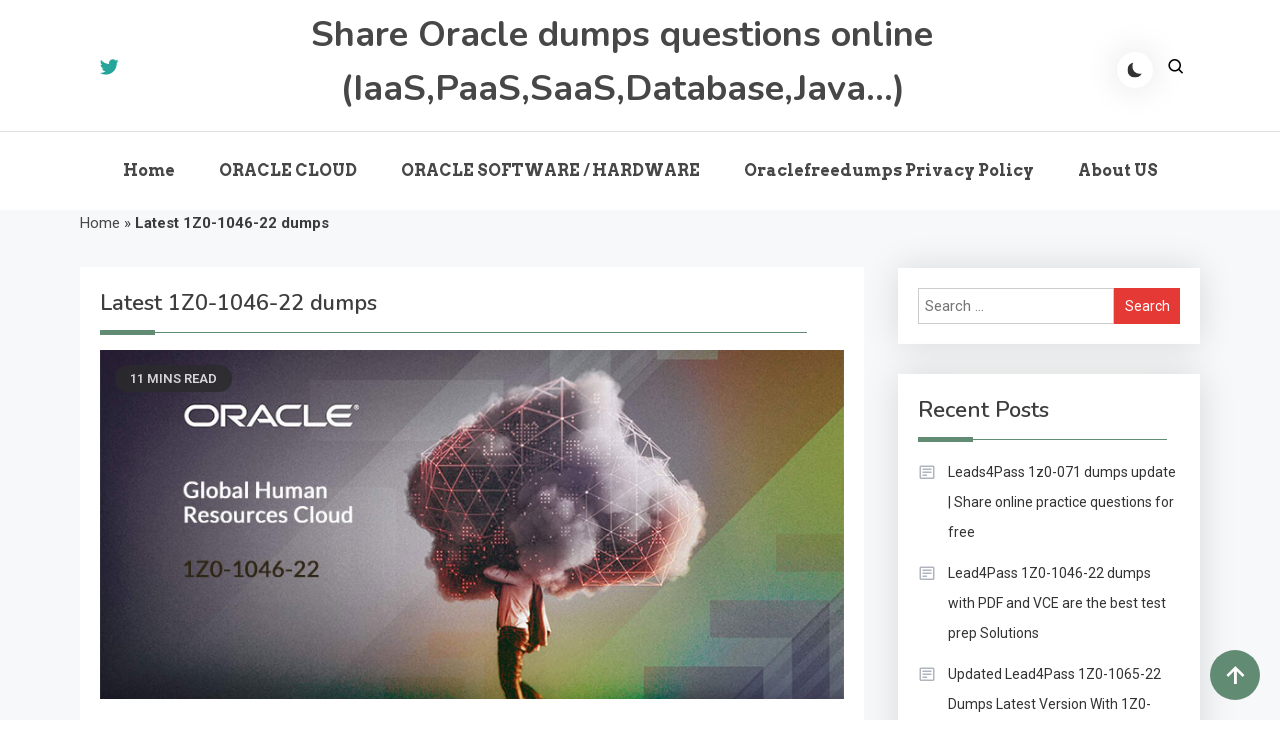

--- FILE ---
content_type: text/html; charset=UTF-8
request_url: https://oraclefreedumps.com/tag/latest-1z0-1046-22-dumps/
body_size: 27105
content:
<!doctype html>
<html lang="en-US">
<head>
	<meta charset="UTF-8">
	<meta name="viewport" content="width=device-width, initial-scale=1">
	<link rel="profile" href="https://gmpg.org/xfn/11">

	<meta name='robots' content='index, follow, max-image-preview:large, max-snippet:-1, max-video-preview:-1' />

	<!-- This site is optimized with the Yoast SEO plugin v26.5 - https://yoast.com/wordpress/plugins/seo/ -->
	<title>Latest 1Z0-1046-22 dumps : | Share Oracle dumps questions online (IaaS,PaaS,SaaS,Database,Java...)</title>
	<link rel="canonical" href="https://oraclefreedumps.com/tag/latest-1z0-1046-22-dumps/" />
	<meta property="og:locale" content="en_US" />
	<meta property="og:type" content="article" />
	<meta property="og:title" content="Latest 1Z0-1046-22 dumps : | Share Oracle dumps questions online (IaaS,PaaS,SaaS,Database,Java...)" />
	<meta property="og:url" content="https://oraclefreedumps.com/tag/latest-1z0-1046-22-dumps/" />
	<meta property="og:site_name" content="Share Oracle dumps questions online (IaaS,PaaS,SaaS,Database,Java...)" />
	<meta name="twitter:card" content="summary_large_image" />
	<script type="application/ld+json" class="yoast-schema-graph">{"@context":"https://schema.org","@graph":[{"@type":"CollectionPage","@id":"https://oraclefreedumps.com/tag/latest-1z0-1046-22-dumps/","url":"https://oraclefreedumps.com/tag/latest-1z0-1046-22-dumps/","name":"Latest 1Z0-1046-22 dumps : | Share Oracle dumps questions online (IaaS,PaaS,SaaS,Database,Java...)","isPartOf":{"@id":"https://oraclefreedumps.com/#website"},"primaryImageOfPage":{"@id":"https://oraclefreedumps.com/tag/latest-1z0-1046-22-dumps/#primaryimage"},"image":{"@id":"https://oraclefreedumps.com/tag/latest-1z0-1046-22-dumps/#primaryimage"},"thumbnailUrl":"https://oraclefreedumps.com/wp-content/uploads/2023/05/1z0-1046-best-test-prep-Solutions.jpg","breadcrumb":{"@id":"https://oraclefreedumps.com/tag/latest-1z0-1046-22-dumps/#breadcrumb"},"inLanguage":"en-US"},{"@type":"ImageObject","inLanguage":"en-US","@id":"https://oraclefreedumps.com/tag/latest-1z0-1046-22-dumps/#primaryimage","url":"https://oraclefreedumps.com/wp-content/uploads/2023/05/1z0-1046-best-test-prep-Solutions.jpg","contentUrl":"https://oraclefreedumps.com/wp-content/uploads/2023/05/1z0-1046-best-test-prep-Solutions.jpg","width":810,"height":380},{"@type":"BreadcrumbList","@id":"https://oraclefreedumps.com/tag/latest-1z0-1046-22-dumps/#breadcrumb","itemListElement":[{"@type":"ListItem","position":1,"name":"Home","item":"https://oraclefreedumps.com/"},{"@type":"ListItem","position":2,"name":"Latest 1Z0-1046-22 dumps"}]},{"@type":"WebSite","@id":"https://oraclefreedumps.com/#website","url":"https://oraclefreedumps.com/","name":"Share Oracle dumps questions online (IaaS,PaaS,SaaS,Database,Java...)","description":"","publisher":{"@id":"https://oraclefreedumps.com/#/schema/person/62ca0a53163a08a7f4950b6dfb33010b"},"potentialAction":[{"@type":"SearchAction","target":{"@type":"EntryPoint","urlTemplate":"https://oraclefreedumps.com/?s={search_term_string}"},"query-input":{"@type":"PropertyValueSpecification","valueRequired":true,"valueName":"search_term_string"}}],"inLanguage":"en-US"},{"@type":["Person","Organization"],"@id":"https://oraclefreedumps.com/#/schema/person/62ca0a53163a08a7f4950b6dfb33010b","name":"oraclefreedumps","image":{"@type":"ImageObject","inLanguage":"en-US","@id":"https://oraclefreedumps.com/#/schema/person/image/","url":"https://oraclefreedumps.com/wp-content/uploads/2022/03/cropped-oracle-free-dumps-logo.png","contentUrl":"https://oraclefreedumps.com/wp-content/uploads/2022/03/cropped-oracle-free-dumps-logo.png","width":500,"height":150,"caption":"oraclefreedumps"},"logo":{"@id":"https://oraclefreedumps.com/#/schema/person/image/"},"description":"Take the Oraclefreedumps.com online free dump question test. Includes full Oracle dumps (IaaS, PaaS, SaaS, Database, Java...). As well as providing PDF files for online download. Any other questions, you can email support@oraclefreedumps.com","sameAs":["http://oraclefreedumps.com"]}]}</script>
	<!-- / Yoast SEO plugin. -->


<link rel='dns-prefetch' href='//fonts.googleapis.com' />
<link rel="alternate" type="application/rss+xml" title="Share Oracle dumps questions online (IaaS,PaaS,SaaS,Database,Java...) &raquo; Feed" href="https://oraclefreedumps.com/feed/" />
<link rel="alternate" type="application/rss+xml" title="Share Oracle dumps questions online (IaaS,PaaS,SaaS,Database,Java...) &raquo; Comments Feed" href="https://oraclefreedumps.com/comments/feed/" />
<link rel="alternate" type="application/rss+xml" title="Share Oracle dumps questions online (IaaS,PaaS,SaaS,Database,Java...) &raquo; Latest 1Z0-1046-22 dumps Tag Feed" href="https://oraclefreedumps.com/tag/latest-1z0-1046-22-dumps/feed/" />
<style id='wp-img-auto-sizes-contain-inline-css'>
img:is([sizes=auto i],[sizes^="auto," i]){contain-intrinsic-size:3000px 1500px}
/*# sourceURL=wp-img-auto-sizes-contain-inline-css */
</style>
<style id='wp-block-library-inline-css'>
:root{--wp-block-synced-color:#7a00df;--wp-block-synced-color--rgb:122,0,223;--wp-bound-block-color:var(--wp-block-synced-color);--wp-editor-canvas-background:#ddd;--wp-admin-theme-color:#007cba;--wp-admin-theme-color--rgb:0,124,186;--wp-admin-theme-color-darker-10:#006ba1;--wp-admin-theme-color-darker-10--rgb:0,107,160.5;--wp-admin-theme-color-darker-20:#005a87;--wp-admin-theme-color-darker-20--rgb:0,90,135;--wp-admin-border-width-focus:2px}@media (min-resolution:192dpi){:root{--wp-admin-border-width-focus:1.5px}}.wp-element-button{cursor:pointer}:root .has-very-light-gray-background-color{background-color:#eee}:root .has-very-dark-gray-background-color{background-color:#313131}:root .has-very-light-gray-color{color:#eee}:root .has-very-dark-gray-color{color:#313131}:root .has-vivid-green-cyan-to-vivid-cyan-blue-gradient-background{background:linear-gradient(135deg,#00d084,#0693e3)}:root .has-purple-crush-gradient-background{background:linear-gradient(135deg,#34e2e4,#4721fb 50%,#ab1dfe)}:root .has-hazy-dawn-gradient-background{background:linear-gradient(135deg,#faaca8,#dad0ec)}:root .has-subdued-olive-gradient-background{background:linear-gradient(135deg,#fafae1,#67a671)}:root .has-atomic-cream-gradient-background{background:linear-gradient(135deg,#fdd79a,#004a59)}:root .has-nightshade-gradient-background{background:linear-gradient(135deg,#330968,#31cdcf)}:root .has-midnight-gradient-background{background:linear-gradient(135deg,#020381,#2874fc)}:root{--wp--preset--font-size--normal:16px;--wp--preset--font-size--huge:42px}.has-regular-font-size{font-size:1em}.has-larger-font-size{font-size:2.625em}.has-normal-font-size{font-size:var(--wp--preset--font-size--normal)}.has-huge-font-size{font-size:var(--wp--preset--font-size--huge)}.has-text-align-center{text-align:center}.has-text-align-left{text-align:left}.has-text-align-right{text-align:right}.has-fit-text{white-space:nowrap!important}#end-resizable-editor-section{display:none}.aligncenter{clear:both}.items-justified-left{justify-content:flex-start}.items-justified-center{justify-content:center}.items-justified-right{justify-content:flex-end}.items-justified-space-between{justify-content:space-between}.screen-reader-text{border:0;clip-path:inset(50%);height:1px;margin:-1px;overflow:hidden;padding:0;position:absolute;width:1px;word-wrap:normal!important}.screen-reader-text:focus{background-color:#ddd;clip-path:none;color:#444;display:block;font-size:1em;height:auto;left:5px;line-height:normal;padding:15px 23px 14px;text-decoration:none;top:5px;width:auto;z-index:100000}html :where(.has-border-color){border-style:solid}html :where([style*=border-top-color]){border-top-style:solid}html :where([style*=border-right-color]){border-right-style:solid}html :where([style*=border-bottom-color]){border-bottom-style:solid}html :where([style*=border-left-color]){border-left-style:solid}html :where([style*=border-width]){border-style:solid}html :where([style*=border-top-width]){border-top-style:solid}html :where([style*=border-right-width]){border-right-style:solid}html :where([style*=border-bottom-width]){border-bottom-style:solid}html :where([style*=border-left-width]){border-left-style:solid}html :where(img[class*=wp-image-]){height:auto;max-width:100%}:where(figure){margin:0 0 1em}html :where(.is-position-sticky){--wp-admin--admin-bar--position-offset:var(--wp-admin--admin-bar--height,0px)}@media screen and (max-width:600px){html :where(.is-position-sticky){--wp-admin--admin-bar--position-offset:0px}}

/*# sourceURL=wp-block-library-inline-css */
</style><style id='wp-block-heading-inline-css'>
h1:where(.wp-block-heading).has-background,h2:where(.wp-block-heading).has-background,h3:where(.wp-block-heading).has-background,h4:where(.wp-block-heading).has-background,h5:where(.wp-block-heading).has-background,h6:where(.wp-block-heading).has-background{padding:1.25em 2.375em}h1.has-text-align-left[style*=writing-mode]:where([style*=vertical-lr]),h1.has-text-align-right[style*=writing-mode]:where([style*=vertical-rl]),h2.has-text-align-left[style*=writing-mode]:where([style*=vertical-lr]),h2.has-text-align-right[style*=writing-mode]:where([style*=vertical-rl]),h3.has-text-align-left[style*=writing-mode]:where([style*=vertical-lr]),h3.has-text-align-right[style*=writing-mode]:where([style*=vertical-rl]),h4.has-text-align-left[style*=writing-mode]:where([style*=vertical-lr]),h4.has-text-align-right[style*=writing-mode]:where([style*=vertical-rl]),h5.has-text-align-left[style*=writing-mode]:where([style*=vertical-lr]),h5.has-text-align-right[style*=writing-mode]:where([style*=vertical-rl]),h6.has-text-align-left[style*=writing-mode]:where([style*=vertical-lr]),h6.has-text-align-right[style*=writing-mode]:where([style*=vertical-rl]){rotate:180deg}
/*# sourceURL=https://oraclefreedumps.com/wp-includes/blocks/heading/style.min.css */
</style>
<style id='wp-block-image-inline-css'>
.wp-block-image>a,.wp-block-image>figure>a{display:inline-block}.wp-block-image img{box-sizing:border-box;height:auto;max-width:100%;vertical-align:bottom}@media not (prefers-reduced-motion){.wp-block-image img.hide{visibility:hidden}.wp-block-image img.show{animation:show-content-image .4s}}.wp-block-image[style*=border-radius] img,.wp-block-image[style*=border-radius]>a{border-radius:inherit}.wp-block-image.has-custom-border img{box-sizing:border-box}.wp-block-image.aligncenter{text-align:center}.wp-block-image.alignfull>a,.wp-block-image.alignwide>a{width:100%}.wp-block-image.alignfull img,.wp-block-image.alignwide img{height:auto;width:100%}.wp-block-image .aligncenter,.wp-block-image .alignleft,.wp-block-image .alignright,.wp-block-image.aligncenter,.wp-block-image.alignleft,.wp-block-image.alignright{display:table}.wp-block-image .aligncenter>figcaption,.wp-block-image .alignleft>figcaption,.wp-block-image .alignright>figcaption,.wp-block-image.aligncenter>figcaption,.wp-block-image.alignleft>figcaption,.wp-block-image.alignright>figcaption{caption-side:bottom;display:table-caption}.wp-block-image .alignleft{float:left;margin:.5em 1em .5em 0}.wp-block-image .alignright{float:right;margin:.5em 0 .5em 1em}.wp-block-image .aligncenter{margin-left:auto;margin-right:auto}.wp-block-image :where(figcaption){margin-bottom:1em;margin-top:.5em}.wp-block-image.is-style-circle-mask img{border-radius:9999px}@supports ((-webkit-mask-image:none) or (mask-image:none)) or (-webkit-mask-image:none){.wp-block-image.is-style-circle-mask img{border-radius:0;-webkit-mask-image:url('data:image/svg+xml;utf8,<svg viewBox="0 0 100 100" xmlns="http://www.w3.org/2000/svg"><circle cx="50" cy="50" r="50"/></svg>');mask-image:url('data:image/svg+xml;utf8,<svg viewBox="0 0 100 100" xmlns="http://www.w3.org/2000/svg"><circle cx="50" cy="50" r="50"/></svg>');mask-mode:alpha;-webkit-mask-position:center;mask-position:center;-webkit-mask-repeat:no-repeat;mask-repeat:no-repeat;-webkit-mask-size:contain;mask-size:contain}}:root :where(.wp-block-image.is-style-rounded img,.wp-block-image .is-style-rounded img){border-radius:9999px}.wp-block-image figure{margin:0}.wp-lightbox-container{display:flex;flex-direction:column;position:relative}.wp-lightbox-container img{cursor:zoom-in}.wp-lightbox-container img:hover+button{opacity:1}.wp-lightbox-container button{align-items:center;backdrop-filter:blur(16px) saturate(180%);background-color:#5a5a5a40;border:none;border-radius:4px;cursor:zoom-in;display:flex;height:20px;justify-content:center;opacity:0;padding:0;position:absolute;right:16px;text-align:center;top:16px;width:20px;z-index:100}@media not (prefers-reduced-motion){.wp-lightbox-container button{transition:opacity .2s ease}}.wp-lightbox-container button:focus-visible{outline:3px auto #5a5a5a40;outline:3px auto -webkit-focus-ring-color;outline-offset:3px}.wp-lightbox-container button:hover{cursor:pointer;opacity:1}.wp-lightbox-container button:focus{opacity:1}.wp-lightbox-container button:focus,.wp-lightbox-container button:hover,.wp-lightbox-container button:not(:hover):not(:active):not(.has-background){background-color:#5a5a5a40;border:none}.wp-lightbox-overlay{box-sizing:border-box;cursor:zoom-out;height:100vh;left:0;overflow:hidden;position:fixed;top:0;visibility:hidden;width:100%;z-index:100000}.wp-lightbox-overlay .close-button{align-items:center;cursor:pointer;display:flex;justify-content:center;min-height:40px;min-width:40px;padding:0;position:absolute;right:calc(env(safe-area-inset-right) + 16px);top:calc(env(safe-area-inset-top) + 16px);z-index:5000000}.wp-lightbox-overlay .close-button:focus,.wp-lightbox-overlay .close-button:hover,.wp-lightbox-overlay .close-button:not(:hover):not(:active):not(.has-background){background:none;border:none}.wp-lightbox-overlay .lightbox-image-container{height:var(--wp--lightbox-container-height);left:50%;overflow:hidden;position:absolute;top:50%;transform:translate(-50%,-50%);transform-origin:top left;width:var(--wp--lightbox-container-width);z-index:9999999999}.wp-lightbox-overlay .wp-block-image{align-items:center;box-sizing:border-box;display:flex;height:100%;justify-content:center;margin:0;position:relative;transform-origin:0 0;width:100%;z-index:3000000}.wp-lightbox-overlay .wp-block-image img{height:var(--wp--lightbox-image-height);min-height:var(--wp--lightbox-image-height);min-width:var(--wp--lightbox-image-width);width:var(--wp--lightbox-image-width)}.wp-lightbox-overlay .wp-block-image figcaption{display:none}.wp-lightbox-overlay button{background:none;border:none}.wp-lightbox-overlay .scrim{background-color:#fff;height:100%;opacity:.9;position:absolute;width:100%;z-index:2000000}.wp-lightbox-overlay.active{visibility:visible}@media not (prefers-reduced-motion){.wp-lightbox-overlay.active{animation:turn-on-visibility .25s both}.wp-lightbox-overlay.active img{animation:turn-on-visibility .35s both}.wp-lightbox-overlay.show-closing-animation:not(.active){animation:turn-off-visibility .35s both}.wp-lightbox-overlay.show-closing-animation:not(.active) img{animation:turn-off-visibility .25s both}.wp-lightbox-overlay.zoom.active{animation:none;opacity:1;visibility:visible}.wp-lightbox-overlay.zoom.active .lightbox-image-container{animation:lightbox-zoom-in .4s}.wp-lightbox-overlay.zoom.active .lightbox-image-container img{animation:none}.wp-lightbox-overlay.zoom.active .scrim{animation:turn-on-visibility .4s forwards}.wp-lightbox-overlay.zoom.show-closing-animation:not(.active){animation:none}.wp-lightbox-overlay.zoom.show-closing-animation:not(.active) .lightbox-image-container{animation:lightbox-zoom-out .4s}.wp-lightbox-overlay.zoom.show-closing-animation:not(.active) .lightbox-image-container img{animation:none}.wp-lightbox-overlay.zoom.show-closing-animation:not(.active) .scrim{animation:turn-off-visibility .4s forwards}}@keyframes show-content-image{0%{visibility:hidden}99%{visibility:hidden}to{visibility:visible}}@keyframes turn-on-visibility{0%{opacity:0}to{opacity:1}}@keyframes turn-off-visibility{0%{opacity:1;visibility:visible}99%{opacity:0;visibility:visible}to{opacity:0;visibility:hidden}}@keyframes lightbox-zoom-in{0%{transform:translate(calc((-100vw + var(--wp--lightbox-scrollbar-width))/2 + var(--wp--lightbox-initial-left-position)),calc(-50vh + var(--wp--lightbox-initial-top-position))) scale(var(--wp--lightbox-scale))}to{transform:translate(-50%,-50%) scale(1)}}@keyframes lightbox-zoom-out{0%{transform:translate(-50%,-50%) scale(1);visibility:visible}99%{visibility:visible}to{transform:translate(calc((-100vw + var(--wp--lightbox-scrollbar-width))/2 + var(--wp--lightbox-initial-left-position)),calc(-50vh + var(--wp--lightbox-initial-top-position))) scale(var(--wp--lightbox-scale));visibility:hidden}}
/*# sourceURL=https://oraclefreedumps.com/wp-includes/blocks/image/style.min.css */
</style>
<style id='wp-block-paragraph-inline-css'>
.is-small-text{font-size:.875em}.is-regular-text{font-size:1em}.is-large-text{font-size:2.25em}.is-larger-text{font-size:3em}.has-drop-cap:not(:focus):first-letter{float:left;font-size:8.4em;font-style:normal;font-weight:100;line-height:.68;margin:.05em .1em 0 0;text-transform:uppercase}body.rtl .has-drop-cap:not(:focus):first-letter{float:none;margin-left:.1em}p.has-drop-cap.has-background{overflow:hidden}:root :where(p.has-background){padding:1.25em 2.375em}:where(p.has-text-color:not(.has-link-color)) a{color:inherit}p.has-text-align-left[style*="writing-mode:vertical-lr"],p.has-text-align-right[style*="writing-mode:vertical-rl"]{rotate:180deg}
/*# sourceURL=https://oraclefreedumps.com/wp-includes/blocks/paragraph/style.min.css */
</style>
<style id='wp-block-separator-inline-css'>
@charset "UTF-8";.wp-block-separator{border:none;border-top:2px solid}:root :where(.wp-block-separator.is-style-dots){height:auto;line-height:1;text-align:center}:root :where(.wp-block-separator.is-style-dots):before{color:currentColor;content:"···";font-family:serif;font-size:1.5em;letter-spacing:2em;padding-left:2em}.wp-block-separator.is-style-dots{background:none!important;border:none!important}
/*# sourceURL=https://oraclefreedumps.com/wp-includes/blocks/separator/style.min.css */
</style>
<style id='wp-block-table-inline-css'>
.wp-block-table{overflow-x:auto}.wp-block-table table{border-collapse:collapse;width:100%}.wp-block-table thead{border-bottom:3px solid}.wp-block-table tfoot{border-top:3px solid}.wp-block-table td,.wp-block-table th{border:1px solid;padding:.5em}.wp-block-table .has-fixed-layout{table-layout:fixed;width:100%}.wp-block-table .has-fixed-layout td,.wp-block-table .has-fixed-layout th{word-break:break-word}.wp-block-table.aligncenter,.wp-block-table.alignleft,.wp-block-table.alignright{display:table;width:auto}.wp-block-table.aligncenter td,.wp-block-table.aligncenter th,.wp-block-table.alignleft td,.wp-block-table.alignleft th,.wp-block-table.alignright td,.wp-block-table.alignright th{word-break:break-word}.wp-block-table .has-subtle-light-gray-background-color{background-color:#f3f4f5}.wp-block-table .has-subtle-pale-green-background-color{background-color:#e9fbe5}.wp-block-table .has-subtle-pale-blue-background-color{background-color:#e7f5fe}.wp-block-table .has-subtle-pale-pink-background-color{background-color:#fcf0ef}.wp-block-table.is-style-stripes{background-color:initial;border-collapse:inherit;border-spacing:0}.wp-block-table.is-style-stripes tbody tr:nth-child(odd){background-color:#f0f0f0}.wp-block-table.is-style-stripes.has-subtle-light-gray-background-color tbody tr:nth-child(odd){background-color:#f3f4f5}.wp-block-table.is-style-stripes.has-subtle-pale-green-background-color tbody tr:nth-child(odd){background-color:#e9fbe5}.wp-block-table.is-style-stripes.has-subtle-pale-blue-background-color tbody tr:nth-child(odd){background-color:#e7f5fe}.wp-block-table.is-style-stripes.has-subtle-pale-pink-background-color tbody tr:nth-child(odd){background-color:#fcf0ef}.wp-block-table.is-style-stripes td,.wp-block-table.is-style-stripes th{border-color:#0000}.wp-block-table.is-style-stripes{border-bottom:1px solid #f0f0f0}.wp-block-table .has-border-color td,.wp-block-table .has-border-color th,.wp-block-table .has-border-color tr,.wp-block-table .has-border-color>*{border-color:inherit}.wp-block-table table[style*=border-top-color] tr:first-child,.wp-block-table table[style*=border-top-color] tr:first-child td,.wp-block-table table[style*=border-top-color] tr:first-child th,.wp-block-table table[style*=border-top-color]>*,.wp-block-table table[style*=border-top-color]>* td,.wp-block-table table[style*=border-top-color]>* th{border-top-color:inherit}.wp-block-table table[style*=border-top-color] tr:not(:first-child){border-top-color:initial}.wp-block-table table[style*=border-right-color] td:last-child,.wp-block-table table[style*=border-right-color] th,.wp-block-table table[style*=border-right-color] tr,.wp-block-table table[style*=border-right-color]>*{border-right-color:inherit}.wp-block-table table[style*=border-bottom-color] tr:last-child,.wp-block-table table[style*=border-bottom-color] tr:last-child td,.wp-block-table table[style*=border-bottom-color] tr:last-child th,.wp-block-table table[style*=border-bottom-color]>*,.wp-block-table table[style*=border-bottom-color]>* td,.wp-block-table table[style*=border-bottom-color]>* th{border-bottom-color:inherit}.wp-block-table table[style*=border-bottom-color] tr:not(:last-child){border-bottom-color:initial}.wp-block-table table[style*=border-left-color] td:first-child,.wp-block-table table[style*=border-left-color] th,.wp-block-table table[style*=border-left-color] tr,.wp-block-table table[style*=border-left-color]>*{border-left-color:inherit}.wp-block-table table[style*=border-style] td,.wp-block-table table[style*=border-style] th,.wp-block-table table[style*=border-style] tr,.wp-block-table table[style*=border-style]>*{border-style:inherit}.wp-block-table table[style*=border-width] td,.wp-block-table table[style*=border-width] th,.wp-block-table table[style*=border-width] tr,.wp-block-table table[style*=border-width]>*{border-style:inherit;border-width:inherit}
/*# sourceURL=https://oraclefreedumps.com/wp-includes/blocks/table/style.min.css */
</style>
<style id='global-styles-inline-css'>
:root{--wp--preset--aspect-ratio--square: 1;--wp--preset--aspect-ratio--4-3: 4/3;--wp--preset--aspect-ratio--3-4: 3/4;--wp--preset--aspect-ratio--3-2: 3/2;--wp--preset--aspect-ratio--2-3: 2/3;--wp--preset--aspect-ratio--16-9: 16/9;--wp--preset--aspect-ratio--9-16: 9/16;--wp--preset--color--black: #000000;--wp--preset--color--cyan-bluish-gray: #abb8c3;--wp--preset--color--white: #ffffff;--wp--preset--color--pale-pink: #f78da7;--wp--preset--color--vivid-red: #cf2e2e;--wp--preset--color--luminous-vivid-orange: #ff6900;--wp--preset--color--luminous-vivid-amber: #fcb900;--wp--preset--color--light-green-cyan: #7bdcb5;--wp--preset--color--vivid-green-cyan: #00d084;--wp--preset--color--pale-cyan-blue: #8ed1fc;--wp--preset--color--vivid-cyan-blue: #0693e3;--wp--preset--color--vivid-purple: #9b51e0;--wp--preset--gradient--vivid-cyan-blue-to-vivid-purple: linear-gradient(135deg,rgb(6,147,227) 0%,rgb(155,81,224) 100%);--wp--preset--gradient--light-green-cyan-to-vivid-green-cyan: linear-gradient(135deg,rgb(122,220,180) 0%,rgb(0,208,130) 100%);--wp--preset--gradient--luminous-vivid-amber-to-luminous-vivid-orange: linear-gradient(135deg,rgb(252,185,0) 0%,rgb(255,105,0) 100%);--wp--preset--gradient--luminous-vivid-orange-to-vivid-red: linear-gradient(135deg,rgb(255,105,0) 0%,rgb(207,46,46) 100%);--wp--preset--gradient--very-light-gray-to-cyan-bluish-gray: linear-gradient(135deg,rgb(238,238,238) 0%,rgb(169,184,195) 100%);--wp--preset--gradient--cool-to-warm-spectrum: linear-gradient(135deg,rgb(74,234,220) 0%,rgb(151,120,209) 20%,rgb(207,42,186) 40%,rgb(238,44,130) 60%,rgb(251,105,98) 80%,rgb(254,248,76) 100%);--wp--preset--gradient--blush-light-purple: linear-gradient(135deg,rgb(255,206,236) 0%,rgb(152,150,240) 100%);--wp--preset--gradient--blush-bordeaux: linear-gradient(135deg,rgb(254,205,165) 0%,rgb(254,45,45) 50%,rgb(107,0,62) 100%);--wp--preset--gradient--luminous-dusk: linear-gradient(135deg,rgb(255,203,112) 0%,rgb(199,81,192) 50%,rgb(65,88,208) 100%);--wp--preset--gradient--pale-ocean: linear-gradient(135deg,rgb(255,245,203) 0%,rgb(182,227,212) 50%,rgb(51,167,181) 100%);--wp--preset--gradient--electric-grass: linear-gradient(135deg,rgb(202,248,128) 0%,rgb(113,206,126) 100%);--wp--preset--gradient--midnight: linear-gradient(135deg,rgb(2,3,129) 0%,rgb(40,116,252) 100%);--wp--preset--font-size--small: 13px;--wp--preset--font-size--medium: 20px;--wp--preset--font-size--large: 36px;--wp--preset--font-size--x-large: 42px;--wp--preset--spacing--20: 0.44rem;--wp--preset--spacing--30: 0.67rem;--wp--preset--spacing--40: 1rem;--wp--preset--spacing--50: 1.5rem;--wp--preset--spacing--60: 2.25rem;--wp--preset--spacing--70: 3.38rem;--wp--preset--spacing--80: 5.06rem;--wp--preset--shadow--natural: 6px 6px 9px rgba(0, 0, 0, 0.2);--wp--preset--shadow--deep: 12px 12px 50px rgba(0, 0, 0, 0.4);--wp--preset--shadow--sharp: 6px 6px 0px rgba(0, 0, 0, 0.2);--wp--preset--shadow--outlined: 6px 6px 0px -3px rgb(255, 255, 255), 6px 6px rgb(0, 0, 0);--wp--preset--shadow--crisp: 6px 6px 0px rgb(0, 0, 0);}:where(.is-layout-flex){gap: 0.5em;}:where(.is-layout-grid){gap: 0.5em;}body .is-layout-flex{display: flex;}.is-layout-flex{flex-wrap: wrap;align-items: center;}.is-layout-flex > :is(*, div){margin: 0;}body .is-layout-grid{display: grid;}.is-layout-grid > :is(*, div){margin: 0;}:where(.wp-block-columns.is-layout-flex){gap: 2em;}:where(.wp-block-columns.is-layout-grid){gap: 2em;}:where(.wp-block-post-template.is-layout-flex){gap: 1.25em;}:where(.wp-block-post-template.is-layout-grid){gap: 1.25em;}.has-black-color{color: var(--wp--preset--color--black) !important;}.has-cyan-bluish-gray-color{color: var(--wp--preset--color--cyan-bluish-gray) !important;}.has-white-color{color: var(--wp--preset--color--white) !important;}.has-pale-pink-color{color: var(--wp--preset--color--pale-pink) !important;}.has-vivid-red-color{color: var(--wp--preset--color--vivid-red) !important;}.has-luminous-vivid-orange-color{color: var(--wp--preset--color--luminous-vivid-orange) !important;}.has-luminous-vivid-amber-color{color: var(--wp--preset--color--luminous-vivid-amber) !important;}.has-light-green-cyan-color{color: var(--wp--preset--color--light-green-cyan) !important;}.has-vivid-green-cyan-color{color: var(--wp--preset--color--vivid-green-cyan) !important;}.has-pale-cyan-blue-color{color: var(--wp--preset--color--pale-cyan-blue) !important;}.has-vivid-cyan-blue-color{color: var(--wp--preset--color--vivid-cyan-blue) !important;}.has-vivid-purple-color{color: var(--wp--preset--color--vivid-purple) !important;}.has-black-background-color{background-color: var(--wp--preset--color--black) !important;}.has-cyan-bluish-gray-background-color{background-color: var(--wp--preset--color--cyan-bluish-gray) !important;}.has-white-background-color{background-color: var(--wp--preset--color--white) !important;}.has-pale-pink-background-color{background-color: var(--wp--preset--color--pale-pink) !important;}.has-vivid-red-background-color{background-color: var(--wp--preset--color--vivid-red) !important;}.has-luminous-vivid-orange-background-color{background-color: var(--wp--preset--color--luminous-vivid-orange) !important;}.has-luminous-vivid-amber-background-color{background-color: var(--wp--preset--color--luminous-vivid-amber) !important;}.has-light-green-cyan-background-color{background-color: var(--wp--preset--color--light-green-cyan) !important;}.has-vivid-green-cyan-background-color{background-color: var(--wp--preset--color--vivid-green-cyan) !important;}.has-pale-cyan-blue-background-color{background-color: var(--wp--preset--color--pale-cyan-blue) !important;}.has-vivid-cyan-blue-background-color{background-color: var(--wp--preset--color--vivid-cyan-blue) !important;}.has-vivid-purple-background-color{background-color: var(--wp--preset--color--vivid-purple) !important;}.has-black-border-color{border-color: var(--wp--preset--color--black) !important;}.has-cyan-bluish-gray-border-color{border-color: var(--wp--preset--color--cyan-bluish-gray) !important;}.has-white-border-color{border-color: var(--wp--preset--color--white) !important;}.has-pale-pink-border-color{border-color: var(--wp--preset--color--pale-pink) !important;}.has-vivid-red-border-color{border-color: var(--wp--preset--color--vivid-red) !important;}.has-luminous-vivid-orange-border-color{border-color: var(--wp--preset--color--luminous-vivid-orange) !important;}.has-luminous-vivid-amber-border-color{border-color: var(--wp--preset--color--luminous-vivid-amber) !important;}.has-light-green-cyan-border-color{border-color: var(--wp--preset--color--light-green-cyan) !important;}.has-vivid-green-cyan-border-color{border-color: var(--wp--preset--color--vivid-green-cyan) !important;}.has-pale-cyan-blue-border-color{border-color: var(--wp--preset--color--pale-cyan-blue) !important;}.has-vivid-cyan-blue-border-color{border-color: var(--wp--preset--color--vivid-cyan-blue) !important;}.has-vivid-purple-border-color{border-color: var(--wp--preset--color--vivid-purple) !important;}.has-vivid-cyan-blue-to-vivid-purple-gradient-background{background: var(--wp--preset--gradient--vivid-cyan-blue-to-vivid-purple) !important;}.has-light-green-cyan-to-vivid-green-cyan-gradient-background{background: var(--wp--preset--gradient--light-green-cyan-to-vivid-green-cyan) !important;}.has-luminous-vivid-amber-to-luminous-vivid-orange-gradient-background{background: var(--wp--preset--gradient--luminous-vivid-amber-to-luminous-vivid-orange) !important;}.has-luminous-vivid-orange-to-vivid-red-gradient-background{background: var(--wp--preset--gradient--luminous-vivid-orange-to-vivid-red) !important;}.has-very-light-gray-to-cyan-bluish-gray-gradient-background{background: var(--wp--preset--gradient--very-light-gray-to-cyan-bluish-gray) !important;}.has-cool-to-warm-spectrum-gradient-background{background: var(--wp--preset--gradient--cool-to-warm-spectrum) !important;}.has-blush-light-purple-gradient-background{background: var(--wp--preset--gradient--blush-light-purple) !important;}.has-blush-bordeaux-gradient-background{background: var(--wp--preset--gradient--blush-bordeaux) !important;}.has-luminous-dusk-gradient-background{background: var(--wp--preset--gradient--luminous-dusk) !important;}.has-pale-ocean-gradient-background{background: var(--wp--preset--gradient--pale-ocean) !important;}.has-electric-grass-gradient-background{background: var(--wp--preset--gradient--electric-grass) !important;}.has-midnight-gradient-background{background: var(--wp--preset--gradient--midnight) !important;}.has-small-font-size{font-size: var(--wp--preset--font-size--small) !important;}.has-medium-font-size{font-size: var(--wp--preset--font-size--medium) !important;}.has-large-font-size{font-size: var(--wp--preset--font-size--large) !important;}.has-x-large-font-size{font-size: var(--wp--preset--font-size--x-large) !important;}
/*# sourceURL=global-styles-inline-css */
</style>

<style id='classic-theme-styles-inline-css'>
/*! This file is auto-generated */
.wp-block-button__link{color:#fff;background-color:#32373c;border-radius:9999px;box-shadow:none;text-decoration:none;padding:calc(.667em + 2px) calc(1.333em + 2px);font-size:1.125em}.wp-block-file__button{background:#32373c;color:#fff;text-decoration:none}
/*# sourceURL=/wp-includes/css/classic-themes.min.css */
</style>
<link rel='stylesheet' id='azure-news-fonts-css' href='https://fonts.googleapis.com/css?family=Roboto%3A400%2C500%2C600%2C700%7CNunito%3A400%2C600%2C700%2C900&#038;subset=latin%2Ccyrillic-ext%2Cgreek-ext%2Cgreek%2Cvietnamese%2Clatin-ext%2Ccyrillic%2Ckhmer%2Cdevanagari%2Carabic%2Chebrew%2Ctelugu' media='all' />
<link rel='stylesheet' id='lightslider-css' href='https://oraclefreedumps.com/wp-content/themes/azure-news/assets/library/lightslider/css/lightslider.min.css?ver=1.0.2' media='all' />
<link rel='stylesheet' id='box-icons-css' href='https://oraclefreedumps.com/wp-content/themes/azure-news/assets/library/box-icons/css/boxicons.min.css?ver=2.1.4' media='all' />
<link rel='stylesheet' id='azure-blogger-google-font-css' href='https://fonts.googleapis.com/css?family=Bitter+%3A500%2C600%2C700%2C900%7CMukta%3A400%2C600%2C700%7CArvo%3A400%2C600%2C700&#038;subset=latin%2Clatin-ext' media='all' />
<link rel='stylesheet' id='azure-blogger-parent-style-css' href='https://oraclefreedumps.com/wp-content/themes/azure-news/style.css?ver=1.0.2' media='all' />
<link rel='stylesheet' id='azure-blogger-parent-responsive-style-css' href='https://oraclefreedumps.com/wp-content/themes/azure-news/assets/css/azure-news-responsive.css?ver=1.0.2' media='all' />
<link rel='stylesheet' id='azure-blogger-responsive-style-css' href='https://oraclefreedumps.com/wp-content/themes/azure-blogger/assets/css/responsive.css?ver=1.0.2' media='all' />
<link rel='stylesheet' id='azure-blogger-style-css' href='https://oraclefreedumps.com/wp-content/themes/azure-blogger/style.css?ver=1.0.2' media='all' />
<script src="https://oraclefreedumps.com/wp-includes/js/jquery/jquery.min.js?ver=3.7.1" id="jquery-core-js"></script>
<script src="https://oraclefreedumps.com/wp-includes/js/jquery/jquery-migrate.min.js?ver=3.4.1" id="jquery-migrate-js"></script>
<!--Azure News CSS -->
<style type="text/css">
.azure-news-wave .az-rect,.azure-news-folding-cube .az-cube:before,.azure-news-three-bounce .az-child,.search-icon-close,.navigation .nav-links a,.bttn,button,input[type='button'],input[type='reset'],input[type='submit'],.page-header .page-title::after,.page-header .page-title::before,.navigation .nav-links a.page-numbers:hover,.navigation .nav-links .page-numbers.current,.reply .comment-reply-link,#top-header,.sticky-sidebar-close,.subcribe-ads-button a,#site-navigation #primary-menu >li >a::after,#site-navigation .menu-item-description,.news-ticker-label,.azure-news-banner-wrapper .banner-tabbed-wrapper ul.banner-tabs li.ui-state-active a,.banner-tabbed-wrapper ul.banner-tabs li:hover a,.block-wrapper .block-title:before,.block-wrapper .block-title:after,.widget-title:before,.widget-title:after,.trending-posts .post-thumbnail-wrap .post-count,.azure-news-button.read-more-button a:hover,#azure-news-scrollup,.site-info,.related-post-title::before,.related-post-title::after,.page.type-page .entry-title::before,.page.type-page .entry-title::after,.azure-news-site-layout--boxed,.error-404.not-found .error-button-wrap a,.header-search-wrapper .search-form-wrap .search-submit,.wp-block-search__button{background-color:#04a8d0}#site-navigation ul li a:hover,.posted-on:hover,.azure-news-banner-wrapper .tabbed-content-wrapper a:hover,.entry-cat .cat-links a:hover,.entry-cat a:hover,.byline:hover,.byline a:hover,.posted-on a:hover,.comment-author .fn .url:hover,#cancel-comment-reply-link,.logged-in-as a,.edit-link a,.widget a:hover,.widget a:hover::before,.widget li:hover::before,.entry-title a:hover,.post-title a:hover,.social-icons-wrapper .social-icon i:hover,#site-navigation ul li.current-menu-item >a,#site-navigation ul li.current_page_item >a,#site-navigation ul li.current-menu-ancestor >a,.azure-news-banner-wrapper .tabbed-content-wrapper a:hover,.author-name,.block-posts-wrapper .post-cats-wrap .post-cats-list .post-cat-item a,.trending-posts-wrapper .post-content-wrap .post-cat-item a,.latest-posts-wrapper .post-content-wrap .post-cat-item a,.both-sidebar .azure-news-post-content-wrap .entry-title a:hover,.azure-news-post-content-wrap .entry-meta span a:hover,.azure-news-author-website a,.related-posts-wrapper .post-cats-wrap .post-cat-item a,.azure-news-author-name a,a:hover,a:focus,a:active,.screen-reader-text:hover,.screen-reader-text:active,.screen-reader-text:focus,#cancel-comment-reply-link:before,.azure-news-post-content-wrap .entry-meta span a:hover,.azure-news-post-content-wrap .entry-meta span:hover:before,.header-search-wrapper .search-icon a:hover,.dark-mode .widget a:hover::before,.dark-mode .widget_nav_menu li a:hover,.dark-mode .wp-block-latest-posts li a:hover,.dark-mode .wp-block-archives li a:hover,.dark-mode .wp-block-categories li a:hover,.dark-mode .wp-block-page-list li a:hover,.dark-mode .wp-block-categories li a:hover{color:#04a8d0}.navigation .nav-links a,.bttn,button,input[type='button'],input[type='reset'],input[type='submit'],.navigation .nav-links a.page-numbers:hover,.navigation .nav-links .page-numbers.current,.sticky-sidebar-close,.header-search-wrapper .search-form-wrap .search-submit,.azure-news-banner-wrapper .banner-tabbed-wrapper ul.banner-tabs li.ui-state-active a,.banner-tabbed-wrapper ul.banner-tabs li:hover a,.azure-news-button.read-more-button a:hover{border-color:#04a8d0}#site-navigation ul.sub-menu,#site-navigation ul.children,#site-navigation ul.sub-menu li,#site-navigation ul.children li{border-left-color:#04a8d0}.header-search-wrapper .search-form-wrap::before{border-bottom-color:#04a8d0}.header-search-wrapper .search-form-wrap,#site-navigation .menu-item-description::after,#site-navigation ul li.current-menu-item >a,#site-navigation ul li.current_page_item >a,#site-navigation ul li.current-menu-ancestor >a{border-top-color:#04a8d0}@media (max-width:769px){.azure-news-menu-toogle,.subcribe-ads-button a,.sidebar-toggle-search-wrapper .sidebar-menu-toggle{background-color:#04a8d0}}.woocommerce ul.products li.product .price,.woocommerce div.product p.price,.woocommerce div.product span.price,.woocommerce .product_meta a:hover,.woocommerce-error:before,.woocommerce-info:before,.woocommerce-message:before{color:#04a8d0}.woocommerce #respond input#submit,.woocommerce a.button,.woocommerce button.button,.woocommerce input.button,.woocommerce ul.products li.product:hover .button,.woocommerce ul.products li.product:hover .added_to_cart,.woocommerce #respond input#submit.alt,.woocommerce a.button.alt,.woocommerce button.button.alt,.woocommerce input.button.alt.woocommerce nav.woocommerce-pagination ul li a,.woocommerce nav.woocommerce-pagination ul li span.woocommerce span.onsale,.woocommerce div.product .woocommerce-tabs ul.tabs li.active,.woocommerce #respond input#submit.disabled,.woocommerce #respond input#submit:disabled,.woocommerce #respond input#submit:disabled[disabled],.woocommerce a.button.disabled,.woocommerce a.button:disabled,.woocommerce a.button:disabled[disabled],.woocommerce button.button.disabled,.woocommerce button.button:disabled,.woocommerce button.button:disabled[disabled],.woocommerce input.button.disabled,.woocommerce input.button:disabled,.woocommerce input.button:disabled[disabled].woocommerce #respond input#submit.alt.disabled,.woocommerce #respond input#submit.alt.disabled:hover,.woocommerce #respond input#submit.alt:disabled,.woocommerce #respond input#submit.alt:disabled:hover,.woocommerce #respond input#submit.alt:disabled[disabled],.woocommerce #respond input#submit.alt:disabled[disabled]:hover,.woocommerce a.button.alt.disabled,.woocommerce a.button.alt.disabled:hover,.woocommerce a.button.alt:disabled,.woocommerce a.button.alt:disabled:hover,.woocommerce a.button.alt:disabled[disabled],.woocommerce a.button.alt:disabled[disabled]:hover,.woocommerce button.button.alt.disabled,.woocommerce button.button.alt.disabled:hover,.woocommerce button.button.alt:disabled,.woocommerce button.button.alt:disabled:hover,.woocommerce button.button.alt:disabled[disabled],.woocommerce button.button.alt:disabled[disabled]:hover,.woocommerce input.button.alt.disabled,.woocommerce input.button.alt.disabled:hover,.woocommerce input.button.alt:disabled,.woocommerce input.button.alt:disabled:hover,.woocommerce input.button.alt:disabled[disabled],.woocommerce input.button.alt:disabled[disabled]:hover.woocommerce,.widget_price_filter .ui-slider .ui-slider-range,.woocommerce-MyAccount-navigation-link a,.woocommerce-store-notice,.woocommerce span.onsale,.woocommerce nav.woocommerce-pagination ul li a,.woocommerce nav.woocommerce-pagination ul li span,p.demo_store{background-color:#04a8d0}.woocommerce ul.products li.product:hover,.woocommerce-page ul.products li.product:hover.woocommerce #respond input#submit,.woocommerce a.button,.woocommerce button.button,.woocommerce input.button,.woocommerce ul.products li.product:hover .button,.woocommerce ul.products li.product:hover .added_to_cart,.woocommerce #respond input#submit.alt,.woocommerce a.button.alt,.woocommerce button.button.alt,.woocommerce input.button.alt.woocommerce #respond input#submit.alt.disabled,.woocommerce #respond input#submit.alt.disabled:hover,.woocommerce #respond input#submit.alt:disabled,.woocommerce #respond input#submit.alt:disabled:hover,.woocommerce #respond input#submit.alt:disabled[disabled],.woocommerce #respond input#submit.alt:disabled[disabled]:hover,.woocommerce a.button.alt.disabled,.woocommerce a.button.alt.disabled:hover,.woocommerce a.button.alt:disabled,.woocommerce a.button.alt:disabled:hover,.woocommerce a.button.alt:disabled[disabled],.woocommerce a.button.alt:disabled[disabled]:hover,.woocommerce button.button.alt.disabled,.woocommerce button.button.alt.disabled:hover,.woocommerce button.button.alt:disabled,.woocommerce button.button.alt:disabled:hover,.woocommerce button.button.alt:disabled[disabled],.woocommerce button.button.alt:disabled[disabled]:hover,.woocommerce input.button.alt.disabled,.woocommerce input.button.alt.disabled:hover,.woocommerce input.button.alt:disabled,.woocommerce input.button.alt:disabled:hover,.woocommerce input.button.alt:disabled[disabled],.woocommerce input.button.alt:disabled[disabled]:hover.woocommerce .widget_price_filter .ui-slider .ui-slider-handle{border-color:#04a8d0}.woocommerce div.product .woocommerce-tabs ul.tabs{border-bottom-color:#04a8d0}.woocommerce-error,.woocommerce-info,.woocommerce-message{border-top-color:#04a8d0}.azure-news-wave .og-rect,.azure-news-three-bounce .og-child,.azure-news-folding-cube .og-cube:before{background-color:#04a8d0}body{color:#3b3b3b}.page-content a,.entry-content a,.entry-summary a{color:#04a8d0}.page-content a:hover,.entry-content a:hover,.entry-summary a:hover{color:#005ca8}.block-posts-wrapper .post-cats-wrap .post-cats-list .post-cat-item.cat-542 a,.trending-posts-wrapper .post-content-wrap .post-cat-item.cat-542 a,.azure-news-banner-wrapper .lSSlideWrapper .post-cat-item.cat-542 a,.azure-news-banner-wrapper .block-wrapper .post-cat-item.cat-542 a,.azure-news-post-content-wrap .post-cats-wrap .post-cat-item.cat-542 a,.latest-posts-wrapper .post-content-wrap .post-cat-item.cat-542 a,.related-posts-wrapper .post-cats-wrap .post-cat-item.cat-542 a{color:#3b2d1b}.block-posts-wrapper .post-cats-wrap .post-cats-list .post-cat-item.cat-542 a,.trending-posts-wrapper .post-content-wrap .post-cat-item.cat-542 a,.azure-news-banner-wrapper .lSSlideWrapper .post-cat-item.cat-542 a,.azure-news-banner-wrapper .block-wrapper .post-cat-item.cat-542 a,.azure-news-post-content-wrap .post-cats-wrap .post-cat-item.cat-542 a,.latest-posts-wrapper .post-content-wrap .post-cat-item.cat-542 a,.related-posts-wrapper .post-cats-wrap .post-cat-item.cat-542 a{background-image:linear-gradient(#3b2d1b,#3b2d1b)}.block-posts-wrapper .post-cats-wrap .post-cats-list .post-cat-item.cat-543 a,.trending-posts-wrapper .post-content-wrap .post-cat-item.cat-543 a,.azure-news-banner-wrapper .lSSlideWrapper .post-cat-item.cat-543 a,.azure-news-banner-wrapper .block-wrapper .post-cat-item.cat-543 a,.azure-news-post-content-wrap .post-cats-wrap .post-cat-item.cat-543 a,.latest-posts-wrapper .post-content-wrap .post-cat-item.cat-543 a,.related-posts-wrapper .post-cats-wrap .post-cat-item.cat-543 a{color:#3b2d1b}.block-posts-wrapper .post-cats-wrap .post-cats-list .post-cat-item.cat-543 a,.trending-posts-wrapper .post-content-wrap .post-cat-item.cat-543 a,.azure-news-banner-wrapper .lSSlideWrapper .post-cat-item.cat-543 a,.azure-news-banner-wrapper .block-wrapper .post-cat-item.cat-543 a,.azure-news-post-content-wrap .post-cats-wrap .post-cat-item.cat-543 a,.latest-posts-wrapper .post-content-wrap .post-cat-item.cat-543 a,.related-posts-wrapper .post-cats-wrap .post-cat-item.cat-543 a{background-image:linear-gradient(#3b2d1b,#3b2d1b)}.block-posts-wrapper .post-cats-wrap .post-cats-list .post-cat-item.cat-546 a,.trending-posts-wrapper .post-content-wrap .post-cat-item.cat-546 a,.azure-news-banner-wrapper .lSSlideWrapper .post-cat-item.cat-546 a,.azure-news-banner-wrapper .block-wrapper .post-cat-item.cat-546 a,.azure-news-post-content-wrap .post-cats-wrap .post-cat-item.cat-546 a,.latest-posts-wrapper .post-content-wrap .post-cat-item.cat-546 a,.related-posts-wrapper .post-cats-wrap .post-cat-item.cat-546 a{color:#3b2d1b}.block-posts-wrapper .post-cats-wrap .post-cats-list .post-cat-item.cat-546 a,.trending-posts-wrapper .post-content-wrap .post-cat-item.cat-546 a,.azure-news-banner-wrapper .lSSlideWrapper .post-cat-item.cat-546 a,.azure-news-banner-wrapper .block-wrapper .post-cat-item.cat-546 a,.azure-news-post-content-wrap .post-cats-wrap .post-cat-item.cat-546 a,.latest-posts-wrapper .post-content-wrap .post-cat-item.cat-546 a,.related-posts-wrapper .post-cats-wrap .post-cat-item.cat-546 a{background-image:linear-gradient(#3b2d1b,#3b2d1b)}.block-posts-wrapper .post-cats-wrap .post-cats-list .post-cat-item.cat-545 a,.trending-posts-wrapper .post-content-wrap .post-cat-item.cat-545 a,.azure-news-banner-wrapper .lSSlideWrapper .post-cat-item.cat-545 a,.azure-news-banner-wrapper .block-wrapper .post-cat-item.cat-545 a,.azure-news-post-content-wrap .post-cats-wrap .post-cat-item.cat-545 a,.latest-posts-wrapper .post-content-wrap .post-cat-item.cat-545 a,.related-posts-wrapper .post-cats-wrap .post-cat-item.cat-545 a{color:#3b2d1b}.block-posts-wrapper .post-cats-wrap .post-cats-list .post-cat-item.cat-545 a,.trending-posts-wrapper .post-content-wrap .post-cat-item.cat-545 a,.azure-news-banner-wrapper .lSSlideWrapper .post-cat-item.cat-545 a,.azure-news-banner-wrapper .block-wrapper .post-cat-item.cat-545 a,.azure-news-post-content-wrap .post-cats-wrap .post-cat-item.cat-545 a,.latest-posts-wrapper .post-content-wrap .post-cat-item.cat-545 a,.related-posts-wrapper .post-cats-wrap .post-cat-item.cat-545 a{background-image:linear-gradient(#3b2d1b,#3b2d1b)}.block-posts-wrapper .post-cats-wrap .post-cats-list .post-cat-item.cat-547 a,.trending-posts-wrapper .post-content-wrap .post-cat-item.cat-547 a,.azure-news-banner-wrapper .lSSlideWrapper .post-cat-item.cat-547 a,.azure-news-banner-wrapper .block-wrapper .post-cat-item.cat-547 a,.azure-news-post-content-wrap .post-cats-wrap .post-cat-item.cat-547 a,.latest-posts-wrapper .post-content-wrap .post-cat-item.cat-547 a,.related-posts-wrapper .post-cats-wrap .post-cat-item.cat-547 a{color:#3b2d1b}.block-posts-wrapper .post-cats-wrap .post-cats-list .post-cat-item.cat-547 a,.trending-posts-wrapper .post-content-wrap .post-cat-item.cat-547 a,.azure-news-banner-wrapper .lSSlideWrapper .post-cat-item.cat-547 a,.azure-news-banner-wrapper .block-wrapper .post-cat-item.cat-547 a,.azure-news-post-content-wrap .post-cats-wrap .post-cat-item.cat-547 a,.latest-posts-wrapper .post-content-wrap .post-cat-item.cat-547 a,.related-posts-wrapper .post-cats-wrap .post-cat-item.cat-547 a{background-image:linear-gradient(#3b2d1b,#3b2d1b)}.block-posts-wrapper .post-cats-wrap .post-cats-list .post-cat-item.cat-479 a,.trending-posts-wrapper .post-content-wrap .post-cat-item.cat-479 a,.azure-news-banner-wrapper .lSSlideWrapper .post-cat-item.cat-479 a,.azure-news-banner-wrapper .block-wrapper .post-cat-item.cat-479 a,.azure-news-post-content-wrap .post-cats-wrap .post-cat-item.cat-479 a,.latest-posts-wrapper .post-content-wrap .post-cat-item.cat-479 a,.related-posts-wrapper .post-cats-wrap .post-cat-item.cat-479 a{color:#3b2d1b}.block-posts-wrapper .post-cats-wrap .post-cats-list .post-cat-item.cat-479 a,.trending-posts-wrapper .post-content-wrap .post-cat-item.cat-479 a,.azure-news-banner-wrapper .lSSlideWrapper .post-cat-item.cat-479 a,.azure-news-banner-wrapper .block-wrapper .post-cat-item.cat-479 a,.azure-news-post-content-wrap .post-cats-wrap .post-cat-item.cat-479 a,.latest-posts-wrapper .post-content-wrap .post-cat-item.cat-479 a,.related-posts-wrapper .post-cats-wrap .post-cat-item.cat-479 a{background-image:linear-gradient(#3b2d1b,#3b2d1b)}.block-posts-wrapper .post-cats-wrap .post-cats-list .post-cat-item.cat-480 a,.trending-posts-wrapper .post-content-wrap .post-cat-item.cat-480 a,.azure-news-banner-wrapper .lSSlideWrapper .post-cat-item.cat-480 a,.azure-news-banner-wrapper .block-wrapper .post-cat-item.cat-480 a,.azure-news-post-content-wrap .post-cats-wrap .post-cat-item.cat-480 a,.latest-posts-wrapper .post-content-wrap .post-cat-item.cat-480 a,.related-posts-wrapper .post-cats-wrap .post-cat-item.cat-480 a{color:#3b2d1b}.block-posts-wrapper .post-cats-wrap .post-cats-list .post-cat-item.cat-480 a,.trending-posts-wrapper .post-content-wrap .post-cat-item.cat-480 a,.azure-news-banner-wrapper .lSSlideWrapper .post-cat-item.cat-480 a,.azure-news-banner-wrapper .block-wrapper .post-cat-item.cat-480 a,.azure-news-post-content-wrap .post-cats-wrap .post-cat-item.cat-480 a,.latest-posts-wrapper .post-content-wrap .post-cat-item.cat-480 a,.related-posts-wrapper .post-cats-wrap .post-cat-item.cat-480 a{background-image:linear-gradient(#3b2d1b,#3b2d1b)}.block-posts-wrapper .post-cats-wrap .post-cats-list .post-cat-item.cat-482 a,.trending-posts-wrapper .post-content-wrap .post-cat-item.cat-482 a,.azure-news-banner-wrapper .lSSlideWrapper .post-cat-item.cat-482 a,.azure-news-banner-wrapper .block-wrapper .post-cat-item.cat-482 a,.azure-news-post-content-wrap .post-cats-wrap .post-cat-item.cat-482 a,.latest-posts-wrapper .post-content-wrap .post-cat-item.cat-482 a,.related-posts-wrapper .post-cats-wrap .post-cat-item.cat-482 a{color:#3b2d1b}.block-posts-wrapper .post-cats-wrap .post-cats-list .post-cat-item.cat-482 a,.trending-posts-wrapper .post-content-wrap .post-cat-item.cat-482 a,.azure-news-banner-wrapper .lSSlideWrapper .post-cat-item.cat-482 a,.azure-news-banner-wrapper .block-wrapper .post-cat-item.cat-482 a,.azure-news-post-content-wrap .post-cats-wrap .post-cat-item.cat-482 a,.latest-posts-wrapper .post-content-wrap .post-cat-item.cat-482 a,.related-posts-wrapper .post-cats-wrap .post-cat-item.cat-482 a{background-image:linear-gradient(#3b2d1b,#3b2d1b)}.block-posts-wrapper .post-cats-wrap .post-cats-list .post-cat-item.cat-481 a,.trending-posts-wrapper .post-content-wrap .post-cat-item.cat-481 a,.azure-news-banner-wrapper .lSSlideWrapper .post-cat-item.cat-481 a,.azure-news-banner-wrapper .block-wrapper .post-cat-item.cat-481 a,.azure-news-post-content-wrap .post-cats-wrap .post-cat-item.cat-481 a,.latest-posts-wrapper .post-content-wrap .post-cat-item.cat-481 a,.related-posts-wrapper .post-cats-wrap .post-cat-item.cat-481 a{color:#3b2d1b}.block-posts-wrapper .post-cats-wrap .post-cats-list .post-cat-item.cat-481 a,.trending-posts-wrapper .post-content-wrap .post-cat-item.cat-481 a,.azure-news-banner-wrapper .lSSlideWrapper .post-cat-item.cat-481 a,.azure-news-banner-wrapper .block-wrapper .post-cat-item.cat-481 a,.azure-news-post-content-wrap .post-cats-wrap .post-cat-item.cat-481 a,.latest-posts-wrapper .post-content-wrap .post-cat-item.cat-481 a,.related-posts-wrapper .post-cats-wrap .post-cat-item.cat-481 a{background-image:linear-gradient(#3b2d1b,#3b2d1b)}.block-posts-wrapper .post-cats-wrap .post-cats-list .post-cat-item.cat-483 a,.trending-posts-wrapper .post-content-wrap .post-cat-item.cat-483 a,.azure-news-banner-wrapper .lSSlideWrapper .post-cat-item.cat-483 a,.azure-news-banner-wrapper .block-wrapper .post-cat-item.cat-483 a,.azure-news-post-content-wrap .post-cats-wrap .post-cat-item.cat-483 a,.latest-posts-wrapper .post-content-wrap .post-cat-item.cat-483 a,.related-posts-wrapper .post-cats-wrap .post-cat-item.cat-483 a{color:#3b2d1b}.block-posts-wrapper .post-cats-wrap .post-cats-list .post-cat-item.cat-483 a,.trending-posts-wrapper .post-content-wrap .post-cat-item.cat-483 a,.azure-news-banner-wrapper .lSSlideWrapper .post-cat-item.cat-483 a,.azure-news-banner-wrapper .block-wrapper .post-cat-item.cat-483 a,.azure-news-post-content-wrap .post-cats-wrap .post-cat-item.cat-483 a,.latest-posts-wrapper .post-content-wrap .post-cat-item.cat-483 a,.related-posts-wrapper .post-cats-wrap .post-cat-item.cat-483 a{background-image:linear-gradient(#3b2d1b,#3b2d1b)}.block-posts-wrapper .post-cats-wrap .post-cats-list .post-cat-item.cat-490 a,.trending-posts-wrapper .post-content-wrap .post-cat-item.cat-490 a,.azure-news-banner-wrapper .lSSlideWrapper .post-cat-item.cat-490 a,.azure-news-banner-wrapper .block-wrapper .post-cat-item.cat-490 a,.azure-news-post-content-wrap .post-cats-wrap .post-cat-item.cat-490 a,.latest-posts-wrapper .post-content-wrap .post-cat-item.cat-490 a,.related-posts-wrapper .post-cats-wrap .post-cat-item.cat-490 a{color:#3b2d1b}.block-posts-wrapper .post-cats-wrap .post-cats-list .post-cat-item.cat-490 a,.trending-posts-wrapper .post-content-wrap .post-cat-item.cat-490 a,.azure-news-banner-wrapper .lSSlideWrapper .post-cat-item.cat-490 a,.azure-news-banner-wrapper .block-wrapper .post-cat-item.cat-490 a,.azure-news-post-content-wrap .post-cats-wrap .post-cat-item.cat-490 a,.latest-posts-wrapper .post-content-wrap .post-cat-item.cat-490 a,.related-posts-wrapper .post-cats-wrap .post-cat-item.cat-490 a{background-image:linear-gradient(#3b2d1b,#3b2d1b)}.block-posts-wrapper .post-cats-wrap .post-cats-list .post-cat-item.cat-491 a,.trending-posts-wrapper .post-content-wrap .post-cat-item.cat-491 a,.azure-news-banner-wrapper .lSSlideWrapper .post-cat-item.cat-491 a,.azure-news-banner-wrapper .block-wrapper .post-cat-item.cat-491 a,.azure-news-post-content-wrap .post-cats-wrap .post-cat-item.cat-491 a,.latest-posts-wrapper .post-content-wrap .post-cat-item.cat-491 a,.related-posts-wrapper .post-cats-wrap .post-cat-item.cat-491 a{color:#3b2d1b}.block-posts-wrapper .post-cats-wrap .post-cats-list .post-cat-item.cat-491 a,.trending-posts-wrapper .post-content-wrap .post-cat-item.cat-491 a,.azure-news-banner-wrapper .lSSlideWrapper .post-cat-item.cat-491 a,.azure-news-banner-wrapper .block-wrapper .post-cat-item.cat-491 a,.azure-news-post-content-wrap .post-cats-wrap .post-cat-item.cat-491 a,.latest-posts-wrapper .post-content-wrap .post-cat-item.cat-491 a,.related-posts-wrapper .post-cats-wrap .post-cat-item.cat-491 a{background-image:linear-gradient(#3b2d1b,#3b2d1b)}.block-posts-wrapper .post-cats-wrap .post-cats-list .post-cat-item.cat-493 a,.trending-posts-wrapper .post-content-wrap .post-cat-item.cat-493 a,.azure-news-banner-wrapper .lSSlideWrapper .post-cat-item.cat-493 a,.azure-news-banner-wrapper .block-wrapper .post-cat-item.cat-493 a,.azure-news-post-content-wrap .post-cats-wrap .post-cat-item.cat-493 a,.latest-posts-wrapper .post-content-wrap .post-cat-item.cat-493 a,.related-posts-wrapper .post-cats-wrap .post-cat-item.cat-493 a{color:#3b2d1b}.block-posts-wrapper .post-cats-wrap .post-cats-list .post-cat-item.cat-493 a,.trending-posts-wrapper .post-content-wrap .post-cat-item.cat-493 a,.azure-news-banner-wrapper .lSSlideWrapper .post-cat-item.cat-493 a,.azure-news-banner-wrapper .block-wrapper .post-cat-item.cat-493 a,.azure-news-post-content-wrap .post-cats-wrap .post-cat-item.cat-493 a,.latest-posts-wrapper .post-content-wrap .post-cat-item.cat-493 a,.related-posts-wrapper .post-cats-wrap .post-cat-item.cat-493 a{background-image:linear-gradient(#3b2d1b,#3b2d1b)}.block-posts-wrapper .post-cats-wrap .post-cats-list .post-cat-item.cat-492 a,.trending-posts-wrapper .post-content-wrap .post-cat-item.cat-492 a,.azure-news-banner-wrapper .lSSlideWrapper .post-cat-item.cat-492 a,.azure-news-banner-wrapper .block-wrapper .post-cat-item.cat-492 a,.azure-news-post-content-wrap .post-cats-wrap .post-cat-item.cat-492 a,.latest-posts-wrapper .post-content-wrap .post-cat-item.cat-492 a,.related-posts-wrapper .post-cats-wrap .post-cat-item.cat-492 a{color:#3b2d1b}.block-posts-wrapper .post-cats-wrap .post-cats-list .post-cat-item.cat-492 a,.trending-posts-wrapper .post-content-wrap .post-cat-item.cat-492 a,.azure-news-banner-wrapper .lSSlideWrapper .post-cat-item.cat-492 a,.azure-news-banner-wrapper .block-wrapper .post-cat-item.cat-492 a,.azure-news-post-content-wrap .post-cats-wrap .post-cat-item.cat-492 a,.latest-posts-wrapper .post-content-wrap .post-cat-item.cat-492 a,.related-posts-wrapper .post-cats-wrap .post-cat-item.cat-492 a{background-image:linear-gradient(#3b2d1b,#3b2d1b)}.block-posts-wrapper .post-cats-wrap .post-cats-list .post-cat-item.cat-494 a,.trending-posts-wrapper .post-content-wrap .post-cat-item.cat-494 a,.azure-news-banner-wrapper .lSSlideWrapper .post-cat-item.cat-494 a,.azure-news-banner-wrapper .block-wrapper .post-cat-item.cat-494 a,.azure-news-post-content-wrap .post-cats-wrap .post-cat-item.cat-494 a,.latest-posts-wrapper .post-content-wrap .post-cat-item.cat-494 a,.related-posts-wrapper .post-cats-wrap .post-cat-item.cat-494 a{color:#3b2d1b}.block-posts-wrapper .post-cats-wrap .post-cats-list .post-cat-item.cat-494 a,.trending-posts-wrapper .post-content-wrap .post-cat-item.cat-494 a,.azure-news-banner-wrapper .lSSlideWrapper .post-cat-item.cat-494 a,.azure-news-banner-wrapper .block-wrapper .post-cat-item.cat-494 a,.azure-news-post-content-wrap .post-cats-wrap .post-cat-item.cat-494 a,.latest-posts-wrapper .post-content-wrap .post-cat-item.cat-494 a,.related-posts-wrapper .post-cats-wrap .post-cat-item.cat-494 a{background-image:linear-gradient(#3b2d1b,#3b2d1b)}.block-posts-wrapper .post-cats-wrap .post-cats-list .post-cat-item.cat-468 a,.trending-posts-wrapper .post-content-wrap .post-cat-item.cat-468 a,.azure-news-banner-wrapper .lSSlideWrapper .post-cat-item.cat-468 a,.azure-news-banner-wrapper .block-wrapper .post-cat-item.cat-468 a,.azure-news-post-content-wrap .post-cats-wrap .post-cat-item.cat-468 a,.latest-posts-wrapper .post-content-wrap .post-cat-item.cat-468 a,.related-posts-wrapper .post-cats-wrap .post-cat-item.cat-468 a{color:#3b2d1b}.block-posts-wrapper .post-cats-wrap .post-cats-list .post-cat-item.cat-468 a,.trending-posts-wrapper .post-content-wrap .post-cat-item.cat-468 a,.azure-news-banner-wrapper .lSSlideWrapper .post-cat-item.cat-468 a,.azure-news-banner-wrapper .block-wrapper .post-cat-item.cat-468 a,.azure-news-post-content-wrap .post-cats-wrap .post-cat-item.cat-468 a,.latest-posts-wrapper .post-content-wrap .post-cat-item.cat-468 a,.related-posts-wrapper .post-cats-wrap .post-cat-item.cat-468 a{background-image:linear-gradient(#3b2d1b,#3b2d1b)}.block-posts-wrapper .post-cats-wrap .post-cats-list .post-cat-item.cat-469 a,.trending-posts-wrapper .post-content-wrap .post-cat-item.cat-469 a,.azure-news-banner-wrapper .lSSlideWrapper .post-cat-item.cat-469 a,.azure-news-banner-wrapper .block-wrapper .post-cat-item.cat-469 a,.azure-news-post-content-wrap .post-cats-wrap .post-cat-item.cat-469 a,.latest-posts-wrapper .post-content-wrap .post-cat-item.cat-469 a,.related-posts-wrapper .post-cats-wrap .post-cat-item.cat-469 a{color:#3b2d1b}.block-posts-wrapper .post-cats-wrap .post-cats-list .post-cat-item.cat-469 a,.trending-posts-wrapper .post-content-wrap .post-cat-item.cat-469 a,.azure-news-banner-wrapper .lSSlideWrapper .post-cat-item.cat-469 a,.azure-news-banner-wrapper .block-wrapper .post-cat-item.cat-469 a,.azure-news-post-content-wrap .post-cats-wrap .post-cat-item.cat-469 a,.latest-posts-wrapper .post-content-wrap .post-cat-item.cat-469 a,.related-posts-wrapper .post-cats-wrap .post-cat-item.cat-469 a{background-image:linear-gradient(#3b2d1b,#3b2d1b)}.block-posts-wrapper .post-cats-wrap .post-cats-list .post-cat-item.cat-471 a,.trending-posts-wrapper .post-content-wrap .post-cat-item.cat-471 a,.azure-news-banner-wrapper .lSSlideWrapper .post-cat-item.cat-471 a,.azure-news-banner-wrapper .block-wrapper .post-cat-item.cat-471 a,.azure-news-post-content-wrap .post-cats-wrap .post-cat-item.cat-471 a,.latest-posts-wrapper .post-content-wrap .post-cat-item.cat-471 a,.related-posts-wrapper .post-cats-wrap .post-cat-item.cat-471 a{color:#3b2d1b}.block-posts-wrapper .post-cats-wrap .post-cats-list .post-cat-item.cat-471 a,.trending-posts-wrapper .post-content-wrap .post-cat-item.cat-471 a,.azure-news-banner-wrapper .lSSlideWrapper .post-cat-item.cat-471 a,.azure-news-banner-wrapper .block-wrapper .post-cat-item.cat-471 a,.azure-news-post-content-wrap .post-cats-wrap .post-cat-item.cat-471 a,.latest-posts-wrapper .post-content-wrap .post-cat-item.cat-471 a,.related-posts-wrapper .post-cats-wrap .post-cat-item.cat-471 a{background-image:linear-gradient(#3b2d1b,#3b2d1b)}.block-posts-wrapper .post-cats-wrap .post-cats-list .post-cat-item.cat-470 a,.trending-posts-wrapper .post-content-wrap .post-cat-item.cat-470 a,.azure-news-banner-wrapper .lSSlideWrapper .post-cat-item.cat-470 a,.azure-news-banner-wrapper .block-wrapper .post-cat-item.cat-470 a,.azure-news-post-content-wrap .post-cats-wrap .post-cat-item.cat-470 a,.latest-posts-wrapper .post-content-wrap .post-cat-item.cat-470 a,.related-posts-wrapper .post-cats-wrap .post-cat-item.cat-470 a{color:#3b2d1b}.block-posts-wrapper .post-cats-wrap .post-cats-list .post-cat-item.cat-470 a,.trending-posts-wrapper .post-content-wrap .post-cat-item.cat-470 a,.azure-news-banner-wrapper .lSSlideWrapper .post-cat-item.cat-470 a,.azure-news-banner-wrapper .block-wrapper .post-cat-item.cat-470 a,.azure-news-post-content-wrap .post-cats-wrap .post-cat-item.cat-470 a,.latest-posts-wrapper .post-content-wrap .post-cat-item.cat-470 a,.related-posts-wrapper .post-cats-wrap .post-cat-item.cat-470 a{background-image:linear-gradient(#3b2d1b,#3b2d1b)}.block-posts-wrapper .post-cats-wrap .post-cats-list .post-cat-item.cat-472 a,.trending-posts-wrapper .post-content-wrap .post-cat-item.cat-472 a,.azure-news-banner-wrapper .lSSlideWrapper .post-cat-item.cat-472 a,.azure-news-banner-wrapper .block-wrapper .post-cat-item.cat-472 a,.azure-news-post-content-wrap .post-cats-wrap .post-cat-item.cat-472 a,.latest-posts-wrapper .post-content-wrap .post-cat-item.cat-472 a,.related-posts-wrapper .post-cats-wrap .post-cat-item.cat-472 a{color:#3b2d1b}.block-posts-wrapper .post-cats-wrap .post-cats-list .post-cat-item.cat-472 a,.trending-posts-wrapper .post-content-wrap .post-cat-item.cat-472 a,.azure-news-banner-wrapper .lSSlideWrapper .post-cat-item.cat-472 a,.azure-news-banner-wrapper .block-wrapper .post-cat-item.cat-472 a,.azure-news-post-content-wrap .post-cats-wrap .post-cat-item.cat-472 a,.latest-posts-wrapper .post-content-wrap .post-cat-item.cat-472 a,.related-posts-wrapper .post-cats-wrap .post-cat-item.cat-472 a{background-image:linear-gradient(#3b2d1b,#3b2d1b)}.block-posts-wrapper .post-cats-wrap .post-cats-list .post-cat-item.cat-457 a,.trending-posts-wrapper .post-content-wrap .post-cat-item.cat-457 a,.azure-news-banner-wrapper .lSSlideWrapper .post-cat-item.cat-457 a,.azure-news-banner-wrapper .block-wrapper .post-cat-item.cat-457 a,.azure-news-post-content-wrap .post-cats-wrap .post-cat-item.cat-457 a,.latest-posts-wrapper .post-content-wrap .post-cat-item.cat-457 a,.related-posts-wrapper .post-cats-wrap .post-cat-item.cat-457 a{color:#3b2d1b}.block-posts-wrapper .post-cats-wrap .post-cats-list .post-cat-item.cat-457 a,.trending-posts-wrapper .post-content-wrap .post-cat-item.cat-457 a,.azure-news-banner-wrapper .lSSlideWrapper .post-cat-item.cat-457 a,.azure-news-banner-wrapper .block-wrapper .post-cat-item.cat-457 a,.azure-news-post-content-wrap .post-cats-wrap .post-cat-item.cat-457 a,.latest-posts-wrapper .post-content-wrap .post-cat-item.cat-457 a,.related-posts-wrapper .post-cats-wrap .post-cat-item.cat-457 a{background-image:linear-gradient(#3b2d1b,#3b2d1b)}.block-posts-wrapper .post-cats-wrap .post-cats-list .post-cat-item.cat-458 a,.trending-posts-wrapper .post-content-wrap .post-cat-item.cat-458 a,.azure-news-banner-wrapper .lSSlideWrapper .post-cat-item.cat-458 a,.azure-news-banner-wrapper .block-wrapper .post-cat-item.cat-458 a,.azure-news-post-content-wrap .post-cats-wrap .post-cat-item.cat-458 a,.latest-posts-wrapper .post-content-wrap .post-cat-item.cat-458 a,.related-posts-wrapper .post-cats-wrap .post-cat-item.cat-458 a{color:#3b2d1b}.block-posts-wrapper .post-cats-wrap .post-cats-list .post-cat-item.cat-458 a,.trending-posts-wrapper .post-content-wrap .post-cat-item.cat-458 a,.azure-news-banner-wrapper .lSSlideWrapper .post-cat-item.cat-458 a,.azure-news-banner-wrapper .block-wrapper .post-cat-item.cat-458 a,.azure-news-post-content-wrap .post-cats-wrap .post-cat-item.cat-458 a,.latest-posts-wrapper .post-content-wrap .post-cat-item.cat-458 a,.related-posts-wrapper .post-cats-wrap .post-cat-item.cat-458 a{background-image:linear-gradient(#3b2d1b,#3b2d1b)}.block-posts-wrapper .post-cats-wrap .post-cats-list .post-cat-item.cat-825 a,.trending-posts-wrapper .post-content-wrap .post-cat-item.cat-825 a,.azure-news-banner-wrapper .lSSlideWrapper .post-cat-item.cat-825 a,.azure-news-banner-wrapper .block-wrapper .post-cat-item.cat-825 a,.azure-news-post-content-wrap .post-cats-wrap .post-cat-item.cat-825 a,.latest-posts-wrapper .post-content-wrap .post-cat-item.cat-825 a,.related-posts-wrapper .post-cats-wrap .post-cat-item.cat-825 a{color:#3b2d1b}.block-posts-wrapper .post-cats-wrap .post-cats-list .post-cat-item.cat-825 a,.trending-posts-wrapper .post-content-wrap .post-cat-item.cat-825 a,.azure-news-banner-wrapper .lSSlideWrapper .post-cat-item.cat-825 a,.azure-news-banner-wrapper .block-wrapper .post-cat-item.cat-825 a,.azure-news-post-content-wrap .post-cats-wrap .post-cat-item.cat-825 a,.latest-posts-wrapper .post-content-wrap .post-cat-item.cat-825 a,.related-posts-wrapper .post-cats-wrap .post-cat-item.cat-825 a{background-image:linear-gradient(#3b2d1b,#3b2d1b)}.block-posts-wrapper .post-cats-wrap .post-cats-list .post-cat-item.cat-826 a,.trending-posts-wrapper .post-content-wrap .post-cat-item.cat-826 a,.azure-news-banner-wrapper .lSSlideWrapper .post-cat-item.cat-826 a,.azure-news-banner-wrapper .block-wrapper .post-cat-item.cat-826 a,.azure-news-post-content-wrap .post-cats-wrap .post-cat-item.cat-826 a,.latest-posts-wrapper .post-content-wrap .post-cat-item.cat-826 a,.related-posts-wrapper .post-cats-wrap .post-cat-item.cat-826 a{color:#3b2d1b}.block-posts-wrapper .post-cats-wrap .post-cats-list .post-cat-item.cat-826 a,.trending-posts-wrapper .post-content-wrap .post-cat-item.cat-826 a,.azure-news-banner-wrapper .lSSlideWrapper .post-cat-item.cat-826 a,.azure-news-banner-wrapper .block-wrapper .post-cat-item.cat-826 a,.azure-news-post-content-wrap .post-cats-wrap .post-cat-item.cat-826 a,.latest-posts-wrapper .post-content-wrap .post-cat-item.cat-826 a,.related-posts-wrapper .post-cats-wrap .post-cat-item.cat-826 a{background-image:linear-gradient(#3b2d1b,#3b2d1b)}.block-posts-wrapper .post-cats-wrap .post-cats-list .post-cat-item.cat-460 a,.trending-posts-wrapper .post-content-wrap .post-cat-item.cat-460 a,.azure-news-banner-wrapper .lSSlideWrapper .post-cat-item.cat-460 a,.azure-news-banner-wrapper .block-wrapper .post-cat-item.cat-460 a,.azure-news-post-content-wrap .post-cats-wrap .post-cat-item.cat-460 a,.latest-posts-wrapper .post-content-wrap .post-cat-item.cat-460 a,.related-posts-wrapper .post-cats-wrap .post-cat-item.cat-460 a{color:#3b2d1b}.block-posts-wrapper .post-cats-wrap .post-cats-list .post-cat-item.cat-460 a,.trending-posts-wrapper .post-content-wrap .post-cat-item.cat-460 a,.azure-news-banner-wrapper .lSSlideWrapper .post-cat-item.cat-460 a,.azure-news-banner-wrapper .block-wrapper .post-cat-item.cat-460 a,.azure-news-post-content-wrap .post-cats-wrap .post-cat-item.cat-460 a,.latest-posts-wrapper .post-content-wrap .post-cat-item.cat-460 a,.related-posts-wrapper .post-cats-wrap .post-cat-item.cat-460 a{background-image:linear-gradient(#3b2d1b,#3b2d1b)}.block-posts-wrapper .post-cats-wrap .post-cats-list .post-cat-item.cat-459 a,.trending-posts-wrapper .post-content-wrap .post-cat-item.cat-459 a,.azure-news-banner-wrapper .lSSlideWrapper .post-cat-item.cat-459 a,.azure-news-banner-wrapper .block-wrapper .post-cat-item.cat-459 a,.azure-news-post-content-wrap .post-cats-wrap .post-cat-item.cat-459 a,.latest-posts-wrapper .post-content-wrap .post-cat-item.cat-459 a,.related-posts-wrapper .post-cats-wrap .post-cat-item.cat-459 a{color:#3b2d1b}.block-posts-wrapper .post-cats-wrap .post-cats-list .post-cat-item.cat-459 a,.trending-posts-wrapper .post-content-wrap .post-cat-item.cat-459 a,.azure-news-banner-wrapper .lSSlideWrapper .post-cat-item.cat-459 a,.azure-news-banner-wrapper .block-wrapper .post-cat-item.cat-459 a,.azure-news-post-content-wrap .post-cats-wrap .post-cat-item.cat-459 a,.latest-posts-wrapper .post-content-wrap .post-cat-item.cat-459 a,.related-posts-wrapper .post-cats-wrap .post-cat-item.cat-459 a{background-image:linear-gradient(#3b2d1b,#3b2d1b)}.block-posts-wrapper .post-cats-wrap .post-cats-list .post-cat-item.cat-461 a,.trending-posts-wrapper .post-content-wrap .post-cat-item.cat-461 a,.azure-news-banner-wrapper .lSSlideWrapper .post-cat-item.cat-461 a,.azure-news-banner-wrapper .block-wrapper .post-cat-item.cat-461 a,.azure-news-post-content-wrap .post-cats-wrap .post-cat-item.cat-461 a,.latest-posts-wrapper .post-content-wrap .post-cat-item.cat-461 a,.related-posts-wrapper .post-cats-wrap .post-cat-item.cat-461 a{color:#3b2d1b}.block-posts-wrapper .post-cats-wrap .post-cats-list .post-cat-item.cat-461 a,.trending-posts-wrapper .post-content-wrap .post-cat-item.cat-461 a,.azure-news-banner-wrapper .lSSlideWrapper .post-cat-item.cat-461 a,.azure-news-banner-wrapper .block-wrapper .post-cat-item.cat-461 a,.azure-news-post-content-wrap .post-cats-wrap .post-cat-item.cat-461 a,.latest-posts-wrapper .post-content-wrap .post-cat-item.cat-461 a,.related-posts-wrapper .post-cats-wrap .post-cat-item.cat-461 a{background-image:linear-gradient(#3b2d1b,#3b2d1b)}.block-posts-wrapper .post-cats-wrap .post-cats-list .post-cat-item.cat-527 a,.trending-posts-wrapper .post-content-wrap .post-cat-item.cat-527 a,.azure-news-banner-wrapper .lSSlideWrapper .post-cat-item.cat-527 a,.azure-news-banner-wrapper .block-wrapper .post-cat-item.cat-527 a,.azure-news-post-content-wrap .post-cats-wrap .post-cat-item.cat-527 a,.latest-posts-wrapper .post-content-wrap .post-cat-item.cat-527 a,.related-posts-wrapper .post-cats-wrap .post-cat-item.cat-527 a{color:#3b2d1b}.block-posts-wrapper .post-cats-wrap .post-cats-list .post-cat-item.cat-527 a,.trending-posts-wrapper .post-content-wrap .post-cat-item.cat-527 a,.azure-news-banner-wrapper .lSSlideWrapper .post-cat-item.cat-527 a,.azure-news-banner-wrapper .block-wrapper .post-cat-item.cat-527 a,.azure-news-post-content-wrap .post-cats-wrap .post-cat-item.cat-527 a,.latest-posts-wrapper .post-content-wrap .post-cat-item.cat-527 a,.related-posts-wrapper .post-cats-wrap .post-cat-item.cat-527 a{background-image:linear-gradient(#3b2d1b,#3b2d1b)}.block-posts-wrapper .post-cats-wrap .post-cats-list .post-cat-item.cat-528 a,.trending-posts-wrapper .post-content-wrap .post-cat-item.cat-528 a,.azure-news-banner-wrapper .lSSlideWrapper .post-cat-item.cat-528 a,.azure-news-banner-wrapper .block-wrapper .post-cat-item.cat-528 a,.azure-news-post-content-wrap .post-cats-wrap .post-cat-item.cat-528 a,.latest-posts-wrapper .post-content-wrap .post-cat-item.cat-528 a,.related-posts-wrapper .post-cats-wrap .post-cat-item.cat-528 a{color:#3b2d1b}.block-posts-wrapper .post-cats-wrap .post-cats-list .post-cat-item.cat-528 a,.trending-posts-wrapper .post-content-wrap .post-cat-item.cat-528 a,.azure-news-banner-wrapper .lSSlideWrapper .post-cat-item.cat-528 a,.azure-news-banner-wrapper .block-wrapper .post-cat-item.cat-528 a,.azure-news-post-content-wrap .post-cats-wrap .post-cat-item.cat-528 a,.latest-posts-wrapper .post-content-wrap .post-cat-item.cat-528 a,.related-posts-wrapper .post-cats-wrap .post-cat-item.cat-528 a{background-image:linear-gradient(#3b2d1b,#3b2d1b)}.block-posts-wrapper .post-cats-wrap .post-cats-list .post-cat-item.cat-529 a,.trending-posts-wrapper .post-content-wrap .post-cat-item.cat-529 a,.azure-news-banner-wrapper .lSSlideWrapper .post-cat-item.cat-529 a,.azure-news-banner-wrapper .block-wrapper .post-cat-item.cat-529 a,.azure-news-post-content-wrap .post-cats-wrap .post-cat-item.cat-529 a,.latest-posts-wrapper .post-content-wrap .post-cat-item.cat-529 a,.related-posts-wrapper .post-cats-wrap .post-cat-item.cat-529 a{color:#3b2d1b}.block-posts-wrapper .post-cats-wrap .post-cats-list .post-cat-item.cat-529 a,.trending-posts-wrapper .post-content-wrap .post-cat-item.cat-529 a,.azure-news-banner-wrapper .lSSlideWrapper .post-cat-item.cat-529 a,.azure-news-banner-wrapper .block-wrapper .post-cat-item.cat-529 a,.azure-news-post-content-wrap .post-cats-wrap .post-cat-item.cat-529 a,.latest-posts-wrapper .post-content-wrap .post-cat-item.cat-529 a,.related-posts-wrapper .post-cats-wrap .post-cat-item.cat-529 a{background-image:linear-gradient(#3b2d1b,#3b2d1b)}.block-posts-wrapper .post-cats-wrap .post-cats-list .post-cat-item.cat-531 a,.trending-posts-wrapper .post-content-wrap .post-cat-item.cat-531 a,.azure-news-banner-wrapper .lSSlideWrapper .post-cat-item.cat-531 a,.azure-news-banner-wrapper .block-wrapper .post-cat-item.cat-531 a,.azure-news-post-content-wrap .post-cats-wrap .post-cat-item.cat-531 a,.latest-posts-wrapper .post-content-wrap .post-cat-item.cat-531 a,.related-posts-wrapper .post-cats-wrap .post-cat-item.cat-531 a{color:#3b2d1b}.block-posts-wrapper .post-cats-wrap .post-cats-list .post-cat-item.cat-531 a,.trending-posts-wrapper .post-content-wrap .post-cat-item.cat-531 a,.azure-news-banner-wrapper .lSSlideWrapper .post-cat-item.cat-531 a,.azure-news-banner-wrapper .block-wrapper .post-cat-item.cat-531 a,.azure-news-post-content-wrap .post-cats-wrap .post-cat-item.cat-531 a,.latest-posts-wrapper .post-content-wrap .post-cat-item.cat-531 a,.related-posts-wrapper .post-cats-wrap .post-cat-item.cat-531 a{background-image:linear-gradient(#3b2d1b,#3b2d1b)}.block-posts-wrapper .post-cats-wrap .post-cats-list .post-cat-item.cat-530 a,.trending-posts-wrapper .post-content-wrap .post-cat-item.cat-530 a,.azure-news-banner-wrapper .lSSlideWrapper .post-cat-item.cat-530 a,.azure-news-banner-wrapper .block-wrapper .post-cat-item.cat-530 a,.azure-news-post-content-wrap .post-cats-wrap .post-cat-item.cat-530 a,.latest-posts-wrapper .post-content-wrap .post-cat-item.cat-530 a,.related-posts-wrapper .post-cats-wrap .post-cat-item.cat-530 a{color:#3b2d1b}.block-posts-wrapper .post-cats-wrap .post-cats-list .post-cat-item.cat-530 a,.trending-posts-wrapper .post-content-wrap .post-cat-item.cat-530 a,.azure-news-banner-wrapper .lSSlideWrapper .post-cat-item.cat-530 a,.azure-news-banner-wrapper .block-wrapper .post-cat-item.cat-530 a,.azure-news-post-content-wrap .post-cats-wrap .post-cat-item.cat-530 a,.latest-posts-wrapper .post-content-wrap .post-cat-item.cat-530 a,.related-posts-wrapper .post-cats-wrap .post-cat-item.cat-530 a{background-image:linear-gradient(#3b2d1b,#3b2d1b)}.block-posts-wrapper .post-cats-wrap .post-cats-list .post-cat-item.cat-532 a,.trending-posts-wrapper .post-content-wrap .post-cat-item.cat-532 a,.azure-news-banner-wrapper .lSSlideWrapper .post-cat-item.cat-532 a,.azure-news-banner-wrapper .block-wrapper .post-cat-item.cat-532 a,.azure-news-post-content-wrap .post-cats-wrap .post-cat-item.cat-532 a,.latest-posts-wrapper .post-content-wrap .post-cat-item.cat-532 a,.related-posts-wrapper .post-cats-wrap .post-cat-item.cat-532 a{color:#3b2d1b}.block-posts-wrapper .post-cats-wrap .post-cats-list .post-cat-item.cat-532 a,.trending-posts-wrapper .post-content-wrap .post-cat-item.cat-532 a,.azure-news-banner-wrapper .lSSlideWrapper .post-cat-item.cat-532 a,.azure-news-banner-wrapper .block-wrapper .post-cat-item.cat-532 a,.azure-news-post-content-wrap .post-cats-wrap .post-cat-item.cat-532 a,.latest-posts-wrapper .post-content-wrap .post-cat-item.cat-532 a,.related-posts-wrapper .post-cats-wrap .post-cat-item.cat-532 a{background-image:linear-gradient(#3b2d1b,#3b2d1b)}.block-posts-wrapper .post-cats-wrap .post-cats-list .post-cat-item.cat-512 a,.trending-posts-wrapper .post-content-wrap .post-cat-item.cat-512 a,.azure-news-banner-wrapper .lSSlideWrapper .post-cat-item.cat-512 a,.azure-news-banner-wrapper .block-wrapper .post-cat-item.cat-512 a,.azure-news-post-content-wrap .post-cats-wrap .post-cat-item.cat-512 a,.latest-posts-wrapper .post-content-wrap .post-cat-item.cat-512 a,.related-posts-wrapper .post-cats-wrap .post-cat-item.cat-512 a{color:#3b2d1b}.block-posts-wrapper .post-cats-wrap .post-cats-list .post-cat-item.cat-512 a,.trending-posts-wrapper .post-content-wrap .post-cat-item.cat-512 a,.azure-news-banner-wrapper .lSSlideWrapper .post-cat-item.cat-512 a,.azure-news-banner-wrapper .block-wrapper .post-cat-item.cat-512 a,.azure-news-post-content-wrap .post-cats-wrap .post-cat-item.cat-512 a,.latest-posts-wrapper .post-content-wrap .post-cat-item.cat-512 a,.related-posts-wrapper .post-cats-wrap .post-cat-item.cat-512 a{background-image:linear-gradient(#3b2d1b,#3b2d1b)}.block-posts-wrapper .post-cats-wrap .post-cats-list .post-cat-item.cat-513 a,.trending-posts-wrapper .post-content-wrap .post-cat-item.cat-513 a,.azure-news-banner-wrapper .lSSlideWrapper .post-cat-item.cat-513 a,.azure-news-banner-wrapper .block-wrapper .post-cat-item.cat-513 a,.azure-news-post-content-wrap .post-cats-wrap .post-cat-item.cat-513 a,.latest-posts-wrapper .post-content-wrap .post-cat-item.cat-513 a,.related-posts-wrapper .post-cats-wrap .post-cat-item.cat-513 a{color:#3b2d1b}.block-posts-wrapper .post-cats-wrap .post-cats-list .post-cat-item.cat-513 a,.trending-posts-wrapper .post-content-wrap .post-cat-item.cat-513 a,.azure-news-banner-wrapper .lSSlideWrapper .post-cat-item.cat-513 a,.azure-news-banner-wrapper .block-wrapper .post-cat-item.cat-513 a,.azure-news-post-content-wrap .post-cats-wrap .post-cat-item.cat-513 a,.latest-posts-wrapper .post-content-wrap .post-cat-item.cat-513 a,.related-posts-wrapper .post-cats-wrap .post-cat-item.cat-513 a{background-image:linear-gradient(#3b2d1b,#3b2d1b)}.block-posts-wrapper .post-cats-wrap .post-cats-list .post-cat-item.cat-514 a,.trending-posts-wrapper .post-content-wrap .post-cat-item.cat-514 a,.azure-news-banner-wrapper .lSSlideWrapper .post-cat-item.cat-514 a,.azure-news-banner-wrapper .block-wrapper .post-cat-item.cat-514 a,.azure-news-post-content-wrap .post-cats-wrap .post-cat-item.cat-514 a,.latest-posts-wrapper .post-content-wrap .post-cat-item.cat-514 a,.related-posts-wrapper .post-cats-wrap .post-cat-item.cat-514 a{color:#3b2d1b}.block-posts-wrapper .post-cats-wrap .post-cats-list .post-cat-item.cat-514 a,.trending-posts-wrapper .post-content-wrap .post-cat-item.cat-514 a,.azure-news-banner-wrapper .lSSlideWrapper .post-cat-item.cat-514 a,.azure-news-banner-wrapper .block-wrapper .post-cat-item.cat-514 a,.azure-news-post-content-wrap .post-cats-wrap .post-cat-item.cat-514 a,.latest-posts-wrapper .post-content-wrap .post-cat-item.cat-514 a,.related-posts-wrapper .post-cats-wrap .post-cat-item.cat-514 a{background-image:linear-gradient(#3b2d1b,#3b2d1b)}.block-posts-wrapper .post-cats-wrap .post-cats-list .post-cat-item.cat-516 a,.trending-posts-wrapper .post-content-wrap .post-cat-item.cat-516 a,.azure-news-banner-wrapper .lSSlideWrapper .post-cat-item.cat-516 a,.azure-news-banner-wrapper .block-wrapper .post-cat-item.cat-516 a,.azure-news-post-content-wrap .post-cats-wrap .post-cat-item.cat-516 a,.latest-posts-wrapper .post-content-wrap .post-cat-item.cat-516 a,.related-posts-wrapper .post-cats-wrap .post-cat-item.cat-516 a{color:#3b2d1b}.block-posts-wrapper .post-cats-wrap .post-cats-list .post-cat-item.cat-516 a,.trending-posts-wrapper .post-content-wrap .post-cat-item.cat-516 a,.azure-news-banner-wrapper .lSSlideWrapper .post-cat-item.cat-516 a,.azure-news-banner-wrapper .block-wrapper .post-cat-item.cat-516 a,.azure-news-post-content-wrap .post-cats-wrap .post-cat-item.cat-516 a,.latest-posts-wrapper .post-content-wrap .post-cat-item.cat-516 a,.related-posts-wrapper .post-cats-wrap .post-cat-item.cat-516 a{background-image:linear-gradient(#3b2d1b,#3b2d1b)}.block-posts-wrapper .post-cats-wrap .post-cats-list .post-cat-item.cat-515 a,.trending-posts-wrapper .post-content-wrap .post-cat-item.cat-515 a,.azure-news-banner-wrapper .lSSlideWrapper .post-cat-item.cat-515 a,.azure-news-banner-wrapper .block-wrapper .post-cat-item.cat-515 a,.azure-news-post-content-wrap .post-cats-wrap .post-cat-item.cat-515 a,.latest-posts-wrapper .post-content-wrap .post-cat-item.cat-515 a,.related-posts-wrapper .post-cats-wrap .post-cat-item.cat-515 a{color:#3b2d1b}.block-posts-wrapper .post-cats-wrap .post-cats-list .post-cat-item.cat-515 a,.trending-posts-wrapper .post-content-wrap .post-cat-item.cat-515 a,.azure-news-banner-wrapper .lSSlideWrapper .post-cat-item.cat-515 a,.azure-news-banner-wrapper .block-wrapper .post-cat-item.cat-515 a,.azure-news-post-content-wrap .post-cats-wrap .post-cat-item.cat-515 a,.latest-posts-wrapper .post-content-wrap .post-cat-item.cat-515 a,.related-posts-wrapper .post-cats-wrap .post-cat-item.cat-515 a{background-image:linear-gradient(#3b2d1b,#3b2d1b)}.block-posts-wrapper .post-cats-wrap .post-cats-list .post-cat-item.cat-517 a,.trending-posts-wrapper .post-content-wrap .post-cat-item.cat-517 a,.azure-news-banner-wrapper .lSSlideWrapper .post-cat-item.cat-517 a,.azure-news-banner-wrapper .block-wrapper .post-cat-item.cat-517 a,.azure-news-post-content-wrap .post-cats-wrap .post-cat-item.cat-517 a,.latest-posts-wrapper .post-content-wrap .post-cat-item.cat-517 a,.related-posts-wrapper .post-cats-wrap .post-cat-item.cat-517 a{color:#3b2d1b}.block-posts-wrapper .post-cats-wrap .post-cats-list .post-cat-item.cat-517 a,.trending-posts-wrapper .post-content-wrap .post-cat-item.cat-517 a,.azure-news-banner-wrapper .lSSlideWrapper .post-cat-item.cat-517 a,.azure-news-banner-wrapper .block-wrapper .post-cat-item.cat-517 a,.azure-news-post-content-wrap .post-cats-wrap .post-cat-item.cat-517 a,.latest-posts-wrapper .post-content-wrap .post-cat-item.cat-517 a,.related-posts-wrapper .post-cats-wrap .post-cat-item.cat-517 a{background-image:linear-gradient(#3b2d1b,#3b2d1b)}.block-posts-wrapper .post-cats-wrap .post-cats-list .post-cat-item.cat-722 a,.trending-posts-wrapper .post-content-wrap .post-cat-item.cat-722 a,.azure-news-banner-wrapper .lSSlideWrapper .post-cat-item.cat-722 a,.azure-news-banner-wrapper .block-wrapper .post-cat-item.cat-722 a,.azure-news-post-content-wrap .post-cats-wrap .post-cat-item.cat-722 a,.latest-posts-wrapper .post-content-wrap .post-cat-item.cat-722 a,.related-posts-wrapper .post-cats-wrap .post-cat-item.cat-722 a{color:#3b2d1b}.block-posts-wrapper .post-cats-wrap .post-cats-list .post-cat-item.cat-722 a,.trending-posts-wrapper .post-content-wrap .post-cat-item.cat-722 a,.azure-news-banner-wrapper .lSSlideWrapper .post-cat-item.cat-722 a,.azure-news-banner-wrapper .block-wrapper .post-cat-item.cat-722 a,.azure-news-post-content-wrap .post-cats-wrap .post-cat-item.cat-722 a,.latest-posts-wrapper .post-content-wrap .post-cat-item.cat-722 a,.related-posts-wrapper .post-cats-wrap .post-cat-item.cat-722 a{background-image:linear-gradient(#3b2d1b,#3b2d1b)}.block-posts-wrapper .post-cats-wrap .post-cats-list .post-cat-item.cat-723 a,.trending-posts-wrapper .post-content-wrap .post-cat-item.cat-723 a,.azure-news-banner-wrapper .lSSlideWrapper .post-cat-item.cat-723 a,.azure-news-banner-wrapper .block-wrapper .post-cat-item.cat-723 a,.azure-news-post-content-wrap .post-cats-wrap .post-cat-item.cat-723 a,.latest-posts-wrapper .post-content-wrap .post-cat-item.cat-723 a,.related-posts-wrapper .post-cats-wrap .post-cat-item.cat-723 a{color:#3b2d1b}.block-posts-wrapper .post-cats-wrap .post-cats-list .post-cat-item.cat-723 a,.trending-posts-wrapper .post-content-wrap .post-cat-item.cat-723 a,.azure-news-banner-wrapper .lSSlideWrapper .post-cat-item.cat-723 a,.azure-news-banner-wrapper .block-wrapper .post-cat-item.cat-723 a,.azure-news-post-content-wrap .post-cats-wrap .post-cat-item.cat-723 a,.latest-posts-wrapper .post-content-wrap .post-cat-item.cat-723 a,.related-posts-wrapper .post-cats-wrap .post-cat-item.cat-723 a{background-image:linear-gradient(#3b2d1b,#3b2d1b)}.block-posts-wrapper .post-cats-wrap .post-cats-list .post-cat-item.cat-725 a,.trending-posts-wrapper .post-content-wrap .post-cat-item.cat-725 a,.azure-news-banner-wrapper .lSSlideWrapper .post-cat-item.cat-725 a,.azure-news-banner-wrapper .block-wrapper .post-cat-item.cat-725 a,.azure-news-post-content-wrap .post-cats-wrap .post-cat-item.cat-725 a,.latest-posts-wrapper .post-content-wrap .post-cat-item.cat-725 a,.related-posts-wrapper .post-cats-wrap .post-cat-item.cat-725 a{color:#3b2d1b}.block-posts-wrapper .post-cats-wrap .post-cats-list .post-cat-item.cat-725 a,.trending-posts-wrapper .post-content-wrap .post-cat-item.cat-725 a,.azure-news-banner-wrapper .lSSlideWrapper .post-cat-item.cat-725 a,.azure-news-banner-wrapper .block-wrapper .post-cat-item.cat-725 a,.azure-news-post-content-wrap .post-cats-wrap .post-cat-item.cat-725 a,.latest-posts-wrapper .post-content-wrap .post-cat-item.cat-725 a,.related-posts-wrapper .post-cats-wrap .post-cat-item.cat-725 a{background-image:linear-gradient(#3b2d1b,#3b2d1b)}.block-posts-wrapper .post-cats-wrap .post-cats-list .post-cat-item.cat-724 a,.trending-posts-wrapper .post-content-wrap .post-cat-item.cat-724 a,.azure-news-banner-wrapper .lSSlideWrapper .post-cat-item.cat-724 a,.azure-news-banner-wrapper .block-wrapper .post-cat-item.cat-724 a,.azure-news-post-content-wrap .post-cats-wrap .post-cat-item.cat-724 a,.latest-posts-wrapper .post-content-wrap .post-cat-item.cat-724 a,.related-posts-wrapper .post-cats-wrap .post-cat-item.cat-724 a{color:#3b2d1b}.block-posts-wrapper .post-cats-wrap .post-cats-list .post-cat-item.cat-724 a,.trending-posts-wrapper .post-content-wrap .post-cat-item.cat-724 a,.azure-news-banner-wrapper .lSSlideWrapper .post-cat-item.cat-724 a,.azure-news-banner-wrapper .block-wrapper .post-cat-item.cat-724 a,.azure-news-post-content-wrap .post-cats-wrap .post-cat-item.cat-724 a,.latest-posts-wrapper .post-content-wrap .post-cat-item.cat-724 a,.related-posts-wrapper .post-cats-wrap .post-cat-item.cat-724 a{background-image:linear-gradient(#3b2d1b,#3b2d1b)}.block-posts-wrapper .post-cats-wrap .post-cats-list .post-cat-item.cat-726 a,.trending-posts-wrapper .post-content-wrap .post-cat-item.cat-726 a,.azure-news-banner-wrapper .lSSlideWrapper .post-cat-item.cat-726 a,.azure-news-banner-wrapper .block-wrapper .post-cat-item.cat-726 a,.azure-news-post-content-wrap .post-cats-wrap .post-cat-item.cat-726 a,.latest-posts-wrapper .post-content-wrap .post-cat-item.cat-726 a,.related-posts-wrapper .post-cats-wrap .post-cat-item.cat-726 a{color:#3b2d1b}.block-posts-wrapper .post-cats-wrap .post-cats-list .post-cat-item.cat-726 a,.trending-posts-wrapper .post-content-wrap .post-cat-item.cat-726 a,.azure-news-banner-wrapper .lSSlideWrapper .post-cat-item.cat-726 a,.azure-news-banner-wrapper .block-wrapper .post-cat-item.cat-726 a,.azure-news-post-content-wrap .post-cats-wrap .post-cat-item.cat-726 a,.latest-posts-wrapper .post-content-wrap .post-cat-item.cat-726 a,.related-posts-wrapper .post-cats-wrap .post-cat-item.cat-726 a{background-image:linear-gradient(#3b2d1b,#3b2d1b)}.block-posts-wrapper .post-cats-wrap .post-cats-list .post-cat-item.cat-700 a,.trending-posts-wrapper .post-content-wrap .post-cat-item.cat-700 a,.azure-news-banner-wrapper .lSSlideWrapper .post-cat-item.cat-700 a,.azure-news-banner-wrapper .block-wrapper .post-cat-item.cat-700 a,.azure-news-post-content-wrap .post-cats-wrap .post-cat-item.cat-700 a,.latest-posts-wrapper .post-content-wrap .post-cat-item.cat-700 a,.related-posts-wrapper .post-cats-wrap .post-cat-item.cat-700 a{color:#3b2d1b}.block-posts-wrapper .post-cats-wrap .post-cats-list .post-cat-item.cat-700 a,.trending-posts-wrapper .post-content-wrap .post-cat-item.cat-700 a,.azure-news-banner-wrapper .lSSlideWrapper .post-cat-item.cat-700 a,.azure-news-banner-wrapper .block-wrapper .post-cat-item.cat-700 a,.azure-news-post-content-wrap .post-cats-wrap .post-cat-item.cat-700 a,.latest-posts-wrapper .post-content-wrap .post-cat-item.cat-700 a,.related-posts-wrapper .post-cats-wrap .post-cat-item.cat-700 a{background-image:linear-gradient(#3b2d1b,#3b2d1b)}.block-posts-wrapper .post-cats-wrap .post-cats-list .post-cat-item.cat-701 a,.trending-posts-wrapper .post-content-wrap .post-cat-item.cat-701 a,.azure-news-banner-wrapper .lSSlideWrapper .post-cat-item.cat-701 a,.azure-news-banner-wrapper .block-wrapper .post-cat-item.cat-701 a,.azure-news-post-content-wrap .post-cats-wrap .post-cat-item.cat-701 a,.latest-posts-wrapper .post-content-wrap .post-cat-item.cat-701 a,.related-posts-wrapper .post-cats-wrap .post-cat-item.cat-701 a{color:#3b2d1b}.block-posts-wrapper .post-cats-wrap .post-cats-list .post-cat-item.cat-701 a,.trending-posts-wrapper .post-content-wrap .post-cat-item.cat-701 a,.azure-news-banner-wrapper .lSSlideWrapper .post-cat-item.cat-701 a,.azure-news-banner-wrapper .block-wrapper .post-cat-item.cat-701 a,.azure-news-post-content-wrap .post-cats-wrap .post-cat-item.cat-701 a,.latest-posts-wrapper .post-content-wrap .post-cat-item.cat-701 a,.related-posts-wrapper .post-cats-wrap .post-cat-item.cat-701 a{background-image:linear-gradient(#3b2d1b,#3b2d1b)}.block-posts-wrapper .post-cats-wrap .post-cats-list .post-cat-item.cat-703 a,.trending-posts-wrapper .post-content-wrap .post-cat-item.cat-703 a,.azure-news-banner-wrapper .lSSlideWrapper .post-cat-item.cat-703 a,.azure-news-banner-wrapper .block-wrapper .post-cat-item.cat-703 a,.azure-news-post-content-wrap .post-cats-wrap .post-cat-item.cat-703 a,.latest-posts-wrapper .post-content-wrap .post-cat-item.cat-703 a,.related-posts-wrapper .post-cats-wrap .post-cat-item.cat-703 a{color:#3b2d1b}.block-posts-wrapper .post-cats-wrap .post-cats-list .post-cat-item.cat-703 a,.trending-posts-wrapper .post-content-wrap .post-cat-item.cat-703 a,.azure-news-banner-wrapper .lSSlideWrapper .post-cat-item.cat-703 a,.azure-news-banner-wrapper .block-wrapper .post-cat-item.cat-703 a,.azure-news-post-content-wrap .post-cats-wrap .post-cat-item.cat-703 a,.latest-posts-wrapper .post-content-wrap .post-cat-item.cat-703 a,.related-posts-wrapper .post-cats-wrap .post-cat-item.cat-703 a{background-image:linear-gradient(#3b2d1b,#3b2d1b)}.block-posts-wrapper .post-cats-wrap .post-cats-list .post-cat-item.cat-702 a,.trending-posts-wrapper .post-content-wrap .post-cat-item.cat-702 a,.azure-news-banner-wrapper .lSSlideWrapper .post-cat-item.cat-702 a,.azure-news-banner-wrapper .block-wrapper .post-cat-item.cat-702 a,.azure-news-post-content-wrap .post-cats-wrap .post-cat-item.cat-702 a,.latest-posts-wrapper .post-content-wrap .post-cat-item.cat-702 a,.related-posts-wrapper .post-cats-wrap .post-cat-item.cat-702 a{color:#3b2d1b}.block-posts-wrapper .post-cats-wrap .post-cats-list .post-cat-item.cat-702 a,.trending-posts-wrapper .post-content-wrap .post-cat-item.cat-702 a,.azure-news-banner-wrapper .lSSlideWrapper .post-cat-item.cat-702 a,.azure-news-banner-wrapper .block-wrapper .post-cat-item.cat-702 a,.azure-news-post-content-wrap .post-cats-wrap .post-cat-item.cat-702 a,.latest-posts-wrapper .post-content-wrap .post-cat-item.cat-702 a,.related-posts-wrapper .post-cats-wrap .post-cat-item.cat-702 a{background-image:linear-gradient(#3b2d1b,#3b2d1b)}.block-posts-wrapper .post-cats-wrap .post-cats-list .post-cat-item.cat-704 a,.trending-posts-wrapper .post-content-wrap .post-cat-item.cat-704 a,.azure-news-banner-wrapper .lSSlideWrapper .post-cat-item.cat-704 a,.azure-news-banner-wrapper .block-wrapper .post-cat-item.cat-704 a,.azure-news-post-content-wrap .post-cats-wrap .post-cat-item.cat-704 a,.latest-posts-wrapper .post-content-wrap .post-cat-item.cat-704 a,.related-posts-wrapper .post-cats-wrap .post-cat-item.cat-704 a{color:#3b2d1b}.block-posts-wrapper .post-cats-wrap .post-cats-list .post-cat-item.cat-704 a,.trending-posts-wrapper .post-content-wrap .post-cat-item.cat-704 a,.azure-news-banner-wrapper .lSSlideWrapper .post-cat-item.cat-704 a,.azure-news-banner-wrapper .block-wrapper .post-cat-item.cat-704 a,.azure-news-post-content-wrap .post-cats-wrap .post-cat-item.cat-704 a,.latest-posts-wrapper .post-content-wrap .post-cat-item.cat-704 a,.related-posts-wrapper .post-cats-wrap .post-cat-item.cat-704 a{background-image:linear-gradient(#3b2d1b,#3b2d1b)}.block-posts-wrapper .post-cats-wrap .post-cats-list .post-cat-item.cat-601 a,.trending-posts-wrapper .post-content-wrap .post-cat-item.cat-601 a,.azure-news-banner-wrapper .lSSlideWrapper .post-cat-item.cat-601 a,.azure-news-banner-wrapper .block-wrapper .post-cat-item.cat-601 a,.azure-news-post-content-wrap .post-cats-wrap .post-cat-item.cat-601 a,.latest-posts-wrapper .post-content-wrap .post-cat-item.cat-601 a,.related-posts-wrapper .post-cats-wrap .post-cat-item.cat-601 a{color:#3b2d1b}.block-posts-wrapper .post-cats-wrap .post-cats-list .post-cat-item.cat-601 a,.trending-posts-wrapper .post-content-wrap .post-cat-item.cat-601 a,.azure-news-banner-wrapper .lSSlideWrapper .post-cat-item.cat-601 a,.azure-news-banner-wrapper .block-wrapper .post-cat-item.cat-601 a,.azure-news-post-content-wrap .post-cats-wrap .post-cat-item.cat-601 a,.latest-posts-wrapper .post-content-wrap .post-cat-item.cat-601 a,.related-posts-wrapper .post-cats-wrap .post-cat-item.cat-601 a{background-image:linear-gradient(#3b2d1b,#3b2d1b)}.block-posts-wrapper .post-cats-wrap .post-cats-list .post-cat-item.cat-602 a,.trending-posts-wrapper .post-content-wrap .post-cat-item.cat-602 a,.azure-news-banner-wrapper .lSSlideWrapper .post-cat-item.cat-602 a,.azure-news-banner-wrapper .block-wrapper .post-cat-item.cat-602 a,.azure-news-post-content-wrap .post-cats-wrap .post-cat-item.cat-602 a,.latest-posts-wrapper .post-content-wrap .post-cat-item.cat-602 a,.related-posts-wrapper .post-cats-wrap .post-cat-item.cat-602 a{color:#3b2d1b}.block-posts-wrapper .post-cats-wrap .post-cats-list .post-cat-item.cat-602 a,.trending-posts-wrapper .post-content-wrap .post-cat-item.cat-602 a,.azure-news-banner-wrapper .lSSlideWrapper .post-cat-item.cat-602 a,.azure-news-banner-wrapper .block-wrapper .post-cat-item.cat-602 a,.azure-news-post-content-wrap .post-cats-wrap .post-cat-item.cat-602 a,.latest-posts-wrapper .post-content-wrap .post-cat-item.cat-602 a,.related-posts-wrapper .post-cats-wrap .post-cat-item.cat-602 a{background-image:linear-gradient(#3b2d1b,#3b2d1b)}.block-posts-wrapper .post-cats-wrap .post-cats-list .post-cat-item.cat-833 a,.trending-posts-wrapper .post-content-wrap .post-cat-item.cat-833 a,.azure-news-banner-wrapper .lSSlideWrapper .post-cat-item.cat-833 a,.azure-news-banner-wrapper .block-wrapper .post-cat-item.cat-833 a,.azure-news-post-content-wrap .post-cats-wrap .post-cat-item.cat-833 a,.latest-posts-wrapper .post-content-wrap .post-cat-item.cat-833 a,.related-posts-wrapper .post-cats-wrap .post-cat-item.cat-833 a{color:#3b2d1b}.block-posts-wrapper .post-cats-wrap .post-cats-list .post-cat-item.cat-833 a,.trending-posts-wrapper .post-content-wrap .post-cat-item.cat-833 a,.azure-news-banner-wrapper .lSSlideWrapper .post-cat-item.cat-833 a,.azure-news-banner-wrapper .block-wrapper .post-cat-item.cat-833 a,.azure-news-post-content-wrap .post-cats-wrap .post-cat-item.cat-833 a,.latest-posts-wrapper .post-content-wrap .post-cat-item.cat-833 a,.related-posts-wrapper .post-cats-wrap .post-cat-item.cat-833 a{background-image:linear-gradient(#3b2d1b,#3b2d1b)}.block-posts-wrapper .post-cats-wrap .post-cats-list .post-cat-item.cat-834 a,.trending-posts-wrapper .post-content-wrap .post-cat-item.cat-834 a,.azure-news-banner-wrapper .lSSlideWrapper .post-cat-item.cat-834 a,.azure-news-banner-wrapper .block-wrapper .post-cat-item.cat-834 a,.azure-news-post-content-wrap .post-cats-wrap .post-cat-item.cat-834 a,.latest-posts-wrapper .post-content-wrap .post-cat-item.cat-834 a,.related-posts-wrapper .post-cats-wrap .post-cat-item.cat-834 a{color:#3b2d1b}.block-posts-wrapper .post-cats-wrap .post-cats-list .post-cat-item.cat-834 a,.trending-posts-wrapper .post-content-wrap .post-cat-item.cat-834 a,.azure-news-banner-wrapper .lSSlideWrapper .post-cat-item.cat-834 a,.azure-news-banner-wrapper .block-wrapper .post-cat-item.cat-834 a,.azure-news-post-content-wrap .post-cats-wrap .post-cat-item.cat-834 a,.latest-posts-wrapper .post-content-wrap .post-cat-item.cat-834 a,.related-posts-wrapper .post-cats-wrap .post-cat-item.cat-834 a{background-image:linear-gradient(#3b2d1b,#3b2d1b)}.block-posts-wrapper .post-cats-wrap .post-cats-list .post-cat-item.cat-604 a,.trending-posts-wrapper .post-content-wrap .post-cat-item.cat-604 a,.azure-news-banner-wrapper .lSSlideWrapper .post-cat-item.cat-604 a,.azure-news-banner-wrapper .block-wrapper .post-cat-item.cat-604 a,.azure-news-post-content-wrap .post-cats-wrap .post-cat-item.cat-604 a,.latest-posts-wrapper .post-content-wrap .post-cat-item.cat-604 a,.related-posts-wrapper .post-cats-wrap .post-cat-item.cat-604 a{color:#3b2d1b}.block-posts-wrapper .post-cats-wrap .post-cats-list .post-cat-item.cat-604 a,.trending-posts-wrapper .post-content-wrap .post-cat-item.cat-604 a,.azure-news-banner-wrapper .lSSlideWrapper .post-cat-item.cat-604 a,.azure-news-banner-wrapper .block-wrapper .post-cat-item.cat-604 a,.azure-news-post-content-wrap .post-cats-wrap .post-cat-item.cat-604 a,.latest-posts-wrapper .post-content-wrap .post-cat-item.cat-604 a,.related-posts-wrapper .post-cats-wrap .post-cat-item.cat-604 a{background-image:linear-gradient(#3b2d1b,#3b2d1b)}.block-posts-wrapper .post-cats-wrap .post-cats-list .post-cat-item.cat-603 a,.trending-posts-wrapper .post-content-wrap .post-cat-item.cat-603 a,.azure-news-banner-wrapper .lSSlideWrapper .post-cat-item.cat-603 a,.azure-news-banner-wrapper .block-wrapper .post-cat-item.cat-603 a,.azure-news-post-content-wrap .post-cats-wrap .post-cat-item.cat-603 a,.latest-posts-wrapper .post-content-wrap .post-cat-item.cat-603 a,.related-posts-wrapper .post-cats-wrap .post-cat-item.cat-603 a{color:#3b2d1b}.block-posts-wrapper .post-cats-wrap .post-cats-list .post-cat-item.cat-603 a,.trending-posts-wrapper .post-content-wrap .post-cat-item.cat-603 a,.azure-news-banner-wrapper .lSSlideWrapper .post-cat-item.cat-603 a,.azure-news-banner-wrapper .block-wrapper .post-cat-item.cat-603 a,.azure-news-post-content-wrap .post-cats-wrap .post-cat-item.cat-603 a,.latest-posts-wrapper .post-content-wrap .post-cat-item.cat-603 a,.related-posts-wrapper .post-cats-wrap .post-cat-item.cat-603 a{background-image:linear-gradient(#3b2d1b,#3b2d1b)}.block-posts-wrapper .post-cats-wrap .post-cats-list .post-cat-item.cat-605 a,.trending-posts-wrapper .post-content-wrap .post-cat-item.cat-605 a,.azure-news-banner-wrapper .lSSlideWrapper .post-cat-item.cat-605 a,.azure-news-banner-wrapper .block-wrapper .post-cat-item.cat-605 a,.azure-news-post-content-wrap .post-cats-wrap .post-cat-item.cat-605 a,.latest-posts-wrapper .post-content-wrap .post-cat-item.cat-605 a,.related-posts-wrapper .post-cats-wrap .post-cat-item.cat-605 a{color:#3b2d1b}.block-posts-wrapper .post-cats-wrap .post-cats-list .post-cat-item.cat-605 a,.trending-posts-wrapper .post-content-wrap .post-cat-item.cat-605 a,.azure-news-banner-wrapper .lSSlideWrapper .post-cat-item.cat-605 a,.azure-news-banner-wrapper .block-wrapper .post-cat-item.cat-605 a,.azure-news-post-content-wrap .post-cats-wrap .post-cat-item.cat-605 a,.latest-posts-wrapper .post-content-wrap .post-cat-item.cat-605 a,.related-posts-wrapper .post-cats-wrap .post-cat-item.cat-605 a{background-image:linear-gradient(#3b2d1b,#3b2d1b)}.block-posts-wrapper .post-cats-wrap .post-cats-list .post-cat-item.cat-623 a,.trending-posts-wrapper .post-content-wrap .post-cat-item.cat-623 a,.azure-news-banner-wrapper .lSSlideWrapper .post-cat-item.cat-623 a,.azure-news-banner-wrapper .block-wrapper .post-cat-item.cat-623 a,.azure-news-post-content-wrap .post-cats-wrap .post-cat-item.cat-623 a,.latest-posts-wrapper .post-content-wrap .post-cat-item.cat-623 a,.related-posts-wrapper .post-cats-wrap .post-cat-item.cat-623 a{color:#3b2d1b}.block-posts-wrapper .post-cats-wrap .post-cats-list .post-cat-item.cat-623 a,.trending-posts-wrapper .post-content-wrap .post-cat-item.cat-623 a,.azure-news-banner-wrapper .lSSlideWrapper .post-cat-item.cat-623 a,.azure-news-banner-wrapper .block-wrapper .post-cat-item.cat-623 a,.azure-news-post-content-wrap .post-cats-wrap .post-cat-item.cat-623 a,.latest-posts-wrapper .post-content-wrap .post-cat-item.cat-623 a,.related-posts-wrapper .post-cats-wrap .post-cat-item.cat-623 a{background-image:linear-gradient(#3b2d1b,#3b2d1b)}.block-posts-wrapper .post-cats-wrap .post-cats-list .post-cat-item.cat-624 a,.trending-posts-wrapper .post-content-wrap .post-cat-item.cat-624 a,.azure-news-banner-wrapper .lSSlideWrapper .post-cat-item.cat-624 a,.azure-news-banner-wrapper .block-wrapper .post-cat-item.cat-624 a,.azure-news-post-content-wrap .post-cats-wrap .post-cat-item.cat-624 a,.latest-posts-wrapper .post-content-wrap .post-cat-item.cat-624 a,.related-posts-wrapper .post-cats-wrap .post-cat-item.cat-624 a{color:#3b2d1b}.block-posts-wrapper .post-cats-wrap .post-cats-list .post-cat-item.cat-624 a,.trending-posts-wrapper .post-content-wrap .post-cat-item.cat-624 a,.azure-news-banner-wrapper .lSSlideWrapper .post-cat-item.cat-624 a,.azure-news-banner-wrapper .block-wrapper .post-cat-item.cat-624 a,.azure-news-post-content-wrap .post-cats-wrap .post-cat-item.cat-624 a,.latest-posts-wrapper .post-content-wrap .post-cat-item.cat-624 a,.related-posts-wrapper .post-cats-wrap .post-cat-item.cat-624 a{background-image:linear-gradient(#3b2d1b,#3b2d1b)}.block-posts-wrapper .post-cats-wrap .post-cats-list .post-cat-item.cat-626 a,.trending-posts-wrapper .post-content-wrap .post-cat-item.cat-626 a,.azure-news-banner-wrapper .lSSlideWrapper .post-cat-item.cat-626 a,.azure-news-banner-wrapper .block-wrapper .post-cat-item.cat-626 a,.azure-news-post-content-wrap .post-cats-wrap .post-cat-item.cat-626 a,.latest-posts-wrapper .post-content-wrap .post-cat-item.cat-626 a,.related-posts-wrapper .post-cats-wrap .post-cat-item.cat-626 a{color:#3b2d1b}.block-posts-wrapper .post-cats-wrap .post-cats-list .post-cat-item.cat-626 a,.trending-posts-wrapper .post-content-wrap .post-cat-item.cat-626 a,.azure-news-banner-wrapper .lSSlideWrapper .post-cat-item.cat-626 a,.azure-news-banner-wrapper .block-wrapper .post-cat-item.cat-626 a,.azure-news-post-content-wrap .post-cats-wrap .post-cat-item.cat-626 a,.latest-posts-wrapper .post-content-wrap .post-cat-item.cat-626 a,.related-posts-wrapper .post-cats-wrap .post-cat-item.cat-626 a{background-image:linear-gradient(#3b2d1b,#3b2d1b)}.block-posts-wrapper .post-cats-wrap .post-cats-list .post-cat-item.cat-625 a,.trending-posts-wrapper .post-content-wrap .post-cat-item.cat-625 a,.azure-news-banner-wrapper .lSSlideWrapper .post-cat-item.cat-625 a,.azure-news-banner-wrapper .block-wrapper .post-cat-item.cat-625 a,.azure-news-post-content-wrap .post-cats-wrap .post-cat-item.cat-625 a,.latest-posts-wrapper .post-content-wrap .post-cat-item.cat-625 a,.related-posts-wrapper .post-cats-wrap .post-cat-item.cat-625 a{color:#3b2d1b}.block-posts-wrapper .post-cats-wrap .post-cats-list .post-cat-item.cat-625 a,.trending-posts-wrapper .post-content-wrap .post-cat-item.cat-625 a,.azure-news-banner-wrapper .lSSlideWrapper .post-cat-item.cat-625 a,.azure-news-banner-wrapper .block-wrapper .post-cat-item.cat-625 a,.azure-news-post-content-wrap .post-cats-wrap .post-cat-item.cat-625 a,.latest-posts-wrapper .post-content-wrap .post-cat-item.cat-625 a,.related-posts-wrapper .post-cats-wrap .post-cat-item.cat-625 a{background-image:linear-gradient(#3b2d1b,#3b2d1b)}.block-posts-wrapper .post-cats-wrap .post-cats-list .post-cat-item.cat-627 a,.trending-posts-wrapper .post-content-wrap .post-cat-item.cat-627 a,.azure-news-banner-wrapper .lSSlideWrapper .post-cat-item.cat-627 a,.azure-news-banner-wrapper .block-wrapper .post-cat-item.cat-627 a,.azure-news-post-content-wrap .post-cats-wrap .post-cat-item.cat-627 a,.latest-posts-wrapper .post-content-wrap .post-cat-item.cat-627 a,.related-posts-wrapper .post-cats-wrap .post-cat-item.cat-627 a{color:#3b2d1b}.block-posts-wrapper .post-cats-wrap .post-cats-list .post-cat-item.cat-627 a,.trending-posts-wrapper .post-content-wrap .post-cat-item.cat-627 a,.azure-news-banner-wrapper .lSSlideWrapper .post-cat-item.cat-627 a,.azure-news-banner-wrapper .block-wrapper .post-cat-item.cat-627 a,.azure-news-post-content-wrap .post-cats-wrap .post-cat-item.cat-627 a,.latest-posts-wrapper .post-content-wrap .post-cat-item.cat-627 a,.related-posts-wrapper .post-cats-wrap .post-cat-item.cat-627 a{background-image:linear-gradient(#3b2d1b,#3b2d1b)}.block-posts-wrapper .post-cats-wrap .post-cats-list .post-cat-item.cat-612 a,.trending-posts-wrapper .post-content-wrap .post-cat-item.cat-612 a,.azure-news-banner-wrapper .lSSlideWrapper .post-cat-item.cat-612 a,.azure-news-banner-wrapper .block-wrapper .post-cat-item.cat-612 a,.azure-news-post-content-wrap .post-cats-wrap .post-cat-item.cat-612 a,.latest-posts-wrapper .post-content-wrap .post-cat-item.cat-612 a,.related-posts-wrapper .post-cats-wrap .post-cat-item.cat-612 a{color:#3b2d1b}.block-posts-wrapper .post-cats-wrap .post-cats-list .post-cat-item.cat-612 a,.trending-posts-wrapper .post-content-wrap .post-cat-item.cat-612 a,.azure-news-banner-wrapper .lSSlideWrapper .post-cat-item.cat-612 a,.azure-news-banner-wrapper .block-wrapper .post-cat-item.cat-612 a,.azure-news-post-content-wrap .post-cats-wrap .post-cat-item.cat-612 a,.latest-posts-wrapper .post-content-wrap .post-cat-item.cat-612 a,.related-posts-wrapper .post-cats-wrap .post-cat-item.cat-612 a{background-image:linear-gradient(#3b2d1b,#3b2d1b)}.block-posts-wrapper .post-cats-wrap .post-cats-list .post-cat-item.cat-613 a,.trending-posts-wrapper .post-content-wrap .post-cat-item.cat-613 a,.azure-news-banner-wrapper .lSSlideWrapper .post-cat-item.cat-613 a,.azure-news-banner-wrapper .block-wrapper .post-cat-item.cat-613 a,.azure-news-post-content-wrap .post-cats-wrap .post-cat-item.cat-613 a,.latest-posts-wrapper .post-content-wrap .post-cat-item.cat-613 a,.related-posts-wrapper .post-cats-wrap .post-cat-item.cat-613 a{color:#3b2d1b}.block-posts-wrapper .post-cats-wrap .post-cats-list .post-cat-item.cat-613 a,.trending-posts-wrapper .post-content-wrap .post-cat-item.cat-613 a,.azure-news-banner-wrapper .lSSlideWrapper .post-cat-item.cat-613 a,.azure-news-banner-wrapper .block-wrapper .post-cat-item.cat-613 a,.azure-news-post-content-wrap .post-cats-wrap .post-cat-item.cat-613 a,.latest-posts-wrapper .post-content-wrap .post-cat-item.cat-613 a,.related-posts-wrapper .post-cats-wrap .post-cat-item.cat-613 a{background-image:linear-gradient(#3b2d1b,#3b2d1b)}.block-posts-wrapper .post-cats-wrap .post-cats-list .post-cat-item.cat-615 a,.trending-posts-wrapper .post-content-wrap .post-cat-item.cat-615 a,.azure-news-banner-wrapper .lSSlideWrapper .post-cat-item.cat-615 a,.azure-news-banner-wrapper .block-wrapper .post-cat-item.cat-615 a,.azure-news-post-content-wrap .post-cats-wrap .post-cat-item.cat-615 a,.latest-posts-wrapper .post-content-wrap .post-cat-item.cat-615 a,.related-posts-wrapper .post-cats-wrap .post-cat-item.cat-615 a{color:#3b2d1b}.block-posts-wrapper .post-cats-wrap .post-cats-list .post-cat-item.cat-615 a,.trending-posts-wrapper .post-content-wrap .post-cat-item.cat-615 a,.azure-news-banner-wrapper .lSSlideWrapper .post-cat-item.cat-615 a,.azure-news-banner-wrapper .block-wrapper .post-cat-item.cat-615 a,.azure-news-post-content-wrap .post-cats-wrap .post-cat-item.cat-615 a,.latest-posts-wrapper .post-content-wrap .post-cat-item.cat-615 a,.related-posts-wrapper .post-cats-wrap .post-cat-item.cat-615 a{background-image:linear-gradient(#3b2d1b,#3b2d1b)}.block-posts-wrapper .post-cats-wrap .post-cats-list .post-cat-item.cat-614 a,.trending-posts-wrapper .post-content-wrap .post-cat-item.cat-614 a,.azure-news-banner-wrapper .lSSlideWrapper .post-cat-item.cat-614 a,.azure-news-banner-wrapper .block-wrapper .post-cat-item.cat-614 a,.azure-news-post-content-wrap .post-cats-wrap .post-cat-item.cat-614 a,.latest-posts-wrapper .post-content-wrap .post-cat-item.cat-614 a,.related-posts-wrapper .post-cats-wrap .post-cat-item.cat-614 a{color:#3b2d1b}.block-posts-wrapper .post-cats-wrap .post-cats-list .post-cat-item.cat-614 a,.trending-posts-wrapper .post-content-wrap .post-cat-item.cat-614 a,.azure-news-banner-wrapper .lSSlideWrapper .post-cat-item.cat-614 a,.azure-news-banner-wrapper .block-wrapper .post-cat-item.cat-614 a,.azure-news-post-content-wrap .post-cats-wrap .post-cat-item.cat-614 a,.latest-posts-wrapper .post-content-wrap .post-cat-item.cat-614 a,.related-posts-wrapper .post-cats-wrap .post-cat-item.cat-614 a{background-image:linear-gradient(#3b2d1b,#3b2d1b)}.block-posts-wrapper .post-cats-wrap .post-cats-list .post-cat-item.cat-616 a,.trending-posts-wrapper .post-content-wrap .post-cat-item.cat-616 a,.azure-news-banner-wrapper .lSSlideWrapper .post-cat-item.cat-616 a,.azure-news-banner-wrapper .block-wrapper .post-cat-item.cat-616 a,.azure-news-post-content-wrap .post-cats-wrap .post-cat-item.cat-616 a,.latest-posts-wrapper .post-content-wrap .post-cat-item.cat-616 a,.related-posts-wrapper .post-cats-wrap .post-cat-item.cat-616 a{color:#3b2d1b}.block-posts-wrapper .post-cats-wrap .post-cats-list .post-cat-item.cat-616 a,.trending-posts-wrapper .post-content-wrap .post-cat-item.cat-616 a,.azure-news-banner-wrapper .lSSlideWrapper .post-cat-item.cat-616 a,.azure-news-banner-wrapper .block-wrapper .post-cat-item.cat-616 a,.azure-news-post-content-wrap .post-cats-wrap .post-cat-item.cat-616 a,.latest-posts-wrapper .post-content-wrap .post-cat-item.cat-616 a,.related-posts-wrapper .post-cats-wrap .post-cat-item.cat-616 a{background-image:linear-gradient(#3b2d1b,#3b2d1b)}.block-posts-wrapper .post-cats-wrap .post-cats-list .post-cat-item.cat-557 a,.trending-posts-wrapper .post-content-wrap .post-cat-item.cat-557 a,.azure-news-banner-wrapper .lSSlideWrapper .post-cat-item.cat-557 a,.azure-news-banner-wrapper .block-wrapper .post-cat-item.cat-557 a,.azure-news-post-content-wrap .post-cats-wrap .post-cat-item.cat-557 a,.latest-posts-wrapper .post-content-wrap .post-cat-item.cat-557 a,.related-posts-wrapper .post-cats-wrap .post-cat-item.cat-557 a{color:#3b2d1b}.block-posts-wrapper .post-cats-wrap .post-cats-list .post-cat-item.cat-557 a,.trending-posts-wrapper .post-content-wrap .post-cat-item.cat-557 a,.azure-news-banner-wrapper .lSSlideWrapper .post-cat-item.cat-557 a,.azure-news-banner-wrapper .block-wrapper .post-cat-item.cat-557 a,.azure-news-post-content-wrap .post-cats-wrap .post-cat-item.cat-557 a,.latest-posts-wrapper .post-content-wrap .post-cat-item.cat-557 a,.related-posts-wrapper .post-cats-wrap .post-cat-item.cat-557 a{background-image:linear-gradient(#3b2d1b,#3b2d1b)}.block-posts-wrapper .post-cats-wrap .post-cats-list .post-cat-item.cat-558 a,.trending-posts-wrapper .post-content-wrap .post-cat-item.cat-558 a,.azure-news-banner-wrapper .lSSlideWrapper .post-cat-item.cat-558 a,.azure-news-banner-wrapper .block-wrapper .post-cat-item.cat-558 a,.azure-news-post-content-wrap .post-cats-wrap .post-cat-item.cat-558 a,.latest-posts-wrapper .post-content-wrap .post-cat-item.cat-558 a,.related-posts-wrapper .post-cats-wrap .post-cat-item.cat-558 a{color:#3b2d1b}.block-posts-wrapper .post-cats-wrap .post-cats-list .post-cat-item.cat-558 a,.trending-posts-wrapper .post-content-wrap .post-cat-item.cat-558 a,.azure-news-banner-wrapper .lSSlideWrapper .post-cat-item.cat-558 a,.azure-news-banner-wrapper .block-wrapper .post-cat-item.cat-558 a,.azure-news-post-content-wrap .post-cats-wrap .post-cat-item.cat-558 a,.latest-posts-wrapper .post-content-wrap .post-cat-item.cat-558 a,.related-posts-wrapper .post-cats-wrap .post-cat-item.cat-558 a{background-image:linear-gradient(#3b2d1b,#3b2d1b)}.block-posts-wrapper .post-cats-wrap .post-cats-list .post-cat-item.cat-560 a,.trending-posts-wrapper .post-content-wrap .post-cat-item.cat-560 a,.azure-news-banner-wrapper .lSSlideWrapper .post-cat-item.cat-560 a,.azure-news-banner-wrapper .block-wrapper .post-cat-item.cat-560 a,.azure-news-post-content-wrap .post-cats-wrap .post-cat-item.cat-560 a,.latest-posts-wrapper .post-content-wrap .post-cat-item.cat-560 a,.related-posts-wrapper .post-cats-wrap .post-cat-item.cat-560 a{color:#3b2d1b}.block-posts-wrapper .post-cats-wrap .post-cats-list .post-cat-item.cat-560 a,.trending-posts-wrapper .post-content-wrap .post-cat-item.cat-560 a,.azure-news-banner-wrapper .lSSlideWrapper .post-cat-item.cat-560 a,.azure-news-banner-wrapper .block-wrapper .post-cat-item.cat-560 a,.azure-news-post-content-wrap .post-cats-wrap .post-cat-item.cat-560 a,.latest-posts-wrapper .post-content-wrap .post-cat-item.cat-560 a,.related-posts-wrapper .post-cats-wrap .post-cat-item.cat-560 a{background-image:linear-gradient(#3b2d1b,#3b2d1b)}.block-posts-wrapper .post-cats-wrap .post-cats-list .post-cat-item.cat-559 a,.trending-posts-wrapper .post-content-wrap .post-cat-item.cat-559 a,.azure-news-banner-wrapper .lSSlideWrapper .post-cat-item.cat-559 a,.azure-news-banner-wrapper .block-wrapper .post-cat-item.cat-559 a,.azure-news-post-content-wrap .post-cats-wrap .post-cat-item.cat-559 a,.latest-posts-wrapper .post-content-wrap .post-cat-item.cat-559 a,.related-posts-wrapper .post-cats-wrap .post-cat-item.cat-559 a{color:#3b2d1b}.block-posts-wrapper .post-cats-wrap .post-cats-list .post-cat-item.cat-559 a,.trending-posts-wrapper .post-content-wrap .post-cat-item.cat-559 a,.azure-news-banner-wrapper .lSSlideWrapper .post-cat-item.cat-559 a,.azure-news-banner-wrapper .block-wrapper .post-cat-item.cat-559 a,.azure-news-post-content-wrap .post-cats-wrap .post-cat-item.cat-559 a,.latest-posts-wrapper .post-content-wrap .post-cat-item.cat-559 a,.related-posts-wrapper .post-cats-wrap .post-cat-item.cat-559 a{background-image:linear-gradient(#3b2d1b,#3b2d1b)}.block-posts-wrapper .post-cats-wrap .post-cats-list .post-cat-item.cat-561 a,.trending-posts-wrapper .post-content-wrap .post-cat-item.cat-561 a,.azure-news-banner-wrapper .lSSlideWrapper .post-cat-item.cat-561 a,.azure-news-banner-wrapper .block-wrapper .post-cat-item.cat-561 a,.azure-news-post-content-wrap .post-cats-wrap .post-cat-item.cat-561 a,.latest-posts-wrapper .post-content-wrap .post-cat-item.cat-561 a,.related-posts-wrapper .post-cats-wrap .post-cat-item.cat-561 a{color:#3b2d1b}.block-posts-wrapper .post-cats-wrap .post-cats-list .post-cat-item.cat-561 a,.trending-posts-wrapper .post-content-wrap .post-cat-item.cat-561 a,.azure-news-banner-wrapper .lSSlideWrapper .post-cat-item.cat-561 a,.azure-news-banner-wrapper .block-wrapper .post-cat-item.cat-561 a,.azure-news-post-content-wrap .post-cats-wrap .post-cat-item.cat-561 a,.latest-posts-wrapper .post-content-wrap .post-cat-item.cat-561 a,.related-posts-wrapper .post-cats-wrap .post-cat-item.cat-561 a{background-image:linear-gradient(#3b2d1b,#3b2d1b)}.block-posts-wrapper .post-cats-wrap .post-cats-list .post-cat-item.cat-568 a,.trending-posts-wrapper .post-content-wrap .post-cat-item.cat-568 a,.azure-news-banner-wrapper .lSSlideWrapper .post-cat-item.cat-568 a,.azure-news-banner-wrapper .block-wrapper .post-cat-item.cat-568 a,.azure-news-post-content-wrap .post-cats-wrap .post-cat-item.cat-568 a,.latest-posts-wrapper .post-content-wrap .post-cat-item.cat-568 a,.related-posts-wrapper .post-cats-wrap .post-cat-item.cat-568 a{color:#3b2d1b}.block-posts-wrapper .post-cats-wrap .post-cats-list .post-cat-item.cat-568 a,.trending-posts-wrapper .post-content-wrap .post-cat-item.cat-568 a,.azure-news-banner-wrapper .lSSlideWrapper .post-cat-item.cat-568 a,.azure-news-banner-wrapper .block-wrapper .post-cat-item.cat-568 a,.azure-news-post-content-wrap .post-cats-wrap .post-cat-item.cat-568 a,.latest-posts-wrapper .post-content-wrap .post-cat-item.cat-568 a,.related-posts-wrapper .post-cats-wrap .post-cat-item.cat-568 a{background-image:linear-gradient(#3b2d1b,#3b2d1b)}.block-posts-wrapper .post-cats-wrap .post-cats-list .post-cat-item.cat-569 a,.trending-posts-wrapper .post-content-wrap .post-cat-item.cat-569 a,.azure-news-banner-wrapper .lSSlideWrapper .post-cat-item.cat-569 a,.azure-news-banner-wrapper .block-wrapper .post-cat-item.cat-569 a,.azure-news-post-content-wrap .post-cats-wrap .post-cat-item.cat-569 a,.latest-posts-wrapper .post-content-wrap .post-cat-item.cat-569 a,.related-posts-wrapper .post-cats-wrap .post-cat-item.cat-569 a{color:#3b2d1b}.block-posts-wrapper .post-cats-wrap .post-cats-list .post-cat-item.cat-569 a,.trending-posts-wrapper .post-content-wrap .post-cat-item.cat-569 a,.azure-news-banner-wrapper .lSSlideWrapper .post-cat-item.cat-569 a,.azure-news-banner-wrapper .block-wrapper .post-cat-item.cat-569 a,.azure-news-post-content-wrap .post-cats-wrap .post-cat-item.cat-569 a,.latest-posts-wrapper .post-content-wrap .post-cat-item.cat-569 a,.related-posts-wrapper .post-cats-wrap .post-cat-item.cat-569 a{background-image:linear-gradient(#3b2d1b,#3b2d1b)}.block-posts-wrapper .post-cats-wrap .post-cats-list .post-cat-item.cat-571 a,.trending-posts-wrapper .post-content-wrap .post-cat-item.cat-571 a,.azure-news-banner-wrapper .lSSlideWrapper .post-cat-item.cat-571 a,.azure-news-banner-wrapper .block-wrapper .post-cat-item.cat-571 a,.azure-news-post-content-wrap .post-cats-wrap .post-cat-item.cat-571 a,.latest-posts-wrapper .post-content-wrap .post-cat-item.cat-571 a,.related-posts-wrapper .post-cats-wrap .post-cat-item.cat-571 a{color:#3b2d1b}.block-posts-wrapper .post-cats-wrap .post-cats-list .post-cat-item.cat-571 a,.trending-posts-wrapper .post-content-wrap .post-cat-item.cat-571 a,.azure-news-banner-wrapper .lSSlideWrapper .post-cat-item.cat-571 a,.azure-news-banner-wrapper .block-wrapper .post-cat-item.cat-571 a,.azure-news-post-content-wrap .post-cats-wrap .post-cat-item.cat-571 a,.latest-posts-wrapper .post-content-wrap .post-cat-item.cat-571 a,.related-posts-wrapper .post-cats-wrap .post-cat-item.cat-571 a{background-image:linear-gradient(#3b2d1b,#3b2d1b)}.block-posts-wrapper .post-cats-wrap .post-cats-list .post-cat-item.cat-570 a,.trending-posts-wrapper .post-content-wrap .post-cat-item.cat-570 a,.azure-news-banner-wrapper .lSSlideWrapper .post-cat-item.cat-570 a,.azure-news-banner-wrapper .block-wrapper .post-cat-item.cat-570 a,.azure-news-post-content-wrap .post-cats-wrap .post-cat-item.cat-570 a,.latest-posts-wrapper .post-content-wrap .post-cat-item.cat-570 a,.related-posts-wrapper .post-cats-wrap .post-cat-item.cat-570 a{color:#3b2d1b}.block-posts-wrapper .post-cats-wrap .post-cats-list .post-cat-item.cat-570 a,.trending-posts-wrapper .post-content-wrap .post-cat-item.cat-570 a,.azure-news-banner-wrapper .lSSlideWrapper .post-cat-item.cat-570 a,.azure-news-banner-wrapper .block-wrapper .post-cat-item.cat-570 a,.azure-news-post-content-wrap .post-cats-wrap .post-cat-item.cat-570 a,.latest-posts-wrapper .post-content-wrap .post-cat-item.cat-570 a,.related-posts-wrapper .post-cats-wrap .post-cat-item.cat-570 a{background-image:linear-gradient(#3b2d1b,#3b2d1b)}.block-posts-wrapper .post-cats-wrap .post-cats-list .post-cat-item.cat-572 a,.trending-posts-wrapper .post-content-wrap .post-cat-item.cat-572 a,.azure-news-banner-wrapper .lSSlideWrapper .post-cat-item.cat-572 a,.azure-news-banner-wrapper .block-wrapper .post-cat-item.cat-572 a,.azure-news-post-content-wrap .post-cats-wrap .post-cat-item.cat-572 a,.latest-posts-wrapper .post-content-wrap .post-cat-item.cat-572 a,.related-posts-wrapper .post-cats-wrap .post-cat-item.cat-572 a{color:#3b2d1b}.block-posts-wrapper .post-cats-wrap .post-cats-list .post-cat-item.cat-572 a,.trending-posts-wrapper .post-content-wrap .post-cat-item.cat-572 a,.azure-news-banner-wrapper .lSSlideWrapper .post-cat-item.cat-572 a,.azure-news-banner-wrapper .block-wrapper .post-cat-item.cat-572 a,.azure-news-post-content-wrap .post-cats-wrap .post-cat-item.cat-572 a,.latest-posts-wrapper .post-content-wrap .post-cat-item.cat-572 a,.related-posts-wrapper .post-cats-wrap .post-cat-item.cat-572 a{background-image:linear-gradient(#3b2d1b,#3b2d1b)}.block-posts-wrapper .post-cats-wrap .post-cats-list .post-cat-item.cat-579 a,.trending-posts-wrapper .post-content-wrap .post-cat-item.cat-579 a,.azure-news-banner-wrapper .lSSlideWrapper .post-cat-item.cat-579 a,.azure-news-banner-wrapper .block-wrapper .post-cat-item.cat-579 a,.azure-news-post-content-wrap .post-cats-wrap .post-cat-item.cat-579 a,.latest-posts-wrapper .post-content-wrap .post-cat-item.cat-579 a,.related-posts-wrapper .post-cats-wrap .post-cat-item.cat-579 a{color:#3b2d1b}.block-posts-wrapper .post-cats-wrap .post-cats-list .post-cat-item.cat-579 a,.trending-posts-wrapper .post-content-wrap .post-cat-item.cat-579 a,.azure-news-banner-wrapper .lSSlideWrapper .post-cat-item.cat-579 a,.azure-news-banner-wrapper .block-wrapper .post-cat-item.cat-579 a,.azure-news-post-content-wrap .post-cats-wrap .post-cat-item.cat-579 a,.latest-posts-wrapper .post-content-wrap .post-cat-item.cat-579 a,.related-posts-wrapper .post-cats-wrap .post-cat-item.cat-579 a{background-image:linear-gradient(#3b2d1b,#3b2d1b)}.block-posts-wrapper .post-cats-wrap .post-cats-list .post-cat-item.cat-580 a,.trending-posts-wrapper .post-content-wrap .post-cat-item.cat-580 a,.azure-news-banner-wrapper .lSSlideWrapper .post-cat-item.cat-580 a,.azure-news-banner-wrapper .block-wrapper .post-cat-item.cat-580 a,.azure-news-post-content-wrap .post-cats-wrap .post-cat-item.cat-580 a,.latest-posts-wrapper .post-content-wrap .post-cat-item.cat-580 a,.related-posts-wrapper .post-cats-wrap .post-cat-item.cat-580 a{color:#3b2d1b}.block-posts-wrapper .post-cats-wrap .post-cats-list .post-cat-item.cat-580 a,.trending-posts-wrapper .post-content-wrap .post-cat-item.cat-580 a,.azure-news-banner-wrapper .lSSlideWrapper .post-cat-item.cat-580 a,.azure-news-banner-wrapper .block-wrapper .post-cat-item.cat-580 a,.azure-news-post-content-wrap .post-cats-wrap .post-cat-item.cat-580 a,.latest-posts-wrapper .post-content-wrap .post-cat-item.cat-580 a,.related-posts-wrapper .post-cats-wrap .post-cat-item.cat-580 a{background-image:linear-gradient(#3b2d1b,#3b2d1b)}.block-posts-wrapper .post-cats-wrap .post-cats-list .post-cat-item.cat-582 a,.trending-posts-wrapper .post-content-wrap .post-cat-item.cat-582 a,.azure-news-banner-wrapper .lSSlideWrapper .post-cat-item.cat-582 a,.azure-news-banner-wrapper .block-wrapper .post-cat-item.cat-582 a,.azure-news-post-content-wrap .post-cats-wrap .post-cat-item.cat-582 a,.latest-posts-wrapper .post-content-wrap .post-cat-item.cat-582 a,.related-posts-wrapper .post-cats-wrap .post-cat-item.cat-582 a{color:#3b2d1b}.block-posts-wrapper .post-cats-wrap .post-cats-list .post-cat-item.cat-582 a,.trending-posts-wrapper .post-content-wrap .post-cat-item.cat-582 a,.azure-news-banner-wrapper .lSSlideWrapper .post-cat-item.cat-582 a,.azure-news-banner-wrapper .block-wrapper .post-cat-item.cat-582 a,.azure-news-post-content-wrap .post-cats-wrap .post-cat-item.cat-582 a,.latest-posts-wrapper .post-content-wrap .post-cat-item.cat-582 a,.related-posts-wrapper .post-cats-wrap .post-cat-item.cat-582 a{background-image:linear-gradient(#3b2d1b,#3b2d1b)}.block-posts-wrapper .post-cats-wrap .post-cats-list .post-cat-item.cat-581 a,.trending-posts-wrapper .post-content-wrap .post-cat-item.cat-581 a,.azure-news-banner-wrapper .lSSlideWrapper .post-cat-item.cat-581 a,.azure-news-banner-wrapper .block-wrapper .post-cat-item.cat-581 a,.azure-news-post-content-wrap .post-cats-wrap .post-cat-item.cat-581 a,.latest-posts-wrapper .post-content-wrap .post-cat-item.cat-581 a,.related-posts-wrapper .post-cats-wrap .post-cat-item.cat-581 a{color:#3b2d1b}.block-posts-wrapper .post-cats-wrap .post-cats-list .post-cat-item.cat-581 a,.trending-posts-wrapper .post-content-wrap .post-cat-item.cat-581 a,.azure-news-banner-wrapper .lSSlideWrapper .post-cat-item.cat-581 a,.azure-news-banner-wrapper .block-wrapper .post-cat-item.cat-581 a,.azure-news-post-content-wrap .post-cats-wrap .post-cat-item.cat-581 a,.latest-posts-wrapper .post-content-wrap .post-cat-item.cat-581 a,.related-posts-wrapper .post-cats-wrap .post-cat-item.cat-581 a{background-image:linear-gradient(#3b2d1b,#3b2d1b)}.block-posts-wrapper .post-cats-wrap .post-cats-list .post-cat-item.cat-583 a,.trending-posts-wrapper .post-content-wrap .post-cat-item.cat-583 a,.azure-news-banner-wrapper .lSSlideWrapper .post-cat-item.cat-583 a,.azure-news-banner-wrapper .block-wrapper .post-cat-item.cat-583 a,.azure-news-post-content-wrap .post-cats-wrap .post-cat-item.cat-583 a,.latest-posts-wrapper .post-content-wrap .post-cat-item.cat-583 a,.related-posts-wrapper .post-cats-wrap .post-cat-item.cat-583 a{color:#3b2d1b}.block-posts-wrapper .post-cats-wrap .post-cats-list .post-cat-item.cat-583 a,.trending-posts-wrapper .post-content-wrap .post-cat-item.cat-583 a,.azure-news-banner-wrapper .lSSlideWrapper .post-cat-item.cat-583 a,.azure-news-banner-wrapper .block-wrapper .post-cat-item.cat-583 a,.azure-news-post-content-wrap .post-cats-wrap .post-cat-item.cat-583 a,.latest-posts-wrapper .post-content-wrap .post-cat-item.cat-583 a,.related-posts-wrapper .post-cats-wrap .post-cat-item.cat-583 a{background-image:linear-gradient(#3b2d1b,#3b2d1b)}.block-posts-wrapper .post-cats-wrap .post-cats-list .post-cat-item.cat-590 a,.trending-posts-wrapper .post-content-wrap .post-cat-item.cat-590 a,.azure-news-banner-wrapper .lSSlideWrapper .post-cat-item.cat-590 a,.azure-news-banner-wrapper .block-wrapper .post-cat-item.cat-590 a,.azure-news-post-content-wrap .post-cats-wrap .post-cat-item.cat-590 a,.latest-posts-wrapper .post-content-wrap .post-cat-item.cat-590 a,.related-posts-wrapper .post-cats-wrap .post-cat-item.cat-590 a{color:#3b2d1b}.block-posts-wrapper .post-cats-wrap .post-cats-list .post-cat-item.cat-590 a,.trending-posts-wrapper .post-content-wrap .post-cat-item.cat-590 a,.azure-news-banner-wrapper .lSSlideWrapper .post-cat-item.cat-590 a,.azure-news-banner-wrapper .block-wrapper .post-cat-item.cat-590 a,.azure-news-post-content-wrap .post-cats-wrap .post-cat-item.cat-590 a,.latest-posts-wrapper .post-content-wrap .post-cat-item.cat-590 a,.related-posts-wrapper .post-cats-wrap .post-cat-item.cat-590 a{background-image:linear-gradient(#3b2d1b,#3b2d1b)}.block-posts-wrapper .post-cats-wrap .post-cats-list .post-cat-item.cat-591 a,.trending-posts-wrapper .post-content-wrap .post-cat-item.cat-591 a,.azure-news-banner-wrapper .lSSlideWrapper .post-cat-item.cat-591 a,.azure-news-banner-wrapper .block-wrapper .post-cat-item.cat-591 a,.azure-news-post-content-wrap .post-cats-wrap .post-cat-item.cat-591 a,.latest-posts-wrapper .post-content-wrap .post-cat-item.cat-591 a,.related-posts-wrapper .post-cats-wrap .post-cat-item.cat-591 a{color:#3b2d1b}.block-posts-wrapper .post-cats-wrap .post-cats-list .post-cat-item.cat-591 a,.trending-posts-wrapper .post-content-wrap .post-cat-item.cat-591 a,.azure-news-banner-wrapper .lSSlideWrapper .post-cat-item.cat-591 a,.azure-news-banner-wrapper .block-wrapper .post-cat-item.cat-591 a,.azure-news-post-content-wrap .post-cats-wrap .post-cat-item.cat-591 a,.latest-posts-wrapper .post-content-wrap .post-cat-item.cat-591 a,.related-posts-wrapper .post-cats-wrap .post-cat-item.cat-591 a{background-image:linear-gradient(#3b2d1b,#3b2d1b)}.block-posts-wrapper .post-cats-wrap .post-cats-list .post-cat-item.cat-593 a,.trending-posts-wrapper .post-content-wrap .post-cat-item.cat-593 a,.azure-news-banner-wrapper .lSSlideWrapper .post-cat-item.cat-593 a,.azure-news-banner-wrapper .block-wrapper .post-cat-item.cat-593 a,.azure-news-post-content-wrap .post-cats-wrap .post-cat-item.cat-593 a,.latest-posts-wrapper .post-content-wrap .post-cat-item.cat-593 a,.related-posts-wrapper .post-cats-wrap .post-cat-item.cat-593 a{color:#3b2d1b}.block-posts-wrapper .post-cats-wrap .post-cats-list .post-cat-item.cat-593 a,.trending-posts-wrapper .post-content-wrap .post-cat-item.cat-593 a,.azure-news-banner-wrapper .lSSlideWrapper .post-cat-item.cat-593 a,.azure-news-banner-wrapper .block-wrapper .post-cat-item.cat-593 a,.azure-news-post-content-wrap .post-cats-wrap .post-cat-item.cat-593 a,.latest-posts-wrapper .post-content-wrap .post-cat-item.cat-593 a,.related-posts-wrapper .post-cats-wrap .post-cat-item.cat-593 a{background-image:linear-gradient(#3b2d1b,#3b2d1b)}.block-posts-wrapper .post-cats-wrap .post-cats-list .post-cat-item.cat-592 a,.trending-posts-wrapper .post-content-wrap .post-cat-item.cat-592 a,.azure-news-banner-wrapper .lSSlideWrapper .post-cat-item.cat-592 a,.azure-news-banner-wrapper .block-wrapper .post-cat-item.cat-592 a,.azure-news-post-content-wrap .post-cats-wrap .post-cat-item.cat-592 a,.latest-posts-wrapper .post-content-wrap .post-cat-item.cat-592 a,.related-posts-wrapper .post-cats-wrap .post-cat-item.cat-592 a{color:#3b2d1b}.block-posts-wrapper .post-cats-wrap .post-cats-list .post-cat-item.cat-592 a,.trending-posts-wrapper .post-content-wrap .post-cat-item.cat-592 a,.azure-news-banner-wrapper .lSSlideWrapper .post-cat-item.cat-592 a,.azure-news-banner-wrapper .block-wrapper .post-cat-item.cat-592 a,.azure-news-post-content-wrap .post-cats-wrap .post-cat-item.cat-592 a,.latest-posts-wrapper .post-content-wrap .post-cat-item.cat-592 a,.related-posts-wrapper .post-cats-wrap .post-cat-item.cat-592 a{background-image:linear-gradient(#3b2d1b,#3b2d1b)}.block-posts-wrapper .post-cats-wrap .post-cats-list .post-cat-item.cat-594 a,.trending-posts-wrapper .post-content-wrap .post-cat-item.cat-594 a,.azure-news-banner-wrapper .lSSlideWrapper .post-cat-item.cat-594 a,.azure-news-banner-wrapper .block-wrapper .post-cat-item.cat-594 a,.azure-news-post-content-wrap .post-cats-wrap .post-cat-item.cat-594 a,.latest-posts-wrapper .post-content-wrap .post-cat-item.cat-594 a,.related-posts-wrapper .post-cats-wrap .post-cat-item.cat-594 a{color:#3b2d1b}.block-posts-wrapper .post-cats-wrap .post-cats-list .post-cat-item.cat-594 a,.trending-posts-wrapper .post-content-wrap .post-cat-item.cat-594 a,.azure-news-banner-wrapper .lSSlideWrapper .post-cat-item.cat-594 a,.azure-news-banner-wrapper .block-wrapper .post-cat-item.cat-594 a,.azure-news-post-content-wrap .post-cats-wrap .post-cat-item.cat-594 a,.latest-posts-wrapper .post-content-wrap .post-cat-item.cat-594 a,.related-posts-wrapper .post-cats-wrap .post-cat-item.cat-594 a{background-image:linear-gradient(#3b2d1b,#3b2d1b)}.block-posts-wrapper .post-cats-wrap .post-cats-list .post-cat-item.cat-733 a,.trending-posts-wrapper .post-content-wrap .post-cat-item.cat-733 a,.azure-news-banner-wrapper .lSSlideWrapper .post-cat-item.cat-733 a,.azure-news-banner-wrapper .block-wrapper .post-cat-item.cat-733 a,.azure-news-post-content-wrap .post-cats-wrap .post-cat-item.cat-733 a,.latest-posts-wrapper .post-content-wrap .post-cat-item.cat-733 a,.related-posts-wrapper .post-cats-wrap .post-cat-item.cat-733 a{color:#3b2d1b}.block-posts-wrapper .post-cats-wrap .post-cats-list .post-cat-item.cat-733 a,.trending-posts-wrapper .post-content-wrap .post-cat-item.cat-733 a,.azure-news-banner-wrapper .lSSlideWrapper .post-cat-item.cat-733 a,.azure-news-banner-wrapper .block-wrapper .post-cat-item.cat-733 a,.azure-news-post-content-wrap .post-cats-wrap .post-cat-item.cat-733 a,.latest-posts-wrapper .post-content-wrap .post-cat-item.cat-733 a,.related-posts-wrapper .post-cats-wrap .post-cat-item.cat-733 a{background-image:linear-gradient(#3b2d1b,#3b2d1b)}.block-posts-wrapper .post-cats-wrap .post-cats-list .post-cat-item.cat-734 a,.trending-posts-wrapper .post-content-wrap .post-cat-item.cat-734 a,.azure-news-banner-wrapper .lSSlideWrapper .post-cat-item.cat-734 a,.azure-news-banner-wrapper .block-wrapper .post-cat-item.cat-734 a,.azure-news-post-content-wrap .post-cats-wrap .post-cat-item.cat-734 a,.latest-posts-wrapper .post-content-wrap .post-cat-item.cat-734 a,.related-posts-wrapper .post-cats-wrap .post-cat-item.cat-734 a{color:#3b2d1b}.block-posts-wrapper .post-cats-wrap .post-cats-list .post-cat-item.cat-734 a,.trending-posts-wrapper .post-content-wrap .post-cat-item.cat-734 a,.azure-news-banner-wrapper .lSSlideWrapper .post-cat-item.cat-734 a,.azure-news-banner-wrapper .block-wrapper .post-cat-item.cat-734 a,.azure-news-post-content-wrap .post-cats-wrap .post-cat-item.cat-734 a,.latest-posts-wrapper .post-content-wrap .post-cat-item.cat-734 a,.related-posts-wrapper .post-cats-wrap .post-cat-item.cat-734 a{background-image:linear-gradient(#3b2d1b,#3b2d1b)}.block-posts-wrapper .post-cats-wrap .post-cats-list .post-cat-item.cat-736 a,.trending-posts-wrapper .post-content-wrap .post-cat-item.cat-736 a,.azure-news-banner-wrapper .lSSlideWrapper .post-cat-item.cat-736 a,.azure-news-banner-wrapper .block-wrapper .post-cat-item.cat-736 a,.azure-news-post-content-wrap .post-cats-wrap .post-cat-item.cat-736 a,.latest-posts-wrapper .post-content-wrap .post-cat-item.cat-736 a,.related-posts-wrapper .post-cats-wrap .post-cat-item.cat-736 a{color:#3b2d1b}.block-posts-wrapper .post-cats-wrap .post-cats-list .post-cat-item.cat-736 a,.trending-posts-wrapper .post-content-wrap .post-cat-item.cat-736 a,.azure-news-banner-wrapper .lSSlideWrapper .post-cat-item.cat-736 a,.azure-news-banner-wrapper .block-wrapper .post-cat-item.cat-736 a,.azure-news-post-content-wrap .post-cats-wrap .post-cat-item.cat-736 a,.latest-posts-wrapper .post-content-wrap .post-cat-item.cat-736 a,.related-posts-wrapper .post-cats-wrap .post-cat-item.cat-736 a{background-image:linear-gradient(#3b2d1b,#3b2d1b)}.block-posts-wrapper .post-cats-wrap .post-cats-list .post-cat-item.cat-735 a,.trending-posts-wrapper .post-content-wrap .post-cat-item.cat-735 a,.azure-news-banner-wrapper .lSSlideWrapper .post-cat-item.cat-735 a,.azure-news-banner-wrapper .block-wrapper .post-cat-item.cat-735 a,.azure-news-post-content-wrap .post-cats-wrap .post-cat-item.cat-735 a,.latest-posts-wrapper .post-content-wrap .post-cat-item.cat-735 a,.related-posts-wrapper .post-cats-wrap .post-cat-item.cat-735 a{color:#3b2d1b}.block-posts-wrapper .post-cats-wrap .post-cats-list .post-cat-item.cat-735 a,.trending-posts-wrapper .post-content-wrap .post-cat-item.cat-735 a,.azure-news-banner-wrapper .lSSlideWrapper .post-cat-item.cat-735 a,.azure-news-banner-wrapper .block-wrapper .post-cat-item.cat-735 a,.azure-news-post-content-wrap .post-cats-wrap .post-cat-item.cat-735 a,.latest-posts-wrapper .post-content-wrap .post-cat-item.cat-735 a,.related-posts-wrapper .post-cats-wrap .post-cat-item.cat-735 a{background-image:linear-gradient(#3b2d1b,#3b2d1b)}.block-posts-wrapper .post-cats-wrap .post-cats-list .post-cat-item.cat-737 a,.trending-posts-wrapper .post-content-wrap .post-cat-item.cat-737 a,.azure-news-banner-wrapper .lSSlideWrapper .post-cat-item.cat-737 a,.azure-news-banner-wrapper .block-wrapper .post-cat-item.cat-737 a,.azure-news-post-content-wrap .post-cats-wrap .post-cat-item.cat-737 a,.latest-posts-wrapper .post-content-wrap .post-cat-item.cat-737 a,.related-posts-wrapper .post-cats-wrap .post-cat-item.cat-737 a{color:#3b2d1b}.block-posts-wrapper .post-cats-wrap .post-cats-list .post-cat-item.cat-737 a,.trending-posts-wrapper .post-content-wrap .post-cat-item.cat-737 a,.azure-news-banner-wrapper .lSSlideWrapper .post-cat-item.cat-737 a,.azure-news-banner-wrapper .block-wrapper .post-cat-item.cat-737 a,.azure-news-post-content-wrap .post-cats-wrap .post-cat-item.cat-737 a,.latest-posts-wrapper .post-content-wrap .post-cat-item.cat-737 a,.related-posts-wrapper .post-cats-wrap .post-cat-item.cat-737 a{background-image:linear-gradient(#3b2d1b,#3b2d1b)}.block-posts-wrapper .post-cats-wrap .post-cats-list .post-cat-item.cat-711 a,.trending-posts-wrapper .post-content-wrap .post-cat-item.cat-711 a,.azure-news-banner-wrapper .lSSlideWrapper .post-cat-item.cat-711 a,.azure-news-banner-wrapper .block-wrapper .post-cat-item.cat-711 a,.azure-news-post-content-wrap .post-cats-wrap .post-cat-item.cat-711 a,.latest-posts-wrapper .post-content-wrap .post-cat-item.cat-711 a,.related-posts-wrapper .post-cats-wrap .post-cat-item.cat-711 a{color:#3b2d1b}.block-posts-wrapper .post-cats-wrap .post-cats-list .post-cat-item.cat-711 a,.trending-posts-wrapper .post-content-wrap .post-cat-item.cat-711 a,.azure-news-banner-wrapper .lSSlideWrapper .post-cat-item.cat-711 a,.azure-news-banner-wrapper .block-wrapper .post-cat-item.cat-711 a,.azure-news-post-content-wrap .post-cats-wrap .post-cat-item.cat-711 a,.latest-posts-wrapper .post-content-wrap .post-cat-item.cat-711 a,.related-posts-wrapper .post-cats-wrap .post-cat-item.cat-711 a{background-image:linear-gradient(#3b2d1b,#3b2d1b)}.block-posts-wrapper .post-cats-wrap .post-cats-list .post-cat-item.cat-712 a,.trending-posts-wrapper .post-content-wrap .post-cat-item.cat-712 a,.azure-news-banner-wrapper .lSSlideWrapper .post-cat-item.cat-712 a,.azure-news-banner-wrapper .block-wrapper .post-cat-item.cat-712 a,.azure-news-post-content-wrap .post-cats-wrap .post-cat-item.cat-712 a,.latest-posts-wrapper .post-content-wrap .post-cat-item.cat-712 a,.related-posts-wrapper .post-cats-wrap .post-cat-item.cat-712 a{color:#3b2d1b}.block-posts-wrapper .post-cats-wrap .post-cats-list .post-cat-item.cat-712 a,.trending-posts-wrapper .post-content-wrap .post-cat-item.cat-712 a,.azure-news-banner-wrapper .lSSlideWrapper .post-cat-item.cat-712 a,.azure-news-banner-wrapper .block-wrapper .post-cat-item.cat-712 a,.azure-news-post-content-wrap .post-cats-wrap .post-cat-item.cat-712 a,.latest-posts-wrapper .post-content-wrap .post-cat-item.cat-712 a,.related-posts-wrapper .post-cats-wrap .post-cat-item.cat-712 a{background-image:linear-gradient(#3b2d1b,#3b2d1b)}.block-posts-wrapper .post-cats-wrap .post-cats-list .post-cat-item.cat-714 a,.trending-posts-wrapper .post-content-wrap .post-cat-item.cat-714 a,.azure-news-banner-wrapper .lSSlideWrapper .post-cat-item.cat-714 a,.azure-news-banner-wrapper .block-wrapper .post-cat-item.cat-714 a,.azure-news-post-content-wrap .post-cats-wrap .post-cat-item.cat-714 a,.latest-posts-wrapper .post-content-wrap .post-cat-item.cat-714 a,.related-posts-wrapper .post-cats-wrap .post-cat-item.cat-714 a{color:#3b2d1b}.block-posts-wrapper .post-cats-wrap .post-cats-list .post-cat-item.cat-714 a,.trending-posts-wrapper .post-content-wrap .post-cat-item.cat-714 a,.azure-news-banner-wrapper .lSSlideWrapper .post-cat-item.cat-714 a,.azure-news-banner-wrapper .block-wrapper .post-cat-item.cat-714 a,.azure-news-post-content-wrap .post-cats-wrap .post-cat-item.cat-714 a,.latest-posts-wrapper .post-content-wrap .post-cat-item.cat-714 a,.related-posts-wrapper .post-cats-wrap .post-cat-item.cat-714 a{background-image:linear-gradient(#3b2d1b,#3b2d1b)}.block-posts-wrapper .post-cats-wrap .post-cats-list .post-cat-item.cat-713 a,.trending-posts-wrapper .post-content-wrap .post-cat-item.cat-713 a,.azure-news-banner-wrapper .lSSlideWrapper .post-cat-item.cat-713 a,.azure-news-banner-wrapper .block-wrapper .post-cat-item.cat-713 a,.azure-news-post-content-wrap .post-cats-wrap .post-cat-item.cat-713 a,.latest-posts-wrapper .post-content-wrap .post-cat-item.cat-713 a,.related-posts-wrapper .post-cats-wrap .post-cat-item.cat-713 a{color:#3b2d1b}.block-posts-wrapper .post-cats-wrap .post-cats-list .post-cat-item.cat-713 a,.trending-posts-wrapper .post-content-wrap .post-cat-item.cat-713 a,.azure-news-banner-wrapper .lSSlideWrapper .post-cat-item.cat-713 a,.azure-news-banner-wrapper .block-wrapper .post-cat-item.cat-713 a,.azure-news-post-content-wrap .post-cats-wrap .post-cat-item.cat-713 a,.latest-posts-wrapper .post-content-wrap .post-cat-item.cat-713 a,.related-posts-wrapper .post-cats-wrap .post-cat-item.cat-713 a{background-image:linear-gradient(#3b2d1b,#3b2d1b)}.block-posts-wrapper .post-cats-wrap .post-cats-list .post-cat-item.cat-715 a,.trending-posts-wrapper .post-content-wrap .post-cat-item.cat-715 a,.azure-news-banner-wrapper .lSSlideWrapper .post-cat-item.cat-715 a,.azure-news-banner-wrapper .block-wrapper .post-cat-item.cat-715 a,.azure-news-post-content-wrap .post-cats-wrap .post-cat-item.cat-715 a,.latest-posts-wrapper .post-content-wrap .post-cat-item.cat-715 a,.related-posts-wrapper .post-cats-wrap .post-cat-item.cat-715 a{color:#3b2d1b}.block-posts-wrapper .post-cats-wrap .post-cats-list .post-cat-item.cat-715 a,.trending-posts-wrapper .post-content-wrap .post-cat-item.cat-715 a,.azure-news-banner-wrapper .lSSlideWrapper .post-cat-item.cat-715 a,.azure-news-banner-wrapper .block-wrapper .post-cat-item.cat-715 a,.azure-news-post-content-wrap .post-cats-wrap .post-cat-item.cat-715 a,.latest-posts-wrapper .post-content-wrap .post-cat-item.cat-715 a,.related-posts-wrapper .post-cats-wrap .post-cat-item.cat-715 a{background-image:linear-gradient(#3b2d1b,#3b2d1b)}.block-posts-wrapper .post-cats-wrap .post-cats-list .post-cat-item.cat-107 a,.trending-posts-wrapper .post-content-wrap .post-cat-item.cat-107 a,.azure-news-banner-wrapper .lSSlideWrapper .post-cat-item.cat-107 a,.azure-news-banner-wrapper .block-wrapper .post-cat-item.cat-107 a,.azure-news-post-content-wrap .post-cats-wrap .post-cat-item.cat-107 a,.latest-posts-wrapper .post-content-wrap .post-cat-item.cat-107 a,.related-posts-wrapper .post-cats-wrap .post-cat-item.cat-107 a{color:#3b2d1b}.block-posts-wrapper .post-cats-wrap .post-cats-list .post-cat-item.cat-107 a,.trending-posts-wrapper .post-content-wrap .post-cat-item.cat-107 a,.azure-news-banner-wrapper .lSSlideWrapper .post-cat-item.cat-107 a,.azure-news-banner-wrapper .block-wrapper .post-cat-item.cat-107 a,.azure-news-post-content-wrap .post-cats-wrap .post-cat-item.cat-107 a,.latest-posts-wrapper .post-content-wrap .post-cat-item.cat-107 a,.related-posts-wrapper .post-cats-wrap .post-cat-item.cat-107 a{background-image:linear-gradient(#3b2d1b,#3b2d1b)}.block-posts-wrapper .post-cats-wrap .post-cats-list .post-cat-item.cat-108 a,.trending-posts-wrapper .post-content-wrap .post-cat-item.cat-108 a,.azure-news-banner-wrapper .lSSlideWrapper .post-cat-item.cat-108 a,.azure-news-banner-wrapper .block-wrapper .post-cat-item.cat-108 a,.azure-news-post-content-wrap .post-cats-wrap .post-cat-item.cat-108 a,.latest-posts-wrapper .post-content-wrap .post-cat-item.cat-108 a,.related-posts-wrapper .post-cats-wrap .post-cat-item.cat-108 a{color:#3b2d1b}.block-posts-wrapper .post-cats-wrap .post-cats-list .post-cat-item.cat-108 a,.trending-posts-wrapper .post-content-wrap .post-cat-item.cat-108 a,.azure-news-banner-wrapper .lSSlideWrapper .post-cat-item.cat-108 a,.azure-news-banner-wrapper .block-wrapper .post-cat-item.cat-108 a,.azure-news-post-content-wrap .post-cats-wrap .post-cat-item.cat-108 a,.latest-posts-wrapper .post-content-wrap .post-cat-item.cat-108 a,.related-posts-wrapper .post-cats-wrap .post-cat-item.cat-108 a{background-image:linear-gradient(#3b2d1b,#3b2d1b)}.block-posts-wrapper .post-cats-wrap .post-cats-list .post-cat-item.cat-110 a,.trending-posts-wrapper .post-content-wrap .post-cat-item.cat-110 a,.azure-news-banner-wrapper .lSSlideWrapper .post-cat-item.cat-110 a,.azure-news-banner-wrapper .block-wrapper .post-cat-item.cat-110 a,.azure-news-post-content-wrap .post-cats-wrap .post-cat-item.cat-110 a,.latest-posts-wrapper .post-content-wrap .post-cat-item.cat-110 a,.related-posts-wrapper .post-cats-wrap .post-cat-item.cat-110 a{color:#3b2d1b}.block-posts-wrapper .post-cats-wrap .post-cats-list .post-cat-item.cat-110 a,.trending-posts-wrapper .post-content-wrap .post-cat-item.cat-110 a,.azure-news-banner-wrapper .lSSlideWrapper .post-cat-item.cat-110 a,.azure-news-banner-wrapper .block-wrapper .post-cat-item.cat-110 a,.azure-news-post-content-wrap .post-cats-wrap .post-cat-item.cat-110 a,.latest-posts-wrapper .post-content-wrap .post-cat-item.cat-110 a,.related-posts-wrapper .post-cats-wrap .post-cat-item.cat-110 a{background-image:linear-gradient(#3b2d1b,#3b2d1b)}.block-posts-wrapper .post-cats-wrap .post-cats-list .post-cat-item.cat-109 a,.trending-posts-wrapper .post-content-wrap .post-cat-item.cat-109 a,.azure-news-banner-wrapper .lSSlideWrapper .post-cat-item.cat-109 a,.azure-news-banner-wrapper .block-wrapper .post-cat-item.cat-109 a,.azure-news-post-content-wrap .post-cats-wrap .post-cat-item.cat-109 a,.latest-posts-wrapper .post-content-wrap .post-cat-item.cat-109 a,.related-posts-wrapper .post-cats-wrap .post-cat-item.cat-109 a{color:#3b2d1b}.block-posts-wrapper .post-cats-wrap .post-cats-list .post-cat-item.cat-109 a,.trending-posts-wrapper .post-content-wrap .post-cat-item.cat-109 a,.azure-news-banner-wrapper .lSSlideWrapper .post-cat-item.cat-109 a,.azure-news-banner-wrapper .block-wrapper .post-cat-item.cat-109 a,.azure-news-post-content-wrap .post-cats-wrap .post-cat-item.cat-109 a,.latest-posts-wrapper .post-content-wrap .post-cat-item.cat-109 a,.related-posts-wrapper .post-cats-wrap .post-cat-item.cat-109 a{background-image:linear-gradient(#3b2d1b,#3b2d1b)}.block-posts-wrapper .post-cats-wrap .post-cats-list .post-cat-item.cat-111 a,.trending-posts-wrapper .post-content-wrap .post-cat-item.cat-111 a,.azure-news-banner-wrapper .lSSlideWrapper .post-cat-item.cat-111 a,.azure-news-banner-wrapper .block-wrapper .post-cat-item.cat-111 a,.azure-news-post-content-wrap .post-cats-wrap .post-cat-item.cat-111 a,.latest-posts-wrapper .post-content-wrap .post-cat-item.cat-111 a,.related-posts-wrapper .post-cats-wrap .post-cat-item.cat-111 a{color:#3b2d1b}.block-posts-wrapper .post-cats-wrap .post-cats-list .post-cat-item.cat-111 a,.trending-posts-wrapper .post-content-wrap .post-cat-item.cat-111 a,.azure-news-banner-wrapper .lSSlideWrapper .post-cat-item.cat-111 a,.azure-news-banner-wrapper .block-wrapper .post-cat-item.cat-111 a,.azure-news-post-content-wrap .post-cats-wrap .post-cat-item.cat-111 a,.latest-posts-wrapper .post-content-wrap .post-cat-item.cat-111 a,.related-posts-wrapper .post-cats-wrap .post-cat-item.cat-111 a{background-image:linear-gradient(#3b2d1b,#3b2d1b)}.block-posts-wrapper .post-cats-wrap .post-cats-list .post-cat-item.cat-140 a,.trending-posts-wrapper .post-content-wrap .post-cat-item.cat-140 a,.azure-news-banner-wrapper .lSSlideWrapper .post-cat-item.cat-140 a,.azure-news-banner-wrapper .block-wrapper .post-cat-item.cat-140 a,.azure-news-post-content-wrap .post-cats-wrap .post-cat-item.cat-140 a,.latest-posts-wrapper .post-content-wrap .post-cat-item.cat-140 a,.related-posts-wrapper .post-cats-wrap .post-cat-item.cat-140 a{color:#3b2d1b}.block-posts-wrapper .post-cats-wrap .post-cats-list .post-cat-item.cat-140 a,.trending-posts-wrapper .post-content-wrap .post-cat-item.cat-140 a,.azure-news-banner-wrapper .lSSlideWrapper .post-cat-item.cat-140 a,.azure-news-banner-wrapper .block-wrapper .post-cat-item.cat-140 a,.azure-news-post-content-wrap .post-cats-wrap .post-cat-item.cat-140 a,.latest-posts-wrapper .post-content-wrap .post-cat-item.cat-140 a,.related-posts-wrapper .post-cats-wrap .post-cat-item.cat-140 a{background-image:linear-gradient(#3b2d1b,#3b2d1b)}.block-posts-wrapper .post-cats-wrap .post-cats-list .post-cat-item.cat-141 a,.trending-posts-wrapper .post-content-wrap .post-cat-item.cat-141 a,.azure-news-banner-wrapper .lSSlideWrapper .post-cat-item.cat-141 a,.azure-news-banner-wrapper .block-wrapper .post-cat-item.cat-141 a,.azure-news-post-content-wrap .post-cats-wrap .post-cat-item.cat-141 a,.latest-posts-wrapper .post-content-wrap .post-cat-item.cat-141 a,.related-posts-wrapper .post-cats-wrap .post-cat-item.cat-141 a{color:#3b2d1b}.block-posts-wrapper .post-cats-wrap .post-cats-list .post-cat-item.cat-141 a,.trending-posts-wrapper .post-content-wrap .post-cat-item.cat-141 a,.azure-news-banner-wrapper .lSSlideWrapper .post-cat-item.cat-141 a,.azure-news-banner-wrapper .block-wrapper .post-cat-item.cat-141 a,.azure-news-post-content-wrap .post-cats-wrap .post-cat-item.cat-141 a,.latest-posts-wrapper .post-content-wrap .post-cat-item.cat-141 a,.related-posts-wrapper .post-cats-wrap .post-cat-item.cat-141 a{background-image:linear-gradient(#3b2d1b,#3b2d1b)}.block-posts-wrapper .post-cats-wrap .post-cats-list .post-cat-item.cat-143 a,.trending-posts-wrapper .post-content-wrap .post-cat-item.cat-143 a,.azure-news-banner-wrapper .lSSlideWrapper .post-cat-item.cat-143 a,.azure-news-banner-wrapper .block-wrapper .post-cat-item.cat-143 a,.azure-news-post-content-wrap .post-cats-wrap .post-cat-item.cat-143 a,.latest-posts-wrapper .post-content-wrap .post-cat-item.cat-143 a,.related-posts-wrapper .post-cats-wrap .post-cat-item.cat-143 a{color:#3b2d1b}.block-posts-wrapper .post-cats-wrap .post-cats-list .post-cat-item.cat-143 a,.trending-posts-wrapper .post-content-wrap .post-cat-item.cat-143 a,.azure-news-banner-wrapper .lSSlideWrapper .post-cat-item.cat-143 a,.azure-news-banner-wrapper .block-wrapper .post-cat-item.cat-143 a,.azure-news-post-content-wrap .post-cats-wrap .post-cat-item.cat-143 a,.latest-posts-wrapper .post-content-wrap .post-cat-item.cat-143 a,.related-posts-wrapper .post-cats-wrap .post-cat-item.cat-143 a{background-image:linear-gradient(#3b2d1b,#3b2d1b)}.block-posts-wrapper .post-cats-wrap .post-cats-list .post-cat-item.cat-142 a,.trending-posts-wrapper .post-content-wrap .post-cat-item.cat-142 a,.azure-news-banner-wrapper .lSSlideWrapper .post-cat-item.cat-142 a,.azure-news-banner-wrapper .block-wrapper .post-cat-item.cat-142 a,.azure-news-post-content-wrap .post-cats-wrap .post-cat-item.cat-142 a,.latest-posts-wrapper .post-content-wrap .post-cat-item.cat-142 a,.related-posts-wrapper .post-cats-wrap .post-cat-item.cat-142 a{color:#3b2d1b}.block-posts-wrapper .post-cats-wrap .post-cats-list .post-cat-item.cat-142 a,.trending-posts-wrapper .post-content-wrap .post-cat-item.cat-142 a,.azure-news-banner-wrapper .lSSlideWrapper .post-cat-item.cat-142 a,.azure-news-banner-wrapper .block-wrapper .post-cat-item.cat-142 a,.azure-news-post-content-wrap .post-cats-wrap .post-cat-item.cat-142 a,.latest-posts-wrapper .post-content-wrap .post-cat-item.cat-142 a,.related-posts-wrapper .post-cats-wrap .post-cat-item.cat-142 a{background-image:linear-gradient(#3b2d1b,#3b2d1b)}.block-posts-wrapper .post-cats-wrap .post-cats-list .post-cat-item.cat-144 a,.trending-posts-wrapper .post-content-wrap .post-cat-item.cat-144 a,.azure-news-banner-wrapper .lSSlideWrapper .post-cat-item.cat-144 a,.azure-news-banner-wrapper .block-wrapper .post-cat-item.cat-144 a,.azure-news-post-content-wrap .post-cats-wrap .post-cat-item.cat-144 a,.latest-posts-wrapper .post-content-wrap .post-cat-item.cat-144 a,.related-posts-wrapper .post-cats-wrap .post-cat-item.cat-144 a{color:#3b2d1b}.block-posts-wrapper .post-cats-wrap .post-cats-list .post-cat-item.cat-144 a,.trending-posts-wrapper .post-content-wrap .post-cat-item.cat-144 a,.azure-news-banner-wrapper .lSSlideWrapper .post-cat-item.cat-144 a,.azure-news-banner-wrapper .block-wrapper .post-cat-item.cat-144 a,.azure-news-post-content-wrap .post-cats-wrap .post-cat-item.cat-144 a,.latest-posts-wrapper .post-content-wrap .post-cat-item.cat-144 a,.related-posts-wrapper .post-cats-wrap .post-cat-item.cat-144 a{background-image:linear-gradient(#3b2d1b,#3b2d1b)}.block-posts-wrapper .post-cats-wrap .post-cats-list .post-cat-item.cat-678 a,.trending-posts-wrapper .post-content-wrap .post-cat-item.cat-678 a,.azure-news-banner-wrapper .lSSlideWrapper .post-cat-item.cat-678 a,.azure-news-banner-wrapper .block-wrapper .post-cat-item.cat-678 a,.azure-news-post-content-wrap .post-cats-wrap .post-cat-item.cat-678 a,.latest-posts-wrapper .post-content-wrap .post-cat-item.cat-678 a,.related-posts-wrapper .post-cats-wrap .post-cat-item.cat-678 a{color:#3b2d1b}.block-posts-wrapper .post-cats-wrap .post-cats-list .post-cat-item.cat-678 a,.trending-posts-wrapper .post-content-wrap .post-cat-item.cat-678 a,.azure-news-banner-wrapper .lSSlideWrapper .post-cat-item.cat-678 a,.azure-news-banner-wrapper .block-wrapper .post-cat-item.cat-678 a,.azure-news-post-content-wrap .post-cats-wrap .post-cat-item.cat-678 a,.latest-posts-wrapper .post-content-wrap .post-cat-item.cat-678 a,.related-posts-wrapper .post-cats-wrap .post-cat-item.cat-678 a{background-image:linear-gradient(#3b2d1b,#3b2d1b)}.block-posts-wrapper .post-cats-wrap .post-cats-list .post-cat-item.cat-679 a,.trending-posts-wrapper .post-content-wrap .post-cat-item.cat-679 a,.azure-news-banner-wrapper .lSSlideWrapper .post-cat-item.cat-679 a,.azure-news-banner-wrapper .block-wrapper .post-cat-item.cat-679 a,.azure-news-post-content-wrap .post-cats-wrap .post-cat-item.cat-679 a,.latest-posts-wrapper .post-content-wrap .post-cat-item.cat-679 a,.related-posts-wrapper .post-cats-wrap .post-cat-item.cat-679 a{color:#3b2d1b}.block-posts-wrapper .post-cats-wrap .post-cats-list .post-cat-item.cat-679 a,.trending-posts-wrapper .post-content-wrap .post-cat-item.cat-679 a,.azure-news-banner-wrapper .lSSlideWrapper .post-cat-item.cat-679 a,.azure-news-banner-wrapper .block-wrapper .post-cat-item.cat-679 a,.azure-news-post-content-wrap .post-cats-wrap .post-cat-item.cat-679 a,.latest-posts-wrapper .post-content-wrap .post-cat-item.cat-679 a,.related-posts-wrapper .post-cats-wrap .post-cat-item.cat-679 a{background-image:linear-gradient(#3b2d1b,#3b2d1b)}.block-posts-wrapper .post-cats-wrap .post-cats-list .post-cat-item.cat-681 a,.trending-posts-wrapper .post-content-wrap .post-cat-item.cat-681 a,.azure-news-banner-wrapper .lSSlideWrapper .post-cat-item.cat-681 a,.azure-news-banner-wrapper .block-wrapper .post-cat-item.cat-681 a,.azure-news-post-content-wrap .post-cats-wrap .post-cat-item.cat-681 a,.latest-posts-wrapper .post-content-wrap .post-cat-item.cat-681 a,.related-posts-wrapper .post-cats-wrap .post-cat-item.cat-681 a{color:#3b2d1b}.block-posts-wrapper .post-cats-wrap .post-cats-list .post-cat-item.cat-681 a,.trending-posts-wrapper .post-content-wrap .post-cat-item.cat-681 a,.azure-news-banner-wrapper .lSSlideWrapper .post-cat-item.cat-681 a,.azure-news-banner-wrapper .block-wrapper .post-cat-item.cat-681 a,.azure-news-post-content-wrap .post-cats-wrap .post-cat-item.cat-681 a,.latest-posts-wrapper .post-content-wrap .post-cat-item.cat-681 a,.related-posts-wrapper .post-cats-wrap .post-cat-item.cat-681 a{background-image:linear-gradient(#3b2d1b,#3b2d1b)}.block-posts-wrapper .post-cats-wrap .post-cats-list .post-cat-item.cat-680 a,.trending-posts-wrapper .post-content-wrap .post-cat-item.cat-680 a,.azure-news-banner-wrapper .lSSlideWrapper .post-cat-item.cat-680 a,.azure-news-banner-wrapper .block-wrapper .post-cat-item.cat-680 a,.azure-news-post-content-wrap .post-cats-wrap .post-cat-item.cat-680 a,.latest-posts-wrapper .post-content-wrap .post-cat-item.cat-680 a,.related-posts-wrapper .post-cats-wrap .post-cat-item.cat-680 a{color:#3b2d1b}.block-posts-wrapper .post-cats-wrap .post-cats-list .post-cat-item.cat-680 a,.trending-posts-wrapper .post-content-wrap .post-cat-item.cat-680 a,.azure-news-banner-wrapper .lSSlideWrapper .post-cat-item.cat-680 a,.azure-news-banner-wrapper .block-wrapper .post-cat-item.cat-680 a,.azure-news-post-content-wrap .post-cats-wrap .post-cat-item.cat-680 a,.latest-posts-wrapper .post-content-wrap .post-cat-item.cat-680 a,.related-posts-wrapper .post-cats-wrap .post-cat-item.cat-680 a{background-image:linear-gradient(#3b2d1b,#3b2d1b)}.block-posts-wrapper .post-cats-wrap .post-cats-list .post-cat-item.cat-682 a,.trending-posts-wrapper .post-content-wrap .post-cat-item.cat-682 a,.azure-news-banner-wrapper .lSSlideWrapper .post-cat-item.cat-682 a,.azure-news-banner-wrapper .block-wrapper .post-cat-item.cat-682 a,.azure-news-post-content-wrap .post-cats-wrap .post-cat-item.cat-682 a,.latest-posts-wrapper .post-content-wrap .post-cat-item.cat-682 a,.related-posts-wrapper .post-cats-wrap .post-cat-item.cat-682 a{color:#3b2d1b}.block-posts-wrapper .post-cats-wrap .post-cats-list .post-cat-item.cat-682 a,.trending-posts-wrapper .post-content-wrap .post-cat-item.cat-682 a,.azure-news-banner-wrapper .lSSlideWrapper .post-cat-item.cat-682 a,.azure-news-banner-wrapper .block-wrapper .post-cat-item.cat-682 a,.azure-news-post-content-wrap .post-cats-wrap .post-cat-item.cat-682 a,.latest-posts-wrapper .post-content-wrap .post-cat-item.cat-682 a,.related-posts-wrapper .post-cats-wrap .post-cat-item.cat-682 a{background-image:linear-gradient(#3b2d1b,#3b2d1b)}.block-posts-wrapper .post-cats-wrap .post-cats-list .post-cat-item.cat-689 a,.trending-posts-wrapper .post-content-wrap .post-cat-item.cat-689 a,.azure-news-banner-wrapper .lSSlideWrapper .post-cat-item.cat-689 a,.azure-news-banner-wrapper .block-wrapper .post-cat-item.cat-689 a,.azure-news-post-content-wrap .post-cats-wrap .post-cat-item.cat-689 a,.latest-posts-wrapper .post-content-wrap .post-cat-item.cat-689 a,.related-posts-wrapper .post-cats-wrap .post-cat-item.cat-689 a{color:#3b2d1b}.block-posts-wrapper .post-cats-wrap .post-cats-list .post-cat-item.cat-689 a,.trending-posts-wrapper .post-content-wrap .post-cat-item.cat-689 a,.azure-news-banner-wrapper .lSSlideWrapper .post-cat-item.cat-689 a,.azure-news-banner-wrapper .block-wrapper .post-cat-item.cat-689 a,.azure-news-post-content-wrap .post-cats-wrap .post-cat-item.cat-689 a,.latest-posts-wrapper .post-content-wrap .post-cat-item.cat-689 a,.related-posts-wrapper .post-cats-wrap .post-cat-item.cat-689 a{background-image:linear-gradient(#3b2d1b,#3b2d1b)}.block-posts-wrapper .post-cats-wrap .post-cats-list .post-cat-item.cat-690 a,.trending-posts-wrapper .post-content-wrap .post-cat-item.cat-690 a,.azure-news-banner-wrapper .lSSlideWrapper .post-cat-item.cat-690 a,.azure-news-banner-wrapper .block-wrapper .post-cat-item.cat-690 a,.azure-news-post-content-wrap .post-cats-wrap .post-cat-item.cat-690 a,.latest-posts-wrapper .post-content-wrap .post-cat-item.cat-690 a,.related-posts-wrapper .post-cats-wrap .post-cat-item.cat-690 a{color:#3b2d1b}.block-posts-wrapper .post-cats-wrap .post-cats-list .post-cat-item.cat-690 a,.trending-posts-wrapper .post-content-wrap .post-cat-item.cat-690 a,.azure-news-banner-wrapper .lSSlideWrapper .post-cat-item.cat-690 a,.azure-news-banner-wrapper .block-wrapper .post-cat-item.cat-690 a,.azure-news-post-content-wrap .post-cats-wrap .post-cat-item.cat-690 a,.latest-posts-wrapper .post-content-wrap .post-cat-item.cat-690 a,.related-posts-wrapper .post-cats-wrap .post-cat-item.cat-690 a{background-image:linear-gradient(#3b2d1b,#3b2d1b)}.block-posts-wrapper .post-cats-wrap .post-cats-list .post-cat-item.cat-692 a,.trending-posts-wrapper .post-content-wrap .post-cat-item.cat-692 a,.azure-news-banner-wrapper .lSSlideWrapper .post-cat-item.cat-692 a,.azure-news-banner-wrapper .block-wrapper .post-cat-item.cat-692 a,.azure-news-post-content-wrap .post-cats-wrap .post-cat-item.cat-692 a,.latest-posts-wrapper .post-content-wrap .post-cat-item.cat-692 a,.related-posts-wrapper .post-cats-wrap .post-cat-item.cat-692 a{color:#3b2d1b}.block-posts-wrapper .post-cats-wrap .post-cats-list .post-cat-item.cat-692 a,.trending-posts-wrapper .post-content-wrap .post-cat-item.cat-692 a,.azure-news-banner-wrapper .lSSlideWrapper .post-cat-item.cat-692 a,.azure-news-banner-wrapper .block-wrapper .post-cat-item.cat-692 a,.azure-news-post-content-wrap .post-cats-wrap .post-cat-item.cat-692 a,.latest-posts-wrapper .post-content-wrap .post-cat-item.cat-692 a,.related-posts-wrapper .post-cats-wrap .post-cat-item.cat-692 a{background-image:linear-gradient(#3b2d1b,#3b2d1b)}.block-posts-wrapper .post-cats-wrap .post-cats-list .post-cat-item.cat-691 a,.trending-posts-wrapper .post-content-wrap .post-cat-item.cat-691 a,.azure-news-banner-wrapper .lSSlideWrapper .post-cat-item.cat-691 a,.azure-news-banner-wrapper .block-wrapper .post-cat-item.cat-691 a,.azure-news-post-content-wrap .post-cats-wrap .post-cat-item.cat-691 a,.latest-posts-wrapper .post-content-wrap .post-cat-item.cat-691 a,.related-posts-wrapper .post-cats-wrap .post-cat-item.cat-691 a{color:#3b2d1b}.block-posts-wrapper .post-cats-wrap .post-cats-list .post-cat-item.cat-691 a,.trending-posts-wrapper .post-content-wrap .post-cat-item.cat-691 a,.azure-news-banner-wrapper .lSSlideWrapper .post-cat-item.cat-691 a,.azure-news-banner-wrapper .block-wrapper .post-cat-item.cat-691 a,.azure-news-post-content-wrap .post-cats-wrap .post-cat-item.cat-691 a,.latest-posts-wrapper .post-content-wrap .post-cat-item.cat-691 a,.related-posts-wrapper .post-cats-wrap .post-cat-item.cat-691 a{background-image:linear-gradient(#3b2d1b,#3b2d1b)}.block-posts-wrapper .post-cats-wrap .post-cats-list .post-cat-item.cat-693 a,.trending-posts-wrapper .post-content-wrap .post-cat-item.cat-693 a,.azure-news-banner-wrapper .lSSlideWrapper .post-cat-item.cat-693 a,.azure-news-banner-wrapper .block-wrapper .post-cat-item.cat-693 a,.azure-news-post-content-wrap .post-cats-wrap .post-cat-item.cat-693 a,.latest-posts-wrapper .post-content-wrap .post-cat-item.cat-693 a,.related-posts-wrapper .post-cats-wrap .post-cat-item.cat-693 a{color:#3b2d1b}.block-posts-wrapper .post-cats-wrap .post-cats-list .post-cat-item.cat-693 a,.trending-posts-wrapper .post-content-wrap .post-cat-item.cat-693 a,.azure-news-banner-wrapper .lSSlideWrapper .post-cat-item.cat-693 a,.azure-news-banner-wrapper .block-wrapper .post-cat-item.cat-693 a,.azure-news-post-content-wrap .post-cats-wrap .post-cat-item.cat-693 a,.latest-posts-wrapper .post-content-wrap .post-cat-item.cat-693 a,.related-posts-wrapper .post-cats-wrap .post-cat-item.cat-693 a{background-image:linear-gradient(#3b2d1b,#3b2d1b)}.block-posts-wrapper .post-cats-wrap .post-cats-list .post-cat-item.cat-645 a,.trending-posts-wrapper .post-content-wrap .post-cat-item.cat-645 a,.azure-news-banner-wrapper .lSSlideWrapper .post-cat-item.cat-645 a,.azure-news-banner-wrapper .block-wrapper .post-cat-item.cat-645 a,.azure-news-post-content-wrap .post-cats-wrap .post-cat-item.cat-645 a,.latest-posts-wrapper .post-content-wrap .post-cat-item.cat-645 a,.related-posts-wrapper .post-cats-wrap .post-cat-item.cat-645 a{color:#3b2d1b}.block-posts-wrapper .post-cats-wrap .post-cats-list .post-cat-item.cat-645 a,.trending-posts-wrapper .post-content-wrap .post-cat-item.cat-645 a,.azure-news-banner-wrapper .lSSlideWrapper .post-cat-item.cat-645 a,.azure-news-banner-wrapper .block-wrapper .post-cat-item.cat-645 a,.azure-news-post-content-wrap .post-cats-wrap .post-cat-item.cat-645 a,.latest-posts-wrapper .post-content-wrap .post-cat-item.cat-645 a,.related-posts-wrapper .post-cats-wrap .post-cat-item.cat-645 a{background-image:linear-gradient(#3b2d1b,#3b2d1b)}.block-posts-wrapper .post-cats-wrap .post-cats-list .post-cat-item.cat-646 a,.trending-posts-wrapper .post-content-wrap .post-cat-item.cat-646 a,.azure-news-banner-wrapper .lSSlideWrapper .post-cat-item.cat-646 a,.azure-news-banner-wrapper .block-wrapper .post-cat-item.cat-646 a,.azure-news-post-content-wrap .post-cats-wrap .post-cat-item.cat-646 a,.latest-posts-wrapper .post-content-wrap .post-cat-item.cat-646 a,.related-posts-wrapper .post-cats-wrap .post-cat-item.cat-646 a{color:#3b2d1b}.block-posts-wrapper .post-cats-wrap .post-cats-list .post-cat-item.cat-646 a,.trending-posts-wrapper .post-content-wrap .post-cat-item.cat-646 a,.azure-news-banner-wrapper .lSSlideWrapper .post-cat-item.cat-646 a,.azure-news-banner-wrapper .block-wrapper .post-cat-item.cat-646 a,.azure-news-post-content-wrap .post-cats-wrap .post-cat-item.cat-646 a,.latest-posts-wrapper .post-content-wrap .post-cat-item.cat-646 a,.related-posts-wrapper .post-cats-wrap .post-cat-item.cat-646 a{background-image:linear-gradient(#3b2d1b,#3b2d1b)}.block-posts-wrapper .post-cats-wrap .post-cats-list .post-cat-item.cat-648 a,.trending-posts-wrapper .post-content-wrap .post-cat-item.cat-648 a,.azure-news-banner-wrapper .lSSlideWrapper .post-cat-item.cat-648 a,.azure-news-banner-wrapper .block-wrapper .post-cat-item.cat-648 a,.azure-news-post-content-wrap .post-cats-wrap .post-cat-item.cat-648 a,.latest-posts-wrapper .post-content-wrap .post-cat-item.cat-648 a,.related-posts-wrapper .post-cats-wrap .post-cat-item.cat-648 a{color:#3b2d1b}.block-posts-wrapper .post-cats-wrap .post-cats-list .post-cat-item.cat-648 a,.trending-posts-wrapper .post-content-wrap .post-cat-item.cat-648 a,.azure-news-banner-wrapper .lSSlideWrapper .post-cat-item.cat-648 a,.azure-news-banner-wrapper .block-wrapper .post-cat-item.cat-648 a,.azure-news-post-content-wrap .post-cats-wrap .post-cat-item.cat-648 a,.latest-posts-wrapper .post-content-wrap .post-cat-item.cat-648 a,.related-posts-wrapper .post-cats-wrap .post-cat-item.cat-648 a{background-image:linear-gradient(#3b2d1b,#3b2d1b)}.block-posts-wrapper .post-cats-wrap .post-cats-list .post-cat-item.cat-647 a,.trending-posts-wrapper .post-content-wrap .post-cat-item.cat-647 a,.azure-news-banner-wrapper .lSSlideWrapper .post-cat-item.cat-647 a,.azure-news-banner-wrapper .block-wrapper .post-cat-item.cat-647 a,.azure-news-post-content-wrap .post-cats-wrap .post-cat-item.cat-647 a,.latest-posts-wrapper .post-content-wrap .post-cat-item.cat-647 a,.related-posts-wrapper .post-cats-wrap .post-cat-item.cat-647 a{color:#3b2d1b}.block-posts-wrapper .post-cats-wrap .post-cats-list .post-cat-item.cat-647 a,.trending-posts-wrapper .post-content-wrap .post-cat-item.cat-647 a,.azure-news-banner-wrapper .lSSlideWrapper .post-cat-item.cat-647 a,.azure-news-banner-wrapper .block-wrapper .post-cat-item.cat-647 a,.azure-news-post-content-wrap .post-cats-wrap .post-cat-item.cat-647 a,.latest-posts-wrapper .post-content-wrap .post-cat-item.cat-647 a,.related-posts-wrapper .post-cats-wrap .post-cat-item.cat-647 a{background-image:linear-gradient(#3b2d1b,#3b2d1b)}.block-posts-wrapper .post-cats-wrap .post-cats-list .post-cat-item.cat-649 a,.trending-posts-wrapper .post-content-wrap .post-cat-item.cat-649 a,.azure-news-banner-wrapper .lSSlideWrapper .post-cat-item.cat-649 a,.azure-news-banner-wrapper .block-wrapper .post-cat-item.cat-649 a,.azure-news-post-content-wrap .post-cats-wrap .post-cat-item.cat-649 a,.latest-posts-wrapper .post-content-wrap .post-cat-item.cat-649 a,.related-posts-wrapper .post-cats-wrap .post-cat-item.cat-649 a{color:#3b2d1b}.block-posts-wrapper .post-cats-wrap .post-cats-list .post-cat-item.cat-649 a,.trending-posts-wrapper .post-content-wrap .post-cat-item.cat-649 a,.azure-news-banner-wrapper .lSSlideWrapper .post-cat-item.cat-649 a,.azure-news-banner-wrapper .block-wrapper .post-cat-item.cat-649 a,.azure-news-post-content-wrap .post-cats-wrap .post-cat-item.cat-649 a,.latest-posts-wrapper .post-content-wrap .post-cat-item.cat-649 a,.related-posts-wrapper .post-cats-wrap .post-cat-item.cat-649 a{background-image:linear-gradient(#3b2d1b,#3b2d1b)}.block-posts-wrapper .post-cats-wrap .post-cats-list .post-cat-item.cat-634 a,.trending-posts-wrapper .post-content-wrap .post-cat-item.cat-634 a,.azure-news-banner-wrapper .lSSlideWrapper .post-cat-item.cat-634 a,.azure-news-banner-wrapper .block-wrapper .post-cat-item.cat-634 a,.azure-news-post-content-wrap .post-cats-wrap .post-cat-item.cat-634 a,.latest-posts-wrapper .post-content-wrap .post-cat-item.cat-634 a,.related-posts-wrapper .post-cats-wrap .post-cat-item.cat-634 a{color:#3b2d1b}.block-posts-wrapper .post-cats-wrap .post-cats-list .post-cat-item.cat-634 a,.trending-posts-wrapper .post-content-wrap .post-cat-item.cat-634 a,.azure-news-banner-wrapper .lSSlideWrapper .post-cat-item.cat-634 a,.azure-news-banner-wrapper .block-wrapper .post-cat-item.cat-634 a,.azure-news-post-content-wrap .post-cats-wrap .post-cat-item.cat-634 a,.latest-posts-wrapper .post-content-wrap .post-cat-item.cat-634 a,.related-posts-wrapper .post-cats-wrap .post-cat-item.cat-634 a{background-image:linear-gradient(#3b2d1b,#3b2d1b)}.block-posts-wrapper .post-cats-wrap .post-cats-list .post-cat-item.cat-635 a,.trending-posts-wrapper .post-content-wrap .post-cat-item.cat-635 a,.azure-news-banner-wrapper .lSSlideWrapper .post-cat-item.cat-635 a,.azure-news-banner-wrapper .block-wrapper .post-cat-item.cat-635 a,.azure-news-post-content-wrap .post-cats-wrap .post-cat-item.cat-635 a,.latest-posts-wrapper .post-content-wrap .post-cat-item.cat-635 a,.related-posts-wrapper .post-cats-wrap .post-cat-item.cat-635 a{color:#3b2d1b}.block-posts-wrapper .post-cats-wrap .post-cats-list .post-cat-item.cat-635 a,.trending-posts-wrapper .post-content-wrap .post-cat-item.cat-635 a,.azure-news-banner-wrapper .lSSlideWrapper .post-cat-item.cat-635 a,.azure-news-banner-wrapper .block-wrapper .post-cat-item.cat-635 a,.azure-news-post-content-wrap .post-cats-wrap .post-cat-item.cat-635 a,.latest-posts-wrapper .post-content-wrap .post-cat-item.cat-635 a,.related-posts-wrapper .post-cats-wrap .post-cat-item.cat-635 a{background-image:linear-gradient(#3b2d1b,#3b2d1b)}.block-posts-wrapper .post-cats-wrap .post-cats-list .post-cat-item.cat-637 a,.trending-posts-wrapper .post-content-wrap .post-cat-item.cat-637 a,.azure-news-banner-wrapper .lSSlideWrapper .post-cat-item.cat-637 a,.azure-news-banner-wrapper .block-wrapper .post-cat-item.cat-637 a,.azure-news-post-content-wrap .post-cats-wrap .post-cat-item.cat-637 a,.latest-posts-wrapper .post-content-wrap .post-cat-item.cat-637 a,.related-posts-wrapper .post-cats-wrap .post-cat-item.cat-637 a{color:#3b2d1b}.block-posts-wrapper .post-cats-wrap .post-cats-list .post-cat-item.cat-637 a,.trending-posts-wrapper .post-content-wrap .post-cat-item.cat-637 a,.azure-news-banner-wrapper .lSSlideWrapper .post-cat-item.cat-637 a,.azure-news-banner-wrapper .block-wrapper .post-cat-item.cat-637 a,.azure-news-post-content-wrap .post-cats-wrap .post-cat-item.cat-637 a,.latest-posts-wrapper .post-content-wrap .post-cat-item.cat-637 a,.related-posts-wrapper .post-cats-wrap .post-cat-item.cat-637 a{background-image:linear-gradient(#3b2d1b,#3b2d1b)}.block-posts-wrapper .post-cats-wrap .post-cats-list .post-cat-item.cat-636 a,.trending-posts-wrapper .post-content-wrap .post-cat-item.cat-636 a,.azure-news-banner-wrapper .lSSlideWrapper .post-cat-item.cat-636 a,.azure-news-banner-wrapper .block-wrapper .post-cat-item.cat-636 a,.azure-news-post-content-wrap .post-cats-wrap .post-cat-item.cat-636 a,.latest-posts-wrapper .post-content-wrap .post-cat-item.cat-636 a,.related-posts-wrapper .post-cats-wrap .post-cat-item.cat-636 a{color:#3b2d1b}.block-posts-wrapper .post-cats-wrap .post-cats-list .post-cat-item.cat-636 a,.trending-posts-wrapper .post-content-wrap .post-cat-item.cat-636 a,.azure-news-banner-wrapper .lSSlideWrapper .post-cat-item.cat-636 a,.azure-news-banner-wrapper .block-wrapper .post-cat-item.cat-636 a,.azure-news-post-content-wrap .post-cats-wrap .post-cat-item.cat-636 a,.latest-posts-wrapper .post-content-wrap .post-cat-item.cat-636 a,.related-posts-wrapper .post-cats-wrap .post-cat-item.cat-636 a{background-image:linear-gradient(#3b2d1b,#3b2d1b)}.block-posts-wrapper .post-cats-wrap .post-cats-list .post-cat-item.cat-638 a,.trending-posts-wrapper .post-content-wrap .post-cat-item.cat-638 a,.azure-news-banner-wrapper .lSSlideWrapper .post-cat-item.cat-638 a,.azure-news-banner-wrapper .block-wrapper .post-cat-item.cat-638 a,.azure-news-post-content-wrap .post-cats-wrap .post-cat-item.cat-638 a,.latest-posts-wrapper .post-content-wrap .post-cat-item.cat-638 a,.related-posts-wrapper .post-cats-wrap .post-cat-item.cat-638 a{color:#3b2d1b}.block-posts-wrapper .post-cats-wrap .post-cats-list .post-cat-item.cat-638 a,.trending-posts-wrapper .post-content-wrap .post-cat-item.cat-638 a,.azure-news-banner-wrapper .lSSlideWrapper .post-cat-item.cat-638 a,.azure-news-banner-wrapper .block-wrapper .post-cat-item.cat-638 a,.azure-news-post-content-wrap .post-cats-wrap .post-cat-item.cat-638 a,.latest-posts-wrapper .post-content-wrap .post-cat-item.cat-638 a,.related-posts-wrapper .post-cats-wrap .post-cat-item.cat-638 a{background-image:linear-gradient(#3b2d1b,#3b2d1b)}.block-posts-wrapper .post-cats-wrap .post-cats-list .post-cat-item.cat-667 a,.trending-posts-wrapper .post-content-wrap .post-cat-item.cat-667 a,.azure-news-banner-wrapper .lSSlideWrapper .post-cat-item.cat-667 a,.azure-news-banner-wrapper .block-wrapper .post-cat-item.cat-667 a,.azure-news-post-content-wrap .post-cats-wrap .post-cat-item.cat-667 a,.latest-posts-wrapper .post-content-wrap .post-cat-item.cat-667 a,.related-posts-wrapper .post-cats-wrap .post-cat-item.cat-667 a{color:#3b2d1b}.block-posts-wrapper .post-cats-wrap .post-cats-list .post-cat-item.cat-667 a,.trending-posts-wrapper .post-content-wrap .post-cat-item.cat-667 a,.azure-news-banner-wrapper .lSSlideWrapper .post-cat-item.cat-667 a,.azure-news-banner-wrapper .block-wrapper .post-cat-item.cat-667 a,.azure-news-post-content-wrap .post-cats-wrap .post-cat-item.cat-667 a,.latest-posts-wrapper .post-content-wrap .post-cat-item.cat-667 a,.related-posts-wrapper .post-cats-wrap .post-cat-item.cat-667 a{background-image:linear-gradient(#3b2d1b,#3b2d1b)}.block-posts-wrapper .post-cats-wrap .post-cats-list .post-cat-item.cat-668 a,.trending-posts-wrapper .post-content-wrap .post-cat-item.cat-668 a,.azure-news-banner-wrapper .lSSlideWrapper .post-cat-item.cat-668 a,.azure-news-banner-wrapper .block-wrapper .post-cat-item.cat-668 a,.azure-news-post-content-wrap .post-cats-wrap .post-cat-item.cat-668 a,.latest-posts-wrapper .post-content-wrap .post-cat-item.cat-668 a,.related-posts-wrapper .post-cats-wrap .post-cat-item.cat-668 a{color:#3b2d1b}.block-posts-wrapper .post-cats-wrap .post-cats-list .post-cat-item.cat-668 a,.trending-posts-wrapper .post-content-wrap .post-cat-item.cat-668 a,.azure-news-banner-wrapper .lSSlideWrapper .post-cat-item.cat-668 a,.azure-news-banner-wrapper .block-wrapper .post-cat-item.cat-668 a,.azure-news-post-content-wrap .post-cats-wrap .post-cat-item.cat-668 a,.latest-posts-wrapper .post-content-wrap .post-cat-item.cat-668 a,.related-posts-wrapper .post-cats-wrap .post-cat-item.cat-668 a{background-image:linear-gradient(#3b2d1b,#3b2d1b)}.block-posts-wrapper .post-cats-wrap .post-cats-list .post-cat-item.cat-670 a,.trending-posts-wrapper .post-content-wrap .post-cat-item.cat-670 a,.azure-news-banner-wrapper .lSSlideWrapper .post-cat-item.cat-670 a,.azure-news-banner-wrapper .block-wrapper .post-cat-item.cat-670 a,.azure-news-post-content-wrap .post-cats-wrap .post-cat-item.cat-670 a,.latest-posts-wrapper .post-content-wrap .post-cat-item.cat-670 a,.related-posts-wrapper .post-cats-wrap .post-cat-item.cat-670 a{color:#3b2d1b}.block-posts-wrapper .post-cats-wrap .post-cats-list .post-cat-item.cat-670 a,.trending-posts-wrapper .post-content-wrap .post-cat-item.cat-670 a,.azure-news-banner-wrapper .lSSlideWrapper .post-cat-item.cat-670 a,.azure-news-banner-wrapper .block-wrapper .post-cat-item.cat-670 a,.azure-news-post-content-wrap .post-cats-wrap .post-cat-item.cat-670 a,.latest-posts-wrapper .post-content-wrap .post-cat-item.cat-670 a,.related-posts-wrapper .post-cats-wrap .post-cat-item.cat-670 a{background-image:linear-gradient(#3b2d1b,#3b2d1b)}.block-posts-wrapper .post-cats-wrap .post-cats-list .post-cat-item.cat-669 a,.trending-posts-wrapper .post-content-wrap .post-cat-item.cat-669 a,.azure-news-banner-wrapper .lSSlideWrapper .post-cat-item.cat-669 a,.azure-news-banner-wrapper .block-wrapper .post-cat-item.cat-669 a,.azure-news-post-content-wrap .post-cats-wrap .post-cat-item.cat-669 a,.latest-posts-wrapper .post-content-wrap .post-cat-item.cat-669 a,.related-posts-wrapper .post-cats-wrap .post-cat-item.cat-669 a{color:#3b2d1b}.block-posts-wrapper .post-cats-wrap .post-cats-list .post-cat-item.cat-669 a,.trending-posts-wrapper .post-content-wrap .post-cat-item.cat-669 a,.azure-news-banner-wrapper .lSSlideWrapper .post-cat-item.cat-669 a,.azure-news-banner-wrapper .block-wrapper .post-cat-item.cat-669 a,.azure-news-post-content-wrap .post-cats-wrap .post-cat-item.cat-669 a,.latest-posts-wrapper .post-content-wrap .post-cat-item.cat-669 a,.related-posts-wrapper .post-cats-wrap .post-cat-item.cat-669 a{background-image:linear-gradient(#3b2d1b,#3b2d1b)}.block-posts-wrapper .post-cats-wrap .post-cats-list .post-cat-item.cat-671 a,.trending-posts-wrapper .post-content-wrap .post-cat-item.cat-671 a,.azure-news-banner-wrapper .lSSlideWrapper .post-cat-item.cat-671 a,.azure-news-banner-wrapper .block-wrapper .post-cat-item.cat-671 a,.azure-news-post-content-wrap .post-cats-wrap .post-cat-item.cat-671 a,.latest-posts-wrapper .post-content-wrap .post-cat-item.cat-671 a,.related-posts-wrapper .post-cats-wrap .post-cat-item.cat-671 a{color:#3b2d1b}.block-posts-wrapper .post-cats-wrap .post-cats-list .post-cat-item.cat-671 a,.trending-posts-wrapper .post-content-wrap .post-cat-item.cat-671 a,.azure-news-banner-wrapper .lSSlideWrapper .post-cat-item.cat-671 a,.azure-news-banner-wrapper .block-wrapper .post-cat-item.cat-671 a,.azure-news-post-content-wrap .post-cats-wrap .post-cat-item.cat-671 a,.latest-posts-wrapper .post-content-wrap .post-cat-item.cat-671 a,.related-posts-wrapper .post-cats-wrap .post-cat-item.cat-671 a{background-image:linear-gradient(#3b2d1b,#3b2d1b)}.block-posts-wrapper .post-cats-wrap .post-cats-list .post-cat-item.cat-118 a,.trending-posts-wrapper .post-content-wrap .post-cat-item.cat-118 a,.azure-news-banner-wrapper .lSSlideWrapper .post-cat-item.cat-118 a,.azure-news-banner-wrapper .block-wrapper .post-cat-item.cat-118 a,.azure-news-post-content-wrap .post-cats-wrap .post-cat-item.cat-118 a,.latest-posts-wrapper .post-content-wrap .post-cat-item.cat-118 a,.related-posts-wrapper .post-cats-wrap .post-cat-item.cat-118 a{color:#3b2d1b}.block-posts-wrapper .post-cats-wrap .post-cats-list .post-cat-item.cat-118 a,.trending-posts-wrapper .post-content-wrap .post-cat-item.cat-118 a,.azure-news-banner-wrapper .lSSlideWrapper .post-cat-item.cat-118 a,.azure-news-banner-wrapper .block-wrapper .post-cat-item.cat-118 a,.azure-news-post-content-wrap .post-cats-wrap .post-cat-item.cat-118 a,.latest-posts-wrapper .post-content-wrap .post-cat-item.cat-118 a,.related-posts-wrapper .post-cats-wrap .post-cat-item.cat-118 a{background-image:linear-gradient(#3b2d1b,#3b2d1b)}.block-posts-wrapper .post-cats-wrap .post-cats-list .post-cat-item.cat-119 a,.trending-posts-wrapper .post-content-wrap .post-cat-item.cat-119 a,.azure-news-banner-wrapper .lSSlideWrapper .post-cat-item.cat-119 a,.azure-news-banner-wrapper .block-wrapper .post-cat-item.cat-119 a,.azure-news-post-content-wrap .post-cats-wrap .post-cat-item.cat-119 a,.latest-posts-wrapper .post-content-wrap .post-cat-item.cat-119 a,.related-posts-wrapper .post-cats-wrap .post-cat-item.cat-119 a{color:#3b2d1b}.block-posts-wrapper .post-cats-wrap .post-cats-list .post-cat-item.cat-119 a,.trending-posts-wrapper .post-content-wrap .post-cat-item.cat-119 a,.azure-news-banner-wrapper .lSSlideWrapper .post-cat-item.cat-119 a,.azure-news-banner-wrapper .block-wrapper .post-cat-item.cat-119 a,.azure-news-post-content-wrap .post-cats-wrap .post-cat-item.cat-119 a,.latest-posts-wrapper .post-content-wrap .post-cat-item.cat-119 a,.related-posts-wrapper .post-cats-wrap .post-cat-item.cat-119 a{background-image:linear-gradient(#3b2d1b,#3b2d1b)}.block-posts-wrapper .post-cats-wrap .post-cats-list .post-cat-item.cat-121 a,.trending-posts-wrapper .post-content-wrap .post-cat-item.cat-121 a,.azure-news-banner-wrapper .lSSlideWrapper .post-cat-item.cat-121 a,.azure-news-banner-wrapper .block-wrapper .post-cat-item.cat-121 a,.azure-news-post-content-wrap .post-cats-wrap .post-cat-item.cat-121 a,.latest-posts-wrapper .post-content-wrap .post-cat-item.cat-121 a,.related-posts-wrapper .post-cats-wrap .post-cat-item.cat-121 a{color:#3b2d1b}.block-posts-wrapper .post-cats-wrap .post-cats-list .post-cat-item.cat-121 a,.trending-posts-wrapper .post-content-wrap .post-cat-item.cat-121 a,.azure-news-banner-wrapper .lSSlideWrapper .post-cat-item.cat-121 a,.azure-news-banner-wrapper .block-wrapper .post-cat-item.cat-121 a,.azure-news-post-content-wrap .post-cats-wrap .post-cat-item.cat-121 a,.latest-posts-wrapper .post-content-wrap .post-cat-item.cat-121 a,.related-posts-wrapper .post-cats-wrap .post-cat-item.cat-121 a{background-image:linear-gradient(#3b2d1b,#3b2d1b)}.block-posts-wrapper .post-cats-wrap .post-cats-list .post-cat-item.cat-120 a,.trending-posts-wrapper .post-content-wrap .post-cat-item.cat-120 a,.azure-news-banner-wrapper .lSSlideWrapper .post-cat-item.cat-120 a,.azure-news-banner-wrapper .block-wrapper .post-cat-item.cat-120 a,.azure-news-post-content-wrap .post-cats-wrap .post-cat-item.cat-120 a,.latest-posts-wrapper .post-content-wrap .post-cat-item.cat-120 a,.related-posts-wrapper .post-cats-wrap .post-cat-item.cat-120 a{color:#3b2d1b}.block-posts-wrapper .post-cats-wrap .post-cats-list .post-cat-item.cat-120 a,.trending-posts-wrapper .post-content-wrap .post-cat-item.cat-120 a,.azure-news-banner-wrapper .lSSlideWrapper .post-cat-item.cat-120 a,.azure-news-banner-wrapper .block-wrapper .post-cat-item.cat-120 a,.azure-news-post-content-wrap .post-cats-wrap .post-cat-item.cat-120 a,.latest-posts-wrapper .post-content-wrap .post-cat-item.cat-120 a,.related-posts-wrapper .post-cats-wrap .post-cat-item.cat-120 a{background-image:linear-gradient(#3b2d1b,#3b2d1b)}.block-posts-wrapper .post-cats-wrap .post-cats-list .post-cat-item.cat-122 a,.trending-posts-wrapper .post-content-wrap .post-cat-item.cat-122 a,.azure-news-banner-wrapper .lSSlideWrapper .post-cat-item.cat-122 a,.azure-news-banner-wrapper .block-wrapper .post-cat-item.cat-122 a,.azure-news-post-content-wrap .post-cats-wrap .post-cat-item.cat-122 a,.latest-posts-wrapper .post-content-wrap .post-cat-item.cat-122 a,.related-posts-wrapper .post-cats-wrap .post-cat-item.cat-122 a{color:#3b2d1b}.block-posts-wrapper .post-cats-wrap .post-cats-list .post-cat-item.cat-122 a,.trending-posts-wrapper .post-content-wrap .post-cat-item.cat-122 a,.azure-news-banner-wrapper .lSSlideWrapper .post-cat-item.cat-122 a,.azure-news-banner-wrapper .block-wrapper .post-cat-item.cat-122 a,.azure-news-post-content-wrap .post-cats-wrap .post-cat-item.cat-122 a,.latest-posts-wrapper .post-content-wrap .post-cat-item.cat-122 a,.related-posts-wrapper .post-cats-wrap .post-cat-item.cat-122 a{background-image:linear-gradient(#3b2d1b,#3b2d1b)}.block-posts-wrapper .post-cats-wrap .post-cats-list .post-cat-item.cat-656 a,.trending-posts-wrapper .post-content-wrap .post-cat-item.cat-656 a,.azure-news-banner-wrapper .lSSlideWrapper .post-cat-item.cat-656 a,.azure-news-banner-wrapper .block-wrapper .post-cat-item.cat-656 a,.azure-news-post-content-wrap .post-cats-wrap .post-cat-item.cat-656 a,.latest-posts-wrapper .post-content-wrap .post-cat-item.cat-656 a,.related-posts-wrapper .post-cats-wrap .post-cat-item.cat-656 a{color:#3b2d1b}.block-posts-wrapper .post-cats-wrap .post-cats-list .post-cat-item.cat-656 a,.trending-posts-wrapper .post-content-wrap .post-cat-item.cat-656 a,.azure-news-banner-wrapper .lSSlideWrapper .post-cat-item.cat-656 a,.azure-news-banner-wrapper .block-wrapper .post-cat-item.cat-656 a,.azure-news-post-content-wrap .post-cats-wrap .post-cat-item.cat-656 a,.latest-posts-wrapper .post-content-wrap .post-cat-item.cat-656 a,.related-posts-wrapper .post-cats-wrap .post-cat-item.cat-656 a{background-image:linear-gradient(#3b2d1b,#3b2d1b)}.block-posts-wrapper .post-cats-wrap .post-cats-list .post-cat-item.cat-657 a,.trending-posts-wrapper .post-content-wrap .post-cat-item.cat-657 a,.azure-news-banner-wrapper .lSSlideWrapper .post-cat-item.cat-657 a,.azure-news-banner-wrapper .block-wrapper .post-cat-item.cat-657 a,.azure-news-post-content-wrap .post-cats-wrap .post-cat-item.cat-657 a,.latest-posts-wrapper .post-content-wrap .post-cat-item.cat-657 a,.related-posts-wrapper .post-cats-wrap .post-cat-item.cat-657 a{color:#3b2d1b}.block-posts-wrapper .post-cats-wrap .post-cats-list .post-cat-item.cat-657 a,.trending-posts-wrapper .post-content-wrap .post-cat-item.cat-657 a,.azure-news-banner-wrapper .lSSlideWrapper .post-cat-item.cat-657 a,.azure-news-banner-wrapper .block-wrapper .post-cat-item.cat-657 a,.azure-news-post-content-wrap .post-cats-wrap .post-cat-item.cat-657 a,.latest-posts-wrapper .post-content-wrap .post-cat-item.cat-657 a,.related-posts-wrapper .post-cats-wrap .post-cat-item.cat-657 a{background-image:linear-gradient(#3b2d1b,#3b2d1b)}.block-posts-wrapper .post-cats-wrap .post-cats-list .post-cat-item.cat-659 a,.trending-posts-wrapper .post-content-wrap .post-cat-item.cat-659 a,.azure-news-banner-wrapper .lSSlideWrapper .post-cat-item.cat-659 a,.azure-news-banner-wrapper .block-wrapper .post-cat-item.cat-659 a,.azure-news-post-content-wrap .post-cats-wrap .post-cat-item.cat-659 a,.latest-posts-wrapper .post-content-wrap .post-cat-item.cat-659 a,.related-posts-wrapper .post-cats-wrap .post-cat-item.cat-659 a{color:#3b2d1b}.block-posts-wrapper .post-cats-wrap .post-cats-list .post-cat-item.cat-659 a,.trending-posts-wrapper .post-content-wrap .post-cat-item.cat-659 a,.azure-news-banner-wrapper .lSSlideWrapper .post-cat-item.cat-659 a,.azure-news-banner-wrapper .block-wrapper .post-cat-item.cat-659 a,.azure-news-post-content-wrap .post-cats-wrap .post-cat-item.cat-659 a,.latest-posts-wrapper .post-content-wrap .post-cat-item.cat-659 a,.related-posts-wrapper .post-cats-wrap .post-cat-item.cat-659 a{background-image:linear-gradient(#3b2d1b,#3b2d1b)}.block-posts-wrapper .post-cats-wrap .post-cats-list .post-cat-item.cat-658 a,.trending-posts-wrapper .post-content-wrap .post-cat-item.cat-658 a,.azure-news-banner-wrapper .lSSlideWrapper .post-cat-item.cat-658 a,.azure-news-banner-wrapper .block-wrapper .post-cat-item.cat-658 a,.azure-news-post-content-wrap .post-cats-wrap .post-cat-item.cat-658 a,.latest-posts-wrapper .post-content-wrap .post-cat-item.cat-658 a,.related-posts-wrapper .post-cats-wrap .post-cat-item.cat-658 a{color:#3b2d1b}.block-posts-wrapper .post-cats-wrap .post-cats-list .post-cat-item.cat-658 a,.trending-posts-wrapper .post-content-wrap .post-cat-item.cat-658 a,.azure-news-banner-wrapper .lSSlideWrapper .post-cat-item.cat-658 a,.azure-news-banner-wrapper .block-wrapper .post-cat-item.cat-658 a,.azure-news-post-content-wrap .post-cats-wrap .post-cat-item.cat-658 a,.latest-posts-wrapper .post-content-wrap .post-cat-item.cat-658 a,.related-posts-wrapper .post-cats-wrap .post-cat-item.cat-658 a{background-image:linear-gradient(#3b2d1b,#3b2d1b)}.block-posts-wrapper .post-cats-wrap .post-cats-list .post-cat-item.cat-660 a,.trending-posts-wrapper .post-content-wrap .post-cat-item.cat-660 a,.azure-news-banner-wrapper .lSSlideWrapper .post-cat-item.cat-660 a,.azure-news-banner-wrapper .block-wrapper .post-cat-item.cat-660 a,.azure-news-post-content-wrap .post-cats-wrap .post-cat-item.cat-660 a,.latest-posts-wrapper .post-content-wrap .post-cat-item.cat-660 a,.related-posts-wrapper .post-cats-wrap .post-cat-item.cat-660 a{color:#3b2d1b}.block-posts-wrapper .post-cats-wrap .post-cats-list .post-cat-item.cat-660 a,.trending-posts-wrapper .post-content-wrap .post-cat-item.cat-660 a,.azure-news-banner-wrapper .lSSlideWrapper .post-cat-item.cat-660 a,.azure-news-banner-wrapper .block-wrapper .post-cat-item.cat-660 a,.azure-news-post-content-wrap .post-cats-wrap .post-cat-item.cat-660 a,.latest-posts-wrapper .post-content-wrap .post-cat-item.cat-660 a,.related-posts-wrapper .post-cats-wrap .post-cat-item.cat-660 a{background-image:linear-gradient(#3b2d1b,#3b2d1b)}.block-posts-wrapper .post-cats-wrap .post-cats-list .post-cat-item.cat-744 a,.trending-posts-wrapper .post-content-wrap .post-cat-item.cat-744 a,.azure-news-banner-wrapper .lSSlideWrapper .post-cat-item.cat-744 a,.azure-news-banner-wrapper .block-wrapper .post-cat-item.cat-744 a,.azure-news-post-content-wrap .post-cats-wrap .post-cat-item.cat-744 a,.latest-posts-wrapper .post-content-wrap .post-cat-item.cat-744 a,.related-posts-wrapper .post-cats-wrap .post-cat-item.cat-744 a{color:#3b2d1b}.block-posts-wrapper .post-cats-wrap .post-cats-list .post-cat-item.cat-744 a,.trending-posts-wrapper .post-content-wrap .post-cat-item.cat-744 a,.azure-news-banner-wrapper .lSSlideWrapper .post-cat-item.cat-744 a,.azure-news-banner-wrapper .block-wrapper .post-cat-item.cat-744 a,.azure-news-post-content-wrap .post-cats-wrap .post-cat-item.cat-744 a,.latest-posts-wrapper .post-content-wrap .post-cat-item.cat-744 a,.related-posts-wrapper .post-cats-wrap .post-cat-item.cat-744 a{background-image:linear-gradient(#3b2d1b,#3b2d1b)}.block-posts-wrapper .post-cats-wrap .post-cats-list .post-cat-item.cat-745 a,.trending-posts-wrapper .post-content-wrap .post-cat-item.cat-745 a,.azure-news-banner-wrapper .lSSlideWrapper .post-cat-item.cat-745 a,.azure-news-banner-wrapper .block-wrapper .post-cat-item.cat-745 a,.azure-news-post-content-wrap .post-cats-wrap .post-cat-item.cat-745 a,.latest-posts-wrapper .post-content-wrap .post-cat-item.cat-745 a,.related-posts-wrapper .post-cats-wrap .post-cat-item.cat-745 a{color:#3b2d1b}.block-posts-wrapper .post-cats-wrap .post-cats-list .post-cat-item.cat-745 a,.trending-posts-wrapper .post-content-wrap .post-cat-item.cat-745 a,.azure-news-banner-wrapper .lSSlideWrapper .post-cat-item.cat-745 a,.azure-news-banner-wrapper .block-wrapper .post-cat-item.cat-745 a,.azure-news-post-content-wrap .post-cats-wrap .post-cat-item.cat-745 a,.latest-posts-wrapper .post-content-wrap .post-cat-item.cat-745 a,.related-posts-wrapper .post-cats-wrap .post-cat-item.cat-745 a{background-image:linear-gradient(#3b2d1b,#3b2d1b)}.block-posts-wrapper .post-cats-wrap .post-cats-list .post-cat-item.cat-747 a,.trending-posts-wrapper .post-content-wrap .post-cat-item.cat-747 a,.azure-news-banner-wrapper .lSSlideWrapper .post-cat-item.cat-747 a,.azure-news-banner-wrapper .block-wrapper .post-cat-item.cat-747 a,.azure-news-post-content-wrap .post-cats-wrap .post-cat-item.cat-747 a,.latest-posts-wrapper .post-content-wrap .post-cat-item.cat-747 a,.related-posts-wrapper .post-cats-wrap .post-cat-item.cat-747 a{color:#3b2d1b}.block-posts-wrapper .post-cats-wrap .post-cats-list .post-cat-item.cat-747 a,.trending-posts-wrapper .post-content-wrap .post-cat-item.cat-747 a,.azure-news-banner-wrapper .lSSlideWrapper .post-cat-item.cat-747 a,.azure-news-banner-wrapper .block-wrapper .post-cat-item.cat-747 a,.azure-news-post-content-wrap .post-cats-wrap .post-cat-item.cat-747 a,.latest-posts-wrapper .post-content-wrap .post-cat-item.cat-747 a,.related-posts-wrapper .post-cats-wrap .post-cat-item.cat-747 a{background-image:linear-gradient(#3b2d1b,#3b2d1b)}.block-posts-wrapper .post-cats-wrap .post-cats-list .post-cat-item.cat-746 a,.trending-posts-wrapper .post-content-wrap .post-cat-item.cat-746 a,.azure-news-banner-wrapper .lSSlideWrapper .post-cat-item.cat-746 a,.azure-news-banner-wrapper .block-wrapper .post-cat-item.cat-746 a,.azure-news-post-content-wrap .post-cats-wrap .post-cat-item.cat-746 a,.latest-posts-wrapper .post-content-wrap .post-cat-item.cat-746 a,.related-posts-wrapper .post-cats-wrap .post-cat-item.cat-746 a{color:#3b2d1b}.block-posts-wrapper .post-cats-wrap .post-cats-list .post-cat-item.cat-746 a,.trending-posts-wrapper .post-content-wrap .post-cat-item.cat-746 a,.azure-news-banner-wrapper .lSSlideWrapper .post-cat-item.cat-746 a,.azure-news-banner-wrapper .block-wrapper .post-cat-item.cat-746 a,.azure-news-post-content-wrap .post-cats-wrap .post-cat-item.cat-746 a,.latest-posts-wrapper .post-content-wrap .post-cat-item.cat-746 a,.related-posts-wrapper .post-cats-wrap .post-cat-item.cat-746 a{background-image:linear-gradient(#3b2d1b,#3b2d1b)}.block-posts-wrapper .post-cats-wrap .post-cats-list .post-cat-item.cat-748 a,.trending-posts-wrapper .post-content-wrap .post-cat-item.cat-748 a,.azure-news-banner-wrapper .lSSlideWrapper .post-cat-item.cat-748 a,.azure-news-banner-wrapper .block-wrapper .post-cat-item.cat-748 a,.azure-news-post-content-wrap .post-cats-wrap .post-cat-item.cat-748 a,.latest-posts-wrapper .post-content-wrap .post-cat-item.cat-748 a,.related-posts-wrapper .post-cats-wrap .post-cat-item.cat-748 a{color:#3b2d1b}.block-posts-wrapper .post-cats-wrap .post-cats-list .post-cat-item.cat-748 a,.trending-posts-wrapper .post-content-wrap .post-cat-item.cat-748 a,.azure-news-banner-wrapper .lSSlideWrapper .post-cat-item.cat-748 a,.azure-news-banner-wrapper .block-wrapper .post-cat-item.cat-748 a,.azure-news-post-content-wrap .post-cats-wrap .post-cat-item.cat-748 a,.latest-posts-wrapper .post-content-wrap .post-cat-item.cat-748 a,.related-posts-wrapper .post-cats-wrap .post-cat-item.cat-748 a{background-image:linear-gradient(#3b2d1b,#3b2d1b)}.block-posts-wrapper .post-cats-wrap .post-cats-list .post-cat-item.cat-755 a,.trending-posts-wrapper .post-content-wrap .post-cat-item.cat-755 a,.azure-news-banner-wrapper .lSSlideWrapper .post-cat-item.cat-755 a,.azure-news-banner-wrapper .block-wrapper .post-cat-item.cat-755 a,.azure-news-post-content-wrap .post-cats-wrap .post-cat-item.cat-755 a,.latest-posts-wrapper .post-content-wrap .post-cat-item.cat-755 a,.related-posts-wrapper .post-cats-wrap .post-cat-item.cat-755 a{color:#3b2d1b}.block-posts-wrapper .post-cats-wrap .post-cats-list .post-cat-item.cat-755 a,.trending-posts-wrapper .post-content-wrap .post-cat-item.cat-755 a,.azure-news-banner-wrapper .lSSlideWrapper .post-cat-item.cat-755 a,.azure-news-banner-wrapper .block-wrapper .post-cat-item.cat-755 a,.azure-news-post-content-wrap .post-cats-wrap .post-cat-item.cat-755 a,.latest-posts-wrapper .post-content-wrap .post-cat-item.cat-755 a,.related-posts-wrapper .post-cats-wrap .post-cat-item.cat-755 a{background-image:linear-gradient(#3b2d1b,#3b2d1b)}.block-posts-wrapper .post-cats-wrap .post-cats-list .post-cat-item.cat-756 a,.trending-posts-wrapper .post-content-wrap .post-cat-item.cat-756 a,.azure-news-banner-wrapper .lSSlideWrapper .post-cat-item.cat-756 a,.azure-news-banner-wrapper .block-wrapper .post-cat-item.cat-756 a,.azure-news-post-content-wrap .post-cats-wrap .post-cat-item.cat-756 a,.latest-posts-wrapper .post-content-wrap .post-cat-item.cat-756 a,.related-posts-wrapper .post-cats-wrap .post-cat-item.cat-756 a{color:#3b2d1b}.block-posts-wrapper .post-cats-wrap .post-cats-list .post-cat-item.cat-756 a,.trending-posts-wrapper .post-content-wrap .post-cat-item.cat-756 a,.azure-news-banner-wrapper .lSSlideWrapper .post-cat-item.cat-756 a,.azure-news-banner-wrapper .block-wrapper .post-cat-item.cat-756 a,.azure-news-post-content-wrap .post-cats-wrap .post-cat-item.cat-756 a,.latest-posts-wrapper .post-content-wrap .post-cat-item.cat-756 a,.related-posts-wrapper .post-cats-wrap .post-cat-item.cat-756 a{background-image:linear-gradient(#3b2d1b,#3b2d1b)}.block-posts-wrapper .post-cats-wrap .post-cats-list .post-cat-item.cat-758 a,.trending-posts-wrapper .post-content-wrap .post-cat-item.cat-758 a,.azure-news-banner-wrapper .lSSlideWrapper .post-cat-item.cat-758 a,.azure-news-banner-wrapper .block-wrapper .post-cat-item.cat-758 a,.azure-news-post-content-wrap .post-cats-wrap .post-cat-item.cat-758 a,.latest-posts-wrapper .post-content-wrap .post-cat-item.cat-758 a,.related-posts-wrapper .post-cats-wrap .post-cat-item.cat-758 a{color:#3b2d1b}.block-posts-wrapper .post-cats-wrap .post-cats-list .post-cat-item.cat-758 a,.trending-posts-wrapper .post-content-wrap .post-cat-item.cat-758 a,.azure-news-banner-wrapper .lSSlideWrapper .post-cat-item.cat-758 a,.azure-news-banner-wrapper .block-wrapper .post-cat-item.cat-758 a,.azure-news-post-content-wrap .post-cats-wrap .post-cat-item.cat-758 a,.latest-posts-wrapper .post-content-wrap .post-cat-item.cat-758 a,.related-posts-wrapper .post-cats-wrap .post-cat-item.cat-758 a{background-image:linear-gradient(#3b2d1b,#3b2d1b)}.block-posts-wrapper .post-cats-wrap .post-cats-list .post-cat-item.cat-757 a,.trending-posts-wrapper .post-content-wrap .post-cat-item.cat-757 a,.azure-news-banner-wrapper .lSSlideWrapper .post-cat-item.cat-757 a,.azure-news-banner-wrapper .block-wrapper .post-cat-item.cat-757 a,.azure-news-post-content-wrap .post-cats-wrap .post-cat-item.cat-757 a,.latest-posts-wrapper .post-content-wrap .post-cat-item.cat-757 a,.related-posts-wrapper .post-cats-wrap .post-cat-item.cat-757 a{color:#3b2d1b}.block-posts-wrapper .post-cats-wrap .post-cats-list .post-cat-item.cat-757 a,.trending-posts-wrapper .post-content-wrap .post-cat-item.cat-757 a,.azure-news-banner-wrapper .lSSlideWrapper .post-cat-item.cat-757 a,.azure-news-banner-wrapper .block-wrapper .post-cat-item.cat-757 a,.azure-news-post-content-wrap .post-cats-wrap .post-cat-item.cat-757 a,.latest-posts-wrapper .post-content-wrap .post-cat-item.cat-757 a,.related-posts-wrapper .post-cats-wrap .post-cat-item.cat-757 a{background-image:linear-gradient(#3b2d1b,#3b2d1b)}.block-posts-wrapper .post-cats-wrap .post-cats-list .post-cat-item.cat-759 a,.trending-posts-wrapper .post-content-wrap .post-cat-item.cat-759 a,.azure-news-banner-wrapper .lSSlideWrapper .post-cat-item.cat-759 a,.azure-news-banner-wrapper .block-wrapper .post-cat-item.cat-759 a,.azure-news-post-content-wrap .post-cats-wrap .post-cat-item.cat-759 a,.latest-posts-wrapper .post-content-wrap .post-cat-item.cat-759 a,.related-posts-wrapper .post-cats-wrap .post-cat-item.cat-759 a{color:#3b2d1b}.block-posts-wrapper .post-cats-wrap .post-cats-list .post-cat-item.cat-759 a,.trending-posts-wrapper .post-content-wrap .post-cat-item.cat-759 a,.azure-news-banner-wrapper .lSSlideWrapper .post-cat-item.cat-759 a,.azure-news-banner-wrapper .block-wrapper .post-cat-item.cat-759 a,.azure-news-post-content-wrap .post-cats-wrap .post-cat-item.cat-759 a,.latest-posts-wrapper .post-content-wrap .post-cat-item.cat-759 a,.related-posts-wrapper .post-cats-wrap .post-cat-item.cat-759 a{background-image:linear-gradient(#3b2d1b,#3b2d1b)}.block-posts-wrapper .post-cats-wrap .post-cats-list .post-cat-item.cat-96 a,.trending-posts-wrapper .post-content-wrap .post-cat-item.cat-96 a,.azure-news-banner-wrapper .lSSlideWrapper .post-cat-item.cat-96 a,.azure-news-banner-wrapper .block-wrapper .post-cat-item.cat-96 a,.azure-news-post-content-wrap .post-cats-wrap .post-cat-item.cat-96 a,.latest-posts-wrapper .post-content-wrap .post-cat-item.cat-96 a,.related-posts-wrapper .post-cats-wrap .post-cat-item.cat-96 a{color:#3b2d1b}.block-posts-wrapper .post-cats-wrap .post-cats-list .post-cat-item.cat-96 a,.trending-posts-wrapper .post-content-wrap .post-cat-item.cat-96 a,.azure-news-banner-wrapper .lSSlideWrapper .post-cat-item.cat-96 a,.azure-news-banner-wrapper .block-wrapper .post-cat-item.cat-96 a,.azure-news-post-content-wrap .post-cats-wrap .post-cat-item.cat-96 a,.latest-posts-wrapper .post-content-wrap .post-cat-item.cat-96 a,.related-posts-wrapper .post-cats-wrap .post-cat-item.cat-96 a{background-image:linear-gradient(#3b2d1b,#3b2d1b)}.block-posts-wrapper .post-cats-wrap .post-cats-list .post-cat-item.cat-97 a,.trending-posts-wrapper .post-content-wrap .post-cat-item.cat-97 a,.azure-news-banner-wrapper .lSSlideWrapper .post-cat-item.cat-97 a,.azure-news-banner-wrapper .block-wrapper .post-cat-item.cat-97 a,.azure-news-post-content-wrap .post-cats-wrap .post-cat-item.cat-97 a,.latest-posts-wrapper .post-content-wrap .post-cat-item.cat-97 a,.related-posts-wrapper .post-cats-wrap .post-cat-item.cat-97 a{color:#3b2d1b}.block-posts-wrapper .post-cats-wrap .post-cats-list .post-cat-item.cat-97 a,.trending-posts-wrapper .post-content-wrap .post-cat-item.cat-97 a,.azure-news-banner-wrapper .lSSlideWrapper .post-cat-item.cat-97 a,.azure-news-banner-wrapper .block-wrapper .post-cat-item.cat-97 a,.azure-news-post-content-wrap .post-cats-wrap .post-cat-item.cat-97 a,.latest-posts-wrapper .post-content-wrap .post-cat-item.cat-97 a,.related-posts-wrapper .post-cats-wrap .post-cat-item.cat-97 a{background-image:linear-gradient(#3b2d1b,#3b2d1b)}.block-posts-wrapper .post-cats-wrap .post-cats-list .post-cat-item.cat-99 a,.trending-posts-wrapper .post-content-wrap .post-cat-item.cat-99 a,.azure-news-banner-wrapper .lSSlideWrapper .post-cat-item.cat-99 a,.azure-news-banner-wrapper .block-wrapper .post-cat-item.cat-99 a,.azure-news-post-content-wrap .post-cats-wrap .post-cat-item.cat-99 a,.latest-posts-wrapper .post-content-wrap .post-cat-item.cat-99 a,.related-posts-wrapper .post-cats-wrap .post-cat-item.cat-99 a{color:#3b2d1b}.block-posts-wrapper .post-cats-wrap .post-cats-list .post-cat-item.cat-99 a,.trending-posts-wrapper .post-content-wrap .post-cat-item.cat-99 a,.azure-news-banner-wrapper .lSSlideWrapper .post-cat-item.cat-99 a,.azure-news-banner-wrapper .block-wrapper .post-cat-item.cat-99 a,.azure-news-post-content-wrap .post-cats-wrap .post-cat-item.cat-99 a,.latest-posts-wrapper .post-content-wrap .post-cat-item.cat-99 a,.related-posts-wrapper .post-cats-wrap .post-cat-item.cat-99 a{background-image:linear-gradient(#3b2d1b,#3b2d1b)}.block-posts-wrapper .post-cats-wrap .post-cats-list .post-cat-item.cat-98 a,.trending-posts-wrapper .post-content-wrap .post-cat-item.cat-98 a,.azure-news-banner-wrapper .lSSlideWrapper .post-cat-item.cat-98 a,.azure-news-banner-wrapper .block-wrapper .post-cat-item.cat-98 a,.azure-news-post-content-wrap .post-cats-wrap .post-cat-item.cat-98 a,.latest-posts-wrapper .post-content-wrap .post-cat-item.cat-98 a,.related-posts-wrapper .post-cats-wrap .post-cat-item.cat-98 a{color:#3b2d1b}.block-posts-wrapper .post-cats-wrap .post-cats-list .post-cat-item.cat-98 a,.trending-posts-wrapper .post-content-wrap .post-cat-item.cat-98 a,.azure-news-banner-wrapper .lSSlideWrapper .post-cat-item.cat-98 a,.azure-news-banner-wrapper .block-wrapper .post-cat-item.cat-98 a,.azure-news-post-content-wrap .post-cats-wrap .post-cat-item.cat-98 a,.latest-posts-wrapper .post-content-wrap .post-cat-item.cat-98 a,.related-posts-wrapper .post-cats-wrap .post-cat-item.cat-98 a{background-image:linear-gradient(#3b2d1b,#3b2d1b)}.block-posts-wrapper .post-cats-wrap .post-cats-list .post-cat-item.cat-100 a,.trending-posts-wrapper .post-content-wrap .post-cat-item.cat-100 a,.azure-news-banner-wrapper .lSSlideWrapper .post-cat-item.cat-100 a,.azure-news-banner-wrapper .block-wrapper .post-cat-item.cat-100 a,.azure-news-post-content-wrap .post-cats-wrap .post-cat-item.cat-100 a,.latest-posts-wrapper .post-content-wrap .post-cat-item.cat-100 a,.related-posts-wrapper .post-cats-wrap .post-cat-item.cat-100 a{color:#3b2d1b}.block-posts-wrapper .post-cats-wrap .post-cats-list .post-cat-item.cat-100 a,.trending-posts-wrapper .post-content-wrap .post-cat-item.cat-100 a,.azure-news-banner-wrapper .lSSlideWrapper .post-cat-item.cat-100 a,.azure-news-banner-wrapper .block-wrapper .post-cat-item.cat-100 a,.azure-news-post-content-wrap .post-cats-wrap .post-cat-item.cat-100 a,.latest-posts-wrapper .post-content-wrap .post-cat-item.cat-100 a,.related-posts-wrapper .post-cats-wrap .post-cat-item.cat-100 a{background-image:linear-gradient(#3b2d1b,#3b2d1b)}.block-posts-wrapper .post-cats-wrap .post-cats-list .post-cat-item.cat-85 a,.trending-posts-wrapper .post-content-wrap .post-cat-item.cat-85 a,.azure-news-banner-wrapper .lSSlideWrapper .post-cat-item.cat-85 a,.azure-news-banner-wrapper .block-wrapper .post-cat-item.cat-85 a,.azure-news-post-content-wrap .post-cats-wrap .post-cat-item.cat-85 a,.latest-posts-wrapper .post-content-wrap .post-cat-item.cat-85 a,.related-posts-wrapper .post-cats-wrap .post-cat-item.cat-85 a{color:#3b2d1b}.block-posts-wrapper .post-cats-wrap .post-cats-list .post-cat-item.cat-85 a,.trending-posts-wrapper .post-content-wrap .post-cat-item.cat-85 a,.azure-news-banner-wrapper .lSSlideWrapper .post-cat-item.cat-85 a,.azure-news-banner-wrapper .block-wrapper .post-cat-item.cat-85 a,.azure-news-post-content-wrap .post-cats-wrap .post-cat-item.cat-85 a,.latest-posts-wrapper .post-content-wrap .post-cat-item.cat-85 a,.related-posts-wrapper .post-cats-wrap .post-cat-item.cat-85 a{background-image:linear-gradient(#3b2d1b,#3b2d1b)}.block-posts-wrapper .post-cats-wrap .post-cats-list .post-cat-item.cat-86 a,.trending-posts-wrapper .post-content-wrap .post-cat-item.cat-86 a,.azure-news-banner-wrapper .lSSlideWrapper .post-cat-item.cat-86 a,.azure-news-banner-wrapper .block-wrapper .post-cat-item.cat-86 a,.azure-news-post-content-wrap .post-cats-wrap .post-cat-item.cat-86 a,.latest-posts-wrapper .post-content-wrap .post-cat-item.cat-86 a,.related-posts-wrapper .post-cats-wrap .post-cat-item.cat-86 a{color:#3b2d1b}.block-posts-wrapper .post-cats-wrap .post-cats-list .post-cat-item.cat-86 a,.trending-posts-wrapper .post-content-wrap .post-cat-item.cat-86 a,.azure-news-banner-wrapper .lSSlideWrapper .post-cat-item.cat-86 a,.azure-news-banner-wrapper .block-wrapper .post-cat-item.cat-86 a,.azure-news-post-content-wrap .post-cats-wrap .post-cat-item.cat-86 a,.latest-posts-wrapper .post-content-wrap .post-cat-item.cat-86 a,.related-posts-wrapper .post-cats-wrap .post-cat-item.cat-86 a{background-image:linear-gradient(#3b2d1b,#3b2d1b)}.block-posts-wrapper .post-cats-wrap .post-cats-list .post-cat-item.cat-88 a,.trending-posts-wrapper .post-content-wrap .post-cat-item.cat-88 a,.azure-news-banner-wrapper .lSSlideWrapper .post-cat-item.cat-88 a,.azure-news-banner-wrapper .block-wrapper .post-cat-item.cat-88 a,.azure-news-post-content-wrap .post-cats-wrap .post-cat-item.cat-88 a,.latest-posts-wrapper .post-content-wrap .post-cat-item.cat-88 a,.related-posts-wrapper .post-cats-wrap .post-cat-item.cat-88 a{color:#3b2d1b}.block-posts-wrapper .post-cats-wrap .post-cats-list .post-cat-item.cat-88 a,.trending-posts-wrapper .post-content-wrap .post-cat-item.cat-88 a,.azure-news-banner-wrapper .lSSlideWrapper .post-cat-item.cat-88 a,.azure-news-banner-wrapper .block-wrapper .post-cat-item.cat-88 a,.azure-news-post-content-wrap .post-cats-wrap .post-cat-item.cat-88 a,.latest-posts-wrapper .post-content-wrap .post-cat-item.cat-88 a,.related-posts-wrapper .post-cats-wrap .post-cat-item.cat-88 a{background-image:linear-gradient(#3b2d1b,#3b2d1b)}.block-posts-wrapper .post-cats-wrap .post-cats-list .post-cat-item.cat-87 a,.trending-posts-wrapper .post-content-wrap .post-cat-item.cat-87 a,.azure-news-banner-wrapper .lSSlideWrapper .post-cat-item.cat-87 a,.azure-news-banner-wrapper .block-wrapper .post-cat-item.cat-87 a,.azure-news-post-content-wrap .post-cats-wrap .post-cat-item.cat-87 a,.latest-posts-wrapper .post-content-wrap .post-cat-item.cat-87 a,.related-posts-wrapper .post-cats-wrap .post-cat-item.cat-87 a{color:#3b2d1b}.block-posts-wrapper .post-cats-wrap .post-cats-list .post-cat-item.cat-87 a,.trending-posts-wrapper .post-content-wrap .post-cat-item.cat-87 a,.azure-news-banner-wrapper .lSSlideWrapper .post-cat-item.cat-87 a,.azure-news-banner-wrapper .block-wrapper .post-cat-item.cat-87 a,.azure-news-post-content-wrap .post-cats-wrap .post-cat-item.cat-87 a,.latest-posts-wrapper .post-content-wrap .post-cat-item.cat-87 a,.related-posts-wrapper .post-cats-wrap .post-cat-item.cat-87 a{background-image:linear-gradient(#3b2d1b,#3b2d1b)}.block-posts-wrapper .post-cats-wrap .post-cats-list .post-cat-item.cat-89 a,.trending-posts-wrapper .post-content-wrap .post-cat-item.cat-89 a,.azure-news-banner-wrapper .lSSlideWrapper .post-cat-item.cat-89 a,.azure-news-banner-wrapper .block-wrapper .post-cat-item.cat-89 a,.azure-news-post-content-wrap .post-cats-wrap .post-cat-item.cat-89 a,.latest-posts-wrapper .post-content-wrap .post-cat-item.cat-89 a,.related-posts-wrapper .post-cats-wrap .post-cat-item.cat-89 a{color:#3b2d1b}.block-posts-wrapper .post-cats-wrap .post-cats-list .post-cat-item.cat-89 a,.trending-posts-wrapper .post-content-wrap .post-cat-item.cat-89 a,.azure-news-banner-wrapper .lSSlideWrapper .post-cat-item.cat-89 a,.azure-news-banner-wrapper .block-wrapper .post-cat-item.cat-89 a,.azure-news-post-content-wrap .post-cats-wrap .post-cat-item.cat-89 a,.latest-posts-wrapper .post-content-wrap .post-cat-item.cat-89 a,.related-posts-wrapper .post-cats-wrap .post-cat-item.cat-89 a{background-image:linear-gradient(#3b2d1b,#3b2d1b)}.block-posts-wrapper .post-cats-wrap .post-cats-list .post-cat-item.cat-195 a,.trending-posts-wrapper .post-content-wrap .post-cat-item.cat-195 a,.azure-news-banner-wrapper .lSSlideWrapper .post-cat-item.cat-195 a,.azure-news-banner-wrapper .block-wrapper .post-cat-item.cat-195 a,.azure-news-post-content-wrap .post-cats-wrap .post-cat-item.cat-195 a,.latest-posts-wrapper .post-content-wrap .post-cat-item.cat-195 a,.related-posts-wrapper .post-cats-wrap .post-cat-item.cat-195 a{color:#3b2d1b}.block-posts-wrapper .post-cats-wrap .post-cats-list .post-cat-item.cat-195 a,.trending-posts-wrapper .post-content-wrap .post-cat-item.cat-195 a,.azure-news-banner-wrapper .lSSlideWrapper .post-cat-item.cat-195 a,.azure-news-banner-wrapper .block-wrapper .post-cat-item.cat-195 a,.azure-news-post-content-wrap .post-cats-wrap .post-cat-item.cat-195 a,.latest-posts-wrapper .post-content-wrap .post-cat-item.cat-195 a,.related-posts-wrapper .post-cats-wrap .post-cat-item.cat-195 a{background-image:linear-gradient(#3b2d1b,#3b2d1b)}.block-posts-wrapper .post-cats-wrap .post-cats-list .post-cat-item.cat-196 a,.trending-posts-wrapper .post-content-wrap .post-cat-item.cat-196 a,.azure-news-banner-wrapper .lSSlideWrapper .post-cat-item.cat-196 a,.azure-news-banner-wrapper .block-wrapper .post-cat-item.cat-196 a,.azure-news-post-content-wrap .post-cats-wrap .post-cat-item.cat-196 a,.latest-posts-wrapper .post-content-wrap .post-cat-item.cat-196 a,.related-posts-wrapper .post-cats-wrap .post-cat-item.cat-196 a{color:#3b2d1b}.block-posts-wrapper .post-cats-wrap .post-cats-list .post-cat-item.cat-196 a,.trending-posts-wrapper .post-content-wrap .post-cat-item.cat-196 a,.azure-news-banner-wrapper .lSSlideWrapper .post-cat-item.cat-196 a,.azure-news-banner-wrapper .block-wrapper .post-cat-item.cat-196 a,.azure-news-post-content-wrap .post-cats-wrap .post-cat-item.cat-196 a,.latest-posts-wrapper .post-content-wrap .post-cat-item.cat-196 a,.related-posts-wrapper .post-cats-wrap .post-cat-item.cat-196 a{background-image:linear-gradient(#3b2d1b,#3b2d1b)}.block-posts-wrapper .post-cats-wrap .post-cats-list .post-cat-item.cat-198 a,.trending-posts-wrapper .post-content-wrap .post-cat-item.cat-198 a,.azure-news-banner-wrapper .lSSlideWrapper .post-cat-item.cat-198 a,.azure-news-banner-wrapper .block-wrapper .post-cat-item.cat-198 a,.azure-news-post-content-wrap .post-cats-wrap .post-cat-item.cat-198 a,.latest-posts-wrapper .post-content-wrap .post-cat-item.cat-198 a,.related-posts-wrapper .post-cats-wrap .post-cat-item.cat-198 a{color:#3b2d1b}.block-posts-wrapper .post-cats-wrap .post-cats-list .post-cat-item.cat-198 a,.trending-posts-wrapper .post-content-wrap .post-cat-item.cat-198 a,.azure-news-banner-wrapper .lSSlideWrapper .post-cat-item.cat-198 a,.azure-news-banner-wrapper .block-wrapper .post-cat-item.cat-198 a,.azure-news-post-content-wrap .post-cats-wrap .post-cat-item.cat-198 a,.latest-posts-wrapper .post-content-wrap .post-cat-item.cat-198 a,.related-posts-wrapper .post-cats-wrap .post-cat-item.cat-198 a{background-image:linear-gradient(#3b2d1b,#3b2d1b)}.block-posts-wrapper .post-cats-wrap .post-cats-list .post-cat-item.cat-197 a,.trending-posts-wrapper .post-content-wrap .post-cat-item.cat-197 a,.azure-news-banner-wrapper .lSSlideWrapper .post-cat-item.cat-197 a,.azure-news-banner-wrapper .block-wrapper .post-cat-item.cat-197 a,.azure-news-post-content-wrap .post-cats-wrap .post-cat-item.cat-197 a,.latest-posts-wrapper .post-content-wrap .post-cat-item.cat-197 a,.related-posts-wrapper .post-cats-wrap .post-cat-item.cat-197 a{color:#3b2d1b}.block-posts-wrapper .post-cats-wrap .post-cats-list .post-cat-item.cat-197 a,.trending-posts-wrapper .post-content-wrap .post-cat-item.cat-197 a,.azure-news-banner-wrapper .lSSlideWrapper .post-cat-item.cat-197 a,.azure-news-banner-wrapper .block-wrapper .post-cat-item.cat-197 a,.azure-news-post-content-wrap .post-cats-wrap .post-cat-item.cat-197 a,.latest-posts-wrapper .post-content-wrap .post-cat-item.cat-197 a,.related-posts-wrapper .post-cats-wrap .post-cat-item.cat-197 a{background-image:linear-gradient(#3b2d1b,#3b2d1b)}.block-posts-wrapper .post-cats-wrap .post-cats-list .post-cat-item.cat-199 a,.trending-posts-wrapper .post-content-wrap .post-cat-item.cat-199 a,.azure-news-banner-wrapper .lSSlideWrapper .post-cat-item.cat-199 a,.azure-news-banner-wrapper .block-wrapper .post-cat-item.cat-199 a,.azure-news-post-content-wrap .post-cats-wrap .post-cat-item.cat-199 a,.latest-posts-wrapper .post-content-wrap .post-cat-item.cat-199 a,.related-posts-wrapper .post-cats-wrap .post-cat-item.cat-199 a{color:#3b2d1b}.block-posts-wrapper .post-cats-wrap .post-cats-list .post-cat-item.cat-199 a,.trending-posts-wrapper .post-content-wrap .post-cat-item.cat-199 a,.azure-news-banner-wrapper .lSSlideWrapper .post-cat-item.cat-199 a,.azure-news-banner-wrapper .block-wrapper .post-cat-item.cat-199 a,.azure-news-post-content-wrap .post-cats-wrap .post-cat-item.cat-199 a,.latest-posts-wrapper .post-content-wrap .post-cat-item.cat-199 a,.related-posts-wrapper .post-cats-wrap .post-cat-item.cat-199 a{background-image:linear-gradient(#3b2d1b,#3b2d1b)}.block-posts-wrapper .post-cats-wrap .post-cats-list .post-cat-item.cat-206 a,.trending-posts-wrapper .post-content-wrap .post-cat-item.cat-206 a,.azure-news-banner-wrapper .lSSlideWrapper .post-cat-item.cat-206 a,.azure-news-banner-wrapper .block-wrapper .post-cat-item.cat-206 a,.azure-news-post-content-wrap .post-cats-wrap .post-cat-item.cat-206 a,.latest-posts-wrapper .post-content-wrap .post-cat-item.cat-206 a,.related-posts-wrapper .post-cats-wrap .post-cat-item.cat-206 a{color:#3b2d1b}.block-posts-wrapper .post-cats-wrap .post-cats-list .post-cat-item.cat-206 a,.trending-posts-wrapper .post-content-wrap .post-cat-item.cat-206 a,.azure-news-banner-wrapper .lSSlideWrapper .post-cat-item.cat-206 a,.azure-news-banner-wrapper .block-wrapper .post-cat-item.cat-206 a,.azure-news-post-content-wrap .post-cats-wrap .post-cat-item.cat-206 a,.latest-posts-wrapper .post-content-wrap .post-cat-item.cat-206 a,.related-posts-wrapper .post-cats-wrap .post-cat-item.cat-206 a{background-image:linear-gradient(#3b2d1b,#3b2d1b)}.block-posts-wrapper .post-cats-wrap .post-cats-list .post-cat-item.cat-207 a,.trending-posts-wrapper .post-content-wrap .post-cat-item.cat-207 a,.azure-news-banner-wrapper .lSSlideWrapper .post-cat-item.cat-207 a,.azure-news-banner-wrapper .block-wrapper .post-cat-item.cat-207 a,.azure-news-post-content-wrap .post-cats-wrap .post-cat-item.cat-207 a,.latest-posts-wrapper .post-content-wrap .post-cat-item.cat-207 a,.related-posts-wrapper .post-cats-wrap .post-cat-item.cat-207 a{color:#3b2d1b}.block-posts-wrapper .post-cats-wrap .post-cats-list .post-cat-item.cat-207 a,.trending-posts-wrapper .post-content-wrap .post-cat-item.cat-207 a,.azure-news-banner-wrapper .lSSlideWrapper .post-cat-item.cat-207 a,.azure-news-banner-wrapper .block-wrapper .post-cat-item.cat-207 a,.azure-news-post-content-wrap .post-cats-wrap .post-cat-item.cat-207 a,.latest-posts-wrapper .post-content-wrap .post-cat-item.cat-207 a,.related-posts-wrapper .post-cats-wrap .post-cat-item.cat-207 a{background-image:linear-gradient(#3b2d1b,#3b2d1b)}.block-posts-wrapper .post-cats-wrap .post-cats-list .post-cat-item.cat-209 a,.trending-posts-wrapper .post-content-wrap .post-cat-item.cat-209 a,.azure-news-banner-wrapper .lSSlideWrapper .post-cat-item.cat-209 a,.azure-news-banner-wrapper .block-wrapper .post-cat-item.cat-209 a,.azure-news-post-content-wrap .post-cats-wrap .post-cat-item.cat-209 a,.latest-posts-wrapper .post-content-wrap .post-cat-item.cat-209 a,.related-posts-wrapper .post-cats-wrap .post-cat-item.cat-209 a{color:#3b2d1b}.block-posts-wrapper .post-cats-wrap .post-cats-list .post-cat-item.cat-209 a,.trending-posts-wrapper .post-content-wrap .post-cat-item.cat-209 a,.azure-news-banner-wrapper .lSSlideWrapper .post-cat-item.cat-209 a,.azure-news-banner-wrapper .block-wrapper .post-cat-item.cat-209 a,.azure-news-post-content-wrap .post-cats-wrap .post-cat-item.cat-209 a,.latest-posts-wrapper .post-content-wrap .post-cat-item.cat-209 a,.related-posts-wrapper .post-cats-wrap .post-cat-item.cat-209 a{background-image:linear-gradient(#3b2d1b,#3b2d1b)}.block-posts-wrapper .post-cats-wrap .post-cats-list .post-cat-item.cat-208 a,.trending-posts-wrapper .post-content-wrap .post-cat-item.cat-208 a,.azure-news-banner-wrapper .lSSlideWrapper .post-cat-item.cat-208 a,.azure-news-banner-wrapper .block-wrapper .post-cat-item.cat-208 a,.azure-news-post-content-wrap .post-cats-wrap .post-cat-item.cat-208 a,.latest-posts-wrapper .post-content-wrap .post-cat-item.cat-208 a,.related-posts-wrapper .post-cats-wrap .post-cat-item.cat-208 a{color:#3b2d1b}.block-posts-wrapper .post-cats-wrap .post-cats-list .post-cat-item.cat-208 a,.trending-posts-wrapper .post-content-wrap .post-cat-item.cat-208 a,.azure-news-banner-wrapper .lSSlideWrapper .post-cat-item.cat-208 a,.azure-news-banner-wrapper .block-wrapper .post-cat-item.cat-208 a,.azure-news-post-content-wrap .post-cats-wrap .post-cat-item.cat-208 a,.latest-posts-wrapper .post-content-wrap .post-cat-item.cat-208 a,.related-posts-wrapper .post-cats-wrap .post-cat-item.cat-208 a{background-image:linear-gradient(#3b2d1b,#3b2d1b)}.block-posts-wrapper .post-cats-wrap .post-cats-list .post-cat-item.cat-210 a,.trending-posts-wrapper .post-content-wrap .post-cat-item.cat-210 a,.azure-news-banner-wrapper .lSSlideWrapper .post-cat-item.cat-210 a,.azure-news-banner-wrapper .block-wrapper .post-cat-item.cat-210 a,.azure-news-post-content-wrap .post-cats-wrap .post-cat-item.cat-210 a,.latest-posts-wrapper .post-content-wrap .post-cat-item.cat-210 a,.related-posts-wrapper .post-cats-wrap .post-cat-item.cat-210 a{color:#3b2d1b}.block-posts-wrapper .post-cats-wrap .post-cats-list .post-cat-item.cat-210 a,.trending-posts-wrapper .post-content-wrap .post-cat-item.cat-210 a,.azure-news-banner-wrapper .lSSlideWrapper .post-cat-item.cat-210 a,.azure-news-banner-wrapper .block-wrapper .post-cat-item.cat-210 a,.azure-news-post-content-wrap .post-cats-wrap .post-cat-item.cat-210 a,.latest-posts-wrapper .post-content-wrap .post-cat-item.cat-210 a,.related-posts-wrapper .post-cats-wrap .post-cat-item.cat-210 a{background-image:linear-gradient(#3b2d1b,#3b2d1b)}.block-posts-wrapper .post-cats-wrap .post-cats-list .post-cat-item.cat-184 a,.trending-posts-wrapper .post-content-wrap .post-cat-item.cat-184 a,.azure-news-banner-wrapper .lSSlideWrapper .post-cat-item.cat-184 a,.azure-news-banner-wrapper .block-wrapper .post-cat-item.cat-184 a,.azure-news-post-content-wrap .post-cats-wrap .post-cat-item.cat-184 a,.latest-posts-wrapper .post-content-wrap .post-cat-item.cat-184 a,.related-posts-wrapper .post-cats-wrap .post-cat-item.cat-184 a{color:#3b2d1b}.block-posts-wrapper .post-cats-wrap .post-cats-list .post-cat-item.cat-184 a,.trending-posts-wrapper .post-content-wrap .post-cat-item.cat-184 a,.azure-news-banner-wrapper .lSSlideWrapper .post-cat-item.cat-184 a,.azure-news-banner-wrapper .block-wrapper .post-cat-item.cat-184 a,.azure-news-post-content-wrap .post-cats-wrap .post-cat-item.cat-184 a,.latest-posts-wrapper .post-content-wrap .post-cat-item.cat-184 a,.related-posts-wrapper .post-cats-wrap .post-cat-item.cat-184 a{background-image:linear-gradient(#3b2d1b,#3b2d1b)}.block-posts-wrapper .post-cats-wrap .post-cats-list .post-cat-item.cat-185 a,.trending-posts-wrapper .post-content-wrap .post-cat-item.cat-185 a,.azure-news-banner-wrapper .lSSlideWrapper .post-cat-item.cat-185 a,.azure-news-banner-wrapper .block-wrapper .post-cat-item.cat-185 a,.azure-news-post-content-wrap .post-cats-wrap .post-cat-item.cat-185 a,.latest-posts-wrapper .post-content-wrap .post-cat-item.cat-185 a,.related-posts-wrapper .post-cats-wrap .post-cat-item.cat-185 a{color:#3b2d1b}.block-posts-wrapper .post-cats-wrap .post-cats-list .post-cat-item.cat-185 a,.trending-posts-wrapper .post-content-wrap .post-cat-item.cat-185 a,.azure-news-banner-wrapper .lSSlideWrapper .post-cat-item.cat-185 a,.azure-news-banner-wrapper .block-wrapper .post-cat-item.cat-185 a,.azure-news-post-content-wrap .post-cats-wrap .post-cat-item.cat-185 a,.latest-posts-wrapper .post-content-wrap .post-cat-item.cat-185 a,.related-posts-wrapper .post-cats-wrap .post-cat-item.cat-185 a{background-image:linear-gradient(#3b2d1b,#3b2d1b)}.block-posts-wrapper .post-cats-wrap .post-cats-list .post-cat-item.cat-187 a,.trending-posts-wrapper .post-content-wrap .post-cat-item.cat-187 a,.azure-news-banner-wrapper .lSSlideWrapper .post-cat-item.cat-187 a,.azure-news-banner-wrapper .block-wrapper .post-cat-item.cat-187 a,.azure-news-post-content-wrap .post-cats-wrap .post-cat-item.cat-187 a,.latest-posts-wrapper .post-content-wrap .post-cat-item.cat-187 a,.related-posts-wrapper .post-cats-wrap .post-cat-item.cat-187 a{color:#3b2d1b}.block-posts-wrapper .post-cats-wrap .post-cats-list .post-cat-item.cat-187 a,.trending-posts-wrapper .post-content-wrap .post-cat-item.cat-187 a,.azure-news-banner-wrapper .lSSlideWrapper .post-cat-item.cat-187 a,.azure-news-banner-wrapper .block-wrapper .post-cat-item.cat-187 a,.azure-news-post-content-wrap .post-cats-wrap .post-cat-item.cat-187 a,.latest-posts-wrapper .post-content-wrap .post-cat-item.cat-187 a,.related-posts-wrapper .post-cats-wrap .post-cat-item.cat-187 a{background-image:linear-gradient(#3b2d1b,#3b2d1b)}.block-posts-wrapper .post-cats-wrap .post-cats-list .post-cat-item.cat-186 a,.trending-posts-wrapper .post-content-wrap .post-cat-item.cat-186 a,.azure-news-banner-wrapper .lSSlideWrapper .post-cat-item.cat-186 a,.azure-news-banner-wrapper .block-wrapper .post-cat-item.cat-186 a,.azure-news-post-content-wrap .post-cats-wrap .post-cat-item.cat-186 a,.latest-posts-wrapper .post-content-wrap .post-cat-item.cat-186 a,.related-posts-wrapper .post-cats-wrap .post-cat-item.cat-186 a{color:#3b2d1b}.block-posts-wrapper .post-cats-wrap .post-cats-list .post-cat-item.cat-186 a,.trending-posts-wrapper .post-content-wrap .post-cat-item.cat-186 a,.azure-news-banner-wrapper .lSSlideWrapper .post-cat-item.cat-186 a,.azure-news-banner-wrapper .block-wrapper .post-cat-item.cat-186 a,.azure-news-post-content-wrap .post-cats-wrap .post-cat-item.cat-186 a,.latest-posts-wrapper .post-content-wrap .post-cat-item.cat-186 a,.related-posts-wrapper .post-cats-wrap .post-cat-item.cat-186 a{background-image:linear-gradient(#3b2d1b,#3b2d1b)}.block-posts-wrapper .post-cats-wrap .post-cats-list .post-cat-item.cat-188 a,.trending-posts-wrapper .post-content-wrap .post-cat-item.cat-188 a,.azure-news-banner-wrapper .lSSlideWrapper .post-cat-item.cat-188 a,.azure-news-banner-wrapper .block-wrapper .post-cat-item.cat-188 a,.azure-news-post-content-wrap .post-cats-wrap .post-cat-item.cat-188 a,.latest-posts-wrapper .post-content-wrap .post-cat-item.cat-188 a,.related-posts-wrapper .post-cats-wrap .post-cat-item.cat-188 a{color:#3b2d1b}.block-posts-wrapper .post-cats-wrap .post-cats-list .post-cat-item.cat-188 a,.trending-posts-wrapper .post-content-wrap .post-cat-item.cat-188 a,.azure-news-banner-wrapper .lSSlideWrapper .post-cat-item.cat-188 a,.azure-news-banner-wrapper .block-wrapper .post-cat-item.cat-188 a,.azure-news-post-content-wrap .post-cats-wrap .post-cat-item.cat-188 a,.latest-posts-wrapper .post-content-wrap .post-cat-item.cat-188 a,.related-posts-wrapper .post-cats-wrap .post-cat-item.cat-188 a{background-image:linear-gradient(#3b2d1b,#3b2d1b)}.block-posts-wrapper .post-cats-wrap .post-cats-list .post-cat-item.cat-349 a,.trending-posts-wrapper .post-content-wrap .post-cat-item.cat-349 a,.azure-news-banner-wrapper .lSSlideWrapper .post-cat-item.cat-349 a,.azure-news-banner-wrapper .block-wrapper .post-cat-item.cat-349 a,.azure-news-post-content-wrap .post-cats-wrap .post-cat-item.cat-349 a,.latest-posts-wrapper .post-content-wrap .post-cat-item.cat-349 a,.related-posts-wrapper .post-cats-wrap .post-cat-item.cat-349 a{color:#3b2d1b}.block-posts-wrapper .post-cats-wrap .post-cats-list .post-cat-item.cat-349 a,.trending-posts-wrapper .post-content-wrap .post-cat-item.cat-349 a,.azure-news-banner-wrapper .lSSlideWrapper .post-cat-item.cat-349 a,.azure-news-banner-wrapper .block-wrapper .post-cat-item.cat-349 a,.azure-news-post-content-wrap .post-cats-wrap .post-cat-item.cat-349 a,.latest-posts-wrapper .post-content-wrap .post-cat-item.cat-349 a,.related-posts-wrapper .post-cats-wrap .post-cat-item.cat-349 a{background-image:linear-gradient(#3b2d1b,#3b2d1b)}.block-posts-wrapper .post-cats-wrap .post-cats-list .post-cat-item.cat-350 a,.trending-posts-wrapper .post-content-wrap .post-cat-item.cat-350 a,.azure-news-banner-wrapper .lSSlideWrapper .post-cat-item.cat-350 a,.azure-news-banner-wrapper .block-wrapper .post-cat-item.cat-350 a,.azure-news-post-content-wrap .post-cats-wrap .post-cat-item.cat-350 a,.latest-posts-wrapper .post-content-wrap .post-cat-item.cat-350 a,.related-posts-wrapper .post-cats-wrap .post-cat-item.cat-350 a{color:#3b2d1b}.block-posts-wrapper .post-cats-wrap .post-cats-list .post-cat-item.cat-350 a,.trending-posts-wrapper .post-content-wrap .post-cat-item.cat-350 a,.azure-news-banner-wrapper .lSSlideWrapper .post-cat-item.cat-350 a,.azure-news-banner-wrapper .block-wrapper .post-cat-item.cat-350 a,.azure-news-post-content-wrap .post-cats-wrap .post-cat-item.cat-350 a,.latest-posts-wrapper .post-content-wrap .post-cat-item.cat-350 a,.related-posts-wrapper .post-cats-wrap .post-cat-item.cat-350 a{background-image:linear-gradient(#3b2d1b,#3b2d1b)}.block-posts-wrapper .post-cats-wrap .post-cats-list .post-cat-item.cat-352 a,.trending-posts-wrapper .post-content-wrap .post-cat-item.cat-352 a,.azure-news-banner-wrapper .lSSlideWrapper .post-cat-item.cat-352 a,.azure-news-banner-wrapper .block-wrapper .post-cat-item.cat-352 a,.azure-news-post-content-wrap .post-cats-wrap .post-cat-item.cat-352 a,.latest-posts-wrapper .post-content-wrap .post-cat-item.cat-352 a,.related-posts-wrapper .post-cats-wrap .post-cat-item.cat-352 a{color:#3b2d1b}.block-posts-wrapper .post-cats-wrap .post-cats-list .post-cat-item.cat-352 a,.trending-posts-wrapper .post-content-wrap .post-cat-item.cat-352 a,.azure-news-banner-wrapper .lSSlideWrapper .post-cat-item.cat-352 a,.azure-news-banner-wrapper .block-wrapper .post-cat-item.cat-352 a,.azure-news-post-content-wrap .post-cats-wrap .post-cat-item.cat-352 a,.latest-posts-wrapper .post-content-wrap .post-cat-item.cat-352 a,.related-posts-wrapper .post-cats-wrap .post-cat-item.cat-352 a{background-image:linear-gradient(#3b2d1b,#3b2d1b)}.block-posts-wrapper .post-cats-wrap .post-cats-list .post-cat-item.cat-351 a,.trending-posts-wrapper .post-content-wrap .post-cat-item.cat-351 a,.azure-news-banner-wrapper .lSSlideWrapper .post-cat-item.cat-351 a,.azure-news-banner-wrapper .block-wrapper .post-cat-item.cat-351 a,.azure-news-post-content-wrap .post-cats-wrap .post-cat-item.cat-351 a,.latest-posts-wrapper .post-content-wrap .post-cat-item.cat-351 a,.related-posts-wrapper .post-cats-wrap .post-cat-item.cat-351 a{color:#3b2d1b}.block-posts-wrapper .post-cats-wrap .post-cats-list .post-cat-item.cat-351 a,.trending-posts-wrapper .post-content-wrap .post-cat-item.cat-351 a,.azure-news-banner-wrapper .lSSlideWrapper .post-cat-item.cat-351 a,.azure-news-banner-wrapper .block-wrapper .post-cat-item.cat-351 a,.azure-news-post-content-wrap .post-cats-wrap .post-cat-item.cat-351 a,.latest-posts-wrapper .post-content-wrap .post-cat-item.cat-351 a,.related-posts-wrapper .post-cats-wrap .post-cat-item.cat-351 a{background-image:linear-gradient(#3b2d1b,#3b2d1b)}.block-posts-wrapper .post-cats-wrap .post-cats-list .post-cat-item.cat-353 a,.trending-posts-wrapper .post-content-wrap .post-cat-item.cat-353 a,.azure-news-banner-wrapper .lSSlideWrapper .post-cat-item.cat-353 a,.azure-news-banner-wrapper .block-wrapper .post-cat-item.cat-353 a,.azure-news-post-content-wrap .post-cats-wrap .post-cat-item.cat-353 a,.latest-posts-wrapper .post-content-wrap .post-cat-item.cat-353 a,.related-posts-wrapper .post-cats-wrap .post-cat-item.cat-353 a{color:#3b2d1b}.block-posts-wrapper .post-cats-wrap .post-cats-list .post-cat-item.cat-353 a,.trending-posts-wrapper .post-content-wrap .post-cat-item.cat-353 a,.azure-news-banner-wrapper .lSSlideWrapper .post-cat-item.cat-353 a,.azure-news-banner-wrapper .block-wrapper .post-cat-item.cat-353 a,.azure-news-post-content-wrap .post-cats-wrap .post-cat-item.cat-353 a,.latest-posts-wrapper .post-content-wrap .post-cat-item.cat-353 a,.related-posts-wrapper .post-cats-wrap .post-cat-item.cat-353 a{background-image:linear-gradient(#3b2d1b,#3b2d1b)}.block-posts-wrapper .post-cats-wrap .post-cats-list .post-cat-item.cat-250 a,.trending-posts-wrapper .post-content-wrap .post-cat-item.cat-250 a,.azure-news-banner-wrapper .lSSlideWrapper .post-cat-item.cat-250 a,.azure-news-banner-wrapper .block-wrapper .post-cat-item.cat-250 a,.azure-news-post-content-wrap .post-cats-wrap .post-cat-item.cat-250 a,.latest-posts-wrapper .post-content-wrap .post-cat-item.cat-250 a,.related-posts-wrapper .post-cats-wrap .post-cat-item.cat-250 a{color:#3b2d1b}.block-posts-wrapper .post-cats-wrap .post-cats-list .post-cat-item.cat-250 a,.trending-posts-wrapper .post-content-wrap .post-cat-item.cat-250 a,.azure-news-banner-wrapper .lSSlideWrapper .post-cat-item.cat-250 a,.azure-news-banner-wrapper .block-wrapper .post-cat-item.cat-250 a,.azure-news-post-content-wrap .post-cats-wrap .post-cat-item.cat-250 a,.latest-posts-wrapper .post-content-wrap .post-cat-item.cat-250 a,.related-posts-wrapper .post-cats-wrap .post-cat-item.cat-250 a{background-image:linear-gradient(#3b2d1b,#3b2d1b)}.block-posts-wrapper .post-cats-wrap .post-cats-list .post-cat-item.cat-251 a,.trending-posts-wrapper .post-content-wrap .post-cat-item.cat-251 a,.azure-news-banner-wrapper .lSSlideWrapper .post-cat-item.cat-251 a,.azure-news-banner-wrapper .block-wrapper .post-cat-item.cat-251 a,.azure-news-post-content-wrap .post-cats-wrap .post-cat-item.cat-251 a,.latest-posts-wrapper .post-content-wrap .post-cat-item.cat-251 a,.related-posts-wrapper .post-cats-wrap .post-cat-item.cat-251 a{color:#3b2d1b}.block-posts-wrapper .post-cats-wrap .post-cats-list .post-cat-item.cat-251 a,.trending-posts-wrapper .post-content-wrap .post-cat-item.cat-251 a,.azure-news-banner-wrapper .lSSlideWrapper .post-cat-item.cat-251 a,.azure-news-banner-wrapper .block-wrapper .post-cat-item.cat-251 a,.azure-news-post-content-wrap .post-cats-wrap .post-cat-item.cat-251 a,.latest-posts-wrapper .post-content-wrap .post-cat-item.cat-251 a,.related-posts-wrapper .post-cats-wrap .post-cat-item.cat-251 a{background-image:linear-gradient(#3b2d1b,#3b2d1b)}.block-posts-wrapper .post-cats-wrap .post-cats-list .post-cat-item.cat-253 a,.trending-posts-wrapper .post-content-wrap .post-cat-item.cat-253 a,.azure-news-banner-wrapper .lSSlideWrapper .post-cat-item.cat-253 a,.azure-news-banner-wrapper .block-wrapper .post-cat-item.cat-253 a,.azure-news-post-content-wrap .post-cats-wrap .post-cat-item.cat-253 a,.latest-posts-wrapper .post-content-wrap .post-cat-item.cat-253 a,.related-posts-wrapper .post-cats-wrap .post-cat-item.cat-253 a{color:#3b2d1b}.block-posts-wrapper .post-cats-wrap .post-cats-list .post-cat-item.cat-253 a,.trending-posts-wrapper .post-content-wrap .post-cat-item.cat-253 a,.azure-news-banner-wrapper .lSSlideWrapper .post-cat-item.cat-253 a,.azure-news-banner-wrapper .block-wrapper .post-cat-item.cat-253 a,.azure-news-post-content-wrap .post-cats-wrap .post-cat-item.cat-253 a,.latest-posts-wrapper .post-content-wrap .post-cat-item.cat-253 a,.related-posts-wrapper .post-cats-wrap .post-cat-item.cat-253 a{background-image:linear-gradient(#3b2d1b,#3b2d1b)}.block-posts-wrapper .post-cats-wrap .post-cats-list .post-cat-item.cat-252 a,.trending-posts-wrapper .post-content-wrap .post-cat-item.cat-252 a,.azure-news-banner-wrapper .lSSlideWrapper .post-cat-item.cat-252 a,.azure-news-banner-wrapper .block-wrapper .post-cat-item.cat-252 a,.azure-news-post-content-wrap .post-cats-wrap .post-cat-item.cat-252 a,.latest-posts-wrapper .post-content-wrap .post-cat-item.cat-252 a,.related-posts-wrapper .post-cats-wrap .post-cat-item.cat-252 a{color:#3b2d1b}.block-posts-wrapper .post-cats-wrap .post-cats-list .post-cat-item.cat-252 a,.trending-posts-wrapper .post-content-wrap .post-cat-item.cat-252 a,.azure-news-banner-wrapper .lSSlideWrapper .post-cat-item.cat-252 a,.azure-news-banner-wrapper .block-wrapper .post-cat-item.cat-252 a,.azure-news-post-content-wrap .post-cats-wrap .post-cat-item.cat-252 a,.latest-posts-wrapper .post-content-wrap .post-cat-item.cat-252 a,.related-posts-wrapper .post-cats-wrap .post-cat-item.cat-252 a{background-image:linear-gradient(#3b2d1b,#3b2d1b)}.block-posts-wrapper .post-cats-wrap .post-cats-list .post-cat-item.cat-254 a,.trending-posts-wrapper .post-content-wrap .post-cat-item.cat-254 a,.azure-news-banner-wrapper .lSSlideWrapper .post-cat-item.cat-254 a,.azure-news-banner-wrapper .block-wrapper .post-cat-item.cat-254 a,.azure-news-post-content-wrap .post-cats-wrap .post-cat-item.cat-254 a,.latest-posts-wrapper .post-content-wrap .post-cat-item.cat-254 a,.related-posts-wrapper .post-cats-wrap .post-cat-item.cat-254 a{color:#3b2d1b}.block-posts-wrapper .post-cats-wrap .post-cats-list .post-cat-item.cat-254 a,.trending-posts-wrapper .post-content-wrap .post-cat-item.cat-254 a,.azure-news-banner-wrapper .lSSlideWrapper .post-cat-item.cat-254 a,.azure-news-banner-wrapper .block-wrapper .post-cat-item.cat-254 a,.azure-news-post-content-wrap .post-cats-wrap .post-cat-item.cat-254 a,.latest-posts-wrapper .post-content-wrap .post-cat-item.cat-254 a,.related-posts-wrapper .post-cats-wrap .post-cat-item.cat-254 a{background-image:linear-gradient(#3b2d1b,#3b2d1b)}.block-posts-wrapper .post-cats-wrap .post-cats-list .post-cat-item.cat-261 a,.trending-posts-wrapper .post-content-wrap .post-cat-item.cat-261 a,.azure-news-banner-wrapper .lSSlideWrapper .post-cat-item.cat-261 a,.azure-news-banner-wrapper .block-wrapper .post-cat-item.cat-261 a,.azure-news-post-content-wrap .post-cats-wrap .post-cat-item.cat-261 a,.latest-posts-wrapper .post-content-wrap .post-cat-item.cat-261 a,.related-posts-wrapper .post-cats-wrap .post-cat-item.cat-261 a{color:#3b2d1b}.block-posts-wrapper .post-cats-wrap .post-cats-list .post-cat-item.cat-261 a,.trending-posts-wrapper .post-content-wrap .post-cat-item.cat-261 a,.azure-news-banner-wrapper .lSSlideWrapper .post-cat-item.cat-261 a,.azure-news-banner-wrapper .block-wrapper .post-cat-item.cat-261 a,.azure-news-post-content-wrap .post-cats-wrap .post-cat-item.cat-261 a,.latest-posts-wrapper .post-content-wrap .post-cat-item.cat-261 a,.related-posts-wrapper .post-cats-wrap .post-cat-item.cat-261 a{background-image:linear-gradient(#3b2d1b,#3b2d1b)}.block-posts-wrapper .post-cats-wrap .post-cats-list .post-cat-item.cat-262 a,.trending-posts-wrapper .post-content-wrap .post-cat-item.cat-262 a,.azure-news-banner-wrapper .lSSlideWrapper .post-cat-item.cat-262 a,.azure-news-banner-wrapper .block-wrapper .post-cat-item.cat-262 a,.azure-news-post-content-wrap .post-cats-wrap .post-cat-item.cat-262 a,.latest-posts-wrapper .post-content-wrap .post-cat-item.cat-262 a,.related-posts-wrapper .post-cats-wrap .post-cat-item.cat-262 a{color:#3b2d1b}.block-posts-wrapper .post-cats-wrap .post-cats-list .post-cat-item.cat-262 a,.trending-posts-wrapper .post-content-wrap .post-cat-item.cat-262 a,.azure-news-banner-wrapper .lSSlideWrapper .post-cat-item.cat-262 a,.azure-news-banner-wrapper .block-wrapper .post-cat-item.cat-262 a,.azure-news-post-content-wrap .post-cats-wrap .post-cat-item.cat-262 a,.latest-posts-wrapper .post-content-wrap .post-cat-item.cat-262 a,.related-posts-wrapper .post-cats-wrap .post-cat-item.cat-262 a{background-image:linear-gradient(#3b2d1b,#3b2d1b)}.block-posts-wrapper .post-cats-wrap .post-cats-list .post-cat-item.cat-264 a,.trending-posts-wrapper .post-content-wrap .post-cat-item.cat-264 a,.azure-news-banner-wrapper .lSSlideWrapper .post-cat-item.cat-264 a,.azure-news-banner-wrapper .block-wrapper .post-cat-item.cat-264 a,.azure-news-post-content-wrap .post-cats-wrap .post-cat-item.cat-264 a,.latest-posts-wrapper .post-content-wrap .post-cat-item.cat-264 a,.related-posts-wrapper .post-cats-wrap .post-cat-item.cat-264 a{color:#3b2d1b}.block-posts-wrapper .post-cats-wrap .post-cats-list .post-cat-item.cat-264 a,.trending-posts-wrapper .post-content-wrap .post-cat-item.cat-264 a,.azure-news-banner-wrapper .lSSlideWrapper .post-cat-item.cat-264 a,.azure-news-banner-wrapper .block-wrapper .post-cat-item.cat-264 a,.azure-news-post-content-wrap .post-cats-wrap .post-cat-item.cat-264 a,.latest-posts-wrapper .post-content-wrap .post-cat-item.cat-264 a,.related-posts-wrapper .post-cats-wrap .post-cat-item.cat-264 a{background-image:linear-gradient(#3b2d1b,#3b2d1b)}.block-posts-wrapper .post-cats-wrap .post-cats-list .post-cat-item.cat-263 a,.trending-posts-wrapper .post-content-wrap .post-cat-item.cat-263 a,.azure-news-banner-wrapper .lSSlideWrapper .post-cat-item.cat-263 a,.azure-news-banner-wrapper .block-wrapper .post-cat-item.cat-263 a,.azure-news-post-content-wrap .post-cats-wrap .post-cat-item.cat-263 a,.latest-posts-wrapper .post-content-wrap .post-cat-item.cat-263 a,.related-posts-wrapper .post-cats-wrap .post-cat-item.cat-263 a{color:#3b2d1b}.block-posts-wrapper .post-cats-wrap .post-cats-list .post-cat-item.cat-263 a,.trending-posts-wrapper .post-content-wrap .post-cat-item.cat-263 a,.azure-news-banner-wrapper .lSSlideWrapper .post-cat-item.cat-263 a,.azure-news-banner-wrapper .block-wrapper .post-cat-item.cat-263 a,.azure-news-post-content-wrap .post-cats-wrap .post-cat-item.cat-263 a,.latest-posts-wrapper .post-content-wrap .post-cat-item.cat-263 a,.related-posts-wrapper .post-cats-wrap .post-cat-item.cat-263 a{background-image:linear-gradient(#3b2d1b,#3b2d1b)}.block-posts-wrapper .post-cats-wrap .post-cats-list .post-cat-item.cat-265 a,.trending-posts-wrapper .post-content-wrap .post-cat-item.cat-265 a,.azure-news-banner-wrapper .lSSlideWrapper .post-cat-item.cat-265 a,.azure-news-banner-wrapper .block-wrapper .post-cat-item.cat-265 a,.azure-news-post-content-wrap .post-cats-wrap .post-cat-item.cat-265 a,.latest-posts-wrapper .post-content-wrap .post-cat-item.cat-265 a,.related-posts-wrapper .post-cats-wrap .post-cat-item.cat-265 a{color:#3b2d1b}.block-posts-wrapper .post-cats-wrap .post-cats-list .post-cat-item.cat-265 a,.trending-posts-wrapper .post-content-wrap .post-cat-item.cat-265 a,.azure-news-banner-wrapper .lSSlideWrapper .post-cat-item.cat-265 a,.azure-news-banner-wrapper .block-wrapper .post-cat-item.cat-265 a,.azure-news-post-content-wrap .post-cats-wrap .post-cat-item.cat-265 a,.latest-posts-wrapper .post-content-wrap .post-cat-item.cat-265 a,.related-posts-wrapper .post-cats-wrap .post-cat-item.cat-265 a{background-image:linear-gradient(#3b2d1b,#3b2d1b)}.block-posts-wrapper .post-cats-wrap .post-cats-list .post-cat-item.cat-228 a,.trending-posts-wrapper .post-content-wrap .post-cat-item.cat-228 a,.azure-news-banner-wrapper .lSSlideWrapper .post-cat-item.cat-228 a,.azure-news-banner-wrapper .block-wrapper .post-cat-item.cat-228 a,.azure-news-post-content-wrap .post-cats-wrap .post-cat-item.cat-228 a,.latest-posts-wrapper .post-content-wrap .post-cat-item.cat-228 a,.related-posts-wrapper .post-cats-wrap .post-cat-item.cat-228 a{color:#3b2d1b}.block-posts-wrapper .post-cats-wrap .post-cats-list .post-cat-item.cat-228 a,.trending-posts-wrapper .post-content-wrap .post-cat-item.cat-228 a,.azure-news-banner-wrapper .lSSlideWrapper .post-cat-item.cat-228 a,.azure-news-banner-wrapper .block-wrapper .post-cat-item.cat-228 a,.azure-news-post-content-wrap .post-cats-wrap .post-cat-item.cat-228 a,.latest-posts-wrapper .post-content-wrap .post-cat-item.cat-228 a,.related-posts-wrapper .post-cats-wrap .post-cat-item.cat-228 a{background-image:linear-gradient(#3b2d1b,#3b2d1b)}.block-posts-wrapper .post-cats-wrap .post-cats-list .post-cat-item.cat-229 a,.trending-posts-wrapper .post-content-wrap .post-cat-item.cat-229 a,.azure-news-banner-wrapper .lSSlideWrapper .post-cat-item.cat-229 a,.azure-news-banner-wrapper .block-wrapper .post-cat-item.cat-229 a,.azure-news-post-content-wrap .post-cats-wrap .post-cat-item.cat-229 a,.latest-posts-wrapper .post-content-wrap .post-cat-item.cat-229 a,.related-posts-wrapper .post-cats-wrap .post-cat-item.cat-229 a{color:#3b2d1b}.block-posts-wrapper .post-cats-wrap .post-cats-list .post-cat-item.cat-229 a,.trending-posts-wrapper .post-content-wrap .post-cat-item.cat-229 a,.azure-news-banner-wrapper .lSSlideWrapper .post-cat-item.cat-229 a,.azure-news-banner-wrapper .block-wrapper .post-cat-item.cat-229 a,.azure-news-post-content-wrap .post-cats-wrap .post-cat-item.cat-229 a,.latest-posts-wrapper .post-content-wrap .post-cat-item.cat-229 a,.related-posts-wrapper .post-cats-wrap .post-cat-item.cat-229 a{background-image:linear-gradient(#3b2d1b,#3b2d1b)}.block-posts-wrapper .post-cats-wrap .post-cats-list .post-cat-item.cat-231 a,.trending-posts-wrapper .post-content-wrap .post-cat-item.cat-231 a,.azure-news-banner-wrapper .lSSlideWrapper .post-cat-item.cat-231 a,.azure-news-banner-wrapper .block-wrapper .post-cat-item.cat-231 a,.azure-news-post-content-wrap .post-cats-wrap .post-cat-item.cat-231 a,.latest-posts-wrapper .post-content-wrap .post-cat-item.cat-231 a,.related-posts-wrapper .post-cats-wrap .post-cat-item.cat-231 a{color:#3b2d1b}.block-posts-wrapper .post-cats-wrap .post-cats-list .post-cat-item.cat-231 a,.trending-posts-wrapper .post-content-wrap .post-cat-item.cat-231 a,.azure-news-banner-wrapper .lSSlideWrapper .post-cat-item.cat-231 a,.azure-news-banner-wrapper .block-wrapper .post-cat-item.cat-231 a,.azure-news-post-content-wrap .post-cats-wrap .post-cat-item.cat-231 a,.latest-posts-wrapper .post-content-wrap .post-cat-item.cat-231 a,.related-posts-wrapper .post-cats-wrap .post-cat-item.cat-231 a{background-image:linear-gradient(#3b2d1b,#3b2d1b)}.block-posts-wrapper .post-cats-wrap .post-cats-list .post-cat-item.cat-230 a,.trending-posts-wrapper .post-content-wrap .post-cat-item.cat-230 a,.azure-news-banner-wrapper .lSSlideWrapper .post-cat-item.cat-230 a,.azure-news-banner-wrapper .block-wrapper .post-cat-item.cat-230 a,.azure-news-post-content-wrap .post-cats-wrap .post-cat-item.cat-230 a,.latest-posts-wrapper .post-content-wrap .post-cat-item.cat-230 a,.related-posts-wrapper .post-cats-wrap .post-cat-item.cat-230 a{color:#3b2d1b}.block-posts-wrapper .post-cats-wrap .post-cats-list .post-cat-item.cat-230 a,.trending-posts-wrapper .post-content-wrap .post-cat-item.cat-230 a,.azure-news-banner-wrapper .lSSlideWrapper .post-cat-item.cat-230 a,.azure-news-banner-wrapper .block-wrapper .post-cat-item.cat-230 a,.azure-news-post-content-wrap .post-cats-wrap .post-cat-item.cat-230 a,.latest-posts-wrapper .post-content-wrap .post-cat-item.cat-230 a,.related-posts-wrapper .post-cats-wrap .post-cat-item.cat-230 a{background-image:linear-gradient(#3b2d1b,#3b2d1b)}.block-posts-wrapper .post-cats-wrap .post-cats-list .post-cat-item.cat-232 a,.trending-posts-wrapper .post-content-wrap .post-cat-item.cat-232 a,.azure-news-banner-wrapper .lSSlideWrapper .post-cat-item.cat-232 a,.azure-news-banner-wrapper .block-wrapper .post-cat-item.cat-232 a,.azure-news-post-content-wrap .post-cats-wrap .post-cat-item.cat-232 a,.latest-posts-wrapper .post-content-wrap .post-cat-item.cat-232 a,.related-posts-wrapper .post-cats-wrap .post-cat-item.cat-232 a{color:#3b2d1b}.block-posts-wrapper .post-cats-wrap .post-cats-list .post-cat-item.cat-232 a,.trending-posts-wrapper .post-content-wrap .post-cat-item.cat-232 a,.azure-news-banner-wrapper .lSSlideWrapper .post-cat-item.cat-232 a,.azure-news-banner-wrapper .block-wrapper .post-cat-item.cat-232 a,.azure-news-post-content-wrap .post-cats-wrap .post-cat-item.cat-232 a,.latest-posts-wrapper .post-content-wrap .post-cat-item.cat-232 a,.related-posts-wrapper .post-cats-wrap .post-cat-item.cat-232 a{background-image:linear-gradient(#3b2d1b,#3b2d1b)}.block-posts-wrapper .post-cats-wrap .post-cats-list .post-cat-item.cat-239 a,.trending-posts-wrapper .post-content-wrap .post-cat-item.cat-239 a,.azure-news-banner-wrapper .lSSlideWrapper .post-cat-item.cat-239 a,.azure-news-banner-wrapper .block-wrapper .post-cat-item.cat-239 a,.azure-news-post-content-wrap .post-cats-wrap .post-cat-item.cat-239 a,.latest-posts-wrapper .post-content-wrap .post-cat-item.cat-239 a,.related-posts-wrapper .post-cats-wrap .post-cat-item.cat-239 a{color:#3b2d1b}.block-posts-wrapper .post-cats-wrap .post-cats-list .post-cat-item.cat-239 a,.trending-posts-wrapper .post-content-wrap .post-cat-item.cat-239 a,.azure-news-banner-wrapper .lSSlideWrapper .post-cat-item.cat-239 a,.azure-news-banner-wrapper .block-wrapper .post-cat-item.cat-239 a,.azure-news-post-content-wrap .post-cats-wrap .post-cat-item.cat-239 a,.latest-posts-wrapper .post-content-wrap .post-cat-item.cat-239 a,.related-posts-wrapper .post-cats-wrap .post-cat-item.cat-239 a{background-image:linear-gradient(#3b2d1b,#3b2d1b)}.block-posts-wrapper .post-cats-wrap .post-cats-list .post-cat-item.cat-240 a,.trending-posts-wrapper .post-content-wrap .post-cat-item.cat-240 a,.azure-news-banner-wrapper .lSSlideWrapper .post-cat-item.cat-240 a,.azure-news-banner-wrapper .block-wrapper .post-cat-item.cat-240 a,.azure-news-post-content-wrap .post-cats-wrap .post-cat-item.cat-240 a,.latest-posts-wrapper .post-content-wrap .post-cat-item.cat-240 a,.related-posts-wrapper .post-cats-wrap .post-cat-item.cat-240 a{color:#3b2d1b}.block-posts-wrapper .post-cats-wrap .post-cats-list .post-cat-item.cat-240 a,.trending-posts-wrapper .post-content-wrap .post-cat-item.cat-240 a,.azure-news-banner-wrapper .lSSlideWrapper .post-cat-item.cat-240 a,.azure-news-banner-wrapper .block-wrapper .post-cat-item.cat-240 a,.azure-news-post-content-wrap .post-cats-wrap .post-cat-item.cat-240 a,.latest-posts-wrapper .post-content-wrap .post-cat-item.cat-240 a,.related-posts-wrapper .post-cats-wrap .post-cat-item.cat-240 a{background-image:linear-gradient(#3b2d1b,#3b2d1b)}.block-posts-wrapper .post-cats-wrap .post-cats-list .post-cat-item.cat-242 a,.trending-posts-wrapper .post-content-wrap .post-cat-item.cat-242 a,.azure-news-banner-wrapper .lSSlideWrapper .post-cat-item.cat-242 a,.azure-news-banner-wrapper .block-wrapper .post-cat-item.cat-242 a,.azure-news-post-content-wrap .post-cats-wrap .post-cat-item.cat-242 a,.latest-posts-wrapper .post-content-wrap .post-cat-item.cat-242 a,.related-posts-wrapper .post-cats-wrap .post-cat-item.cat-242 a{color:#3b2d1b}.block-posts-wrapper .post-cats-wrap .post-cats-list .post-cat-item.cat-242 a,.trending-posts-wrapper .post-content-wrap .post-cat-item.cat-242 a,.azure-news-banner-wrapper .lSSlideWrapper .post-cat-item.cat-242 a,.azure-news-banner-wrapper .block-wrapper .post-cat-item.cat-242 a,.azure-news-post-content-wrap .post-cats-wrap .post-cat-item.cat-242 a,.latest-posts-wrapper .post-content-wrap .post-cat-item.cat-242 a,.related-posts-wrapper .post-cats-wrap .post-cat-item.cat-242 a{background-image:linear-gradient(#3b2d1b,#3b2d1b)}.block-posts-wrapper .post-cats-wrap .post-cats-list .post-cat-item.cat-241 a,.trending-posts-wrapper .post-content-wrap .post-cat-item.cat-241 a,.azure-news-banner-wrapper .lSSlideWrapper .post-cat-item.cat-241 a,.azure-news-banner-wrapper .block-wrapper .post-cat-item.cat-241 a,.azure-news-post-content-wrap .post-cats-wrap .post-cat-item.cat-241 a,.latest-posts-wrapper .post-content-wrap .post-cat-item.cat-241 a,.related-posts-wrapper .post-cats-wrap .post-cat-item.cat-241 a{color:#3b2d1b}.block-posts-wrapper .post-cats-wrap .post-cats-list .post-cat-item.cat-241 a,.trending-posts-wrapper .post-content-wrap .post-cat-item.cat-241 a,.azure-news-banner-wrapper .lSSlideWrapper .post-cat-item.cat-241 a,.azure-news-banner-wrapper .block-wrapper .post-cat-item.cat-241 a,.azure-news-post-content-wrap .post-cats-wrap .post-cat-item.cat-241 a,.latest-posts-wrapper .post-content-wrap .post-cat-item.cat-241 a,.related-posts-wrapper .post-cats-wrap .post-cat-item.cat-241 a{background-image:linear-gradient(#3b2d1b,#3b2d1b)}.block-posts-wrapper .post-cats-wrap .post-cats-list .post-cat-item.cat-243 a,.trending-posts-wrapper .post-content-wrap .post-cat-item.cat-243 a,.azure-news-banner-wrapper .lSSlideWrapper .post-cat-item.cat-243 a,.azure-news-banner-wrapper .block-wrapper .post-cat-item.cat-243 a,.azure-news-post-content-wrap .post-cats-wrap .post-cat-item.cat-243 a,.latest-posts-wrapper .post-content-wrap .post-cat-item.cat-243 a,.related-posts-wrapper .post-cats-wrap .post-cat-item.cat-243 a{color:#3b2d1b}.block-posts-wrapper .post-cats-wrap .post-cats-list .post-cat-item.cat-243 a,.trending-posts-wrapper .post-content-wrap .post-cat-item.cat-243 a,.azure-news-banner-wrapper .lSSlideWrapper .post-cat-item.cat-243 a,.azure-news-banner-wrapper .block-wrapper .post-cat-item.cat-243 a,.azure-news-post-content-wrap .post-cats-wrap .post-cat-item.cat-243 a,.latest-posts-wrapper .post-content-wrap .post-cat-item.cat-243 a,.related-posts-wrapper .post-cats-wrap .post-cat-item.cat-243 a{background-image:linear-gradient(#3b2d1b,#3b2d1b)}.block-posts-wrapper .post-cats-wrap .post-cats-list .post-cat-item.cat-501 a,.trending-posts-wrapper .post-content-wrap .post-cat-item.cat-501 a,.azure-news-banner-wrapper .lSSlideWrapper .post-cat-item.cat-501 a,.azure-news-banner-wrapper .block-wrapper .post-cat-item.cat-501 a,.azure-news-post-content-wrap .post-cats-wrap .post-cat-item.cat-501 a,.latest-posts-wrapper .post-content-wrap .post-cat-item.cat-501 a,.related-posts-wrapper .post-cats-wrap .post-cat-item.cat-501 a{color:#3b2d1b}.block-posts-wrapper .post-cats-wrap .post-cats-list .post-cat-item.cat-501 a,.trending-posts-wrapper .post-content-wrap .post-cat-item.cat-501 a,.azure-news-banner-wrapper .lSSlideWrapper .post-cat-item.cat-501 a,.azure-news-banner-wrapper .block-wrapper .post-cat-item.cat-501 a,.azure-news-post-content-wrap .post-cats-wrap .post-cat-item.cat-501 a,.latest-posts-wrapper .post-content-wrap .post-cat-item.cat-501 a,.related-posts-wrapper .post-cats-wrap .post-cat-item.cat-501 a{background-image:linear-gradient(#3b2d1b,#3b2d1b)}.block-posts-wrapper .post-cats-wrap .post-cats-list .post-cat-item.cat-502 a,.trending-posts-wrapper .post-content-wrap .post-cat-item.cat-502 a,.azure-news-banner-wrapper .lSSlideWrapper .post-cat-item.cat-502 a,.azure-news-banner-wrapper .block-wrapper .post-cat-item.cat-502 a,.azure-news-post-content-wrap .post-cats-wrap .post-cat-item.cat-502 a,.latest-posts-wrapper .post-content-wrap .post-cat-item.cat-502 a,.related-posts-wrapper .post-cats-wrap .post-cat-item.cat-502 a{color:#3b2d1b}.block-posts-wrapper .post-cats-wrap .post-cats-list .post-cat-item.cat-502 a,.trending-posts-wrapper .post-content-wrap .post-cat-item.cat-502 a,.azure-news-banner-wrapper .lSSlideWrapper .post-cat-item.cat-502 a,.azure-news-banner-wrapper .block-wrapper .post-cat-item.cat-502 a,.azure-news-post-content-wrap .post-cats-wrap .post-cat-item.cat-502 a,.latest-posts-wrapper .post-content-wrap .post-cat-item.cat-502 a,.related-posts-wrapper .post-cats-wrap .post-cat-item.cat-502 a{background-image:linear-gradient(#3b2d1b,#3b2d1b)}.block-posts-wrapper .post-cats-wrap .post-cats-list .post-cat-item.cat-504 a,.trending-posts-wrapper .post-content-wrap .post-cat-item.cat-504 a,.azure-news-banner-wrapper .lSSlideWrapper .post-cat-item.cat-504 a,.azure-news-banner-wrapper .block-wrapper .post-cat-item.cat-504 a,.azure-news-post-content-wrap .post-cats-wrap .post-cat-item.cat-504 a,.latest-posts-wrapper .post-content-wrap .post-cat-item.cat-504 a,.related-posts-wrapper .post-cats-wrap .post-cat-item.cat-504 a{color:#3b2d1b}.block-posts-wrapper .post-cats-wrap .post-cats-list .post-cat-item.cat-504 a,.trending-posts-wrapper .post-content-wrap .post-cat-item.cat-504 a,.azure-news-banner-wrapper .lSSlideWrapper .post-cat-item.cat-504 a,.azure-news-banner-wrapper .block-wrapper .post-cat-item.cat-504 a,.azure-news-post-content-wrap .post-cats-wrap .post-cat-item.cat-504 a,.latest-posts-wrapper .post-content-wrap .post-cat-item.cat-504 a,.related-posts-wrapper .post-cats-wrap .post-cat-item.cat-504 a{background-image:linear-gradient(#3b2d1b,#3b2d1b)}.block-posts-wrapper .post-cats-wrap .post-cats-list .post-cat-item.cat-503 a,.trending-posts-wrapper .post-content-wrap .post-cat-item.cat-503 a,.azure-news-banner-wrapper .lSSlideWrapper .post-cat-item.cat-503 a,.azure-news-banner-wrapper .block-wrapper .post-cat-item.cat-503 a,.azure-news-post-content-wrap .post-cats-wrap .post-cat-item.cat-503 a,.latest-posts-wrapper .post-content-wrap .post-cat-item.cat-503 a,.related-posts-wrapper .post-cats-wrap .post-cat-item.cat-503 a{color:#3b2d1b}.block-posts-wrapper .post-cats-wrap .post-cats-list .post-cat-item.cat-503 a,.trending-posts-wrapper .post-content-wrap .post-cat-item.cat-503 a,.azure-news-banner-wrapper .lSSlideWrapper .post-cat-item.cat-503 a,.azure-news-banner-wrapper .block-wrapper .post-cat-item.cat-503 a,.azure-news-post-content-wrap .post-cats-wrap .post-cat-item.cat-503 a,.latest-posts-wrapper .post-content-wrap .post-cat-item.cat-503 a,.related-posts-wrapper .post-cats-wrap .post-cat-item.cat-503 a{background-image:linear-gradient(#3b2d1b,#3b2d1b)}.block-posts-wrapper .post-cats-wrap .post-cats-list .post-cat-item.cat-505 a,.trending-posts-wrapper .post-content-wrap .post-cat-item.cat-505 a,.azure-news-banner-wrapper .lSSlideWrapper .post-cat-item.cat-505 a,.azure-news-banner-wrapper .block-wrapper .post-cat-item.cat-505 a,.azure-news-post-content-wrap .post-cats-wrap .post-cat-item.cat-505 a,.latest-posts-wrapper .post-content-wrap .post-cat-item.cat-505 a,.related-posts-wrapper .post-cats-wrap .post-cat-item.cat-505 a{color:#3b2d1b}.block-posts-wrapper .post-cats-wrap .post-cats-list .post-cat-item.cat-505 a,.trending-posts-wrapper .post-content-wrap .post-cat-item.cat-505 a,.azure-news-banner-wrapper .lSSlideWrapper .post-cat-item.cat-505 a,.azure-news-banner-wrapper .block-wrapper .post-cat-item.cat-505 a,.azure-news-post-content-wrap .post-cats-wrap .post-cat-item.cat-505 a,.latest-posts-wrapper .post-content-wrap .post-cat-item.cat-505 a,.related-posts-wrapper .post-cats-wrap .post-cat-item.cat-505 a{background-image:linear-gradient(#3b2d1b,#3b2d1b)}.block-posts-wrapper .post-cats-wrap .post-cats-list .post-cat-item.cat-151 a,.trending-posts-wrapper .post-content-wrap .post-cat-item.cat-151 a,.azure-news-banner-wrapper .lSSlideWrapper .post-cat-item.cat-151 a,.azure-news-banner-wrapper .block-wrapper .post-cat-item.cat-151 a,.azure-news-post-content-wrap .post-cats-wrap .post-cat-item.cat-151 a,.latest-posts-wrapper .post-content-wrap .post-cat-item.cat-151 a,.related-posts-wrapper .post-cats-wrap .post-cat-item.cat-151 a{color:#3b2d1b}.block-posts-wrapper .post-cats-wrap .post-cats-list .post-cat-item.cat-151 a,.trending-posts-wrapper .post-content-wrap .post-cat-item.cat-151 a,.azure-news-banner-wrapper .lSSlideWrapper .post-cat-item.cat-151 a,.azure-news-banner-wrapper .block-wrapper .post-cat-item.cat-151 a,.azure-news-post-content-wrap .post-cats-wrap .post-cat-item.cat-151 a,.latest-posts-wrapper .post-content-wrap .post-cat-item.cat-151 a,.related-posts-wrapper .post-cats-wrap .post-cat-item.cat-151 a{background-image:linear-gradient(#3b2d1b,#3b2d1b)}.block-posts-wrapper .post-cats-wrap .post-cats-list .post-cat-item.cat-152 a,.trending-posts-wrapper .post-content-wrap .post-cat-item.cat-152 a,.azure-news-banner-wrapper .lSSlideWrapper .post-cat-item.cat-152 a,.azure-news-banner-wrapper .block-wrapper .post-cat-item.cat-152 a,.azure-news-post-content-wrap .post-cats-wrap .post-cat-item.cat-152 a,.latest-posts-wrapper .post-content-wrap .post-cat-item.cat-152 a,.related-posts-wrapper .post-cats-wrap .post-cat-item.cat-152 a{color:#3b2d1b}.block-posts-wrapper .post-cats-wrap .post-cats-list .post-cat-item.cat-152 a,.trending-posts-wrapper .post-content-wrap .post-cat-item.cat-152 a,.azure-news-banner-wrapper .lSSlideWrapper .post-cat-item.cat-152 a,.azure-news-banner-wrapper .block-wrapper .post-cat-item.cat-152 a,.azure-news-post-content-wrap .post-cats-wrap .post-cat-item.cat-152 a,.latest-posts-wrapper .post-content-wrap .post-cat-item.cat-152 a,.related-posts-wrapper .post-cats-wrap .post-cat-item.cat-152 a{background-image:linear-gradient(#3b2d1b,#3b2d1b)}.block-posts-wrapper .post-cats-wrap .post-cats-list .post-cat-item.cat-154 a,.trending-posts-wrapper .post-content-wrap .post-cat-item.cat-154 a,.azure-news-banner-wrapper .lSSlideWrapper .post-cat-item.cat-154 a,.azure-news-banner-wrapper .block-wrapper .post-cat-item.cat-154 a,.azure-news-post-content-wrap .post-cats-wrap .post-cat-item.cat-154 a,.latest-posts-wrapper .post-content-wrap .post-cat-item.cat-154 a,.related-posts-wrapper .post-cats-wrap .post-cat-item.cat-154 a{color:#3b2d1b}.block-posts-wrapper .post-cats-wrap .post-cats-list .post-cat-item.cat-154 a,.trending-posts-wrapper .post-content-wrap .post-cat-item.cat-154 a,.azure-news-banner-wrapper .lSSlideWrapper .post-cat-item.cat-154 a,.azure-news-banner-wrapper .block-wrapper .post-cat-item.cat-154 a,.azure-news-post-content-wrap .post-cats-wrap .post-cat-item.cat-154 a,.latest-posts-wrapper .post-content-wrap .post-cat-item.cat-154 a,.related-posts-wrapper .post-cats-wrap .post-cat-item.cat-154 a{background-image:linear-gradient(#3b2d1b,#3b2d1b)}.block-posts-wrapper .post-cats-wrap .post-cats-list .post-cat-item.cat-153 a,.trending-posts-wrapper .post-content-wrap .post-cat-item.cat-153 a,.azure-news-banner-wrapper .lSSlideWrapper .post-cat-item.cat-153 a,.azure-news-banner-wrapper .block-wrapper .post-cat-item.cat-153 a,.azure-news-post-content-wrap .post-cats-wrap .post-cat-item.cat-153 a,.latest-posts-wrapper .post-content-wrap .post-cat-item.cat-153 a,.related-posts-wrapper .post-cats-wrap .post-cat-item.cat-153 a{color:#3b2d1b}.block-posts-wrapper .post-cats-wrap .post-cats-list .post-cat-item.cat-153 a,.trending-posts-wrapper .post-content-wrap .post-cat-item.cat-153 a,.azure-news-banner-wrapper .lSSlideWrapper .post-cat-item.cat-153 a,.azure-news-banner-wrapper .block-wrapper .post-cat-item.cat-153 a,.azure-news-post-content-wrap .post-cats-wrap .post-cat-item.cat-153 a,.latest-posts-wrapper .post-content-wrap .post-cat-item.cat-153 a,.related-posts-wrapper .post-cats-wrap .post-cat-item.cat-153 a{background-image:linear-gradient(#3b2d1b,#3b2d1b)}.block-posts-wrapper .post-cats-wrap .post-cats-list .post-cat-item.cat-155 a,.trending-posts-wrapper .post-content-wrap .post-cat-item.cat-155 a,.azure-news-banner-wrapper .lSSlideWrapper .post-cat-item.cat-155 a,.azure-news-banner-wrapper .block-wrapper .post-cat-item.cat-155 a,.azure-news-post-content-wrap .post-cats-wrap .post-cat-item.cat-155 a,.latest-posts-wrapper .post-content-wrap .post-cat-item.cat-155 a,.related-posts-wrapper .post-cats-wrap .post-cat-item.cat-155 a{color:#3b2d1b}.block-posts-wrapper .post-cats-wrap .post-cats-list .post-cat-item.cat-155 a,.trending-posts-wrapper .post-content-wrap .post-cat-item.cat-155 a,.azure-news-banner-wrapper .lSSlideWrapper .post-cat-item.cat-155 a,.azure-news-banner-wrapper .block-wrapper .post-cat-item.cat-155 a,.azure-news-post-content-wrap .post-cats-wrap .post-cat-item.cat-155 a,.latest-posts-wrapper .post-content-wrap .post-cat-item.cat-155 a,.related-posts-wrapper .post-cats-wrap .post-cat-item.cat-155 a{background-image:linear-gradient(#3b2d1b,#3b2d1b)}.block-posts-wrapper .post-cats-wrap .post-cats-list .post-cat-item.cat-327 a,.trending-posts-wrapper .post-content-wrap .post-cat-item.cat-327 a,.azure-news-banner-wrapper .lSSlideWrapper .post-cat-item.cat-327 a,.azure-news-banner-wrapper .block-wrapper .post-cat-item.cat-327 a,.azure-news-post-content-wrap .post-cats-wrap .post-cat-item.cat-327 a,.latest-posts-wrapper .post-content-wrap .post-cat-item.cat-327 a,.related-posts-wrapper .post-cats-wrap .post-cat-item.cat-327 a{color:#3b2d1b}.block-posts-wrapper .post-cats-wrap .post-cats-list .post-cat-item.cat-327 a,.trending-posts-wrapper .post-content-wrap .post-cat-item.cat-327 a,.azure-news-banner-wrapper .lSSlideWrapper .post-cat-item.cat-327 a,.azure-news-banner-wrapper .block-wrapper .post-cat-item.cat-327 a,.azure-news-post-content-wrap .post-cats-wrap .post-cat-item.cat-327 a,.latest-posts-wrapper .post-content-wrap .post-cat-item.cat-327 a,.related-posts-wrapper .post-cats-wrap .post-cat-item.cat-327 a{background-image:linear-gradient(#3b2d1b,#3b2d1b)}.block-posts-wrapper .post-cats-wrap .post-cats-list .post-cat-item.cat-328 a,.trending-posts-wrapper .post-content-wrap .post-cat-item.cat-328 a,.azure-news-banner-wrapper .lSSlideWrapper .post-cat-item.cat-328 a,.azure-news-banner-wrapper .block-wrapper .post-cat-item.cat-328 a,.azure-news-post-content-wrap .post-cats-wrap .post-cat-item.cat-328 a,.latest-posts-wrapper .post-content-wrap .post-cat-item.cat-328 a,.related-posts-wrapper .post-cats-wrap .post-cat-item.cat-328 a{color:#3b2d1b}.block-posts-wrapper .post-cats-wrap .post-cats-list .post-cat-item.cat-328 a,.trending-posts-wrapper .post-content-wrap .post-cat-item.cat-328 a,.azure-news-banner-wrapper .lSSlideWrapper .post-cat-item.cat-328 a,.azure-news-banner-wrapper .block-wrapper .post-cat-item.cat-328 a,.azure-news-post-content-wrap .post-cats-wrap .post-cat-item.cat-328 a,.latest-posts-wrapper .post-content-wrap .post-cat-item.cat-328 a,.related-posts-wrapper .post-cats-wrap .post-cat-item.cat-328 a{background-image:linear-gradient(#3b2d1b,#3b2d1b)}.block-posts-wrapper .post-cats-wrap .post-cats-list .post-cat-item.cat-330 a,.trending-posts-wrapper .post-content-wrap .post-cat-item.cat-330 a,.azure-news-banner-wrapper .lSSlideWrapper .post-cat-item.cat-330 a,.azure-news-banner-wrapper .block-wrapper .post-cat-item.cat-330 a,.azure-news-post-content-wrap .post-cats-wrap .post-cat-item.cat-330 a,.latest-posts-wrapper .post-content-wrap .post-cat-item.cat-330 a,.related-posts-wrapper .post-cats-wrap .post-cat-item.cat-330 a{color:#3b2d1b}.block-posts-wrapper .post-cats-wrap .post-cats-list .post-cat-item.cat-330 a,.trending-posts-wrapper .post-content-wrap .post-cat-item.cat-330 a,.azure-news-banner-wrapper .lSSlideWrapper .post-cat-item.cat-330 a,.azure-news-banner-wrapper .block-wrapper .post-cat-item.cat-330 a,.azure-news-post-content-wrap .post-cats-wrap .post-cat-item.cat-330 a,.latest-posts-wrapper .post-content-wrap .post-cat-item.cat-330 a,.related-posts-wrapper .post-cats-wrap .post-cat-item.cat-330 a{background-image:linear-gradient(#3b2d1b,#3b2d1b)}.block-posts-wrapper .post-cats-wrap .post-cats-list .post-cat-item.cat-329 a,.trending-posts-wrapper .post-content-wrap .post-cat-item.cat-329 a,.azure-news-banner-wrapper .lSSlideWrapper .post-cat-item.cat-329 a,.azure-news-banner-wrapper .block-wrapper .post-cat-item.cat-329 a,.azure-news-post-content-wrap .post-cats-wrap .post-cat-item.cat-329 a,.latest-posts-wrapper .post-content-wrap .post-cat-item.cat-329 a,.related-posts-wrapper .post-cats-wrap .post-cat-item.cat-329 a{color:#3b2d1b}.block-posts-wrapper .post-cats-wrap .post-cats-list .post-cat-item.cat-329 a,.trending-posts-wrapper .post-content-wrap .post-cat-item.cat-329 a,.azure-news-banner-wrapper .lSSlideWrapper .post-cat-item.cat-329 a,.azure-news-banner-wrapper .block-wrapper .post-cat-item.cat-329 a,.azure-news-post-content-wrap .post-cats-wrap .post-cat-item.cat-329 a,.latest-posts-wrapper .post-content-wrap .post-cat-item.cat-329 a,.related-posts-wrapper .post-cats-wrap .post-cat-item.cat-329 a{background-image:linear-gradient(#3b2d1b,#3b2d1b)}.block-posts-wrapper .post-cats-wrap .post-cats-list .post-cat-item.cat-331 a,.trending-posts-wrapper .post-content-wrap .post-cat-item.cat-331 a,.azure-news-banner-wrapper .lSSlideWrapper .post-cat-item.cat-331 a,.azure-news-banner-wrapper .block-wrapper .post-cat-item.cat-331 a,.azure-news-post-content-wrap .post-cats-wrap .post-cat-item.cat-331 a,.latest-posts-wrapper .post-content-wrap .post-cat-item.cat-331 a,.related-posts-wrapper .post-cats-wrap .post-cat-item.cat-331 a{color:#3b2d1b}.block-posts-wrapper .post-cats-wrap .post-cats-list .post-cat-item.cat-331 a,.trending-posts-wrapper .post-content-wrap .post-cat-item.cat-331 a,.azure-news-banner-wrapper .lSSlideWrapper .post-cat-item.cat-331 a,.azure-news-banner-wrapper .block-wrapper .post-cat-item.cat-331 a,.azure-news-post-content-wrap .post-cats-wrap .post-cat-item.cat-331 a,.latest-posts-wrapper .post-content-wrap .post-cat-item.cat-331 a,.related-posts-wrapper .post-cats-wrap .post-cat-item.cat-331 a{background-image:linear-gradient(#3b2d1b,#3b2d1b)}.block-posts-wrapper .post-cats-wrap .post-cats-list .post-cat-item.cat-338 a,.trending-posts-wrapper .post-content-wrap .post-cat-item.cat-338 a,.azure-news-banner-wrapper .lSSlideWrapper .post-cat-item.cat-338 a,.azure-news-banner-wrapper .block-wrapper .post-cat-item.cat-338 a,.azure-news-post-content-wrap .post-cats-wrap .post-cat-item.cat-338 a,.latest-posts-wrapper .post-content-wrap .post-cat-item.cat-338 a,.related-posts-wrapper .post-cats-wrap .post-cat-item.cat-338 a{color:#3b2d1b}.block-posts-wrapper .post-cats-wrap .post-cats-list .post-cat-item.cat-338 a,.trending-posts-wrapper .post-content-wrap .post-cat-item.cat-338 a,.azure-news-banner-wrapper .lSSlideWrapper .post-cat-item.cat-338 a,.azure-news-banner-wrapper .block-wrapper .post-cat-item.cat-338 a,.azure-news-post-content-wrap .post-cats-wrap .post-cat-item.cat-338 a,.latest-posts-wrapper .post-content-wrap .post-cat-item.cat-338 a,.related-posts-wrapper .post-cats-wrap .post-cat-item.cat-338 a{background-image:linear-gradient(#3b2d1b,#3b2d1b)}.block-posts-wrapper .post-cats-wrap .post-cats-list .post-cat-item.cat-339 a,.trending-posts-wrapper .post-content-wrap .post-cat-item.cat-339 a,.azure-news-banner-wrapper .lSSlideWrapper .post-cat-item.cat-339 a,.azure-news-banner-wrapper .block-wrapper .post-cat-item.cat-339 a,.azure-news-post-content-wrap .post-cats-wrap .post-cat-item.cat-339 a,.latest-posts-wrapper .post-content-wrap .post-cat-item.cat-339 a,.related-posts-wrapper .post-cats-wrap .post-cat-item.cat-339 a{color:#3b2d1b}.block-posts-wrapper .post-cats-wrap .post-cats-list .post-cat-item.cat-339 a,.trending-posts-wrapper .post-content-wrap .post-cat-item.cat-339 a,.azure-news-banner-wrapper .lSSlideWrapper .post-cat-item.cat-339 a,.azure-news-banner-wrapper .block-wrapper .post-cat-item.cat-339 a,.azure-news-post-content-wrap .post-cats-wrap .post-cat-item.cat-339 a,.latest-posts-wrapper .post-content-wrap .post-cat-item.cat-339 a,.related-posts-wrapper .post-cats-wrap .post-cat-item.cat-339 a{background-image:linear-gradient(#3b2d1b,#3b2d1b)}.block-posts-wrapper .post-cats-wrap .post-cats-list .post-cat-item.cat-341 a,.trending-posts-wrapper .post-content-wrap .post-cat-item.cat-341 a,.azure-news-banner-wrapper .lSSlideWrapper .post-cat-item.cat-341 a,.azure-news-banner-wrapper .block-wrapper .post-cat-item.cat-341 a,.azure-news-post-content-wrap .post-cats-wrap .post-cat-item.cat-341 a,.latest-posts-wrapper .post-content-wrap .post-cat-item.cat-341 a,.related-posts-wrapper .post-cats-wrap .post-cat-item.cat-341 a{color:#3b2d1b}.block-posts-wrapper .post-cats-wrap .post-cats-list .post-cat-item.cat-341 a,.trending-posts-wrapper .post-content-wrap .post-cat-item.cat-341 a,.azure-news-banner-wrapper .lSSlideWrapper .post-cat-item.cat-341 a,.azure-news-banner-wrapper .block-wrapper .post-cat-item.cat-341 a,.azure-news-post-content-wrap .post-cats-wrap .post-cat-item.cat-341 a,.latest-posts-wrapper .post-content-wrap .post-cat-item.cat-341 a,.related-posts-wrapper .post-cats-wrap .post-cat-item.cat-341 a{background-image:linear-gradient(#3b2d1b,#3b2d1b)}.block-posts-wrapper .post-cats-wrap .post-cats-list .post-cat-item.cat-340 a,.trending-posts-wrapper .post-content-wrap .post-cat-item.cat-340 a,.azure-news-banner-wrapper .lSSlideWrapper .post-cat-item.cat-340 a,.azure-news-banner-wrapper .block-wrapper .post-cat-item.cat-340 a,.azure-news-post-content-wrap .post-cats-wrap .post-cat-item.cat-340 a,.latest-posts-wrapper .post-content-wrap .post-cat-item.cat-340 a,.related-posts-wrapper .post-cats-wrap .post-cat-item.cat-340 a{color:#3b2d1b}.block-posts-wrapper .post-cats-wrap .post-cats-list .post-cat-item.cat-340 a,.trending-posts-wrapper .post-content-wrap .post-cat-item.cat-340 a,.azure-news-banner-wrapper .lSSlideWrapper .post-cat-item.cat-340 a,.azure-news-banner-wrapper .block-wrapper .post-cat-item.cat-340 a,.azure-news-post-content-wrap .post-cats-wrap .post-cat-item.cat-340 a,.latest-posts-wrapper .post-content-wrap .post-cat-item.cat-340 a,.related-posts-wrapper .post-cats-wrap .post-cat-item.cat-340 a{background-image:linear-gradient(#3b2d1b,#3b2d1b)}.block-posts-wrapper .post-cats-wrap .post-cats-list .post-cat-item.cat-342 a,.trending-posts-wrapper .post-content-wrap .post-cat-item.cat-342 a,.azure-news-banner-wrapper .lSSlideWrapper .post-cat-item.cat-342 a,.azure-news-banner-wrapper .block-wrapper .post-cat-item.cat-342 a,.azure-news-post-content-wrap .post-cats-wrap .post-cat-item.cat-342 a,.latest-posts-wrapper .post-content-wrap .post-cat-item.cat-342 a,.related-posts-wrapper .post-cats-wrap .post-cat-item.cat-342 a{color:#3b2d1b}.block-posts-wrapper .post-cats-wrap .post-cats-list .post-cat-item.cat-342 a,.trending-posts-wrapper .post-content-wrap .post-cat-item.cat-342 a,.azure-news-banner-wrapper .lSSlideWrapper .post-cat-item.cat-342 a,.azure-news-banner-wrapper .block-wrapper .post-cat-item.cat-342 a,.azure-news-post-content-wrap .post-cats-wrap .post-cat-item.cat-342 a,.latest-posts-wrapper .post-content-wrap .post-cat-item.cat-342 a,.related-posts-wrapper .post-cats-wrap .post-cat-item.cat-342 a{background-image:linear-gradient(#3b2d1b,#3b2d1b)}.block-posts-wrapper .post-cats-wrap .post-cats-list .post-cat-item.cat-305 a,.trending-posts-wrapper .post-content-wrap .post-cat-item.cat-305 a,.azure-news-banner-wrapper .lSSlideWrapper .post-cat-item.cat-305 a,.azure-news-banner-wrapper .block-wrapper .post-cat-item.cat-305 a,.azure-news-post-content-wrap .post-cats-wrap .post-cat-item.cat-305 a,.latest-posts-wrapper .post-content-wrap .post-cat-item.cat-305 a,.related-posts-wrapper .post-cats-wrap .post-cat-item.cat-305 a{color:#3b2d1b}.block-posts-wrapper .post-cats-wrap .post-cats-list .post-cat-item.cat-305 a,.trending-posts-wrapper .post-content-wrap .post-cat-item.cat-305 a,.azure-news-banner-wrapper .lSSlideWrapper .post-cat-item.cat-305 a,.azure-news-banner-wrapper .block-wrapper .post-cat-item.cat-305 a,.azure-news-post-content-wrap .post-cats-wrap .post-cat-item.cat-305 a,.latest-posts-wrapper .post-content-wrap .post-cat-item.cat-305 a,.related-posts-wrapper .post-cats-wrap .post-cat-item.cat-305 a{background-image:linear-gradient(#3b2d1b,#3b2d1b)}.block-posts-wrapper .post-cats-wrap .post-cats-list .post-cat-item.cat-306 a,.trending-posts-wrapper .post-content-wrap .post-cat-item.cat-306 a,.azure-news-banner-wrapper .lSSlideWrapper .post-cat-item.cat-306 a,.azure-news-banner-wrapper .block-wrapper .post-cat-item.cat-306 a,.azure-news-post-content-wrap .post-cats-wrap .post-cat-item.cat-306 a,.latest-posts-wrapper .post-content-wrap .post-cat-item.cat-306 a,.related-posts-wrapper .post-cats-wrap .post-cat-item.cat-306 a{color:#3b2d1b}.block-posts-wrapper .post-cats-wrap .post-cats-list .post-cat-item.cat-306 a,.trending-posts-wrapper .post-content-wrap .post-cat-item.cat-306 a,.azure-news-banner-wrapper .lSSlideWrapper .post-cat-item.cat-306 a,.azure-news-banner-wrapper .block-wrapper .post-cat-item.cat-306 a,.azure-news-post-content-wrap .post-cats-wrap .post-cat-item.cat-306 a,.latest-posts-wrapper .post-content-wrap .post-cat-item.cat-306 a,.related-posts-wrapper .post-cats-wrap .post-cat-item.cat-306 a{background-image:linear-gradient(#3b2d1b,#3b2d1b)}.block-posts-wrapper .post-cats-wrap .post-cats-list .post-cat-item.cat-308 a,.trending-posts-wrapper .post-content-wrap .post-cat-item.cat-308 a,.azure-news-banner-wrapper .lSSlideWrapper .post-cat-item.cat-308 a,.azure-news-banner-wrapper .block-wrapper .post-cat-item.cat-308 a,.azure-news-post-content-wrap .post-cats-wrap .post-cat-item.cat-308 a,.latest-posts-wrapper .post-content-wrap .post-cat-item.cat-308 a,.related-posts-wrapper .post-cats-wrap .post-cat-item.cat-308 a{color:#3b2d1b}.block-posts-wrapper .post-cats-wrap .post-cats-list .post-cat-item.cat-308 a,.trending-posts-wrapper .post-content-wrap .post-cat-item.cat-308 a,.azure-news-banner-wrapper .lSSlideWrapper .post-cat-item.cat-308 a,.azure-news-banner-wrapper .block-wrapper .post-cat-item.cat-308 a,.azure-news-post-content-wrap .post-cats-wrap .post-cat-item.cat-308 a,.latest-posts-wrapper .post-content-wrap .post-cat-item.cat-308 a,.related-posts-wrapper .post-cats-wrap .post-cat-item.cat-308 a{background-image:linear-gradient(#3b2d1b,#3b2d1b)}.block-posts-wrapper .post-cats-wrap .post-cats-list .post-cat-item.cat-307 a,.trending-posts-wrapper .post-content-wrap .post-cat-item.cat-307 a,.azure-news-banner-wrapper .lSSlideWrapper .post-cat-item.cat-307 a,.azure-news-banner-wrapper .block-wrapper .post-cat-item.cat-307 a,.azure-news-post-content-wrap .post-cats-wrap .post-cat-item.cat-307 a,.latest-posts-wrapper .post-content-wrap .post-cat-item.cat-307 a,.related-posts-wrapper .post-cats-wrap .post-cat-item.cat-307 a{color:#3b2d1b}.block-posts-wrapper .post-cats-wrap .post-cats-list .post-cat-item.cat-307 a,.trending-posts-wrapper .post-content-wrap .post-cat-item.cat-307 a,.azure-news-banner-wrapper .lSSlideWrapper .post-cat-item.cat-307 a,.azure-news-banner-wrapper .block-wrapper .post-cat-item.cat-307 a,.azure-news-post-content-wrap .post-cats-wrap .post-cat-item.cat-307 a,.latest-posts-wrapper .post-content-wrap .post-cat-item.cat-307 a,.related-posts-wrapper .post-cats-wrap .post-cat-item.cat-307 a{background-image:linear-gradient(#3b2d1b,#3b2d1b)}.block-posts-wrapper .post-cats-wrap .post-cats-list .post-cat-item.cat-309 a,.trending-posts-wrapper .post-content-wrap .post-cat-item.cat-309 a,.azure-news-banner-wrapper .lSSlideWrapper .post-cat-item.cat-309 a,.azure-news-banner-wrapper .block-wrapper .post-cat-item.cat-309 a,.azure-news-post-content-wrap .post-cats-wrap .post-cat-item.cat-309 a,.latest-posts-wrapper .post-content-wrap .post-cat-item.cat-309 a,.related-posts-wrapper .post-cats-wrap .post-cat-item.cat-309 a{color:#3b2d1b}.block-posts-wrapper .post-cats-wrap .post-cats-list .post-cat-item.cat-309 a,.trending-posts-wrapper .post-content-wrap .post-cat-item.cat-309 a,.azure-news-banner-wrapper .lSSlideWrapper .post-cat-item.cat-309 a,.azure-news-banner-wrapper .block-wrapper .post-cat-item.cat-309 a,.azure-news-post-content-wrap .post-cats-wrap .post-cat-item.cat-309 a,.latest-posts-wrapper .post-content-wrap .post-cat-item.cat-309 a,.related-posts-wrapper .post-cats-wrap .post-cat-item.cat-309 a{background-image:linear-gradient(#3b2d1b,#3b2d1b)}.block-posts-wrapper .post-cats-wrap .post-cats-list .post-cat-item.cat-316 a,.trending-posts-wrapper .post-content-wrap .post-cat-item.cat-316 a,.azure-news-banner-wrapper .lSSlideWrapper .post-cat-item.cat-316 a,.azure-news-banner-wrapper .block-wrapper .post-cat-item.cat-316 a,.azure-news-post-content-wrap .post-cats-wrap .post-cat-item.cat-316 a,.latest-posts-wrapper .post-content-wrap .post-cat-item.cat-316 a,.related-posts-wrapper .post-cats-wrap .post-cat-item.cat-316 a{color:#3b2d1b}.block-posts-wrapper .post-cats-wrap .post-cats-list .post-cat-item.cat-316 a,.trending-posts-wrapper .post-content-wrap .post-cat-item.cat-316 a,.azure-news-banner-wrapper .lSSlideWrapper .post-cat-item.cat-316 a,.azure-news-banner-wrapper .block-wrapper .post-cat-item.cat-316 a,.azure-news-post-content-wrap .post-cats-wrap .post-cat-item.cat-316 a,.latest-posts-wrapper .post-content-wrap .post-cat-item.cat-316 a,.related-posts-wrapper .post-cats-wrap .post-cat-item.cat-316 a{background-image:linear-gradient(#3b2d1b,#3b2d1b)}.block-posts-wrapper .post-cats-wrap .post-cats-list .post-cat-item.cat-317 a,.trending-posts-wrapper .post-content-wrap .post-cat-item.cat-317 a,.azure-news-banner-wrapper .lSSlideWrapper .post-cat-item.cat-317 a,.azure-news-banner-wrapper .block-wrapper .post-cat-item.cat-317 a,.azure-news-post-content-wrap .post-cats-wrap .post-cat-item.cat-317 a,.latest-posts-wrapper .post-content-wrap .post-cat-item.cat-317 a,.related-posts-wrapper .post-cats-wrap .post-cat-item.cat-317 a{color:#3b2d1b}.block-posts-wrapper .post-cats-wrap .post-cats-list .post-cat-item.cat-317 a,.trending-posts-wrapper .post-content-wrap .post-cat-item.cat-317 a,.azure-news-banner-wrapper .lSSlideWrapper .post-cat-item.cat-317 a,.azure-news-banner-wrapper .block-wrapper .post-cat-item.cat-317 a,.azure-news-post-content-wrap .post-cats-wrap .post-cat-item.cat-317 a,.latest-posts-wrapper .post-content-wrap .post-cat-item.cat-317 a,.related-posts-wrapper .post-cats-wrap .post-cat-item.cat-317 a{background-image:linear-gradient(#3b2d1b,#3b2d1b)}.block-posts-wrapper .post-cats-wrap .post-cats-list .post-cat-item.cat-319 a,.trending-posts-wrapper .post-content-wrap .post-cat-item.cat-319 a,.azure-news-banner-wrapper .lSSlideWrapper .post-cat-item.cat-319 a,.azure-news-banner-wrapper .block-wrapper .post-cat-item.cat-319 a,.azure-news-post-content-wrap .post-cats-wrap .post-cat-item.cat-319 a,.latest-posts-wrapper .post-content-wrap .post-cat-item.cat-319 a,.related-posts-wrapper .post-cats-wrap .post-cat-item.cat-319 a{color:#3b2d1b}.block-posts-wrapper .post-cats-wrap .post-cats-list .post-cat-item.cat-319 a,.trending-posts-wrapper .post-content-wrap .post-cat-item.cat-319 a,.azure-news-banner-wrapper .lSSlideWrapper .post-cat-item.cat-319 a,.azure-news-banner-wrapper .block-wrapper .post-cat-item.cat-319 a,.azure-news-post-content-wrap .post-cats-wrap .post-cat-item.cat-319 a,.latest-posts-wrapper .post-content-wrap .post-cat-item.cat-319 a,.related-posts-wrapper .post-cats-wrap .post-cat-item.cat-319 a{background-image:linear-gradient(#3b2d1b,#3b2d1b)}.block-posts-wrapper .post-cats-wrap .post-cats-list .post-cat-item.cat-318 a,.trending-posts-wrapper .post-content-wrap .post-cat-item.cat-318 a,.azure-news-banner-wrapper .lSSlideWrapper .post-cat-item.cat-318 a,.azure-news-banner-wrapper .block-wrapper .post-cat-item.cat-318 a,.azure-news-post-content-wrap .post-cats-wrap .post-cat-item.cat-318 a,.latest-posts-wrapper .post-content-wrap .post-cat-item.cat-318 a,.related-posts-wrapper .post-cats-wrap .post-cat-item.cat-318 a{color:#3b2d1b}.block-posts-wrapper .post-cats-wrap .post-cats-list .post-cat-item.cat-318 a,.trending-posts-wrapper .post-content-wrap .post-cat-item.cat-318 a,.azure-news-banner-wrapper .lSSlideWrapper .post-cat-item.cat-318 a,.azure-news-banner-wrapper .block-wrapper .post-cat-item.cat-318 a,.azure-news-post-content-wrap .post-cats-wrap .post-cat-item.cat-318 a,.latest-posts-wrapper .post-content-wrap .post-cat-item.cat-318 a,.related-posts-wrapper .post-cats-wrap .post-cat-item.cat-318 a{background-image:linear-gradient(#3b2d1b,#3b2d1b)}.block-posts-wrapper .post-cats-wrap .post-cats-list .post-cat-item.cat-320 a,.trending-posts-wrapper .post-content-wrap .post-cat-item.cat-320 a,.azure-news-banner-wrapper .lSSlideWrapper .post-cat-item.cat-320 a,.azure-news-banner-wrapper .block-wrapper .post-cat-item.cat-320 a,.azure-news-post-content-wrap .post-cats-wrap .post-cat-item.cat-320 a,.latest-posts-wrapper .post-content-wrap .post-cat-item.cat-320 a,.related-posts-wrapper .post-cats-wrap .post-cat-item.cat-320 a{color:#3b2d1b}.block-posts-wrapper .post-cats-wrap .post-cats-list .post-cat-item.cat-320 a,.trending-posts-wrapper .post-content-wrap .post-cat-item.cat-320 a,.azure-news-banner-wrapper .lSSlideWrapper .post-cat-item.cat-320 a,.azure-news-banner-wrapper .block-wrapper .post-cat-item.cat-320 a,.azure-news-post-content-wrap .post-cats-wrap .post-cat-item.cat-320 a,.latest-posts-wrapper .post-content-wrap .post-cat-item.cat-320 a,.related-posts-wrapper .post-cats-wrap .post-cat-item.cat-320 a{background-image:linear-gradient(#3b2d1b,#3b2d1b)}.block-posts-wrapper .post-cats-wrap .post-cats-list .post-cat-item.cat-283 a,.trending-posts-wrapper .post-content-wrap .post-cat-item.cat-283 a,.azure-news-banner-wrapper .lSSlideWrapper .post-cat-item.cat-283 a,.azure-news-banner-wrapper .block-wrapper .post-cat-item.cat-283 a,.azure-news-post-content-wrap .post-cats-wrap .post-cat-item.cat-283 a,.latest-posts-wrapper .post-content-wrap .post-cat-item.cat-283 a,.related-posts-wrapper .post-cats-wrap .post-cat-item.cat-283 a{color:#3b2d1b}.block-posts-wrapper .post-cats-wrap .post-cats-list .post-cat-item.cat-283 a,.trending-posts-wrapper .post-content-wrap .post-cat-item.cat-283 a,.azure-news-banner-wrapper .lSSlideWrapper .post-cat-item.cat-283 a,.azure-news-banner-wrapper .block-wrapper .post-cat-item.cat-283 a,.azure-news-post-content-wrap .post-cats-wrap .post-cat-item.cat-283 a,.latest-posts-wrapper .post-content-wrap .post-cat-item.cat-283 a,.related-posts-wrapper .post-cats-wrap .post-cat-item.cat-283 a{background-image:linear-gradient(#3b2d1b,#3b2d1b)}.block-posts-wrapper .post-cats-wrap .post-cats-list .post-cat-item.cat-284 a,.trending-posts-wrapper .post-content-wrap .post-cat-item.cat-284 a,.azure-news-banner-wrapper .lSSlideWrapper .post-cat-item.cat-284 a,.azure-news-banner-wrapper .block-wrapper .post-cat-item.cat-284 a,.azure-news-post-content-wrap .post-cats-wrap .post-cat-item.cat-284 a,.latest-posts-wrapper .post-content-wrap .post-cat-item.cat-284 a,.related-posts-wrapper .post-cats-wrap .post-cat-item.cat-284 a{color:#3b2d1b}.block-posts-wrapper .post-cats-wrap .post-cats-list .post-cat-item.cat-284 a,.trending-posts-wrapper .post-content-wrap .post-cat-item.cat-284 a,.azure-news-banner-wrapper .lSSlideWrapper .post-cat-item.cat-284 a,.azure-news-banner-wrapper .block-wrapper .post-cat-item.cat-284 a,.azure-news-post-content-wrap .post-cats-wrap .post-cat-item.cat-284 a,.latest-posts-wrapper .post-content-wrap .post-cat-item.cat-284 a,.related-posts-wrapper .post-cats-wrap .post-cat-item.cat-284 a{background-image:linear-gradient(#3b2d1b,#3b2d1b)}.block-posts-wrapper .post-cats-wrap .post-cats-list .post-cat-item.cat-286 a,.trending-posts-wrapper .post-content-wrap .post-cat-item.cat-286 a,.azure-news-banner-wrapper .lSSlideWrapper .post-cat-item.cat-286 a,.azure-news-banner-wrapper .block-wrapper .post-cat-item.cat-286 a,.azure-news-post-content-wrap .post-cats-wrap .post-cat-item.cat-286 a,.latest-posts-wrapper .post-content-wrap .post-cat-item.cat-286 a,.related-posts-wrapper .post-cats-wrap .post-cat-item.cat-286 a{color:#3b2d1b}.block-posts-wrapper .post-cats-wrap .post-cats-list .post-cat-item.cat-286 a,.trending-posts-wrapper .post-content-wrap .post-cat-item.cat-286 a,.azure-news-banner-wrapper .lSSlideWrapper .post-cat-item.cat-286 a,.azure-news-banner-wrapper .block-wrapper .post-cat-item.cat-286 a,.azure-news-post-content-wrap .post-cats-wrap .post-cat-item.cat-286 a,.latest-posts-wrapper .post-content-wrap .post-cat-item.cat-286 a,.related-posts-wrapper .post-cats-wrap .post-cat-item.cat-286 a{background-image:linear-gradient(#3b2d1b,#3b2d1b)}.block-posts-wrapper .post-cats-wrap .post-cats-list .post-cat-item.cat-285 a,.trending-posts-wrapper .post-content-wrap .post-cat-item.cat-285 a,.azure-news-banner-wrapper .lSSlideWrapper .post-cat-item.cat-285 a,.azure-news-banner-wrapper .block-wrapper .post-cat-item.cat-285 a,.azure-news-post-content-wrap .post-cats-wrap .post-cat-item.cat-285 a,.latest-posts-wrapper .post-content-wrap .post-cat-item.cat-285 a,.related-posts-wrapper .post-cats-wrap .post-cat-item.cat-285 a{color:#3b2d1b}.block-posts-wrapper .post-cats-wrap .post-cats-list .post-cat-item.cat-285 a,.trending-posts-wrapper .post-content-wrap .post-cat-item.cat-285 a,.azure-news-banner-wrapper .lSSlideWrapper .post-cat-item.cat-285 a,.azure-news-banner-wrapper .block-wrapper .post-cat-item.cat-285 a,.azure-news-post-content-wrap .post-cats-wrap .post-cat-item.cat-285 a,.latest-posts-wrapper .post-content-wrap .post-cat-item.cat-285 a,.related-posts-wrapper .post-cats-wrap .post-cat-item.cat-285 a{background-image:linear-gradient(#3b2d1b,#3b2d1b)}.block-posts-wrapper .post-cats-wrap .post-cats-list .post-cat-item.cat-287 a,.trending-posts-wrapper .post-content-wrap .post-cat-item.cat-287 a,.azure-news-banner-wrapper .lSSlideWrapper .post-cat-item.cat-287 a,.azure-news-banner-wrapper .block-wrapper .post-cat-item.cat-287 a,.azure-news-post-content-wrap .post-cats-wrap .post-cat-item.cat-287 a,.latest-posts-wrapper .post-content-wrap .post-cat-item.cat-287 a,.related-posts-wrapper .post-cats-wrap .post-cat-item.cat-287 a{color:#3b2d1b}.block-posts-wrapper .post-cats-wrap .post-cats-list .post-cat-item.cat-287 a,.trending-posts-wrapper .post-content-wrap .post-cat-item.cat-287 a,.azure-news-banner-wrapper .lSSlideWrapper .post-cat-item.cat-287 a,.azure-news-banner-wrapper .block-wrapper .post-cat-item.cat-287 a,.azure-news-post-content-wrap .post-cats-wrap .post-cat-item.cat-287 a,.latest-posts-wrapper .post-content-wrap .post-cat-item.cat-287 a,.related-posts-wrapper .post-cats-wrap .post-cat-item.cat-287 a{background-image:linear-gradient(#3b2d1b,#3b2d1b)}.block-posts-wrapper .post-cats-wrap .post-cats-list .post-cat-item.cat-294 a,.trending-posts-wrapper .post-content-wrap .post-cat-item.cat-294 a,.azure-news-banner-wrapper .lSSlideWrapper .post-cat-item.cat-294 a,.azure-news-banner-wrapper .block-wrapper .post-cat-item.cat-294 a,.azure-news-post-content-wrap .post-cats-wrap .post-cat-item.cat-294 a,.latest-posts-wrapper .post-content-wrap .post-cat-item.cat-294 a,.related-posts-wrapper .post-cats-wrap .post-cat-item.cat-294 a{color:#3b2d1b}.block-posts-wrapper .post-cats-wrap .post-cats-list .post-cat-item.cat-294 a,.trending-posts-wrapper .post-content-wrap .post-cat-item.cat-294 a,.azure-news-banner-wrapper .lSSlideWrapper .post-cat-item.cat-294 a,.azure-news-banner-wrapper .block-wrapper .post-cat-item.cat-294 a,.azure-news-post-content-wrap .post-cats-wrap .post-cat-item.cat-294 a,.latest-posts-wrapper .post-content-wrap .post-cat-item.cat-294 a,.related-posts-wrapper .post-cats-wrap .post-cat-item.cat-294 a{background-image:linear-gradient(#3b2d1b,#3b2d1b)}.block-posts-wrapper .post-cats-wrap .post-cats-list .post-cat-item.cat-295 a,.trending-posts-wrapper .post-content-wrap .post-cat-item.cat-295 a,.azure-news-banner-wrapper .lSSlideWrapper .post-cat-item.cat-295 a,.azure-news-banner-wrapper .block-wrapper .post-cat-item.cat-295 a,.azure-news-post-content-wrap .post-cats-wrap .post-cat-item.cat-295 a,.latest-posts-wrapper .post-content-wrap .post-cat-item.cat-295 a,.related-posts-wrapper .post-cats-wrap .post-cat-item.cat-295 a{color:#3b2d1b}.block-posts-wrapper .post-cats-wrap .post-cats-list .post-cat-item.cat-295 a,.trending-posts-wrapper .post-content-wrap .post-cat-item.cat-295 a,.azure-news-banner-wrapper .lSSlideWrapper .post-cat-item.cat-295 a,.azure-news-banner-wrapper .block-wrapper .post-cat-item.cat-295 a,.azure-news-post-content-wrap .post-cats-wrap .post-cat-item.cat-295 a,.latest-posts-wrapper .post-content-wrap .post-cat-item.cat-295 a,.related-posts-wrapper .post-cats-wrap .post-cat-item.cat-295 a{background-image:linear-gradient(#3b2d1b,#3b2d1b)}.block-posts-wrapper .post-cats-wrap .post-cats-list .post-cat-item.cat-297 a,.trending-posts-wrapper .post-content-wrap .post-cat-item.cat-297 a,.azure-news-banner-wrapper .lSSlideWrapper .post-cat-item.cat-297 a,.azure-news-banner-wrapper .block-wrapper .post-cat-item.cat-297 a,.azure-news-post-content-wrap .post-cats-wrap .post-cat-item.cat-297 a,.latest-posts-wrapper .post-content-wrap .post-cat-item.cat-297 a,.related-posts-wrapper .post-cats-wrap .post-cat-item.cat-297 a{color:#3b2d1b}.block-posts-wrapper .post-cats-wrap .post-cats-list .post-cat-item.cat-297 a,.trending-posts-wrapper .post-content-wrap .post-cat-item.cat-297 a,.azure-news-banner-wrapper .lSSlideWrapper .post-cat-item.cat-297 a,.azure-news-banner-wrapper .block-wrapper .post-cat-item.cat-297 a,.azure-news-post-content-wrap .post-cats-wrap .post-cat-item.cat-297 a,.latest-posts-wrapper .post-content-wrap .post-cat-item.cat-297 a,.related-posts-wrapper .post-cats-wrap .post-cat-item.cat-297 a{background-image:linear-gradient(#3b2d1b,#3b2d1b)}.block-posts-wrapper .post-cats-wrap .post-cats-list .post-cat-item.cat-296 a,.trending-posts-wrapper .post-content-wrap .post-cat-item.cat-296 a,.azure-news-banner-wrapper .lSSlideWrapper .post-cat-item.cat-296 a,.azure-news-banner-wrapper .block-wrapper .post-cat-item.cat-296 a,.azure-news-post-content-wrap .post-cats-wrap .post-cat-item.cat-296 a,.latest-posts-wrapper .post-content-wrap .post-cat-item.cat-296 a,.related-posts-wrapper .post-cats-wrap .post-cat-item.cat-296 a{color:#3b2d1b}.block-posts-wrapper .post-cats-wrap .post-cats-list .post-cat-item.cat-296 a,.trending-posts-wrapper .post-content-wrap .post-cat-item.cat-296 a,.azure-news-banner-wrapper .lSSlideWrapper .post-cat-item.cat-296 a,.azure-news-banner-wrapper .block-wrapper .post-cat-item.cat-296 a,.azure-news-post-content-wrap .post-cats-wrap .post-cat-item.cat-296 a,.latest-posts-wrapper .post-content-wrap .post-cat-item.cat-296 a,.related-posts-wrapper .post-cats-wrap .post-cat-item.cat-296 a{background-image:linear-gradient(#3b2d1b,#3b2d1b)}.block-posts-wrapper .post-cats-wrap .post-cats-list .post-cat-item.cat-298 a,.trending-posts-wrapper .post-content-wrap .post-cat-item.cat-298 a,.azure-news-banner-wrapper .lSSlideWrapper .post-cat-item.cat-298 a,.azure-news-banner-wrapper .block-wrapper .post-cat-item.cat-298 a,.azure-news-post-content-wrap .post-cats-wrap .post-cat-item.cat-298 a,.latest-posts-wrapper .post-content-wrap .post-cat-item.cat-298 a,.related-posts-wrapper .post-cats-wrap .post-cat-item.cat-298 a{color:#3b2d1b}.block-posts-wrapper .post-cats-wrap .post-cats-list .post-cat-item.cat-298 a,.trending-posts-wrapper .post-content-wrap .post-cat-item.cat-298 a,.azure-news-banner-wrapper .lSSlideWrapper .post-cat-item.cat-298 a,.azure-news-banner-wrapper .block-wrapper .post-cat-item.cat-298 a,.azure-news-post-content-wrap .post-cats-wrap .post-cat-item.cat-298 a,.latest-posts-wrapper .post-content-wrap .post-cat-item.cat-298 a,.related-posts-wrapper .post-cats-wrap .post-cat-item.cat-298 a{background-image:linear-gradient(#3b2d1b,#3b2d1b)}.block-posts-wrapper .post-cats-wrap .post-cats-list .post-cat-item.cat-173 a,.trending-posts-wrapper .post-content-wrap .post-cat-item.cat-173 a,.azure-news-banner-wrapper .lSSlideWrapper .post-cat-item.cat-173 a,.azure-news-banner-wrapper .block-wrapper .post-cat-item.cat-173 a,.azure-news-post-content-wrap .post-cats-wrap .post-cat-item.cat-173 a,.latest-posts-wrapper .post-content-wrap .post-cat-item.cat-173 a,.related-posts-wrapper .post-cats-wrap .post-cat-item.cat-173 a{color:#3b2d1b}.block-posts-wrapper .post-cats-wrap .post-cats-list .post-cat-item.cat-173 a,.trending-posts-wrapper .post-content-wrap .post-cat-item.cat-173 a,.azure-news-banner-wrapper .lSSlideWrapper .post-cat-item.cat-173 a,.azure-news-banner-wrapper .block-wrapper .post-cat-item.cat-173 a,.azure-news-post-content-wrap .post-cats-wrap .post-cat-item.cat-173 a,.latest-posts-wrapper .post-content-wrap .post-cat-item.cat-173 a,.related-posts-wrapper .post-cats-wrap .post-cat-item.cat-173 a{background-image:linear-gradient(#3b2d1b,#3b2d1b)}.block-posts-wrapper .post-cats-wrap .post-cats-list .post-cat-item.cat-174 a,.trending-posts-wrapper .post-content-wrap .post-cat-item.cat-174 a,.azure-news-banner-wrapper .lSSlideWrapper .post-cat-item.cat-174 a,.azure-news-banner-wrapper .block-wrapper .post-cat-item.cat-174 a,.azure-news-post-content-wrap .post-cats-wrap .post-cat-item.cat-174 a,.latest-posts-wrapper .post-content-wrap .post-cat-item.cat-174 a,.related-posts-wrapper .post-cats-wrap .post-cat-item.cat-174 a{color:#3b2d1b}.block-posts-wrapper .post-cats-wrap .post-cats-list .post-cat-item.cat-174 a,.trending-posts-wrapper .post-content-wrap .post-cat-item.cat-174 a,.azure-news-banner-wrapper .lSSlideWrapper .post-cat-item.cat-174 a,.azure-news-banner-wrapper .block-wrapper .post-cat-item.cat-174 a,.azure-news-post-content-wrap .post-cats-wrap .post-cat-item.cat-174 a,.latest-posts-wrapper .post-content-wrap .post-cat-item.cat-174 a,.related-posts-wrapper .post-cats-wrap .post-cat-item.cat-174 a{background-image:linear-gradient(#3b2d1b,#3b2d1b)}.block-posts-wrapper .post-cats-wrap .post-cats-list .post-cat-item.cat-176 a,.trending-posts-wrapper .post-content-wrap .post-cat-item.cat-176 a,.azure-news-banner-wrapper .lSSlideWrapper .post-cat-item.cat-176 a,.azure-news-banner-wrapper .block-wrapper .post-cat-item.cat-176 a,.azure-news-post-content-wrap .post-cats-wrap .post-cat-item.cat-176 a,.latest-posts-wrapper .post-content-wrap .post-cat-item.cat-176 a,.related-posts-wrapper .post-cats-wrap .post-cat-item.cat-176 a{color:#3b2d1b}.block-posts-wrapper .post-cats-wrap .post-cats-list .post-cat-item.cat-176 a,.trending-posts-wrapper .post-content-wrap .post-cat-item.cat-176 a,.azure-news-banner-wrapper .lSSlideWrapper .post-cat-item.cat-176 a,.azure-news-banner-wrapper .block-wrapper .post-cat-item.cat-176 a,.azure-news-post-content-wrap .post-cats-wrap .post-cat-item.cat-176 a,.latest-posts-wrapper .post-content-wrap .post-cat-item.cat-176 a,.related-posts-wrapper .post-cats-wrap .post-cat-item.cat-176 a{background-image:linear-gradient(#3b2d1b,#3b2d1b)}.block-posts-wrapper .post-cats-wrap .post-cats-list .post-cat-item.cat-175 a,.trending-posts-wrapper .post-content-wrap .post-cat-item.cat-175 a,.azure-news-banner-wrapper .lSSlideWrapper .post-cat-item.cat-175 a,.azure-news-banner-wrapper .block-wrapper .post-cat-item.cat-175 a,.azure-news-post-content-wrap .post-cats-wrap .post-cat-item.cat-175 a,.latest-posts-wrapper .post-content-wrap .post-cat-item.cat-175 a,.related-posts-wrapper .post-cats-wrap .post-cat-item.cat-175 a{color:#3b2d1b}.block-posts-wrapper .post-cats-wrap .post-cats-list .post-cat-item.cat-175 a,.trending-posts-wrapper .post-content-wrap .post-cat-item.cat-175 a,.azure-news-banner-wrapper .lSSlideWrapper .post-cat-item.cat-175 a,.azure-news-banner-wrapper .block-wrapper .post-cat-item.cat-175 a,.azure-news-post-content-wrap .post-cats-wrap .post-cat-item.cat-175 a,.latest-posts-wrapper .post-content-wrap .post-cat-item.cat-175 a,.related-posts-wrapper .post-cats-wrap .post-cat-item.cat-175 a{background-image:linear-gradient(#3b2d1b,#3b2d1b)}.block-posts-wrapper .post-cats-wrap .post-cats-list .post-cat-item.cat-177 a,.trending-posts-wrapper .post-content-wrap .post-cat-item.cat-177 a,.azure-news-banner-wrapper .lSSlideWrapper .post-cat-item.cat-177 a,.azure-news-banner-wrapper .block-wrapper .post-cat-item.cat-177 a,.azure-news-post-content-wrap .post-cats-wrap .post-cat-item.cat-177 a,.latest-posts-wrapper .post-content-wrap .post-cat-item.cat-177 a,.related-posts-wrapper .post-cats-wrap .post-cat-item.cat-177 a{color:#3b2d1b}.block-posts-wrapper .post-cats-wrap .post-cats-list .post-cat-item.cat-177 a,.trending-posts-wrapper .post-content-wrap .post-cat-item.cat-177 a,.azure-news-banner-wrapper .lSSlideWrapper .post-cat-item.cat-177 a,.azure-news-banner-wrapper .block-wrapper .post-cat-item.cat-177 a,.azure-news-post-content-wrap .post-cats-wrap .post-cat-item.cat-177 a,.latest-posts-wrapper .post-content-wrap .post-cat-item.cat-177 a,.related-posts-wrapper .post-cats-wrap .post-cat-item.cat-177 a{background-image:linear-gradient(#3b2d1b,#3b2d1b)}.block-posts-wrapper .post-cats-wrap .post-cats-list .post-cat-item.cat-162 a,.trending-posts-wrapper .post-content-wrap .post-cat-item.cat-162 a,.azure-news-banner-wrapper .lSSlideWrapper .post-cat-item.cat-162 a,.azure-news-banner-wrapper .block-wrapper .post-cat-item.cat-162 a,.azure-news-post-content-wrap .post-cats-wrap .post-cat-item.cat-162 a,.latest-posts-wrapper .post-content-wrap .post-cat-item.cat-162 a,.related-posts-wrapper .post-cats-wrap .post-cat-item.cat-162 a{color:#3b2d1b}.block-posts-wrapper .post-cats-wrap .post-cats-list .post-cat-item.cat-162 a,.trending-posts-wrapper .post-content-wrap .post-cat-item.cat-162 a,.azure-news-banner-wrapper .lSSlideWrapper .post-cat-item.cat-162 a,.azure-news-banner-wrapper .block-wrapper .post-cat-item.cat-162 a,.azure-news-post-content-wrap .post-cats-wrap .post-cat-item.cat-162 a,.latest-posts-wrapper .post-content-wrap .post-cat-item.cat-162 a,.related-posts-wrapper .post-cats-wrap .post-cat-item.cat-162 a{background-image:linear-gradient(#3b2d1b,#3b2d1b)}.block-posts-wrapper .post-cats-wrap .post-cats-list .post-cat-item.cat-163 a,.trending-posts-wrapper .post-content-wrap .post-cat-item.cat-163 a,.azure-news-banner-wrapper .lSSlideWrapper .post-cat-item.cat-163 a,.azure-news-banner-wrapper .block-wrapper .post-cat-item.cat-163 a,.azure-news-post-content-wrap .post-cats-wrap .post-cat-item.cat-163 a,.latest-posts-wrapper .post-content-wrap .post-cat-item.cat-163 a,.related-posts-wrapper .post-cats-wrap .post-cat-item.cat-163 a{color:#3b2d1b}.block-posts-wrapper .post-cats-wrap .post-cats-list .post-cat-item.cat-163 a,.trending-posts-wrapper .post-content-wrap .post-cat-item.cat-163 a,.azure-news-banner-wrapper .lSSlideWrapper .post-cat-item.cat-163 a,.azure-news-banner-wrapper .block-wrapper .post-cat-item.cat-163 a,.azure-news-post-content-wrap .post-cats-wrap .post-cat-item.cat-163 a,.latest-posts-wrapper .post-content-wrap .post-cat-item.cat-163 a,.related-posts-wrapper .post-cats-wrap .post-cat-item.cat-163 a{background-image:linear-gradient(#3b2d1b,#3b2d1b)}.block-posts-wrapper .post-cats-wrap .post-cats-list .post-cat-item.cat-165 a,.trending-posts-wrapper .post-content-wrap .post-cat-item.cat-165 a,.azure-news-banner-wrapper .lSSlideWrapper .post-cat-item.cat-165 a,.azure-news-banner-wrapper .block-wrapper .post-cat-item.cat-165 a,.azure-news-post-content-wrap .post-cats-wrap .post-cat-item.cat-165 a,.latest-posts-wrapper .post-content-wrap .post-cat-item.cat-165 a,.related-posts-wrapper .post-cats-wrap .post-cat-item.cat-165 a{color:#3b2d1b}.block-posts-wrapper .post-cats-wrap .post-cats-list .post-cat-item.cat-165 a,.trending-posts-wrapper .post-content-wrap .post-cat-item.cat-165 a,.azure-news-banner-wrapper .lSSlideWrapper .post-cat-item.cat-165 a,.azure-news-banner-wrapper .block-wrapper .post-cat-item.cat-165 a,.azure-news-post-content-wrap .post-cats-wrap .post-cat-item.cat-165 a,.latest-posts-wrapper .post-content-wrap .post-cat-item.cat-165 a,.related-posts-wrapper .post-cats-wrap .post-cat-item.cat-165 a{background-image:linear-gradient(#3b2d1b,#3b2d1b)}.block-posts-wrapper .post-cats-wrap .post-cats-list .post-cat-item.cat-164 a,.trending-posts-wrapper .post-content-wrap .post-cat-item.cat-164 a,.azure-news-banner-wrapper .lSSlideWrapper .post-cat-item.cat-164 a,.azure-news-banner-wrapper .block-wrapper .post-cat-item.cat-164 a,.azure-news-post-content-wrap .post-cats-wrap .post-cat-item.cat-164 a,.latest-posts-wrapper .post-content-wrap .post-cat-item.cat-164 a,.related-posts-wrapper .post-cats-wrap .post-cat-item.cat-164 a{color:#3b2d1b}.block-posts-wrapper .post-cats-wrap .post-cats-list .post-cat-item.cat-164 a,.trending-posts-wrapper .post-content-wrap .post-cat-item.cat-164 a,.azure-news-banner-wrapper .lSSlideWrapper .post-cat-item.cat-164 a,.azure-news-banner-wrapper .block-wrapper .post-cat-item.cat-164 a,.azure-news-post-content-wrap .post-cats-wrap .post-cat-item.cat-164 a,.latest-posts-wrapper .post-content-wrap .post-cat-item.cat-164 a,.related-posts-wrapper .post-cats-wrap .post-cat-item.cat-164 a{background-image:linear-gradient(#3b2d1b,#3b2d1b)}.block-posts-wrapper .post-cats-wrap .post-cats-list .post-cat-item.cat-166 a,.trending-posts-wrapper .post-content-wrap .post-cat-item.cat-166 a,.azure-news-banner-wrapper .lSSlideWrapper .post-cat-item.cat-166 a,.azure-news-banner-wrapper .block-wrapper .post-cat-item.cat-166 a,.azure-news-post-content-wrap .post-cats-wrap .post-cat-item.cat-166 a,.latest-posts-wrapper .post-content-wrap .post-cat-item.cat-166 a,.related-posts-wrapper .post-cats-wrap .post-cat-item.cat-166 a{color:#3b2d1b}.block-posts-wrapper .post-cats-wrap .post-cats-list .post-cat-item.cat-166 a,.trending-posts-wrapper .post-content-wrap .post-cat-item.cat-166 a,.azure-news-banner-wrapper .lSSlideWrapper .post-cat-item.cat-166 a,.azure-news-banner-wrapper .block-wrapper .post-cat-item.cat-166 a,.azure-news-post-content-wrap .post-cats-wrap .post-cat-item.cat-166 a,.latest-posts-wrapper .post-content-wrap .post-cat-item.cat-166 a,.related-posts-wrapper .post-cats-wrap .post-cat-item.cat-166 a{background-image:linear-gradient(#3b2d1b,#3b2d1b)}.block-posts-wrapper .post-cats-wrap .post-cats-list .post-cat-item.cat-74 a,.trending-posts-wrapper .post-content-wrap .post-cat-item.cat-74 a,.azure-news-banner-wrapper .lSSlideWrapper .post-cat-item.cat-74 a,.azure-news-banner-wrapper .block-wrapper .post-cat-item.cat-74 a,.azure-news-post-content-wrap .post-cats-wrap .post-cat-item.cat-74 a,.latest-posts-wrapper .post-content-wrap .post-cat-item.cat-74 a,.related-posts-wrapper .post-cats-wrap .post-cat-item.cat-74 a{color:#3b2d1b}.block-posts-wrapper .post-cats-wrap .post-cats-list .post-cat-item.cat-74 a,.trending-posts-wrapper .post-content-wrap .post-cat-item.cat-74 a,.azure-news-banner-wrapper .lSSlideWrapper .post-cat-item.cat-74 a,.azure-news-banner-wrapper .block-wrapper .post-cat-item.cat-74 a,.azure-news-post-content-wrap .post-cats-wrap .post-cat-item.cat-74 a,.latest-posts-wrapper .post-content-wrap .post-cat-item.cat-74 a,.related-posts-wrapper .post-cats-wrap .post-cat-item.cat-74 a{background-image:linear-gradient(#3b2d1b,#3b2d1b)}.block-posts-wrapper .post-cats-wrap .post-cats-list .post-cat-item.cat-75 a,.trending-posts-wrapper .post-content-wrap .post-cat-item.cat-75 a,.azure-news-banner-wrapper .lSSlideWrapper .post-cat-item.cat-75 a,.azure-news-banner-wrapper .block-wrapper .post-cat-item.cat-75 a,.azure-news-post-content-wrap .post-cats-wrap .post-cat-item.cat-75 a,.latest-posts-wrapper .post-content-wrap .post-cat-item.cat-75 a,.related-posts-wrapper .post-cats-wrap .post-cat-item.cat-75 a{color:#3b2d1b}.block-posts-wrapper .post-cats-wrap .post-cats-list .post-cat-item.cat-75 a,.trending-posts-wrapper .post-content-wrap .post-cat-item.cat-75 a,.azure-news-banner-wrapper .lSSlideWrapper .post-cat-item.cat-75 a,.azure-news-banner-wrapper .block-wrapper .post-cat-item.cat-75 a,.azure-news-post-content-wrap .post-cats-wrap .post-cat-item.cat-75 a,.latest-posts-wrapper .post-content-wrap .post-cat-item.cat-75 a,.related-posts-wrapper .post-cats-wrap .post-cat-item.cat-75 a{background-image:linear-gradient(#3b2d1b,#3b2d1b)}.block-posts-wrapper .post-cats-wrap .post-cats-list .post-cat-item.cat-77 a,.trending-posts-wrapper .post-content-wrap .post-cat-item.cat-77 a,.azure-news-banner-wrapper .lSSlideWrapper .post-cat-item.cat-77 a,.azure-news-banner-wrapper .block-wrapper .post-cat-item.cat-77 a,.azure-news-post-content-wrap .post-cats-wrap .post-cat-item.cat-77 a,.latest-posts-wrapper .post-content-wrap .post-cat-item.cat-77 a,.related-posts-wrapper .post-cats-wrap .post-cat-item.cat-77 a{color:#3b2d1b}.block-posts-wrapper .post-cats-wrap .post-cats-list .post-cat-item.cat-77 a,.trending-posts-wrapper .post-content-wrap .post-cat-item.cat-77 a,.azure-news-banner-wrapper .lSSlideWrapper .post-cat-item.cat-77 a,.azure-news-banner-wrapper .block-wrapper .post-cat-item.cat-77 a,.azure-news-post-content-wrap .post-cats-wrap .post-cat-item.cat-77 a,.latest-posts-wrapper .post-content-wrap .post-cat-item.cat-77 a,.related-posts-wrapper .post-cats-wrap .post-cat-item.cat-77 a{background-image:linear-gradient(#3b2d1b,#3b2d1b)}.block-posts-wrapper .post-cats-wrap .post-cats-list .post-cat-item.cat-76 a,.trending-posts-wrapper .post-content-wrap .post-cat-item.cat-76 a,.azure-news-banner-wrapper .lSSlideWrapper .post-cat-item.cat-76 a,.azure-news-banner-wrapper .block-wrapper .post-cat-item.cat-76 a,.azure-news-post-content-wrap .post-cats-wrap .post-cat-item.cat-76 a,.latest-posts-wrapper .post-content-wrap .post-cat-item.cat-76 a,.related-posts-wrapper .post-cats-wrap .post-cat-item.cat-76 a{color:#3b2d1b}.block-posts-wrapper .post-cats-wrap .post-cats-list .post-cat-item.cat-76 a,.trending-posts-wrapper .post-content-wrap .post-cat-item.cat-76 a,.azure-news-banner-wrapper .lSSlideWrapper .post-cat-item.cat-76 a,.azure-news-banner-wrapper .block-wrapper .post-cat-item.cat-76 a,.azure-news-post-content-wrap .post-cats-wrap .post-cat-item.cat-76 a,.latest-posts-wrapper .post-content-wrap .post-cat-item.cat-76 a,.related-posts-wrapper .post-cats-wrap .post-cat-item.cat-76 a{background-image:linear-gradient(#3b2d1b,#3b2d1b)}.block-posts-wrapper .post-cats-wrap .post-cats-list .post-cat-item.cat-78 a,.trending-posts-wrapper .post-content-wrap .post-cat-item.cat-78 a,.azure-news-banner-wrapper .lSSlideWrapper .post-cat-item.cat-78 a,.azure-news-banner-wrapper .block-wrapper .post-cat-item.cat-78 a,.azure-news-post-content-wrap .post-cats-wrap .post-cat-item.cat-78 a,.latest-posts-wrapper .post-content-wrap .post-cat-item.cat-78 a,.related-posts-wrapper .post-cats-wrap .post-cat-item.cat-78 a{color:#3b2d1b}.block-posts-wrapper .post-cats-wrap .post-cats-list .post-cat-item.cat-78 a,.trending-posts-wrapper .post-content-wrap .post-cat-item.cat-78 a,.azure-news-banner-wrapper .lSSlideWrapper .post-cat-item.cat-78 a,.azure-news-banner-wrapper .block-wrapper .post-cat-item.cat-78 a,.azure-news-post-content-wrap .post-cats-wrap .post-cat-item.cat-78 a,.latest-posts-wrapper .post-content-wrap .post-cat-item.cat-78 a,.related-posts-wrapper .post-cats-wrap .post-cat-item.cat-78 a{background-image:linear-gradient(#3b2d1b,#3b2d1b)}.block-posts-wrapper .post-cats-wrap .post-cats-list .post-cat-item.cat-217 a,.trending-posts-wrapper .post-content-wrap .post-cat-item.cat-217 a,.azure-news-banner-wrapper .lSSlideWrapper .post-cat-item.cat-217 a,.azure-news-banner-wrapper .block-wrapper .post-cat-item.cat-217 a,.azure-news-post-content-wrap .post-cats-wrap .post-cat-item.cat-217 a,.latest-posts-wrapper .post-content-wrap .post-cat-item.cat-217 a,.related-posts-wrapper .post-cats-wrap .post-cat-item.cat-217 a{color:#3b2d1b}.block-posts-wrapper .post-cats-wrap .post-cats-list .post-cat-item.cat-217 a,.trending-posts-wrapper .post-content-wrap .post-cat-item.cat-217 a,.azure-news-banner-wrapper .lSSlideWrapper .post-cat-item.cat-217 a,.azure-news-banner-wrapper .block-wrapper .post-cat-item.cat-217 a,.azure-news-post-content-wrap .post-cats-wrap .post-cat-item.cat-217 a,.latest-posts-wrapper .post-content-wrap .post-cat-item.cat-217 a,.related-posts-wrapper .post-cats-wrap .post-cat-item.cat-217 a{background-image:linear-gradient(#3b2d1b,#3b2d1b)}.block-posts-wrapper .post-cats-wrap .post-cats-list .post-cat-item.cat-218 a,.trending-posts-wrapper .post-content-wrap .post-cat-item.cat-218 a,.azure-news-banner-wrapper .lSSlideWrapper .post-cat-item.cat-218 a,.azure-news-banner-wrapper .block-wrapper .post-cat-item.cat-218 a,.azure-news-post-content-wrap .post-cats-wrap .post-cat-item.cat-218 a,.latest-posts-wrapper .post-content-wrap .post-cat-item.cat-218 a,.related-posts-wrapper .post-cats-wrap .post-cat-item.cat-218 a{color:#3b2d1b}.block-posts-wrapper .post-cats-wrap .post-cats-list .post-cat-item.cat-218 a,.trending-posts-wrapper .post-content-wrap .post-cat-item.cat-218 a,.azure-news-banner-wrapper .lSSlideWrapper .post-cat-item.cat-218 a,.azure-news-banner-wrapper .block-wrapper .post-cat-item.cat-218 a,.azure-news-post-content-wrap .post-cats-wrap .post-cat-item.cat-218 a,.latest-posts-wrapper .post-content-wrap .post-cat-item.cat-218 a,.related-posts-wrapper .post-cats-wrap .post-cat-item.cat-218 a{background-image:linear-gradient(#3b2d1b,#3b2d1b)}.block-posts-wrapper .post-cats-wrap .post-cats-list .post-cat-item.cat-220 a,.trending-posts-wrapper .post-content-wrap .post-cat-item.cat-220 a,.azure-news-banner-wrapper .lSSlideWrapper .post-cat-item.cat-220 a,.azure-news-banner-wrapper .block-wrapper .post-cat-item.cat-220 a,.azure-news-post-content-wrap .post-cats-wrap .post-cat-item.cat-220 a,.latest-posts-wrapper .post-content-wrap .post-cat-item.cat-220 a,.related-posts-wrapper .post-cats-wrap .post-cat-item.cat-220 a{color:#3b2d1b}.block-posts-wrapper .post-cats-wrap .post-cats-list .post-cat-item.cat-220 a,.trending-posts-wrapper .post-content-wrap .post-cat-item.cat-220 a,.azure-news-banner-wrapper .lSSlideWrapper .post-cat-item.cat-220 a,.azure-news-banner-wrapper .block-wrapper .post-cat-item.cat-220 a,.azure-news-post-content-wrap .post-cats-wrap .post-cat-item.cat-220 a,.latest-posts-wrapper .post-content-wrap .post-cat-item.cat-220 a,.related-posts-wrapper .post-cats-wrap .post-cat-item.cat-220 a{background-image:linear-gradient(#3b2d1b,#3b2d1b)}.block-posts-wrapper .post-cats-wrap .post-cats-list .post-cat-item.cat-219 a,.trending-posts-wrapper .post-content-wrap .post-cat-item.cat-219 a,.azure-news-banner-wrapper .lSSlideWrapper .post-cat-item.cat-219 a,.azure-news-banner-wrapper .block-wrapper .post-cat-item.cat-219 a,.azure-news-post-content-wrap .post-cats-wrap .post-cat-item.cat-219 a,.latest-posts-wrapper .post-content-wrap .post-cat-item.cat-219 a,.related-posts-wrapper .post-cats-wrap .post-cat-item.cat-219 a{color:#3b2d1b}.block-posts-wrapper .post-cats-wrap .post-cats-list .post-cat-item.cat-219 a,.trending-posts-wrapper .post-content-wrap .post-cat-item.cat-219 a,.azure-news-banner-wrapper .lSSlideWrapper .post-cat-item.cat-219 a,.azure-news-banner-wrapper .block-wrapper .post-cat-item.cat-219 a,.azure-news-post-content-wrap .post-cats-wrap .post-cat-item.cat-219 a,.latest-posts-wrapper .post-content-wrap .post-cat-item.cat-219 a,.related-posts-wrapper .post-cats-wrap .post-cat-item.cat-219 a{background-image:linear-gradient(#3b2d1b,#3b2d1b)}.block-posts-wrapper .post-cats-wrap .post-cats-list .post-cat-item.cat-221 a,.trending-posts-wrapper .post-content-wrap .post-cat-item.cat-221 a,.azure-news-banner-wrapper .lSSlideWrapper .post-cat-item.cat-221 a,.azure-news-banner-wrapper .block-wrapper .post-cat-item.cat-221 a,.azure-news-post-content-wrap .post-cats-wrap .post-cat-item.cat-221 a,.latest-posts-wrapper .post-content-wrap .post-cat-item.cat-221 a,.related-posts-wrapper .post-cats-wrap .post-cat-item.cat-221 a{color:#3b2d1b}.block-posts-wrapper .post-cats-wrap .post-cats-list .post-cat-item.cat-221 a,.trending-posts-wrapper .post-content-wrap .post-cat-item.cat-221 a,.azure-news-banner-wrapper .lSSlideWrapper .post-cat-item.cat-221 a,.azure-news-banner-wrapper .block-wrapper .post-cat-item.cat-221 a,.azure-news-post-content-wrap .post-cats-wrap .post-cat-item.cat-221 a,.latest-posts-wrapper .post-content-wrap .post-cat-item.cat-221 a,.related-posts-wrapper .post-cats-wrap .post-cat-item.cat-221 a{background-image:linear-gradient(#3b2d1b,#3b2d1b)}.block-posts-wrapper .post-cats-wrap .post-cats-list .post-cat-item.cat-435 a,.trending-posts-wrapper .post-content-wrap .post-cat-item.cat-435 a,.azure-news-banner-wrapper .lSSlideWrapper .post-cat-item.cat-435 a,.azure-news-banner-wrapper .block-wrapper .post-cat-item.cat-435 a,.azure-news-post-content-wrap .post-cats-wrap .post-cat-item.cat-435 a,.latest-posts-wrapper .post-content-wrap .post-cat-item.cat-435 a,.related-posts-wrapper .post-cats-wrap .post-cat-item.cat-435 a{color:#3b2d1b}.block-posts-wrapper .post-cats-wrap .post-cats-list .post-cat-item.cat-435 a,.trending-posts-wrapper .post-content-wrap .post-cat-item.cat-435 a,.azure-news-banner-wrapper .lSSlideWrapper .post-cat-item.cat-435 a,.azure-news-banner-wrapper .block-wrapper .post-cat-item.cat-435 a,.azure-news-post-content-wrap .post-cats-wrap .post-cat-item.cat-435 a,.latest-posts-wrapper .post-content-wrap .post-cat-item.cat-435 a,.related-posts-wrapper .post-cats-wrap .post-cat-item.cat-435 a{background-image:linear-gradient(#3b2d1b,#3b2d1b)}.block-posts-wrapper .post-cats-wrap .post-cats-list .post-cat-item.cat-436 a,.trending-posts-wrapper .post-content-wrap .post-cat-item.cat-436 a,.azure-news-banner-wrapper .lSSlideWrapper .post-cat-item.cat-436 a,.azure-news-banner-wrapper .block-wrapper .post-cat-item.cat-436 a,.azure-news-post-content-wrap .post-cats-wrap .post-cat-item.cat-436 a,.latest-posts-wrapper .post-content-wrap .post-cat-item.cat-436 a,.related-posts-wrapper .post-cats-wrap .post-cat-item.cat-436 a{color:#3b2d1b}.block-posts-wrapper .post-cats-wrap .post-cats-list .post-cat-item.cat-436 a,.trending-posts-wrapper .post-content-wrap .post-cat-item.cat-436 a,.azure-news-banner-wrapper .lSSlideWrapper .post-cat-item.cat-436 a,.azure-news-banner-wrapper .block-wrapper .post-cat-item.cat-436 a,.azure-news-post-content-wrap .post-cats-wrap .post-cat-item.cat-436 a,.latest-posts-wrapper .post-content-wrap .post-cat-item.cat-436 a,.related-posts-wrapper .post-cats-wrap .post-cat-item.cat-436 a{background-image:linear-gradient(#3b2d1b,#3b2d1b)}.block-posts-wrapper .post-cats-wrap .post-cats-list .post-cat-item.cat-438 a,.trending-posts-wrapper .post-content-wrap .post-cat-item.cat-438 a,.azure-news-banner-wrapper .lSSlideWrapper .post-cat-item.cat-438 a,.azure-news-banner-wrapper .block-wrapper .post-cat-item.cat-438 a,.azure-news-post-content-wrap .post-cats-wrap .post-cat-item.cat-438 a,.latest-posts-wrapper .post-content-wrap .post-cat-item.cat-438 a,.related-posts-wrapper .post-cats-wrap .post-cat-item.cat-438 a{color:#3b2d1b}.block-posts-wrapper .post-cats-wrap .post-cats-list .post-cat-item.cat-438 a,.trending-posts-wrapper .post-content-wrap .post-cat-item.cat-438 a,.azure-news-banner-wrapper .lSSlideWrapper .post-cat-item.cat-438 a,.azure-news-banner-wrapper .block-wrapper .post-cat-item.cat-438 a,.azure-news-post-content-wrap .post-cats-wrap .post-cat-item.cat-438 a,.latest-posts-wrapper .post-content-wrap .post-cat-item.cat-438 a,.related-posts-wrapper .post-cats-wrap .post-cat-item.cat-438 a{background-image:linear-gradient(#3b2d1b,#3b2d1b)}.block-posts-wrapper .post-cats-wrap .post-cats-list .post-cat-item.cat-437 a,.trending-posts-wrapper .post-content-wrap .post-cat-item.cat-437 a,.azure-news-banner-wrapper .lSSlideWrapper .post-cat-item.cat-437 a,.azure-news-banner-wrapper .block-wrapper .post-cat-item.cat-437 a,.azure-news-post-content-wrap .post-cats-wrap .post-cat-item.cat-437 a,.latest-posts-wrapper .post-content-wrap .post-cat-item.cat-437 a,.related-posts-wrapper .post-cats-wrap .post-cat-item.cat-437 a{color:#3b2d1b}.block-posts-wrapper .post-cats-wrap .post-cats-list .post-cat-item.cat-437 a,.trending-posts-wrapper .post-content-wrap .post-cat-item.cat-437 a,.azure-news-banner-wrapper .lSSlideWrapper .post-cat-item.cat-437 a,.azure-news-banner-wrapper .block-wrapper .post-cat-item.cat-437 a,.azure-news-post-content-wrap .post-cats-wrap .post-cat-item.cat-437 a,.latest-posts-wrapper .post-content-wrap .post-cat-item.cat-437 a,.related-posts-wrapper .post-cats-wrap .post-cat-item.cat-437 a{background-image:linear-gradient(#3b2d1b,#3b2d1b)}.block-posts-wrapper .post-cats-wrap .post-cats-list .post-cat-item.cat-439 a,.trending-posts-wrapper .post-content-wrap .post-cat-item.cat-439 a,.azure-news-banner-wrapper .lSSlideWrapper .post-cat-item.cat-439 a,.azure-news-banner-wrapper .block-wrapper .post-cat-item.cat-439 a,.azure-news-post-content-wrap .post-cats-wrap .post-cat-item.cat-439 a,.latest-posts-wrapper .post-content-wrap .post-cat-item.cat-439 a,.related-posts-wrapper .post-cats-wrap .post-cat-item.cat-439 a{color:#3b2d1b}.block-posts-wrapper .post-cats-wrap .post-cats-list .post-cat-item.cat-439 a,.trending-posts-wrapper .post-content-wrap .post-cat-item.cat-439 a,.azure-news-banner-wrapper .lSSlideWrapper .post-cat-item.cat-439 a,.azure-news-banner-wrapper .block-wrapper .post-cat-item.cat-439 a,.azure-news-post-content-wrap .post-cats-wrap .post-cat-item.cat-439 a,.latest-posts-wrapper .post-content-wrap .post-cat-item.cat-439 a,.related-posts-wrapper .post-cats-wrap .post-cat-item.cat-439 a{background-image:linear-gradient(#3b2d1b,#3b2d1b)}.block-posts-wrapper .post-cats-wrap .post-cats-list .post-cat-item.cat-420 a,.trending-posts-wrapper .post-content-wrap .post-cat-item.cat-420 a,.azure-news-banner-wrapper .lSSlideWrapper .post-cat-item.cat-420 a,.azure-news-banner-wrapper .block-wrapper .post-cat-item.cat-420 a,.azure-news-post-content-wrap .post-cats-wrap .post-cat-item.cat-420 a,.latest-posts-wrapper .post-content-wrap .post-cat-item.cat-420 a,.related-posts-wrapper .post-cats-wrap .post-cat-item.cat-420 a{color:#3b2d1b}.block-posts-wrapper .post-cats-wrap .post-cats-list .post-cat-item.cat-420 a,.trending-posts-wrapper .post-content-wrap .post-cat-item.cat-420 a,.azure-news-banner-wrapper .lSSlideWrapper .post-cat-item.cat-420 a,.azure-news-banner-wrapper .block-wrapper .post-cat-item.cat-420 a,.azure-news-post-content-wrap .post-cats-wrap .post-cat-item.cat-420 a,.latest-posts-wrapper .post-content-wrap .post-cat-item.cat-420 a,.related-posts-wrapper .post-cats-wrap .post-cat-item.cat-420 a{background-image:linear-gradient(#3b2d1b,#3b2d1b)}.block-posts-wrapper .post-cats-wrap .post-cats-list .post-cat-item.cat-421 a,.trending-posts-wrapper .post-content-wrap .post-cat-item.cat-421 a,.azure-news-banner-wrapper .lSSlideWrapper .post-cat-item.cat-421 a,.azure-news-banner-wrapper .block-wrapper .post-cat-item.cat-421 a,.azure-news-post-content-wrap .post-cats-wrap .post-cat-item.cat-421 a,.latest-posts-wrapper .post-content-wrap .post-cat-item.cat-421 a,.related-posts-wrapper .post-cats-wrap .post-cat-item.cat-421 a{color:#3b2d1b}.block-posts-wrapper .post-cats-wrap .post-cats-list .post-cat-item.cat-421 a,.trending-posts-wrapper .post-content-wrap .post-cat-item.cat-421 a,.azure-news-banner-wrapper .lSSlideWrapper .post-cat-item.cat-421 a,.azure-news-banner-wrapper .block-wrapper .post-cat-item.cat-421 a,.azure-news-post-content-wrap .post-cats-wrap .post-cat-item.cat-421 a,.latest-posts-wrapper .post-content-wrap .post-cat-item.cat-421 a,.related-posts-wrapper .post-cats-wrap .post-cat-item.cat-421 a{background-image:linear-gradient(#3b2d1b,#3b2d1b)}.block-posts-wrapper .post-cats-wrap .post-cats-list .post-cat-item.cat-422 a,.trending-posts-wrapper .post-content-wrap .post-cat-item.cat-422 a,.azure-news-banner-wrapper .lSSlideWrapper .post-cat-item.cat-422 a,.azure-news-banner-wrapper .block-wrapper .post-cat-item.cat-422 a,.azure-news-post-content-wrap .post-cats-wrap .post-cat-item.cat-422 a,.latest-posts-wrapper .post-content-wrap .post-cat-item.cat-422 a,.related-posts-wrapper .post-cats-wrap .post-cat-item.cat-422 a{color:#3b2d1b}.block-posts-wrapper .post-cats-wrap .post-cats-list .post-cat-item.cat-422 a,.trending-posts-wrapper .post-content-wrap .post-cat-item.cat-422 a,.azure-news-banner-wrapper .lSSlideWrapper .post-cat-item.cat-422 a,.azure-news-banner-wrapper .block-wrapper .post-cat-item.cat-422 a,.azure-news-post-content-wrap .post-cats-wrap .post-cat-item.cat-422 a,.latest-posts-wrapper .post-content-wrap .post-cat-item.cat-422 a,.related-posts-wrapper .post-cats-wrap .post-cat-item.cat-422 a{background-image:linear-gradient(#3b2d1b,#3b2d1b)}.block-posts-wrapper .post-cats-wrap .post-cats-list .post-cat-item.cat-424 a,.trending-posts-wrapper .post-content-wrap .post-cat-item.cat-424 a,.azure-news-banner-wrapper .lSSlideWrapper .post-cat-item.cat-424 a,.azure-news-banner-wrapper .block-wrapper .post-cat-item.cat-424 a,.azure-news-post-content-wrap .post-cats-wrap .post-cat-item.cat-424 a,.latest-posts-wrapper .post-content-wrap .post-cat-item.cat-424 a,.related-posts-wrapper .post-cats-wrap .post-cat-item.cat-424 a{color:#3b2d1b}.block-posts-wrapper .post-cats-wrap .post-cats-list .post-cat-item.cat-424 a,.trending-posts-wrapper .post-content-wrap .post-cat-item.cat-424 a,.azure-news-banner-wrapper .lSSlideWrapper .post-cat-item.cat-424 a,.azure-news-banner-wrapper .block-wrapper .post-cat-item.cat-424 a,.azure-news-post-content-wrap .post-cats-wrap .post-cat-item.cat-424 a,.latest-posts-wrapper .post-content-wrap .post-cat-item.cat-424 a,.related-posts-wrapper .post-cats-wrap .post-cat-item.cat-424 a{background-image:linear-gradient(#3b2d1b,#3b2d1b)}.block-posts-wrapper .post-cats-wrap .post-cats-list .post-cat-item.cat-423 a,.trending-posts-wrapper .post-content-wrap .post-cat-item.cat-423 a,.azure-news-banner-wrapper .lSSlideWrapper .post-cat-item.cat-423 a,.azure-news-banner-wrapper .block-wrapper .post-cat-item.cat-423 a,.azure-news-post-content-wrap .post-cats-wrap .post-cat-item.cat-423 a,.latest-posts-wrapper .post-content-wrap .post-cat-item.cat-423 a,.related-posts-wrapper .post-cats-wrap .post-cat-item.cat-423 a{color:#3b2d1b}.block-posts-wrapper .post-cats-wrap .post-cats-list .post-cat-item.cat-423 a,.trending-posts-wrapper .post-content-wrap .post-cat-item.cat-423 a,.azure-news-banner-wrapper .lSSlideWrapper .post-cat-item.cat-423 a,.azure-news-banner-wrapper .block-wrapper .post-cat-item.cat-423 a,.azure-news-post-content-wrap .post-cats-wrap .post-cat-item.cat-423 a,.latest-posts-wrapper .post-content-wrap .post-cat-item.cat-423 a,.related-posts-wrapper .post-cats-wrap .post-cat-item.cat-423 a{background-image:linear-gradient(#3b2d1b,#3b2d1b)}.block-posts-wrapper .post-cats-wrap .post-cats-list .post-cat-item.cat-425 a,.trending-posts-wrapper .post-content-wrap .post-cat-item.cat-425 a,.azure-news-banner-wrapper .lSSlideWrapper .post-cat-item.cat-425 a,.azure-news-banner-wrapper .block-wrapper .post-cat-item.cat-425 a,.azure-news-post-content-wrap .post-cats-wrap .post-cat-item.cat-425 a,.latest-posts-wrapper .post-content-wrap .post-cat-item.cat-425 a,.related-posts-wrapper .post-cats-wrap .post-cat-item.cat-425 a{color:#3b2d1b}.block-posts-wrapper .post-cats-wrap .post-cats-list .post-cat-item.cat-425 a,.trending-posts-wrapper .post-content-wrap .post-cat-item.cat-425 a,.azure-news-banner-wrapper .lSSlideWrapper .post-cat-item.cat-425 a,.azure-news-banner-wrapper .block-wrapper .post-cat-item.cat-425 a,.azure-news-post-content-wrap .post-cats-wrap .post-cat-item.cat-425 a,.latest-posts-wrapper .post-content-wrap .post-cat-item.cat-425 a,.related-posts-wrapper .post-cats-wrap .post-cat-item.cat-425 a{background-image:linear-gradient(#3b2d1b,#3b2d1b)}.block-posts-wrapper .post-cats-wrap .post-cats-list .post-cat-item.cat-405 a,.trending-posts-wrapper .post-content-wrap .post-cat-item.cat-405 a,.azure-news-banner-wrapper .lSSlideWrapper .post-cat-item.cat-405 a,.azure-news-banner-wrapper .block-wrapper .post-cat-item.cat-405 a,.azure-news-post-content-wrap .post-cats-wrap .post-cat-item.cat-405 a,.latest-posts-wrapper .post-content-wrap .post-cat-item.cat-405 a,.related-posts-wrapper .post-cats-wrap .post-cat-item.cat-405 a{color:#3b2d1b}.block-posts-wrapper .post-cats-wrap .post-cats-list .post-cat-item.cat-405 a,.trending-posts-wrapper .post-content-wrap .post-cat-item.cat-405 a,.azure-news-banner-wrapper .lSSlideWrapper .post-cat-item.cat-405 a,.azure-news-banner-wrapper .block-wrapper .post-cat-item.cat-405 a,.azure-news-post-content-wrap .post-cats-wrap .post-cat-item.cat-405 a,.latest-posts-wrapper .post-content-wrap .post-cat-item.cat-405 a,.related-posts-wrapper .post-cats-wrap .post-cat-item.cat-405 a{background-image:linear-gradient(#3b2d1b,#3b2d1b)}.block-posts-wrapper .post-cats-wrap .post-cats-list .post-cat-item.cat-406 a,.trending-posts-wrapper .post-content-wrap .post-cat-item.cat-406 a,.azure-news-banner-wrapper .lSSlideWrapper .post-cat-item.cat-406 a,.azure-news-banner-wrapper .block-wrapper .post-cat-item.cat-406 a,.azure-news-post-content-wrap .post-cats-wrap .post-cat-item.cat-406 a,.latest-posts-wrapper .post-content-wrap .post-cat-item.cat-406 a,.related-posts-wrapper .post-cats-wrap .post-cat-item.cat-406 a{color:#3b2d1b}.block-posts-wrapper .post-cats-wrap .post-cats-list .post-cat-item.cat-406 a,.trending-posts-wrapper .post-content-wrap .post-cat-item.cat-406 a,.azure-news-banner-wrapper .lSSlideWrapper .post-cat-item.cat-406 a,.azure-news-banner-wrapper .block-wrapper .post-cat-item.cat-406 a,.azure-news-post-content-wrap .post-cats-wrap .post-cat-item.cat-406 a,.latest-posts-wrapper .post-content-wrap .post-cat-item.cat-406 a,.related-posts-wrapper .post-cats-wrap .post-cat-item.cat-406 a{background-image:linear-gradient(#3b2d1b,#3b2d1b)}.block-posts-wrapper .post-cats-wrap .post-cats-list .post-cat-item.cat-407 a,.trending-posts-wrapper .post-content-wrap .post-cat-item.cat-407 a,.azure-news-banner-wrapper .lSSlideWrapper .post-cat-item.cat-407 a,.azure-news-banner-wrapper .block-wrapper .post-cat-item.cat-407 a,.azure-news-post-content-wrap .post-cats-wrap .post-cat-item.cat-407 a,.latest-posts-wrapper .post-content-wrap .post-cat-item.cat-407 a,.related-posts-wrapper .post-cats-wrap .post-cat-item.cat-407 a{color:#3b2d1b}.block-posts-wrapper .post-cats-wrap .post-cats-list .post-cat-item.cat-407 a,.trending-posts-wrapper .post-content-wrap .post-cat-item.cat-407 a,.azure-news-banner-wrapper .lSSlideWrapper .post-cat-item.cat-407 a,.azure-news-banner-wrapper .block-wrapper .post-cat-item.cat-407 a,.azure-news-post-content-wrap .post-cats-wrap .post-cat-item.cat-407 a,.latest-posts-wrapper .post-content-wrap .post-cat-item.cat-407 a,.related-posts-wrapper .post-cats-wrap .post-cat-item.cat-407 a{background-image:linear-gradient(#3b2d1b,#3b2d1b)}.block-posts-wrapper .post-cats-wrap .post-cats-list .post-cat-item.cat-409 a,.trending-posts-wrapper .post-content-wrap .post-cat-item.cat-409 a,.azure-news-banner-wrapper .lSSlideWrapper .post-cat-item.cat-409 a,.azure-news-banner-wrapper .block-wrapper .post-cat-item.cat-409 a,.azure-news-post-content-wrap .post-cats-wrap .post-cat-item.cat-409 a,.latest-posts-wrapper .post-content-wrap .post-cat-item.cat-409 a,.related-posts-wrapper .post-cats-wrap .post-cat-item.cat-409 a{color:#3b2d1b}.block-posts-wrapper .post-cats-wrap .post-cats-list .post-cat-item.cat-409 a,.trending-posts-wrapper .post-content-wrap .post-cat-item.cat-409 a,.azure-news-banner-wrapper .lSSlideWrapper .post-cat-item.cat-409 a,.azure-news-banner-wrapper .block-wrapper .post-cat-item.cat-409 a,.azure-news-post-content-wrap .post-cats-wrap .post-cat-item.cat-409 a,.latest-posts-wrapper .post-content-wrap .post-cat-item.cat-409 a,.related-posts-wrapper .post-cats-wrap .post-cat-item.cat-409 a{background-image:linear-gradient(#3b2d1b,#3b2d1b)}.block-posts-wrapper .post-cats-wrap .post-cats-list .post-cat-item.cat-408 a,.trending-posts-wrapper .post-content-wrap .post-cat-item.cat-408 a,.azure-news-banner-wrapper .lSSlideWrapper .post-cat-item.cat-408 a,.azure-news-banner-wrapper .block-wrapper .post-cat-item.cat-408 a,.azure-news-post-content-wrap .post-cats-wrap .post-cat-item.cat-408 a,.latest-posts-wrapper .post-content-wrap .post-cat-item.cat-408 a,.related-posts-wrapper .post-cats-wrap .post-cat-item.cat-408 a{color:#3b2d1b}.block-posts-wrapper .post-cats-wrap .post-cats-list .post-cat-item.cat-408 a,.trending-posts-wrapper .post-content-wrap .post-cat-item.cat-408 a,.azure-news-banner-wrapper .lSSlideWrapper .post-cat-item.cat-408 a,.azure-news-banner-wrapper .block-wrapper .post-cat-item.cat-408 a,.azure-news-post-content-wrap .post-cats-wrap .post-cat-item.cat-408 a,.latest-posts-wrapper .post-content-wrap .post-cat-item.cat-408 a,.related-posts-wrapper .post-cats-wrap .post-cat-item.cat-408 a{background-image:linear-gradient(#3b2d1b,#3b2d1b)}.block-posts-wrapper .post-cats-wrap .post-cats-list .post-cat-item.cat-410 a,.trending-posts-wrapper .post-content-wrap .post-cat-item.cat-410 a,.azure-news-banner-wrapper .lSSlideWrapper .post-cat-item.cat-410 a,.azure-news-banner-wrapper .block-wrapper .post-cat-item.cat-410 a,.azure-news-post-content-wrap .post-cats-wrap .post-cat-item.cat-410 a,.latest-posts-wrapper .post-content-wrap .post-cat-item.cat-410 a,.related-posts-wrapper .post-cats-wrap .post-cat-item.cat-410 a{color:#3b2d1b}.block-posts-wrapper .post-cats-wrap .post-cats-list .post-cat-item.cat-410 a,.trending-posts-wrapper .post-content-wrap .post-cat-item.cat-410 a,.azure-news-banner-wrapper .lSSlideWrapper .post-cat-item.cat-410 a,.azure-news-banner-wrapper .block-wrapper .post-cat-item.cat-410 a,.azure-news-post-content-wrap .post-cats-wrap .post-cat-item.cat-410 a,.latest-posts-wrapper .post-content-wrap .post-cat-item.cat-410 a,.related-posts-wrapper .post-cats-wrap .post-cat-item.cat-410 a{background-image:linear-gradient(#3b2d1b,#3b2d1b)}.block-posts-wrapper .post-cats-wrap .post-cats-list .post-cat-item.cat-390 a,.trending-posts-wrapper .post-content-wrap .post-cat-item.cat-390 a,.azure-news-banner-wrapper .lSSlideWrapper .post-cat-item.cat-390 a,.azure-news-banner-wrapper .block-wrapper .post-cat-item.cat-390 a,.azure-news-post-content-wrap .post-cats-wrap .post-cat-item.cat-390 a,.latest-posts-wrapper .post-content-wrap .post-cat-item.cat-390 a,.related-posts-wrapper .post-cats-wrap .post-cat-item.cat-390 a{color:#3b2d1b}.block-posts-wrapper .post-cats-wrap .post-cats-list .post-cat-item.cat-390 a,.trending-posts-wrapper .post-content-wrap .post-cat-item.cat-390 a,.azure-news-banner-wrapper .lSSlideWrapper .post-cat-item.cat-390 a,.azure-news-banner-wrapper .block-wrapper .post-cat-item.cat-390 a,.azure-news-post-content-wrap .post-cats-wrap .post-cat-item.cat-390 a,.latest-posts-wrapper .post-content-wrap .post-cat-item.cat-390 a,.related-posts-wrapper .post-cats-wrap .post-cat-item.cat-390 a{background-image:linear-gradient(#3b2d1b,#3b2d1b)}.block-posts-wrapper .post-cats-wrap .post-cats-list .post-cat-item.cat-391 a,.trending-posts-wrapper .post-content-wrap .post-cat-item.cat-391 a,.azure-news-banner-wrapper .lSSlideWrapper .post-cat-item.cat-391 a,.azure-news-banner-wrapper .block-wrapper .post-cat-item.cat-391 a,.azure-news-post-content-wrap .post-cats-wrap .post-cat-item.cat-391 a,.latest-posts-wrapper .post-content-wrap .post-cat-item.cat-391 a,.related-posts-wrapper .post-cats-wrap .post-cat-item.cat-391 a{color:#3b2d1b}.block-posts-wrapper .post-cats-wrap .post-cats-list .post-cat-item.cat-391 a,.trending-posts-wrapper .post-content-wrap .post-cat-item.cat-391 a,.azure-news-banner-wrapper .lSSlideWrapper .post-cat-item.cat-391 a,.azure-news-banner-wrapper .block-wrapper .post-cat-item.cat-391 a,.azure-news-post-content-wrap .post-cats-wrap .post-cat-item.cat-391 a,.latest-posts-wrapper .post-content-wrap .post-cat-item.cat-391 a,.related-posts-wrapper .post-cats-wrap .post-cat-item.cat-391 a{background-image:linear-gradient(#3b2d1b,#3b2d1b)}.block-posts-wrapper .post-cats-wrap .post-cats-list .post-cat-item.cat-392 a,.trending-posts-wrapper .post-content-wrap .post-cat-item.cat-392 a,.azure-news-banner-wrapper .lSSlideWrapper .post-cat-item.cat-392 a,.azure-news-banner-wrapper .block-wrapper .post-cat-item.cat-392 a,.azure-news-post-content-wrap .post-cats-wrap .post-cat-item.cat-392 a,.latest-posts-wrapper .post-content-wrap .post-cat-item.cat-392 a,.related-posts-wrapper .post-cats-wrap .post-cat-item.cat-392 a{color:#3b2d1b}.block-posts-wrapper .post-cats-wrap .post-cats-list .post-cat-item.cat-392 a,.trending-posts-wrapper .post-content-wrap .post-cat-item.cat-392 a,.azure-news-banner-wrapper .lSSlideWrapper .post-cat-item.cat-392 a,.azure-news-banner-wrapper .block-wrapper .post-cat-item.cat-392 a,.azure-news-post-content-wrap .post-cats-wrap .post-cat-item.cat-392 a,.latest-posts-wrapper .post-content-wrap .post-cat-item.cat-392 a,.related-posts-wrapper .post-cats-wrap .post-cat-item.cat-392 a{background-image:linear-gradient(#3b2d1b,#3b2d1b)}.block-posts-wrapper .post-cats-wrap .post-cats-list .post-cat-item.cat-394 a,.trending-posts-wrapper .post-content-wrap .post-cat-item.cat-394 a,.azure-news-banner-wrapper .lSSlideWrapper .post-cat-item.cat-394 a,.azure-news-banner-wrapper .block-wrapper .post-cat-item.cat-394 a,.azure-news-post-content-wrap .post-cats-wrap .post-cat-item.cat-394 a,.latest-posts-wrapper .post-content-wrap .post-cat-item.cat-394 a,.related-posts-wrapper .post-cats-wrap .post-cat-item.cat-394 a{color:#3b2d1b}.block-posts-wrapper .post-cats-wrap .post-cats-list .post-cat-item.cat-394 a,.trending-posts-wrapper .post-content-wrap .post-cat-item.cat-394 a,.azure-news-banner-wrapper .lSSlideWrapper .post-cat-item.cat-394 a,.azure-news-banner-wrapper .block-wrapper .post-cat-item.cat-394 a,.azure-news-post-content-wrap .post-cats-wrap .post-cat-item.cat-394 a,.latest-posts-wrapper .post-content-wrap .post-cat-item.cat-394 a,.related-posts-wrapper .post-cats-wrap .post-cat-item.cat-394 a{background-image:linear-gradient(#3b2d1b,#3b2d1b)}.block-posts-wrapper .post-cats-wrap .post-cats-list .post-cat-item.cat-393 a,.trending-posts-wrapper .post-content-wrap .post-cat-item.cat-393 a,.azure-news-banner-wrapper .lSSlideWrapper .post-cat-item.cat-393 a,.azure-news-banner-wrapper .block-wrapper .post-cat-item.cat-393 a,.azure-news-post-content-wrap .post-cats-wrap .post-cat-item.cat-393 a,.latest-posts-wrapper .post-content-wrap .post-cat-item.cat-393 a,.related-posts-wrapper .post-cats-wrap .post-cat-item.cat-393 a{color:#3b2d1b}.block-posts-wrapper .post-cats-wrap .post-cats-list .post-cat-item.cat-393 a,.trending-posts-wrapper .post-content-wrap .post-cat-item.cat-393 a,.azure-news-banner-wrapper .lSSlideWrapper .post-cat-item.cat-393 a,.azure-news-banner-wrapper .block-wrapper .post-cat-item.cat-393 a,.azure-news-post-content-wrap .post-cats-wrap .post-cat-item.cat-393 a,.latest-posts-wrapper .post-content-wrap .post-cat-item.cat-393 a,.related-posts-wrapper .post-cats-wrap .post-cat-item.cat-393 a{background-image:linear-gradient(#3b2d1b,#3b2d1b)}.block-posts-wrapper .post-cats-wrap .post-cats-list .post-cat-item.cat-395 a,.trending-posts-wrapper .post-content-wrap .post-cat-item.cat-395 a,.azure-news-banner-wrapper .lSSlideWrapper .post-cat-item.cat-395 a,.azure-news-banner-wrapper .block-wrapper .post-cat-item.cat-395 a,.azure-news-post-content-wrap .post-cats-wrap .post-cat-item.cat-395 a,.latest-posts-wrapper .post-content-wrap .post-cat-item.cat-395 a,.related-posts-wrapper .post-cats-wrap .post-cat-item.cat-395 a{color:#3b2d1b}.block-posts-wrapper .post-cats-wrap .post-cats-list .post-cat-item.cat-395 a,.trending-posts-wrapper .post-content-wrap .post-cat-item.cat-395 a,.azure-news-banner-wrapper .lSSlideWrapper .post-cat-item.cat-395 a,.azure-news-banner-wrapper .block-wrapper .post-cat-item.cat-395 a,.azure-news-post-content-wrap .post-cats-wrap .post-cat-item.cat-395 a,.latest-posts-wrapper .post-content-wrap .post-cat-item.cat-395 a,.related-posts-wrapper .post-cats-wrap .post-cat-item.cat-395 a{background-image:linear-gradient(#3b2d1b,#3b2d1b)}.block-posts-wrapper .post-cats-wrap .post-cats-list .post-cat-item.cat-63 a,.trending-posts-wrapper .post-content-wrap .post-cat-item.cat-63 a,.azure-news-banner-wrapper .lSSlideWrapper .post-cat-item.cat-63 a,.azure-news-banner-wrapper .block-wrapper .post-cat-item.cat-63 a,.azure-news-post-content-wrap .post-cats-wrap .post-cat-item.cat-63 a,.latest-posts-wrapper .post-content-wrap .post-cat-item.cat-63 a,.related-posts-wrapper .post-cats-wrap .post-cat-item.cat-63 a{color:#3b2d1b}.block-posts-wrapper .post-cats-wrap .post-cats-list .post-cat-item.cat-63 a,.trending-posts-wrapper .post-content-wrap .post-cat-item.cat-63 a,.azure-news-banner-wrapper .lSSlideWrapper .post-cat-item.cat-63 a,.azure-news-banner-wrapper .block-wrapper .post-cat-item.cat-63 a,.azure-news-post-content-wrap .post-cats-wrap .post-cat-item.cat-63 a,.latest-posts-wrapper .post-content-wrap .post-cat-item.cat-63 a,.related-posts-wrapper .post-cats-wrap .post-cat-item.cat-63 a{background-image:linear-gradient(#3b2d1b,#3b2d1b)}.block-posts-wrapper .post-cats-wrap .post-cats-list .post-cat-item.cat-64 a,.trending-posts-wrapper .post-content-wrap .post-cat-item.cat-64 a,.azure-news-banner-wrapper .lSSlideWrapper .post-cat-item.cat-64 a,.azure-news-banner-wrapper .block-wrapper .post-cat-item.cat-64 a,.azure-news-post-content-wrap .post-cats-wrap .post-cat-item.cat-64 a,.latest-posts-wrapper .post-content-wrap .post-cat-item.cat-64 a,.related-posts-wrapper .post-cats-wrap .post-cat-item.cat-64 a{color:#3b2d1b}.block-posts-wrapper .post-cats-wrap .post-cats-list .post-cat-item.cat-64 a,.trending-posts-wrapper .post-content-wrap .post-cat-item.cat-64 a,.azure-news-banner-wrapper .lSSlideWrapper .post-cat-item.cat-64 a,.azure-news-banner-wrapper .block-wrapper .post-cat-item.cat-64 a,.azure-news-post-content-wrap .post-cats-wrap .post-cat-item.cat-64 a,.latest-posts-wrapper .post-content-wrap .post-cat-item.cat-64 a,.related-posts-wrapper .post-cats-wrap .post-cat-item.cat-64 a{background-image:linear-gradient(#3b2d1b,#3b2d1b)}.block-posts-wrapper .post-cats-wrap .post-cats-list .post-cat-item.cat-66 a,.trending-posts-wrapper .post-content-wrap .post-cat-item.cat-66 a,.azure-news-banner-wrapper .lSSlideWrapper .post-cat-item.cat-66 a,.azure-news-banner-wrapper .block-wrapper .post-cat-item.cat-66 a,.azure-news-post-content-wrap .post-cats-wrap .post-cat-item.cat-66 a,.latest-posts-wrapper .post-content-wrap .post-cat-item.cat-66 a,.related-posts-wrapper .post-cats-wrap .post-cat-item.cat-66 a{color:#3b2d1b}.block-posts-wrapper .post-cats-wrap .post-cats-list .post-cat-item.cat-66 a,.trending-posts-wrapper .post-content-wrap .post-cat-item.cat-66 a,.azure-news-banner-wrapper .lSSlideWrapper .post-cat-item.cat-66 a,.azure-news-banner-wrapper .block-wrapper .post-cat-item.cat-66 a,.azure-news-post-content-wrap .post-cats-wrap .post-cat-item.cat-66 a,.latest-posts-wrapper .post-content-wrap .post-cat-item.cat-66 a,.related-posts-wrapper .post-cats-wrap .post-cat-item.cat-66 a{background-image:linear-gradient(#3b2d1b,#3b2d1b)}.block-posts-wrapper .post-cats-wrap .post-cats-list .post-cat-item.cat-65 a,.trending-posts-wrapper .post-content-wrap .post-cat-item.cat-65 a,.azure-news-banner-wrapper .lSSlideWrapper .post-cat-item.cat-65 a,.azure-news-banner-wrapper .block-wrapper .post-cat-item.cat-65 a,.azure-news-post-content-wrap .post-cats-wrap .post-cat-item.cat-65 a,.latest-posts-wrapper .post-content-wrap .post-cat-item.cat-65 a,.related-posts-wrapper .post-cats-wrap .post-cat-item.cat-65 a{color:#3b2d1b}.block-posts-wrapper .post-cats-wrap .post-cats-list .post-cat-item.cat-65 a,.trending-posts-wrapper .post-content-wrap .post-cat-item.cat-65 a,.azure-news-banner-wrapper .lSSlideWrapper .post-cat-item.cat-65 a,.azure-news-banner-wrapper .block-wrapper .post-cat-item.cat-65 a,.azure-news-post-content-wrap .post-cats-wrap .post-cat-item.cat-65 a,.latest-posts-wrapper .post-content-wrap .post-cat-item.cat-65 a,.related-posts-wrapper .post-cats-wrap .post-cat-item.cat-65 a{background-image:linear-gradient(#3b2d1b,#3b2d1b)}.block-posts-wrapper .post-cats-wrap .post-cats-list .post-cat-item.cat-67 a,.trending-posts-wrapper .post-content-wrap .post-cat-item.cat-67 a,.azure-news-banner-wrapper .lSSlideWrapper .post-cat-item.cat-67 a,.azure-news-banner-wrapper .block-wrapper .post-cat-item.cat-67 a,.azure-news-post-content-wrap .post-cats-wrap .post-cat-item.cat-67 a,.latest-posts-wrapper .post-content-wrap .post-cat-item.cat-67 a,.related-posts-wrapper .post-cats-wrap .post-cat-item.cat-67 a{color:#3b2d1b}.block-posts-wrapper .post-cats-wrap .post-cats-list .post-cat-item.cat-67 a,.trending-posts-wrapper .post-content-wrap .post-cat-item.cat-67 a,.azure-news-banner-wrapper .lSSlideWrapper .post-cat-item.cat-67 a,.azure-news-banner-wrapper .block-wrapper .post-cat-item.cat-67 a,.azure-news-post-content-wrap .post-cats-wrap .post-cat-item.cat-67 a,.latest-posts-wrapper .post-content-wrap .post-cat-item.cat-67 a,.related-posts-wrapper .post-cats-wrap .post-cat-item.cat-67 a{background-image:linear-gradient(#3b2d1b,#3b2d1b)}.block-posts-wrapper .post-cats-wrap .post-cats-list .post-cat-item.cat-272 a,.trending-posts-wrapper .post-content-wrap .post-cat-item.cat-272 a,.azure-news-banner-wrapper .lSSlideWrapper .post-cat-item.cat-272 a,.azure-news-banner-wrapper .block-wrapper .post-cat-item.cat-272 a,.azure-news-post-content-wrap .post-cats-wrap .post-cat-item.cat-272 a,.latest-posts-wrapper .post-content-wrap .post-cat-item.cat-272 a,.related-posts-wrapper .post-cats-wrap .post-cat-item.cat-272 a{color:#3b2d1b}.block-posts-wrapper .post-cats-wrap .post-cats-list .post-cat-item.cat-272 a,.trending-posts-wrapper .post-content-wrap .post-cat-item.cat-272 a,.azure-news-banner-wrapper .lSSlideWrapper .post-cat-item.cat-272 a,.azure-news-banner-wrapper .block-wrapper .post-cat-item.cat-272 a,.azure-news-post-content-wrap .post-cats-wrap .post-cat-item.cat-272 a,.latest-posts-wrapper .post-content-wrap .post-cat-item.cat-272 a,.related-posts-wrapper .post-cats-wrap .post-cat-item.cat-272 a{background-image:linear-gradient(#3b2d1b,#3b2d1b)}.block-posts-wrapper .post-cats-wrap .post-cats-list .post-cat-item.cat-273 a,.trending-posts-wrapper .post-content-wrap .post-cat-item.cat-273 a,.azure-news-banner-wrapper .lSSlideWrapper .post-cat-item.cat-273 a,.azure-news-banner-wrapper .block-wrapper .post-cat-item.cat-273 a,.azure-news-post-content-wrap .post-cats-wrap .post-cat-item.cat-273 a,.latest-posts-wrapper .post-content-wrap .post-cat-item.cat-273 a,.related-posts-wrapper .post-cats-wrap .post-cat-item.cat-273 a{color:#3b2d1b}.block-posts-wrapper .post-cats-wrap .post-cats-list .post-cat-item.cat-273 a,.trending-posts-wrapper .post-content-wrap .post-cat-item.cat-273 a,.azure-news-banner-wrapper .lSSlideWrapper .post-cat-item.cat-273 a,.azure-news-banner-wrapper .block-wrapper .post-cat-item.cat-273 a,.azure-news-post-content-wrap .post-cats-wrap .post-cat-item.cat-273 a,.latest-posts-wrapper .post-content-wrap .post-cat-item.cat-273 a,.related-posts-wrapper .post-cats-wrap .post-cat-item.cat-273 a{background-image:linear-gradient(#3b2d1b,#3b2d1b)}.block-posts-wrapper .post-cats-wrap .post-cats-list .post-cat-item.cat-275 a,.trending-posts-wrapper .post-content-wrap .post-cat-item.cat-275 a,.azure-news-banner-wrapper .lSSlideWrapper .post-cat-item.cat-275 a,.azure-news-banner-wrapper .block-wrapper .post-cat-item.cat-275 a,.azure-news-post-content-wrap .post-cats-wrap .post-cat-item.cat-275 a,.latest-posts-wrapper .post-content-wrap .post-cat-item.cat-275 a,.related-posts-wrapper .post-cats-wrap .post-cat-item.cat-275 a{color:#3b2d1b}.block-posts-wrapper .post-cats-wrap .post-cats-list .post-cat-item.cat-275 a,.trending-posts-wrapper .post-content-wrap .post-cat-item.cat-275 a,.azure-news-banner-wrapper .lSSlideWrapper .post-cat-item.cat-275 a,.azure-news-banner-wrapper .block-wrapper .post-cat-item.cat-275 a,.azure-news-post-content-wrap .post-cats-wrap .post-cat-item.cat-275 a,.latest-posts-wrapper .post-content-wrap .post-cat-item.cat-275 a,.related-posts-wrapper .post-cats-wrap .post-cat-item.cat-275 a{background-image:linear-gradient(#3b2d1b,#3b2d1b)}.block-posts-wrapper .post-cats-wrap .post-cats-list .post-cat-item.cat-274 a,.trending-posts-wrapper .post-content-wrap .post-cat-item.cat-274 a,.azure-news-banner-wrapper .lSSlideWrapper .post-cat-item.cat-274 a,.azure-news-banner-wrapper .block-wrapper .post-cat-item.cat-274 a,.azure-news-post-content-wrap .post-cats-wrap .post-cat-item.cat-274 a,.latest-posts-wrapper .post-content-wrap .post-cat-item.cat-274 a,.related-posts-wrapper .post-cats-wrap .post-cat-item.cat-274 a{color:#3b2d1b}.block-posts-wrapper .post-cats-wrap .post-cats-list .post-cat-item.cat-274 a,.trending-posts-wrapper .post-content-wrap .post-cat-item.cat-274 a,.azure-news-banner-wrapper .lSSlideWrapper .post-cat-item.cat-274 a,.azure-news-banner-wrapper .block-wrapper .post-cat-item.cat-274 a,.azure-news-post-content-wrap .post-cats-wrap .post-cat-item.cat-274 a,.latest-posts-wrapper .post-content-wrap .post-cat-item.cat-274 a,.related-posts-wrapper .post-cats-wrap .post-cat-item.cat-274 a{background-image:linear-gradient(#3b2d1b,#3b2d1b)}.block-posts-wrapper .post-cats-wrap .post-cats-list .post-cat-item.cat-276 a,.trending-posts-wrapper .post-content-wrap .post-cat-item.cat-276 a,.azure-news-banner-wrapper .lSSlideWrapper .post-cat-item.cat-276 a,.azure-news-banner-wrapper .block-wrapper .post-cat-item.cat-276 a,.azure-news-post-content-wrap .post-cats-wrap .post-cat-item.cat-276 a,.latest-posts-wrapper .post-content-wrap .post-cat-item.cat-276 a,.related-posts-wrapper .post-cats-wrap .post-cat-item.cat-276 a{color:#3b2d1b}.block-posts-wrapper .post-cats-wrap .post-cats-list .post-cat-item.cat-276 a,.trending-posts-wrapper .post-content-wrap .post-cat-item.cat-276 a,.azure-news-banner-wrapper .lSSlideWrapper .post-cat-item.cat-276 a,.azure-news-banner-wrapper .block-wrapper .post-cat-item.cat-276 a,.azure-news-post-content-wrap .post-cats-wrap .post-cat-item.cat-276 a,.latest-posts-wrapper .post-content-wrap .post-cat-item.cat-276 a,.related-posts-wrapper .post-cats-wrap .post-cat-item.cat-276 a{background-image:linear-gradient(#3b2d1b,#3b2d1b)}.block-posts-wrapper .post-cats-wrap .post-cats-list .post-cat-item.cat-52 a,.trending-posts-wrapper .post-content-wrap .post-cat-item.cat-52 a,.azure-news-banner-wrapper .lSSlideWrapper .post-cat-item.cat-52 a,.azure-news-banner-wrapper .block-wrapper .post-cat-item.cat-52 a,.azure-news-post-content-wrap .post-cats-wrap .post-cat-item.cat-52 a,.latest-posts-wrapper .post-content-wrap .post-cat-item.cat-52 a,.related-posts-wrapper .post-cats-wrap .post-cat-item.cat-52 a{color:#3b2d1b}.block-posts-wrapper .post-cats-wrap .post-cats-list .post-cat-item.cat-52 a,.trending-posts-wrapper .post-content-wrap .post-cat-item.cat-52 a,.azure-news-banner-wrapper .lSSlideWrapper .post-cat-item.cat-52 a,.azure-news-banner-wrapper .block-wrapper .post-cat-item.cat-52 a,.azure-news-post-content-wrap .post-cats-wrap .post-cat-item.cat-52 a,.latest-posts-wrapper .post-content-wrap .post-cat-item.cat-52 a,.related-posts-wrapper .post-cats-wrap .post-cat-item.cat-52 a{background-image:linear-gradient(#3b2d1b,#3b2d1b)}.block-posts-wrapper .post-cats-wrap .post-cats-list .post-cat-item.cat-53 a,.trending-posts-wrapper .post-content-wrap .post-cat-item.cat-53 a,.azure-news-banner-wrapper .lSSlideWrapper .post-cat-item.cat-53 a,.azure-news-banner-wrapper .block-wrapper .post-cat-item.cat-53 a,.azure-news-post-content-wrap .post-cats-wrap .post-cat-item.cat-53 a,.latest-posts-wrapper .post-content-wrap .post-cat-item.cat-53 a,.related-posts-wrapper .post-cats-wrap .post-cat-item.cat-53 a{color:#3b2d1b}.block-posts-wrapper .post-cats-wrap .post-cats-list .post-cat-item.cat-53 a,.trending-posts-wrapper .post-content-wrap .post-cat-item.cat-53 a,.azure-news-banner-wrapper .lSSlideWrapper .post-cat-item.cat-53 a,.azure-news-banner-wrapper .block-wrapper .post-cat-item.cat-53 a,.azure-news-post-content-wrap .post-cats-wrap .post-cat-item.cat-53 a,.latest-posts-wrapper .post-content-wrap .post-cat-item.cat-53 a,.related-posts-wrapper .post-cats-wrap .post-cat-item.cat-53 a{background-image:linear-gradient(#3b2d1b,#3b2d1b)}.block-posts-wrapper .post-cats-wrap .post-cats-list .post-cat-item.cat-55 a,.trending-posts-wrapper .post-content-wrap .post-cat-item.cat-55 a,.azure-news-banner-wrapper .lSSlideWrapper .post-cat-item.cat-55 a,.azure-news-banner-wrapper .block-wrapper .post-cat-item.cat-55 a,.azure-news-post-content-wrap .post-cats-wrap .post-cat-item.cat-55 a,.latest-posts-wrapper .post-content-wrap .post-cat-item.cat-55 a,.related-posts-wrapper .post-cats-wrap .post-cat-item.cat-55 a{color:#3b2d1b}.block-posts-wrapper .post-cats-wrap .post-cats-list .post-cat-item.cat-55 a,.trending-posts-wrapper .post-content-wrap .post-cat-item.cat-55 a,.azure-news-banner-wrapper .lSSlideWrapper .post-cat-item.cat-55 a,.azure-news-banner-wrapper .block-wrapper .post-cat-item.cat-55 a,.azure-news-post-content-wrap .post-cats-wrap .post-cat-item.cat-55 a,.latest-posts-wrapper .post-content-wrap .post-cat-item.cat-55 a,.related-posts-wrapper .post-cats-wrap .post-cat-item.cat-55 a{background-image:linear-gradient(#3b2d1b,#3b2d1b)}.block-posts-wrapper .post-cats-wrap .post-cats-list .post-cat-item.cat-54 a,.trending-posts-wrapper .post-content-wrap .post-cat-item.cat-54 a,.azure-news-banner-wrapper .lSSlideWrapper .post-cat-item.cat-54 a,.azure-news-banner-wrapper .block-wrapper .post-cat-item.cat-54 a,.azure-news-post-content-wrap .post-cats-wrap .post-cat-item.cat-54 a,.latest-posts-wrapper .post-content-wrap .post-cat-item.cat-54 a,.related-posts-wrapper .post-cats-wrap .post-cat-item.cat-54 a{color:#3b2d1b}.block-posts-wrapper .post-cats-wrap .post-cats-list .post-cat-item.cat-54 a,.trending-posts-wrapper .post-content-wrap .post-cat-item.cat-54 a,.azure-news-banner-wrapper .lSSlideWrapper .post-cat-item.cat-54 a,.azure-news-banner-wrapper .block-wrapper .post-cat-item.cat-54 a,.azure-news-post-content-wrap .post-cats-wrap .post-cat-item.cat-54 a,.latest-posts-wrapper .post-content-wrap .post-cat-item.cat-54 a,.related-posts-wrapper .post-cats-wrap .post-cat-item.cat-54 a{background-image:linear-gradient(#3b2d1b,#3b2d1b)}.block-posts-wrapper .post-cats-wrap .post-cats-list .post-cat-item.cat-56 a,.trending-posts-wrapper .post-content-wrap .post-cat-item.cat-56 a,.azure-news-banner-wrapper .lSSlideWrapper .post-cat-item.cat-56 a,.azure-news-banner-wrapper .block-wrapper .post-cat-item.cat-56 a,.azure-news-post-content-wrap .post-cats-wrap .post-cat-item.cat-56 a,.latest-posts-wrapper .post-content-wrap .post-cat-item.cat-56 a,.related-posts-wrapper .post-cats-wrap .post-cat-item.cat-56 a{color:#3b2d1b}.block-posts-wrapper .post-cats-wrap .post-cats-list .post-cat-item.cat-56 a,.trending-posts-wrapper .post-content-wrap .post-cat-item.cat-56 a,.azure-news-banner-wrapper .lSSlideWrapper .post-cat-item.cat-56 a,.azure-news-banner-wrapper .block-wrapper .post-cat-item.cat-56 a,.azure-news-post-content-wrap .post-cats-wrap .post-cat-item.cat-56 a,.latest-posts-wrapper .post-content-wrap .post-cat-item.cat-56 a,.related-posts-wrapper .post-cats-wrap .post-cat-item.cat-56 a{background-image:linear-gradient(#3b2d1b,#3b2d1b)}.block-posts-wrapper .post-cats-wrap .post-cats-list .post-cat-item.cat-360 a,.trending-posts-wrapper .post-content-wrap .post-cat-item.cat-360 a,.azure-news-banner-wrapper .lSSlideWrapper .post-cat-item.cat-360 a,.azure-news-banner-wrapper .block-wrapper .post-cat-item.cat-360 a,.azure-news-post-content-wrap .post-cats-wrap .post-cat-item.cat-360 a,.latest-posts-wrapper .post-content-wrap .post-cat-item.cat-360 a,.related-posts-wrapper .post-cats-wrap .post-cat-item.cat-360 a{color:#3b2d1b}.block-posts-wrapper .post-cats-wrap .post-cats-list .post-cat-item.cat-360 a,.trending-posts-wrapper .post-content-wrap .post-cat-item.cat-360 a,.azure-news-banner-wrapper .lSSlideWrapper .post-cat-item.cat-360 a,.azure-news-banner-wrapper .block-wrapper .post-cat-item.cat-360 a,.azure-news-post-content-wrap .post-cats-wrap .post-cat-item.cat-360 a,.latest-posts-wrapper .post-content-wrap .post-cat-item.cat-360 a,.related-posts-wrapper .post-cats-wrap .post-cat-item.cat-360 a{background-image:linear-gradient(#3b2d1b,#3b2d1b)}.block-posts-wrapper .post-cats-wrap .post-cats-list .post-cat-item.cat-361 a,.trending-posts-wrapper .post-content-wrap .post-cat-item.cat-361 a,.azure-news-banner-wrapper .lSSlideWrapper .post-cat-item.cat-361 a,.azure-news-banner-wrapper .block-wrapper .post-cat-item.cat-361 a,.azure-news-post-content-wrap .post-cats-wrap .post-cat-item.cat-361 a,.latest-posts-wrapper .post-content-wrap .post-cat-item.cat-361 a,.related-posts-wrapper .post-cats-wrap .post-cat-item.cat-361 a{color:#3b2d1b}.block-posts-wrapper .post-cats-wrap .post-cats-list .post-cat-item.cat-361 a,.trending-posts-wrapper .post-content-wrap .post-cat-item.cat-361 a,.azure-news-banner-wrapper .lSSlideWrapper .post-cat-item.cat-361 a,.azure-news-banner-wrapper .block-wrapper .post-cat-item.cat-361 a,.azure-news-post-content-wrap .post-cats-wrap .post-cat-item.cat-361 a,.latest-posts-wrapper .post-content-wrap .post-cat-item.cat-361 a,.related-posts-wrapper .post-cats-wrap .post-cat-item.cat-361 a{background-image:linear-gradient(#3b2d1b,#3b2d1b)}.block-posts-wrapper .post-cats-wrap .post-cats-list .post-cat-item.cat-362 a,.trending-posts-wrapper .post-content-wrap .post-cat-item.cat-362 a,.azure-news-banner-wrapper .lSSlideWrapper .post-cat-item.cat-362 a,.azure-news-banner-wrapper .block-wrapper .post-cat-item.cat-362 a,.azure-news-post-content-wrap .post-cats-wrap .post-cat-item.cat-362 a,.latest-posts-wrapper .post-content-wrap .post-cat-item.cat-362 a,.related-posts-wrapper .post-cats-wrap .post-cat-item.cat-362 a{color:#3b2d1b}.block-posts-wrapper .post-cats-wrap .post-cats-list .post-cat-item.cat-362 a,.trending-posts-wrapper .post-content-wrap .post-cat-item.cat-362 a,.azure-news-banner-wrapper .lSSlideWrapper .post-cat-item.cat-362 a,.azure-news-banner-wrapper .block-wrapper .post-cat-item.cat-362 a,.azure-news-post-content-wrap .post-cats-wrap .post-cat-item.cat-362 a,.latest-posts-wrapper .post-content-wrap .post-cat-item.cat-362 a,.related-posts-wrapper .post-cats-wrap .post-cat-item.cat-362 a{background-image:linear-gradient(#3b2d1b,#3b2d1b)}.block-posts-wrapper .post-cats-wrap .post-cats-list .post-cat-item.cat-364 a,.trending-posts-wrapper .post-content-wrap .post-cat-item.cat-364 a,.azure-news-banner-wrapper .lSSlideWrapper .post-cat-item.cat-364 a,.azure-news-banner-wrapper .block-wrapper .post-cat-item.cat-364 a,.azure-news-post-content-wrap .post-cats-wrap .post-cat-item.cat-364 a,.latest-posts-wrapper .post-content-wrap .post-cat-item.cat-364 a,.related-posts-wrapper .post-cats-wrap .post-cat-item.cat-364 a{color:#3b2d1b}.block-posts-wrapper .post-cats-wrap .post-cats-list .post-cat-item.cat-364 a,.trending-posts-wrapper .post-content-wrap .post-cat-item.cat-364 a,.azure-news-banner-wrapper .lSSlideWrapper .post-cat-item.cat-364 a,.azure-news-banner-wrapper .block-wrapper .post-cat-item.cat-364 a,.azure-news-post-content-wrap .post-cats-wrap .post-cat-item.cat-364 a,.latest-posts-wrapper .post-content-wrap .post-cat-item.cat-364 a,.related-posts-wrapper .post-cats-wrap .post-cat-item.cat-364 a{background-image:linear-gradient(#3b2d1b,#3b2d1b)}.block-posts-wrapper .post-cats-wrap .post-cats-list .post-cat-item.cat-363 a,.trending-posts-wrapper .post-content-wrap .post-cat-item.cat-363 a,.azure-news-banner-wrapper .lSSlideWrapper .post-cat-item.cat-363 a,.azure-news-banner-wrapper .block-wrapper .post-cat-item.cat-363 a,.azure-news-post-content-wrap .post-cats-wrap .post-cat-item.cat-363 a,.latest-posts-wrapper .post-content-wrap .post-cat-item.cat-363 a,.related-posts-wrapper .post-cats-wrap .post-cat-item.cat-363 a{color:#3b2d1b}.block-posts-wrapper .post-cats-wrap .post-cats-list .post-cat-item.cat-363 a,.trending-posts-wrapper .post-content-wrap .post-cat-item.cat-363 a,.azure-news-banner-wrapper .lSSlideWrapper .post-cat-item.cat-363 a,.azure-news-banner-wrapper .block-wrapper .post-cat-item.cat-363 a,.azure-news-post-content-wrap .post-cats-wrap .post-cat-item.cat-363 a,.latest-posts-wrapper .post-content-wrap .post-cat-item.cat-363 a,.related-posts-wrapper .post-cats-wrap .post-cat-item.cat-363 a{background-image:linear-gradient(#3b2d1b,#3b2d1b)}.block-posts-wrapper .post-cats-wrap .post-cats-list .post-cat-item.cat-365 a,.trending-posts-wrapper .post-content-wrap .post-cat-item.cat-365 a,.azure-news-banner-wrapper .lSSlideWrapper .post-cat-item.cat-365 a,.azure-news-banner-wrapper .block-wrapper .post-cat-item.cat-365 a,.azure-news-post-content-wrap .post-cats-wrap .post-cat-item.cat-365 a,.latest-posts-wrapper .post-content-wrap .post-cat-item.cat-365 a,.related-posts-wrapper .post-cats-wrap .post-cat-item.cat-365 a{color:#3b2d1b}.block-posts-wrapper .post-cats-wrap .post-cats-list .post-cat-item.cat-365 a,.trending-posts-wrapper .post-content-wrap .post-cat-item.cat-365 a,.azure-news-banner-wrapper .lSSlideWrapper .post-cat-item.cat-365 a,.azure-news-banner-wrapper .block-wrapper .post-cat-item.cat-365 a,.azure-news-post-content-wrap .post-cats-wrap .post-cat-item.cat-365 a,.latest-posts-wrapper .post-content-wrap .post-cat-item.cat-365 a,.related-posts-wrapper .post-cats-wrap .post-cat-item.cat-365 a{background-image:linear-gradient(#3b2d1b,#3b2d1b)}.block-posts-wrapper .post-cats-wrap .post-cats-list .post-cat-item.cat-446 a,.trending-posts-wrapper .post-content-wrap .post-cat-item.cat-446 a,.azure-news-banner-wrapper .lSSlideWrapper .post-cat-item.cat-446 a,.azure-news-banner-wrapper .block-wrapper .post-cat-item.cat-446 a,.azure-news-post-content-wrap .post-cats-wrap .post-cat-item.cat-446 a,.latest-posts-wrapper .post-content-wrap .post-cat-item.cat-446 a,.related-posts-wrapper .post-cats-wrap .post-cat-item.cat-446 a{color:#3b2d1b}.block-posts-wrapper .post-cats-wrap .post-cats-list .post-cat-item.cat-446 a,.trending-posts-wrapper .post-content-wrap .post-cat-item.cat-446 a,.azure-news-banner-wrapper .lSSlideWrapper .post-cat-item.cat-446 a,.azure-news-banner-wrapper .block-wrapper .post-cat-item.cat-446 a,.azure-news-post-content-wrap .post-cats-wrap .post-cat-item.cat-446 a,.latest-posts-wrapper .post-content-wrap .post-cat-item.cat-446 a,.related-posts-wrapper .post-cats-wrap .post-cat-item.cat-446 a{background-image:linear-gradient(#3b2d1b,#3b2d1b)}.block-posts-wrapper .post-cats-wrap .post-cats-list .post-cat-item.cat-447 a,.trending-posts-wrapper .post-content-wrap .post-cat-item.cat-447 a,.azure-news-banner-wrapper .lSSlideWrapper .post-cat-item.cat-447 a,.azure-news-banner-wrapper .block-wrapper .post-cat-item.cat-447 a,.azure-news-post-content-wrap .post-cats-wrap .post-cat-item.cat-447 a,.latest-posts-wrapper .post-content-wrap .post-cat-item.cat-447 a,.related-posts-wrapper .post-cats-wrap .post-cat-item.cat-447 a{color:#3b2d1b}.block-posts-wrapper .post-cats-wrap .post-cats-list .post-cat-item.cat-447 a,.trending-posts-wrapper .post-content-wrap .post-cat-item.cat-447 a,.azure-news-banner-wrapper .lSSlideWrapper .post-cat-item.cat-447 a,.azure-news-banner-wrapper .block-wrapper .post-cat-item.cat-447 a,.azure-news-post-content-wrap .post-cats-wrap .post-cat-item.cat-447 a,.latest-posts-wrapper .post-content-wrap .post-cat-item.cat-447 a,.related-posts-wrapper .post-cats-wrap .post-cat-item.cat-447 a{background-image:linear-gradient(#3b2d1b,#3b2d1b)}.block-posts-wrapper .post-cats-wrap .post-cats-list .post-cat-item.cat-449 a,.trending-posts-wrapper .post-content-wrap .post-cat-item.cat-449 a,.azure-news-banner-wrapper .lSSlideWrapper .post-cat-item.cat-449 a,.azure-news-banner-wrapper .block-wrapper .post-cat-item.cat-449 a,.azure-news-post-content-wrap .post-cats-wrap .post-cat-item.cat-449 a,.latest-posts-wrapper .post-content-wrap .post-cat-item.cat-449 a,.related-posts-wrapper .post-cats-wrap .post-cat-item.cat-449 a{color:#3b2d1b}.block-posts-wrapper .post-cats-wrap .post-cats-list .post-cat-item.cat-449 a,.trending-posts-wrapper .post-content-wrap .post-cat-item.cat-449 a,.azure-news-banner-wrapper .lSSlideWrapper .post-cat-item.cat-449 a,.azure-news-banner-wrapper .block-wrapper .post-cat-item.cat-449 a,.azure-news-post-content-wrap .post-cats-wrap .post-cat-item.cat-449 a,.latest-posts-wrapper .post-content-wrap .post-cat-item.cat-449 a,.related-posts-wrapper .post-cats-wrap .post-cat-item.cat-449 a{background-image:linear-gradient(#3b2d1b,#3b2d1b)}.block-posts-wrapper .post-cats-wrap .post-cats-list .post-cat-item.cat-448 a,.trending-posts-wrapper .post-content-wrap .post-cat-item.cat-448 a,.azure-news-banner-wrapper .lSSlideWrapper .post-cat-item.cat-448 a,.azure-news-banner-wrapper .block-wrapper .post-cat-item.cat-448 a,.azure-news-post-content-wrap .post-cats-wrap .post-cat-item.cat-448 a,.latest-posts-wrapper .post-content-wrap .post-cat-item.cat-448 a,.related-posts-wrapper .post-cats-wrap .post-cat-item.cat-448 a{color:#3b2d1b}.block-posts-wrapper .post-cats-wrap .post-cats-list .post-cat-item.cat-448 a,.trending-posts-wrapper .post-content-wrap .post-cat-item.cat-448 a,.azure-news-banner-wrapper .lSSlideWrapper .post-cat-item.cat-448 a,.azure-news-banner-wrapper .block-wrapper .post-cat-item.cat-448 a,.azure-news-post-content-wrap .post-cats-wrap .post-cat-item.cat-448 a,.latest-posts-wrapper .post-content-wrap .post-cat-item.cat-448 a,.related-posts-wrapper .post-cats-wrap .post-cat-item.cat-448 a{background-image:linear-gradient(#3b2d1b,#3b2d1b)}.block-posts-wrapper .post-cats-wrap .post-cats-list .post-cat-item.cat-450 a,.trending-posts-wrapper .post-content-wrap .post-cat-item.cat-450 a,.azure-news-banner-wrapper .lSSlideWrapper .post-cat-item.cat-450 a,.azure-news-banner-wrapper .block-wrapper .post-cat-item.cat-450 a,.azure-news-post-content-wrap .post-cats-wrap .post-cat-item.cat-450 a,.latest-posts-wrapper .post-content-wrap .post-cat-item.cat-450 a,.related-posts-wrapper .post-cats-wrap .post-cat-item.cat-450 a{color:#3b2d1b}.block-posts-wrapper .post-cats-wrap .post-cats-list .post-cat-item.cat-450 a,.trending-posts-wrapper .post-content-wrap .post-cat-item.cat-450 a,.azure-news-banner-wrapper .lSSlideWrapper .post-cat-item.cat-450 a,.azure-news-banner-wrapper .block-wrapper .post-cat-item.cat-450 a,.azure-news-post-content-wrap .post-cats-wrap .post-cat-item.cat-450 a,.latest-posts-wrapper .post-content-wrap .post-cat-item.cat-450 a,.related-posts-wrapper .post-cats-wrap .post-cat-item.cat-450 a{background-image:linear-gradient(#3b2d1b,#3b2d1b)}.block-posts-wrapper .post-cats-wrap .post-cats-list .post-cat-item.cat-375 a,.trending-posts-wrapper .post-content-wrap .post-cat-item.cat-375 a,.azure-news-banner-wrapper .lSSlideWrapper .post-cat-item.cat-375 a,.azure-news-banner-wrapper .block-wrapper .post-cat-item.cat-375 a,.azure-news-post-content-wrap .post-cats-wrap .post-cat-item.cat-375 a,.latest-posts-wrapper .post-content-wrap .post-cat-item.cat-375 a,.related-posts-wrapper .post-cats-wrap .post-cat-item.cat-375 a{color:#3b2d1b}.block-posts-wrapper .post-cats-wrap .post-cats-list .post-cat-item.cat-375 a,.trending-posts-wrapper .post-content-wrap .post-cat-item.cat-375 a,.azure-news-banner-wrapper .lSSlideWrapper .post-cat-item.cat-375 a,.azure-news-banner-wrapper .block-wrapper .post-cat-item.cat-375 a,.azure-news-post-content-wrap .post-cats-wrap .post-cat-item.cat-375 a,.latest-posts-wrapper .post-content-wrap .post-cat-item.cat-375 a,.related-posts-wrapper .post-cats-wrap .post-cat-item.cat-375 a{background-image:linear-gradient(#3b2d1b,#3b2d1b)}.block-posts-wrapper .post-cats-wrap .post-cats-list .post-cat-item.cat-376 a,.trending-posts-wrapper .post-content-wrap .post-cat-item.cat-376 a,.azure-news-banner-wrapper .lSSlideWrapper .post-cat-item.cat-376 a,.azure-news-banner-wrapper .block-wrapper .post-cat-item.cat-376 a,.azure-news-post-content-wrap .post-cats-wrap .post-cat-item.cat-376 a,.latest-posts-wrapper .post-content-wrap .post-cat-item.cat-376 a,.related-posts-wrapper .post-cats-wrap .post-cat-item.cat-376 a{color:#3b2d1b}.block-posts-wrapper .post-cats-wrap .post-cats-list .post-cat-item.cat-376 a,.trending-posts-wrapper .post-content-wrap .post-cat-item.cat-376 a,.azure-news-banner-wrapper .lSSlideWrapper .post-cat-item.cat-376 a,.azure-news-banner-wrapper .block-wrapper .post-cat-item.cat-376 a,.azure-news-post-content-wrap .post-cats-wrap .post-cat-item.cat-376 a,.latest-posts-wrapper .post-content-wrap .post-cat-item.cat-376 a,.related-posts-wrapper .post-cats-wrap .post-cat-item.cat-376 a{background-image:linear-gradient(#3b2d1b,#3b2d1b)}.block-posts-wrapper .post-cats-wrap .post-cats-list .post-cat-item.cat-377 a,.trending-posts-wrapper .post-content-wrap .post-cat-item.cat-377 a,.azure-news-banner-wrapper .lSSlideWrapper .post-cat-item.cat-377 a,.azure-news-banner-wrapper .block-wrapper .post-cat-item.cat-377 a,.azure-news-post-content-wrap .post-cats-wrap .post-cat-item.cat-377 a,.latest-posts-wrapper .post-content-wrap .post-cat-item.cat-377 a,.related-posts-wrapper .post-cats-wrap .post-cat-item.cat-377 a{color:#3b2d1b}.block-posts-wrapper .post-cats-wrap .post-cats-list .post-cat-item.cat-377 a,.trending-posts-wrapper .post-content-wrap .post-cat-item.cat-377 a,.azure-news-banner-wrapper .lSSlideWrapper .post-cat-item.cat-377 a,.azure-news-banner-wrapper .block-wrapper .post-cat-item.cat-377 a,.azure-news-post-content-wrap .post-cats-wrap .post-cat-item.cat-377 a,.latest-posts-wrapper .post-content-wrap .post-cat-item.cat-377 a,.related-posts-wrapper .post-cats-wrap .post-cat-item.cat-377 a{background-image:linear-gradient(#3b2d1b,#3b2d1b)}.block-posts-wrapper .post-cats-wrap .post-cats-list .post-cat-item.cat-379 a,.trending-posts-wrapper .post-content-wrap .post-cat-item.cat-379 a,.azure-news-banner-wrapper .lSSlideWrapper .post-cat-item.cat-379 a,.azure-news-banner-wrapper .block-wrapper .post-cat-item.cat-379 a,.azure-news-post-content-wrap .post-cats-wrap .post-cat-item.cat-379 a,.latest-posts-wrapper .post-content-wrap .post-cat-item.cat-379 a,.related-posts-wrapper .post-cats-wrap .post-cat-item.cat-379 a{color:#3b2d1b}.block-posts-wrapper .post-cats-wrap .post-cats-list .post-cat-item.cat-379 a,.trending-posts-wrapper .post-content-wrap .post-cat-item.cat-379 a,.azure-news-banner-wrapper .lSSlideWrapper .post-cat-item.cat-379 a,.azure-news-banner-wrapper .block-wrapper .post-cat-item.cat-379 a,.azure-news-post-content-wrap .post-cats-wrap .post-cat-item.cat-379 a,.latest-posts-wrapper .post-content-wrap .post-cat-item.cat-379 a,.related-posts-wrapper .post-cats-wrap .post-cat-item.cat-379 a{background-image:linear-gradient(#3b2d1b,#3b2d1b)}.block-posts-wrapper .post-cats-wrap .post-cats-list .post-cat-item.cat-378 a,.trending-posts-wrapper .post-content-wrap .post-cat-item.cat-378 a,.azure-news-banner-wrapper .lSSlideWrapper .post-cat-item.cat-378 a,.azure-news-banner-wrapper .block-wrapper .post-cat-item.cat-378 a,.azure-news-post-content-wrap .post-cats-wrap .post-cat-item.cat-378 a,.latest-posts-wrapper .post-content-wrap .post-cat-item.cat-378 a,.related-posts-wrapper .post-cats-wrap .post-cat-item.cat-378 a{color:#3b2d1b}.block-posts-wrapper .post-cats-wrap .post-cats-list .post-cat-item.cat-378 a,.trending-posts-wrapper .post-content-wrap .post-cat-item.cat-378 a,.azure-news-banner-wrapper .lSSlideWrapper .post-cat-item.cat-378 a,.azure-news-banner-wrapper .block-wrapper .post-cat-item.cat-378 a,.azure-news-post-content-wrap .post-cats-wrap .post-cat-item.cat-378 a,.latest-posts-wrapper .post-content-wrap .post-cat-item.cat-378 a,.related-posts-wrapper .post-cats-wrap .post-cat-item.cat-378 a{background-image:linear-gradient(#3b2d1b,#3b2d1b)}.block-posts-wrapper .post-cats-wrap .post-cats-list .post-cat-item.cat-380 a,.trending-posts-wrapper .post-content-wrap .post-cat-item.cat-380 a,.azure-news-banner-wrapper .lSSlideWrapper .post-cat-item.cat-380 a,.azure-news-banner-wrapper .block-wrapper .post-cat-item.cat-380 a,.azure-news-post-content-wrap .post-cats-wrap .post-cat-item.cat-380 a,.latest-posts-wrapper .post-content-wrap .post-cat-item.cat-380 a,.related-posts-wrapper .post-cats-wrap .post-cat-item.cat-380 a{color:#3b2d1b}.block-posts-wrapper .post-cats-wrap .post-cats-list .post-cat-item.cat-380 a,.trending-posts-wrapper .post-content-wrap .post-cat-item.cat-380 a,.azure-news-banner-wrapper .lSSlideWrapper .post-cat-item.cat-380 a,.azure-news-banner-wrapper .block-wrapper .post-cat-item.cat-380 a,.azure-news-post-content-wrap .post-cats-wrap .post-cat-item.cat-380 a,.latest-posts-wrapper .post-content-wrap .post-cat-item.cat-380 a,.related-posts-wrapper .post-cats-wrap .post-cat-item.cat-380 a{background-image:linear-gradient(#3b2d1b,#3b2d1b)}.block-posts-wrapper .post-cats-wrap .post-cats-list .post-cat-item.cat-766 a,.trending-posts-wrapper .post-content-wrap .post-cat-item.cat-766 a,.azure-news-banner-wrapper .lSSlideWrapper .post-cat-item.cat-766 a,.azure-news-banner-wrapper .block-wrapper .post-cat-item.cat-766 a,.azure-news-post-content-wrap .post-cats-wrap .post-cat-item.cat-766 a,.latest-posts-wrapper .post-content-wrap .post-cat-item.cat-766 a,.related-posts-wrapper .post-cats-wrap .post-cat-item.cat-766 a{color:#3b2d1b}.block-posts-wrapper .post-cats-wrap .post-cats-list .post-cat-item.cat-766 a,.trending-posts-wrapper .post-content-wrap .post-cat-item.cat-766 a,.azure-news-banner-wrapper .lSSlideWrapper .post-cat-item.cat-766 a,.azure-news-banner-wrapper .block-wrapper .post-cat-item.cat-766 a,.azure-news-post-content-wrap .post-cats-wrap .post-cat-item.cat-766 a,.latest-posts-wrapper .post-content-wrap .post-cat-item.cat-766 a,.related-posts-wrapper .post-cats-wrap .post-cat-item.cat-766 a{background-image:linear-gradient(#3b2d1b,#3b2d1b)}.block-posts-wrapper .post-cats-wrap .post-cats-list .post-cat-item.cat-767 a,.trending-posts-wrapper .post-content-wrap .post-cat-item.cat-767 a,.azure-news-banner-wrapper .lSSlideWrapper .post-cat-item.cat-767 a,.azure-news-banner-wrapper .block-wrapper .post-cat-item.cat-767 a,.azure-news-post-content-wrap .post-cats-wrap .post-cat-item.cat-767 a,.latest-posts-wrapper .post-content-wrap .post-cat-item.cat-767 a,.related-posts-wrapper .post-cats-wrap .post-cat-item.cat-767 a{color:#3b2d1b}.block-posts-wrapper .post-cats-wrap .post-cats-list .post-cat-item.cat-767 a,.trending-posts-wrapper .post-content-wrap .post-cat-item.cat-767 a,.azure-news-banner-wrapper .lSSlideWrapper .post-cat-item.cat-767 a,.azure-news-banner-wrapper .block-wrapper .post-cat-item.cat-767 a,.azure-news-post-content-wrap .post-cats-wrap .post-cat-item.cat-767 a,.latest-posts-wrapper .post-content-wrap .post-cat-item.cat-767 a,.related-posts-wrapper .post-cats-wrap .post-cat-item.cat-767 a{background-image:linear-gradient(#3b2d1b,#3b2d1b)}.block-posts-wrapper .post-cats-wrap .post-cats-list .post-cat-item.cat-769 a,.trending-posts-wrapper .post-content-wrap .post-cat-item.cat-769 a,.azure-news-banner-wrapper .lSSlideWrapper .post-cat-item.cat-769 a,.azure-news-banner-wrapper .block-wrapper .post-cat-item.cat-769 a,.azure-news-post-content-wrap .post-cats-wrap .post-cat-item.cat-769 a,.latest-posts-wrapper .post-content-wrap .post-cat-item.cat-769 a,.related-posts-wrapper .post-cats-wrap .post-cat-item.cat-769 a{color:#3b2d1b}.block-posts-wrapper .post-cats-wrap .post-cats-list .post-cat-item.cat-769 a,.trending-posts-wrapper .post-content-wrap .post-cat-item.cat-769 a,.azure-news-banner-wrapper .lSSlideWrapper .post-cat-item.cat-769 a,.azure-news-banner-wrapper .block-wrapper .post-cat-item.cat-769 a,.azure-news-post-content-wrap .post-cats-wrap .post-cat-item.cat-769 a,.latest-posts-wrapper .post-content-wrap .post-cat-item.cat-769 a,.related-posts-wrapper .post-cats-wrap .post-cat-item.cat-769 a{background-image:linear-gradient(#3b2d1b,#3b2d1b)}.block-posts-wrapper .post-cats-wrap .post-cats-list .post-cat-item.cat-768 a,.trending-posts-wrapper .post-content-wrap .post-cat-item.cat-768 a,.azure-news-banner-wrapper .lSSlideWrapper .post-cat-item.cat-768 a,.azure-news-banner-wrapper .block-wrapper .post-cat-item.cat-768 a,.azure-news-post-content-wrap .post-cats-wrap .post-cat-item.cat-768 a,.latest-posts-wrapper .post-content-wrap .post-cat-item.cat-768 a,.related-posts-wrapper .post-cats-wrap .post-cat-item.cat-768 a{color:#3b2d1b}.block-posts-wrapper .post-cats-wrap .post-cats-list .post-cat-item.cat-768 a,.trending-posts-wrapper .post-content-wrap .post-cat-item.cat-768 a,.azure-news-banner-wrapper .lSSlideWrapper .post-cat-item.cat-768 a,.azure-news-banner-wrapper .block-wrapper .post-cat-item.cat-768 a,.azure-news-post-content-wrap .post-cats-wrap .post-cat-item.cat-768 a,.latest-posts-wrapper .post-content-wrap .post-cat-item.cat-768 a,.related-posts-wrapper .post-cats-wrap .post-cat-item.cat-768 a{background-image:linear-gradient(#3b2d1b,#3b2d1b)}.block-posts-wrapper .post-cats-wrap .post-cats-list .post-cat-item.cat-770 a,.trending-posts-wrapper .post-content-wrap .post-cat-item.cat-770 a,.azure-news-banner-wrapper .lSSlideWrapper .post-cat-item.cat-770 a,.azure-news-banner-wrapper .block-wrapper .post-cat-item.cat-770 a,.azure-news-post-content-wrap .post-cats-wrap .post-cat-item.cat-770 a,.latest-posts-wrapper .post-content-wrap .post-cat-item.cat-770 a,.related-posts-wrapper .post-cats-wrap .post-cat-item.cat-770 a{color:#3b2d1b}.block-posts-wrapper .post-cats-wrap .post-cats-list .post-cat-item.cat-770 a,.trending-posts-wrapper .post-content-wrap .post-cat-item.cat-770 a,.azure-news-banner-wrapper .lSSlideWrapper .post-cat-item.cat-770 a,.azure-news-banner-wrapper .block-wrapper .post-cat-item.cat-770 a,.azure-news-post-content-wrap .post-cats-wrap .post-cat-item.cat-770 a,.latest-posts-wrapper .post-content-wrap .post-cat-item.cat-770 a,.related-posts-wrapper .post-cats-wrap .post-cat-item.cat-770 a{background-image:linear-gradient(#3b2d1b,#3b2d1b)}.block-posts-wrapper .post-cats-wrap .post-cats-list .post-cat-item.cat-129 a,.trending-posts-wrapper .post-content-wrap .post-cat-item.cat-129 a,.azure-news-banner-wrapper .lSSlideWrapper .post-cat-item.cat-129 a,.azure-news-banner-wrapper .block-wrapper .post-cat-item.cat-129 a,.azure-news-post-content-wrap .post-cats-wrap .post-cat-item.cat-129 a,.latest-posts-wrapper .post-content-wrap .post-cat-item.cat-129 a,.related-posts-wrapper .post-cats-wrap .post-cat-item.cat-129 a{color:#3b2d1b}.block-posts-wrapper .post-cats-wrap .post-cats-list .post-cat-item.cat-129 a,.trending-posts-wrapper .post-content-wrap .post-cat-item.cat-129 a,.azure-news-banner-wrapper .lSSlideWrapper .post-cat-item.cat-129 a,.azure-news-banner-wrapper .block-wrapper .post-cat-item.cat-129 a,.azure-news-post-content-wrap .post-cats-wrap .post-cat-item.cat-129 a,.latest-posts-wrapper .post-content-wrap .post-cat-item.cat-129 a,.related-posts-wrapper .post-cats-wrap .post-cat-item.cat-129 a{background-image:linear-gradient(#3b2d1b,#3b2d1b)}.block-posts-wrapper .post-cats-wrap .post-cats-list .post-cat-item.cat-130 a,.trending-posts-wrapper .post-content-wrap .post-cat-item.cat-130 a,.azure-news-banner-wrapper .lSSlideWrapper .post-cat-item.cat-130 a,.azure-news-banner-wrapper .block-wrapper .post-cat-item.cat-130 a,.azure-news-post-content-wrap .post-cats-wrap .post-cat-item.cat-130 a,.latest-posts-wrapper .post-content-wrap .post-cat-item.cat-130 a,.related-posts-wrapper .post-cats-wrap .post-cat-item.cat-130 a{color:#3b2d1b}.block-posts-wrapper .post-cats-wrap .post-cats-list .post-cat-item.cat-130 a,.trending-posts-wrapper .post-content-wrap .post-cat-item.cat-130 a,.azure-news-banner-wrapper .lSSlideWrapper .post-cat-item.cat-130 a,.azure-news-banner-wrapper .block-wrapper .post-cat-item.cat-130 a,.azure-news-post-content-wrap .post-cats-wrap .post-cat-item.cat-130 a,.latest-posts-wrapper .post-content-wrap .post-cat-item.cat-130 a,.related-posts-wrapper .post-cats-wrap .post-cat-item.cat-130 a{background-image:linear-gradient(#3b2d1b,#3b2d1b)}.block-posts-wrapper .post-cats-wrap .post-cats-list .post-cat-item.cat-132 a,.trending-posts-wrapper .post-content-wrap .post-cat-item.cat-132 a,.azure-news-banner-wrapper .lSSlideWrapper .post-cat-item.cat-132 a,.azure-news-banner-wrapper .block-wrapper .post-cat-item.cat-132 a,.azure-news-post-content-wrap .post-cats-wrap .post-cat-item.cat-132 a,.latest-posts-wrapper .post-content-wrap .post-cat-item.cat-132 a,.related-posts-wrapper .post-cats-wrap .post-cat-item.cat-132 a{color:#3b2d1b}.block-posts-wrapper .post-cats-wrap .post-cats-list .post-cat-item.cat-132 a,.trending-posts-wrapper .post-content-wrap .post-cat-item.cat-132 a,.azure-news-banner-wrapper .lSSlideWrapper .post-cat-item.cat-132 a,.azure-news-banner-wrapper .block-wrapper .post-cat-item.cat-132 a,.azure-news-post-content-wrap .post-cats-wrap .post-cat-item.cat-132 a,.latest-posts-wrapper .post-content-wrap .post-cat-item.cat-132 a,.related-posts-wrapper .post-cats-wrap .post-cat-item.cat-132 a{background-image:linear-gradient(#3b2d1b,#3b2d1b)}.block-posts-wrapper .post-cats-wrap .post-cats-list .post-cat-item.cat-131 a,.trending-posts-wrapper .post-content-wrap .post-cat-item.cat-131 a,.azure-news-banner-wrapper .lSSlideWrapper .post-cat-item.cat-131 a,.azure-news-banner-wrapper .block-wrapper .post-cat-item.cat-131 a,.azure-news-post-content-wrap .post-cats-wrap .post-cat-item.cat-131 a,.latest-posts-wrapper .post-content-wrap .post-cat-item.cat-131 a,.related-posts-wrapper .post-cats-wrap .post-cat-item.cat-131 a{color:#3b2d1b}.block-posts-wrapper .post-cats-wrap .post-cats-list .post-cat-item.cat-131 a,.trending-posts-wrapper .post-content-wrap .post-cat-item.cat-131 a,.azure-news-banner-wrapper .lSSlideWrapper .post-cat-item.cat-131 a,.azure-news-banner-wrapper .block-wrapper .post-cat-item.cat-131 a,.azure-news-post-content-wrap .post-cats-wrap .post-cat-item.cat-131 a,.latest-posts-wrapper .post-content-wrap .post-cat-item.cat-131 a,.related-posts-wrapper .post-cats-wrap .post-cat-item.cat-131 a{background-image:linear-gradient(#3b2d1b,#3b2d1b)}.block-posts-wrapper .post-cats-wrap .post-cats-list .post-cat-item.cat-133 a,.trending-posts-wrapper .post-content-wrap .post-cat-item.cat-133 a,.azure-news-banner-wrapper .lSSlideWrapper .post-cat-item.cat-133 a,.azure-news-banner-wrapper .block-wrapper .post-cat-item.cat-133 a,.azure-news-post-content-wrap .post-cats-wrap .post-cat-item.cat-133 a,.latest-posts-wrapper .post-content-wrap .post-cat-item.cat-133 a,.related-posts-wrapper .post-cats-wrap .post-cat-item.cat-133 a{color:#3b2d1b}.block-posts-wrapper .post-cats-wrap .post-cats-list .post-cat-item.cat-133 a,.trending-posts-wrapper .post-content-wrap .post-cat-item.cat-133 a,.azure-news-banner-wrapper .lSSlideWrapper .post-cat-item.cat-133 a,.azure-news-banner-wrapper .block-wrapper .post-cat-item.cat-133 a,.azure-news-post-content-wrap .post-cats-wrap .post-cat-item.cat-133 a,.latest-posts-wrapper .post-content-wrap .post-cat-item.cat-133 a,.related-posts-wrapper .post-cats-wrap .post-cat-item.cat-133 a{background-image:linear-gradient(#3b2d1b,#3b2d1b)}.block-posts-wrapper .post-cats-wrap .post-cats-list .post-cat-item.cat-32 a,.trending-posts-wrapper .post-content-wrap .post-cat-item.cat-32 a,.azure-news-banner-wrapper .lSSlideWrapper .post-cat-item.cat-32 a,.azure-news-banner-wrapper .block-wrapper .post-cat-item.cat-32 a,.azure-news-post-content-wrap .post-cats-wrap .post-cat-item.cat-32 a,.latest-posts-wrapper .post-content-wrap .post-cat-item.cat-32 a,.related-posts-wrapper .post-cats-wrap .post-cat-item.cat-32 a{color:#3b2d1b}.block-posts-wrapper .post-cats-wrap .post-cats-list .post-cat-item.cat-32 a,.trending-posts-wrapper .post-content-wrap .post-cat-item.cat-32 a,.azure-news-banner-wrapper .lSSlideWrapper .post-cat-item.cat-32 a,.azure-news-banner-wrapper .block-wrapper .post-cat-item.cat-32 a,.azure-news-post-content-wrap .post-cats-wrap .post-cat-item.cat-32 a,.latest-posts-wrapper .post-content-wrap .post-cat-item.cat-32 a,.related-posts-wrapper .post-cats-wrap .post-cat-item.cat-32 a{background-image:linear-gradient(#3b2d1b,#3b2d1b)}.block-posts-wrapper .post-cats-wrap .post-cats-list .post-cat-item.cat-15 a,.trending-posts-wrapper .post-content-wrap .post-cat-item.cat-15 a,.azure-news-banner-wrapper .lSSlideWrapper .post-cat-item.cat-15 a,.azure-news-banner-wrapper .block-wrapper .post-cat-item.cat-15 a,.azure-news-post-content-wrap .post-cats-wrap .post-cat-item.cat-15 a,.latest-posts-wrapper .post-content-wrap .post-cat-item.cat-15 a,.related-posts-wrapper .post-cats-wrap .post-cat-item.cat-15 a{color:#3b2d1b}.block-posts-wrapper .post-cats-wrap .post-cats-list .post-cat-item.cat-15 a,.trending-posts-wrapper .post-content-wrap .post-cat-item.cat-15 a,.azure-news-banner-wrapper .lSSlideWrapper .post-cat-item.cat-15 a,.azure-news-banner-wrapper .block-wrapper .post-cat-item.cat-15 a,.azure-news-post-content-wrap .post-cats-wrap .post-cat-item.cat-15 a,.latest-posts-wrapper .post-content-wrap .post-cat-item.cat-15 a,.related-posts-wrapper .post-cats-wrap .post-cat-item.cat-15 a{background-image:linear-gradient(#3b2d1b,#3b2d1b)}.block-posts-wrapper .post-cats-wrap .post-cats-list .post-cat-item.cat-22 a,.trending-posts-wrapper .post-content-wrap .post-cat-item.cat-22 a,.azure-news-banner-wrapper .lSSlideWrapper .post-cat-item.cat-22 a,.azure-news-banner-wrapper .block-wrapper .post-cat-item.cat-22 a,.azure-news-post-content-wrap .post-cats-wrap .post-cat-item.cat-22 a,.latest-posts-wrapper .post-content-wrap .post-cat-item.cat-22 a,.related-posts-wrapper .post-cats-wrap .post-cat-item.cat-22 a{color:#3b2d1b}.block-posts-wrapper .post-cats-wrap .post-cats-list .post-cat-item.cat-22 a,.trending-posts-wrapper .post-content-wrap .post-cat-item.cat-22 a,.azure-news-banner-wrapper .lSSlideWrapper .post-cat-item.cat-22 a,.azure-news-banner-wrapper .block-wrapper .post-cat-item.cat-22 a,.azure-news-post-content-wrap .post-cats-wrap .post-cat-item.cat-22 a,.latest-posts-wrapper .post-content-wrap .post-cat-item.cat-22 a,.related-posts-wrapper .post-cats-wrap .post-cat-item.cat-22 a{background-image:linear-gradient(#3b2d1b,#3b2d1b)}.block-posts-wrapper .post-cats-wrap .post-cats-list .post-cat-item.cat-10 a,.trending-posts-wrapper .post-content-wrap .post-cat-item.cat-10 a,.azure-news-banner-wrapper .lSSlideWrapper .post-cat-item.cat-10 a,.azure-news-banner-wrapper .block-wrapper .post-cat-item.cat-10 a,.azure-news-post-content-wrap .post-cats-wrap .post-cat-item.cat-10 a,.latest-posts-wrapper .post-content-wrap .post-cat-item.cat-10 a,.related-posts-wrapper .post-cats-wrap .post-cat-item.cat-10 a{color:#3b2d1b}.block-posts-wrapper .post-cats-wrap .post-cats-list .post-cat-item.cat-10 a,.trending-posts-wrapper .post-content-wrap .post-cat-item.cat-10 a,.azure-news-banner-wrapper .lSSlideWrapper .post-cat-item.cat-10 a,.azure-news-banner-wrapper .block-wrapper .post-cat-item.cat-10 a,.azure-news-post-content-wrap .post-cats-wrap .post-cat-item.cat-10 a,.latest-posts-wrapper .post-content-wrap .post-cat-item.cat-10 a,.related-posts-wrapper .post-cats-wrap .post-cat-item.cat-10 a{background-image:linear-gradient(#3b2d1b,#3b2d1b)}.block-posts-wrapper .post-cats-wrap .post-cats-list .post-cat-item.cat-16 a,.trending-posts-wrapper .post-content-wrap .post-cat-item.cat-16 a,.azure-news-banner-wrapper .lSSlideWrapper .post-cat-item.cat-16 a,.azure-news-banner-wrapper .block-wrapper .post-cat-item.cat-16 a,.azure-news-post-content-wrap .post-cats-wrap .post-cat-item.cat-16 a,.latest-posts-wrapper .post-content-wrap .post-cat-item.cat-16 a,.related-posts-wrapper .post-cats-wrap .post-cat-item.cat-16 a{color:#3b2d1b}.block-posts-wrapper .post-cats-wrap .post-cats-list .post-cat-item.cat-16 a,.trending-posts-wrapper .post-content-wrap .post-cat-item.cat-16 a,.azure-news-banner-wrapper .lSSlideWrapper .post-cat-item.cat-16 a,.azure-news-banner-wrapper .block-wrapper .post-cat-item.cat-16 a,.azure-news-post-content-wrap .post-cats-wrap .post-cat-item.cat-16 a,.latest-posts-wrapper .post-content-wrap .post-cat-item.cat-16 a,.related-posts-wrapper .post-cats-wrap .post-cat-item.cat-16 a{background-image:linear-gradient(#3b2d1b,#3b2d1b)}.block-posts-wrapper .post-cats-wrap .post-cats-list .post-cat-item.cat-49 a,.trending-posts-wrapper .post-content-wrap .post-cat-item.cat-49 a,.azure-news-banner-wrapper .lSSlideWrapper .post-cat-item.cat-49 a,.azure-news-banner-wrapper .block-wrapper .post-cat-item.cat-49 a,.azure-news-post-content-wrap .post-cats-wrap .post-cat-item.cat-49 a,.latest-posts-wrapper .post-content-wrap .post-cat-item.cat-49 a,.related-posts-wrapper .post-cats-wrap .post-cat-item.cat-49 a{color:#3b2d1b}.block-posts-wrapper .post-cats-wrap .post-cats-list .post-cat-item.cat-49 a,.trending-posts-wrapper .post-content-wrap .post-cat-item.cat-49 a,.azure-news-banner-wrapper .lSSlideWrapper .post-cat-item.cat-49 a,.azure-news-banner-wrapper .block-wrapper .post-cat-item.cat-49 a,.azure-news-post-content-wrap .post-cats-wrap .post-cat-item.cat-49 a,.latest-posts-wrapper .post-content-wrap .post-cat-item.cat-49 a,.related-posts-wrapper .post-cats-wrap .post-cat-item.cat-49 a{background-image:linear-gradient(#3b2d1b,#3b2d1b)}.block-posts-wrapper .post-cats-wrap .post-cats-list .post-cat-item.cat-4 a,.trending-posts-wrapper .post-content-wrap .post-cat-item.cat-4 a,.azure-news-banner-wrapper .lSSlideWrapper .post-cat-item.cat-4 a,.azure-news-banner-wrapper .block-wrapper .post-cat-item.cat-4 a,.azure-news-post-content-wrap .post-cats-wrap .post-cat-item.cat-4 a,.latest-posts-wrapper .post-content-wrap .post-cat-item.cat-4 a,.related-posts-wrapper .post-cats-wrap .post-cat-item.cat-4 a{color:#3b2d1b}.block-posts-wrapper .post-cats-wrap .post-cats-list .post-cat-item.cat-4 a,.trending-posts-wrapper .post-content-wrap .post-cat-item.cat-4 a,.azure-news-banner-wrapper .lSSlideWrapper .post-cat-item.cat-4 a,.azure-news-banner-wrapper .block-wrapper .post-cat-item.cat-4 a,.azure-news-post-content-wrap .post-cats-wrap .post-cat-item.cat-4 a,.latest-posts-wrapper .post-content-wrap .post-cat-item.cat-4 a,.related-posts-wrapper .post-cats-wrap .post-cat-item.cat-4 a{background-image:linear-gradient(#3b2d1b,#3b2d1b)}.block-posts-wrapper .post-cats-wrap .post-cats-list .post-cat-item.cat-12 a,.trending-posts-wrapper .post-content-wrap .post-cat-item.cat-12 a,.azure-news-banner-wrapper .lSSlideWrapper .post-cat-item.cat-12 a,.azure-news-banner-wrapper .block-wrapper .post-cat-item.cat-12 a,.azure-news-post-content-wrap .post-cats-wrap .post-cat-item.cat-12 a,.latest-posts-wrapper .post-content-wrap .post-cat-item.cat-12 a,.related-posts-wrapper .post-cats-wrap .post-cat-item.cat-12 a{color:#3b2d1b}.block-posts-wrapper .post-cats-wrap .post-cats-list .post-cat-item.cat-12 a,.trending-posts-wrapper .post-content-wrap .post-cat-item.cat-12 a,.azure-news-banner-wrapper .lSSlideWrapper .post-cat-item.cat-12 a,.azure-news-banner-wrapper .block-wrapper .post-cat-item.cat-12 a,.azure-news-post-content-wrap .post-cats-wrap .post-cat-item.cat-12 a,.latest-posts-wrapper .post-content-wrap .post-cat-item.cat-12 a,.related-posts-wrapper .post-cats-wrap .post-cat-item.cat-12 a{background-image:linear-gradient(#3b2d1b,#3b2d1b)}.block-posts-wrapper .post-cats-wrap .post-cats-list .post-cat-item.cat-30 a,.trending-posts-wrapper .post-content-wrap .post-cat-item.cat-30 a,.azure-news-banner-wrapper .lSSlideWrapper .post-cat-item.cat-30 a,.azure-news-banner-wrapper .block-wrapper .post-cat-item.cat-30 a,.azure-news-post-content-wrap .post-cats-wrap .post-cat-item.cat-30 a,.latest-posts-wrapper .post-content-wrap .post-cat-item.cat-30 a,.related-posts-wrapper .post-cats-wrap .post-cat-item.cat-30 a{color:#3b2d1b}.block-posts-wrapper .post-cats-wrap .post-cats-list .post-cat-item.cat-30 a,.trending-posts-wrapper .post-content-wrap .post-cat-item.cat-30 a,.azure-news-banner-wrapper .lSSlideWrapper .post-cat-item.cat-30 a,.azure-news-banner-wrapper .block-wrapper .post-cat-item.cat-30 a,.azure-news-post-content-wrap .post-cats-wrap .post-cat-item.cat-30 a,.latest-posts-wrapper .post-content-wrap .post-cat-item.cat-30 a,.related-posts-wrapper .post-cats-wrap .post-cat-item.cat-30 a{background-image:linear-gradient(#3b2d1b,#3b2d1b)}.block-posts-wrapper .post-cats-wrap .post-cats-list .post-cat-item.cat-23 a,.trending-posts-wrapper .post-content-wrap .post-cat-item.cat-23 a,.azure-news-banner-wrapper .lSSlideWrapper .post-cat-item.cat-23 a,.azure-news-banner-wrapper .block-wrapper .post-cat-item.cat-23 a,.azure-news-post-content-wrap .post-cats-wrap .post-cat-item.cat-23 a,.latest-posts-wrapper .post-content-wrap .post-cat-item.cat-23 a,.related-posts-wrapper .post-cats-wrap .post-cat-item.cat-23 a{color:#3b2d1b}.block-posts-wrapper .post-cats-wrap .post-cats-list .post-cat-item.cat-23 a,.trending-posts-wrapper .post-content-wrap .post-cat-item.cat-23 a,.azure-news-banner-wrapper .lSSlideWrapper .post-cat-item.cat-23 a,.azure-news-banner-wrapper .block-wrapper .post-cat-item.cat-23 a,.azure-news-post-content-wrap .post-cats-wrap .post-cat-item.cat-23 a,.latest-posts-wrapper .post-content-wrap .post-cat-item.cat-23 a,.related-posts-wrapper .post-cats-wrap .post-cat-item.cat-23 a{background-image:linear-gradient(#3b2d1b,#3b2d1b)}.block-posts-wrapper .post-cats-wrap .post-cats-list .post-cat-item.cat-26 a,.trending-posts-wrapper .post-content-wrap .post-cat-item.cat-26 a,.azure-news-banner-wrapper .lSSlideWrapper .post-cat-item.cat-26 a,.azure-news-banner-wrapper .block-wrapper .post-cat-item.cat-26 a,.azure-news-post-content-wrap .post-cats-wrap .post-cat-item.cat-26 a,.latest-posts-wrapper .post-content-wrap .post-cat-item.cat-26 a,.related-posts-wrapper .post-cats-wrap .post-cat-item.cat-26 a{color:#3b2d1b}.block-posts-wrapper .post-cats-wrap .post-cats-list .post-cat-item.cat-26 a,.trending-posts-wrapper .post-content-wrap .post-cat-item.cat-26 a,.azure-news-banner-wrapper .lSSlideWrapper .post-cat-item.cat-26 a,.azure-news-banner-wrapper .block-wrapper .post-cat-item.cat-26 a,.azure-news-post-content-wrap .post-cats-wrap .post-cat-item.cat-26 a,.latest-posts-wrapper .post-content-wrap .post-cat-item.cat-26 a,.related-posts-wrapper .post-cats-wrap .post-cat-item.cat-26 a{background-image:linear-gradient(#3b2d1b,#3b2d1b)}.block-posts-wrapper .post-cats-wrap .post-cats-list .post-cat-item.cat-13 a,.trending-posts-wrapper .post-content-wrap .post-cat-item.cat-13 a,.azure-news-banner-wrapper .lSSlideWrapper .post-cat-item.cat-13 a,.azure-news-banner-wrapper .block-wrapper .post-cat-item.cat-13 a,.azure-news-post-content-wrap .post-cats-wrap .post-cat-item.cat-13 a,.latest-posts-wrapper .post-content-wrap .post-cat-item.cat-13 a,.related-posts-wrapper .post-cats-wrap .post-cat-item.cat-13 a{color:#3b2d1b}.block-posts-wrapper .post-cats-wrap .post-cats-list .post-cat-item.cat-13 a,.trending-posts-wrapper .post-content-wrap .post-cat-item.cat-13 a,.azure-news-banner-wrapper .lSSlideWrapper .post-cat-item.cat-13 a,.azure-news-banner-wrapper .block-wrapper .post-cat-item.cat-13 a,.azure-news-post-content-wrap .post-cats-wrap .post-cat-item.cat-13 a,.latest-posts-wrapper .post-content-wrap .post-cat-item.cat-13 a,.related-posts-wrapper .post-cats-wrap .post-cat-item.cat-13 a{background-image:linear-gradient(#3b2d1b,#3b2d1b)}.block-posts-wrapper .post-cats-wrap .post-cats-list .post-cat-item.cat-36 a,.trending-posts-wrapper .post-content-wrap .post-cat-item.cat-36 a,.azure-news-banner-wrapper .lSSlideWrapper .post-cat-item.cat-36 a,.azure-news-banner-wrapper .block-wrapper .post-cat-item.cat-36 a,.azure-news-post-content-wrap .post-cats-wrap .post-cat-item.cat-36 a,.latest-posts-wrapper .post-content-wrap .post-cat-item.cat-36 a,.related-posts-wrapper .post-cats-wrap .post-cat-item.cat-36 a{color:#3b2d1b}.block-posts-wrapper .post-cats-wrap .post-cats-list .post-cat-item.cat-36 a,.trending-posts-wrapper .post-content-wrap .post-cat-item.cat-36 a,.azure-news-banner-wrapper .lSSlideWrapper .post-cat-item.cat-36 a,.azure-news-banner-wrapper .block-wrapper .post-cat-item.cat-36 a,.azure-news-post-content-wrap .post-cats-wrap .post-cat-item.cat-36 a,.latest-posts-wrapper .post-content-wrap .post-cat-item.cat-36 a,.related-posts-wrapper .post-cats-wrap .post-cat-item.cat-36 a{background-image:linear-gradient(#3b2d1b,#3b2d1b)}.block-posts-wrapper .post-cats-wrap .post-cats-list .post-cat-item.cat-5 a,.trending-posts-wrapper .post-content-wrap .post-cat-item.cat-5 a,.azure-news-banner-wrapper .lSSlideWrapper .post-cat-item.cat-5 a,.azure-news-banner-wrapper .block-wrapper .post-cat-item.cat-5 a,.azure-news-post-content-wrap .post-cats-wrap .post-cat-item.cat-5 a,.latest-posts-wrapper .post-content-wrap .post-cat-item.cat-5 a,.related-posts-wrapper .post-cats-wrap .post-cat-item.cat-5 a{color:#3b2d1b}.block-posts-wrapper .post-cats-wrap .post-cats-list .post-cat-item.cat-5 a,.trending-posts-wrapper .post-content-wrap .post-cat-item.cat-5 a,.azure-news-banner-wrapper .lSSlideWrapper .post-cat-item.cat-5 a,.azure-news-banner-wrapper .block-wrapper .post-cat-item.cat-5 a,.azure-news-post-content-wrap .post-cats-wrap .post-cat-item.cat-5 a,.latest-posts-wrapper .post-content-wrap .post-cat-item.cat-5 a,.related-posts-wrapper .post-cats-wrap .post-cat-item.cat-5 a{background-image:linear-gradient(#3b2d1b,#3b2d1b)}.block-posts-wrapper .post-cats-wrap .post-cats-list .post-cat-item.cat-14 a,.trending-posts-wrapper .post-content-wrap .post-cat-item.cat-14 a,.azure-news-banner-wrapper .lSSlideWrapper .post-cat-item.cat-14 a,.azure-news-banner-wrapper .block-wrapper .post-cat-item.cat-14 a,.azure-news-post-content-wrap .post-cats-wrap .post-cat-item.cat-14 a,.latest-posts-wrapper .post-content-wrap .post-cat-item.cat-14 a,.related-posts-wrapper .post-cats-wrap .post-cat-item.cat-14 a{color:#3b2d1b}.block-posts-wrapper .post-cats-wrap .post-cats-list .post-cat-item.cat-14 a,.trending-posts-wrapper .post-content-wrap .post-cat-item.cat-14 a,.azure-news-banner-wrapper .lSSlideWrapper .post-cat-item.cat-14 a,.azure-news-banner-wrapper .block-wrapper .post-cat-item.cat-14 a,.azure-news-post-content-wrap .post-cats-wrap .post-cat-item.cat-14 a,.latest-posts-wrapper .post-content-wrap .post-cat-item.cat-14 a,.related-posts-wrapper .post-cats-wrap .post-cat-item.cat-14 a{background-image:linear-gradient(#3b2d1b,#3b2d1b)}.block-posts-wrapper .post-cats-wrap .post-cats-list .post-cat-item.cat-40 a,.trending-posts-wrapper .post-content-wrap .post-cat-item.cat-40 a,.azure-news-banner-wrapper .lSSlideWrapper .post-cat-item.cat-40 a,.azure-news-banner-wrapper .block-wrapper .post-cat-item.cat-40 a,.azure-news-post-content-wrap .post-cats-wrap .post-cat-item.cat-40 a,.latest-posts-wrapper .post-content-wrap .post-cat-item.cat-40 a,.related-posts-wrapper .post-cats-wrap .post-cat-item.cat-40 a{color:#3b2d1b}.block-posts-wrapper .post-cats-wrap .post-cats-list .post-cat-item.cat-40 a,.trending-posts-wrapper .post-content-wrap .post-cat-item.cat-40 a,.azure-news-banner-wrapper .lSSlideWrapper .post-cat-item.cat-40 a,.azure-news-banner-wrapper .block-wrapper .post-cat-item.cat-40 a,.azure-news-post-content-wrap .post-cats-wrap .post-cat-item.cat-40 a,.latest-posts-wrapper .post-content-wrap .post-cat-item.cat-40 a,.related-posts-wrapper .post-cats-wrap .post-cat-item.cat-40 a{background-image:linear-gradient(#3b2d1b,#3b2d1b)}.block-posts-wrapper .post-cats-wrap .post-cats-list .post-cat-item.cat-6 a,.trending-posts-wrapper .post-content-wrap .post-cat-item.cat-6 a,.azure-news-banner-wrapper .lSSlideWrapper .post-cat-item.cat-6 a,.azure-news-banner-wrapper .block-wrapper .post-cat-item.cat-6 a,.azure-news-post-content-wrap .post-cats-wrap .post-cat-item.cat-6 a,.latest-posts-wrapper .post-content-wrap .post-cat-item.cat-6 a,.related-posts-wrapper .post-cats-wrap .post-cat-item.cat-6 a{color:#3b2d1b}.block-posts-wrapper .post-cats-wrap .post-cats-list .post-cat-item.cat-6 a,.trending-posts-wrapper .post-content-wrap .post-cat-item.cat-6 a,.azure-news-banner-wrapper .lSSlideWrapper .post-cat-item.cat-6 a,.azure-news-banner-wrapper .block-wrapper .post-cat-item.cat-6 a,.azure-news-post-content-wrap .post-cats-wrap .post-cat-item.cat-6 a,.latest-posts-wrapper .post-content-wrap .post-cat-item.cat-6 a,.related-posts-wrapper .post-cats-wrap .post-cat-item.cat-6 a{background-image:linear-gradient(#3b2d1b,#3b2d1b)}.block-posts-wrapper .post-cats-wrap .post-cats-list .post-cat-item.cat-33 a,.trending-posts-wrapper .post-content-wrap .post-cat-item.cat-33 a,.azure-news-banner-wrapper .lSSlideWrapper .post-cat-item.cat-33 a,.azure-news-banner-wrapper .block-wrapper .post-cat-item.cat-33 a,.azure-news-post-content-wrap .post-cats-wrap .post-cat-item.cat-33 a,.latest-posts-wrapper .post-content-wrap .post-cat-item.cat-33 a,.related-posts-wrapper .post-cats-wrap .post-cat-item.cat-33 a{color:#3b2d1b}.block-posts-wrapper .post-cats-wrap .post-cats-list .post-cat-item.cat-33 a,.trending-posts-wrapper .post-content-wrap .post-cat-item.cat-33 a,.azure-news-banner-wrapper .lSSlideWrapper .post-cat-item.cat-33 a,.azure-news-banner-wrapper .block-wrapper .post-cat-item.cat-33 a,.azure-news-post-content-wrap .post-cats-wrap .post-cat-item.cat-33 a,.latest-posts-wrapper .post-content-wrap .post-cat-item.cat-33 a,.related-posts-wrapper .post-cats-wrap .post-cat-item.cat-33 a{background-image:linear-gradient(#3b2d1b,#3b2d1b)}.block-posts-wrapper .post-cats-wrap .post-cats-list .post-cat-item.cat-37 a,.trending-posts-wrapper .post-content-wrap .post-cat-item.cat-37 a,.azure-news-banner-wrapper .lSSlideWrapper .post-cat-item.cat-37 a,.azure-news-banner-wrapper .block-wrapper .post-cat-item.cat-37 a,.azure-news-post-content-wrap .post-cats-wrap .post-cat-item.cat-37 a,.latest-posts-wrapper .post-content-wrap .post-cat-item.cat-37 a,.related-posts-wrapper .post-cats-wrap .post-cat-item.cat-37 a{color:#3b2d1b}.block-posts-wrapper .post-cats-wrap .post-cats-list .post-cat-item.cat-37 a,.trending-posts-wrapper .post-content-wrap .post-cat-item.cat-37 a,.azure-news-banner-wrapper .lSSlideWrapper .post-cat-item.cat-37 a,.azure-news-banner-wrapper .block-wrapper .post-cat-item.cat-37 a,.azure-news-post-content-wrap .post-cats-wrap .post-cat-item.cat-37 a,.latest-posts-wrapper .post-content-wrap .post-cat-item.cat-37 a,.related-posts-wrapper .post-cats-wrap .post-cat-item.cat-37 a{background-image:linear-gradient(#3b2d1b,#3b2d1b)}.block-posts-wrapper .post-cats-wrap .post-cats-list .post-cat-item.cat-31 a,.trending-posts-wrapper .post-content-wrap .post-cat-item.cat-31 a,.azure-news-banner-wrapper .lSSlideWrapper .post-cat-item.cat-31 a,.azure-news-banner-wrapper .block-wrapper .post-cat-item.cat-31 a,.azure-news-post-content-wrap .post-cats-wrap .post-cat-item.cat-31 a,.latest-posts-wrapper .post-content-wrap .post-cat-item.cat-31 a,.related-posts-wrapper .post-cats-wrap .post-cat-item.cat-31 a{color:#3b2d1b}.block-posts-wrapper .post-cats-wrap .post-cats-list .post-cat-item.cat-31 a,.trending-posts-wrapper .post-content-wrap .post-cat-item.cat-31 a,.azure-news-banner-wrapper .lSSlideWrapper .post-cat-item.cat-31 a,.azure-news-banner-wrapper .block-wrapper .post-cat-item.cat-31 a,.azure-news-post-content-wrap .post-cats-wrap .post-cat-item.cat-31 a,.latest-posts-wrapper .post-content-wrap .post-cat-item.cat-31 a,.related-posts-wrapper .post-cats-wrap .post-cat-item.cat-31 a{background-image:linear-gradient(#3b2d1b,#3b2d1b)}.block-posts-wrapper .post-cats-wrap .post-cats-list .post-cat-item.cat-43 a,.trending-posts-wrapper .post-content-wrap .post-cat-item.cat-43 a,.azure-news-banner-wrapper .lSSlideWrapper .post-cat-item.cat-43 a,.azure-news-banner-wrapper .block-wrapper .post-cat-item.cat-43 a,.azure-news-post-content-wrap .post-cats-wrap .post-cat-item.cat-43 a,.latest-posts-wrapper .post-content-wrap .post-cat-item.cat-43 a,.related-posts-wrapper .post-cats-wrap .post-cat-item.cat-43 a{color:#3b2d1b}.block-posts-wrapper .post-cats-wrap .post-cats-list .post-cat-item.cat-43 a,.trending-posts-wrapper .post-content-wrap .post-cat-item.cat-43 a,.azure-news-banner-wrapper .lSSlideWrapper .post-cat-item.cat-43 a,.azure-news-banner-wrapper .block-wrapper .post-cat-item.cat-43 a,.azure-news-post-content-wrap .post-cats-wrap .post-cat-item.cat-43 a,.latest-posts-wrapper .post-content-wrap .post-cat-item.cat-43 a,.related-posts-wrapper .post-cats-wrap .post-cat-item.cat-43 a{background-image:linear-gradient(#3b2d1b,#3b2d1b)}.block-posts-wrapper .post-cats-wrap .post-cats-list .post-cat-item.cat-25 a,.trending-posts-wrapper .post-content-wrap .post-cat-item.cat-25 a,.azure-news-banner-wrapper .lSSlideWrapper .post-cat-item.cat-25 a,.azure-news-banner-wrapper .block-wrapper .post-cat-item.cat-25 a,.azure-news-post-content-wrap .post-cats-wrap .post-cat-item.cat-25 a,.latest-posts-wrapper .post-content-wrap .post-cat-item.cat-25 a,.related-posts-wrapper .post-cats-wrap .post-cat-item.cat-25 a{color:#3b2d1b}.block-posts-wrapper .post-cats-wrap .post-cats-list .post-cat-item.cat-25 a,.trending-posts-wrapper .post-content-wrap .post-cat-item.cat-25 a,.azure-news-banner-wrapper .lSSlideWrapper .post-cat-item.cat-25 a,.azure-news-banner-wrapper .block-wrapper .post-cat-item.cat-25 a,.azure-news-post-content-wrap .post-cats-wrap .post-cat-item.cat-25 a,.latest-posts-wrapper .post-content-wrap .post-cat-item.cat-25 a,.related-posts-wrapper .post-cats-wrap .post-cat-item.cat-25 a{background-image:linear-gradient(#3b2d1b,#3b2d1b)}.block-posts-wrapper .post-cats-wrap .post-cats-list .post-cat-item.cat-47 a,.trending-posts-wrapper .post-content-wrap .post-cat-item.cat-47 a,.azure-news-banner-wrapper .lSSlideWrapper .post-cat-item.cat-47 a,.azure-news-banner-wrapper .block-wrapper .post-cat-item.cat-47 a,.azure-news-post-content-wrap .post-cats-wrap .post-cat-item.cat-47 a,.latest-posts-wrapper .post-content-wrap .post-cat-item.cat-47 a,.related-posts-wrapper .post-cats-wrap .post-cat-item.cat-47 a{color:#3b2d1b}.block-posts-wrapper .post-cats-wrap .post-cats-list .post-cat-item.cat-47 a,.trending-posts-wrapper .post-content-wrap .post-cat-item.cat-47 a,.azure-news-banner-wrapper .lSSlideWrapper .post-cat-item.cat-47 a,.azure-news-banner-wrapper .block-wrapper .post-cat-item.cat-47 a,.azure-news-post-content-wrap .post-cats-wrap .post-cat-item.cat-47 a,.latest-posts-wrapper .post-content-wrap .post-cat-item.cat-47 a,.related-posts-wrapper .post-cats-wrap .post-cat-item.cat-47 a{background-image:linear-gradient(#3b2d1b,#3b2d1b)}.block-posts-wrapper .post-cats-wrap .post-cats-list .post-cat-item.cat-20 a,.trending-posts-wrapper .post-content-wrap .post-cat-item.cat-20 a,.azure-news-banner-wrapper .lSSlideWrapper .post-cat-item.cat-20 a,.azure-news-banner-wrapper .block-wrapper .post-cat-item.cat-20 a,.azure-news-post-content-wrap .post-cats-wrap .post-cat-item.cat-20 a,.latest-posts-wrapper .post-content-wrap .post-cat-item.cat-20 a,.related-posts-wrapper .post-cats-wrap .post-cat-item.cat-20 a{color:#3b2d1b}.block-posts-wrapper .post-cats-wrap .post-cats-list .post-cat-item.cat-20 a,.trending-posts-wrapper .post-content-wrap .post-cat-item.cat-20 a,.azure-news-banner-wrapper .lSSlideWrapper .post-cat-item.cat-20 a,.azure-news-banner-wrapper .block-wrapper .post-cat-item.cat-20 a,.azure-news-post-content-wrap .post-cats-wrap .post-cat-item.cat-20 a,.latest-posts-wrapper .post-content-wrap .post-cat-item.cat-20 a,.related-posts-wrapper .post-cats-wrap .post-cat-item.cat-20 a{background-image:linear-gradient(#3b2d1b,#3b2d1b)}.block-posts-wrapper .post-cats-wrap .post-cats-list .post-cat-item.cat-45 a,.trending-posts-wrapper .post-content-wrap .post-cat-item.cat-45 a,.azure-news-banner-wrapper .lSSlideWrapper .post-cat-item.cat-45 a,.azure-news-banner-wrapper .block-wrapper .post-cat-item.cat-45 a,.azure-news-post-content-wrap .post-cats-wrap .post-cat-item.cat-45 a,.latest-posts-wrapper .post-content-wrap .post-cat-item.cat-45 a,.related-posts-wrapper .post-cats-wrap .post-cat-item.cat-45 a{color:#3b2d1b}.block-posts-wrapper .post-cats-wrap .post-cats-list .post-cat-item.cat-45 a,.trending-posts-wrapper .post-content-wrap .post-cat-item.cat-45 a,.azure-news-banner-wrapper .lSSlideWrapper .post-cat-item.cat-45 a,.azure-news-banner-wrapper .block-wrapper .post-cat-item.cat-45 a,.azure-news-post-content-wrap .post-cats-wrap .post-cat-item.cat-45 a,.latest-posts-wrapper .post-content-wrap .post-cat-item.cat-45 a,.related-posts-wrapper .post-cats-wrap .post-cat-item.cat-45 a{background-image:linear-gradient(#3b2d1b,#3b2d1b)}.block-posts-wrapper .post-cats-wrap .post-cats-list .post-cat-item.cat-17 a,.trending-posts-wrapper .post-content-wrap .post-cat-item.cat-17 a,.azure-news-banner-wrapper .lSSlideWrapper .post-cat-item.cat-17 a,.azure-news-banner-wrapper .block-wrapper .post-cat-item.cat-17 a,.azure-news-post-content-wrap .post-cats-wrap .post-cat-item.cat-17 a,.latest-posts-wrapper .post-content-wrap .post-cat-item.cat-17 a,.related-posts-wrapper .post-cats-wrap .post-cat-item.cat-17 a{color:#3b2d1b}.block-posts-wrapper .post-cats-wrap .post-cats-list .post-cat-item.cat-17 a,.trending-posts-wrapper .post-content-wrap .post-cat-item.cat-17 a,.azure-news-banner-wrapper .lSSlideWrapper .post-cat-item.cat-17 a,.azure-news-banner-wrapper .block-wrapper .post-cat-item.cat-17 a,.azure-news-post-content-wrap .post-cats-wrap .post-cat-item.cat-17 a,.latest-posts-wrapper .post-content-wrap .post-cat-item.cat-17 a,.related-posts-wrapper .post-cats-wrap .post-cat-item.cat-17 a{background-image:linear-gradient(#3b2d1b,#3b2d1b)}.block-posts-wrapper .post-cats-wrap .post-cats-list .post-cat-item.cat-19 a,.trending-posts-wrapper .post-content-wrap .post-cat-item.cat-19 a,.azure-news-banner-wrapper .lSSlideWrapper .post-cat-item.cat-19 a,.azure-news-banner-wrapper .block-wrapper .post-cat-item.cat-19 a,.azure-news-post-content-wrap .post-cats-wrap .post-cat-item.cat-19 a,.latest-posts-wrapper .post-content-wrap .post-cat-item.cat-19 a,.related-posts-wrapper .post-cats-wrap .post-cat-item.cat-19 a{color:#3b2d1b}.block-posts-wrapper .post-cats-wrap .post-cats-list .post-cat-item.cat-19 a,.trending-posts-wrapper .post-content-wrap .post-cat-item.cat-19 a,.azure-news-banner-wrapper .lSSlideWrapper .post-cat-item.cat-19 a,.azure-news-banner-wrapper .block-wrapper .post-cat-item.cat-19 a,.azure-news-post-content-wrap .post-cats-wrap .post-cat-item.cat-19 a,.latest-posts-wrapper .post-content-wrap .post-cat-item.cat-19 a,.related-posts-wrapper .post-cats-wrap .post-cat-item.cat-19 a{background-image:linear-gradient(#3b2d1b,#3b2d1b)}.block-posts-wrapper .post-cats-wrap .post-cats-list .post-cat-item.cat-27 a,.trending-posts-wrapper .post-content-wrap .post-cat-item.cat-27 a,.azure-news-banner-wrapper .lSSlideWrapper .post-cat-item.cat-27 a,.azure-news-banner-wrapper .block-wrapper .post-cat-item.cat-27 a,.azure-news-post-content-wrap .post-cats-wrap .post-cat-item.cat-27 a,.latest-posts-wrapper .post-content-wrap .post-cat-item.cat-27 a,.related-posts-wrapper .post-cats-wrap .post-cat-item.cat-27 a{color:#3b2d1b}.block-posts-wrapper .post-cats-wrap .post-cats-list .post-cat-item.cat-27 a,.trending-posts-wrapper .post-content-wrap .post-cat-item.cat-27 a,.azure-news-banner-wrapper .lSSlideWrapper .post-cat-item.cat-27 a,.azure-news-banner-wrapper .block-wrapper .post-cat-item.cat-27 a,.azure-news-post-content-wrap .post-cats-wrap .post-cat-item.cat-27 a,.latest-posts-wrapper .post-content-wrap .post-cat-item.cat-27 a,.related-posts-wrapper .post-cats-wrap .post-cat-item.cat-27 a{background-image:linear-gradient(#3b2d1b,#3b2d1b)}.block-posts-wrapper .post-cats-wrap .post-cats-list .post-cat-item.cat-1 a,.trending-posts-wrapper .post-content-wrap .post-cat-item.cat-1 a,.azure-news-banner-wrapper .lSSlideWrapper .post-cat-item.cat-1 a,.azure-news-banner-wrapper .block-wrapper .post-cat-item.cat-1 a,.azure-news-post-content-wrap .post-cats-wrap .post-cat-item.cat-1 a,.latest-posts-wrapper .post-content-wrap .post-cat-item.cat-1 a,.related-posts-wrapper .post-cats-wrap .post-cat-item.cat-1 a{color:#3b2d1b}.block-posts-wrapper .post-cats-wrap .post-cats-list .post-cat-item.cat-1 a,.trending-posts-wrapper .post-content-wrap .post-cat-item.cat-1 a,.azure-news-banner-wrapper .lSSlideWrapper .post-cat-item.cat-1 a,.azure-news-banner-wrapper .block-wrapper .post-cat-item.cat-1 a,.azure-news-post-content-wrap .post-cats-wrap .post-cat-item.cat-1 a,.latest-posts-wrapper .post-content-wrap .post-cat-item.cat-1 a,.related-posts-wrapper .post-cats-wrap .post-cat-item.cat-1 a{background-image:linear-gradient(#3b2d1b,#3b2d1b)}.azure-news-container{width:1320px}.azure-news-site-layout--boxed #page{width:1290px}#top-header{background-color:#111111}/*/Typography CSS /*/body{font-family:Roboto;font-style:normal;font-weight:400;text-decoration:inherit;text-transform:inherit}h1,h2,h3,h4,h5,h6{font-family:Nunito;font-style:normal;font-weight:700;text-decoration:inherit;text-transform:inherit}.azure-news-wave .az-rect,.azure-news-folding-cube .az-cube:before,.azure-news-three-bounce .az-child,.search-icon-close,.navigation .nav-links a,.bttn,button,input[type='button'],input[type='reset'],input[type='submit'],.page-header .page-title::after,.page-header .page-title::before,.navigation .nav-links a.page-numbers:hover,.navigation .nav-links .page-numbers.current,.reply .comment-reply-link,#top-header,.sticky-sidebar-close,.subcribe-ads-button a,#site-navigation #primary-menu >li >a::after,#site-navigation .menu-item-description,.news-ticker-label,.azure-news-banner-wrapper .banner-tabbed-wrapper ul.banner-tabs li.ui-state-active a,.banner-tabbed-wrapper ul.banner-tabs li:hover a,.block-wrapper .block-title:before,.block-wrapper .block-title:after,.widget-title:before,.widget-title:after,.trending-posts .post-thumbnail-wrap .post-count,.azure-news-button.read-more-button a:hover,#azure-news-scrollup,.site-info,.related-post-title::before,.related-post-title::after,.page.type-page .entry-title::before,.page.type-page .entry-title::after,.azure-news-site-layout--boxed,.error-404.not-found .error-button-wrap a,.header-search-wrapper .search-form-wrap .search-submit,.wp-block-search__button,#site-navigation #primary-menu>li>a::after,#site-navigation ul.nav-menu>li>a::after{background-color:#628b74}#site-navigation ul li a:hover,.posted-on:hover,.azure-news-banner-wrapper .tabbed-content-wrapper a:hover,.entry-cat .cat-links a:hover,.entry-cat a:hover,.byline:hover,.byline a:hover,.posted-on a:hover,.comment-author .fn .url:hover,#cancel-comment-reply-link,.logged-in-as a,.edit-link a,.widget a:hover,.widget a:hover::before,.widget li:hover::before,.entry-title a:hover,.post-title a:hover,.social-icons-wrapper .social-icon i:hover,#site-navigation ul li.current-menu-item >a,#site-navigation ul li.current_page_item >a,#site-navigation ul li.current-menu-ancestor >a,.azure-news-banner-wrapper .tabbed-content-wrapper a:hover,.author-name,.block-posts-wrapper .post-cats-wrap .post-cats-list .post-cat-item a,.trending-posts-wrapper .post-content-wrap .post-cat-item a,.latest-posts-wrapper .post-content-wrap .post-cat-item a,.both-sidebar .azure-news-post-content-wrap .entry-title a:hover,.azure-news-post-content-wrap .entry-meta span a:hover,.azure-news-author-website a,.related-posts-wrapper .post-cats-wrap .post-cat-item a,.azure-news-author-name a,a:hover,a:focus,a:active,.screen-reader-text:hover,.screen-reader-text:active,.screen-reader-text:focus,#cancel-comment-reply-link:before,.azure-news-post-content-wrap .entry-meta span a:hover,.azure-news-post-content-wrap .entry-meta span:hover:before,.header-search-wrapper .search-icon a:hover,.dark-mode .widget a:hover::before,.dark-mode .widget_nav_menu li a:hover,.dark-mode .wp-block-latest-posts li a:hover,.dark-mode .wp-block-archives li a:hover,.dark-mode .wp-block-categories li a:hover,.dark-mode .wp-block-page-list li a:hover,.dark-mode .wp-block-categories li a:hover{color:#628b74}.navigation .nav-links a,.bttn,button,input[type='button'],input[type='reset'],input[type='submit'],.navigation .nav-links a.page-numbers:hover,.navigation .nav-links .page-numbers.current,.sticky-sidebar-close,.header-search-wrapper .search-form-wrap .search-submit,.azure-news-banner-wrapper .banner-tabbed-wrapper ul.banner-tabs li.ui-state-active a,.banner-tabbed-wrapper ul.banner-tabs li:hover a,.azure-news-button.read-more-button a:hover{border-color:#628b74}#site-navigation ul.sub-menu,#site-navigation ul.children,#site-navigation ul.sub-menu li,#site-navigation ul.children li{border-left-color:#628b74}.header-search-wrapper .search-form-wrap::before{border-bottom-color:#628b74}.header-search-wrapper .search-form-wrap,#site-navigation .menu-item-description::after,#site-navigation ul li.current-menu-item >a,#site-navigation ul li.current_page_item >a,#site-navigation ul li.current-menu-ancestor >a{border-top-color:#628b74}.azure-news-wave .og-rect,.azure-news-three-bounce .og-child,.azure-news-folding-cube .og-cube:before{background-color:#628b74}@media (max-width:769px){.azure-news-menu-toogle,.subcribe-ads-button a,.sidebar-toggle-search-wrapper .sidebar-menu-toggle{background-color:#628b74}}.page-content a,.entry-content a,.entry-summary a{color:#628b74}.page-content a:hover,.entry-content a:hover,.entry-summary a:hover,.azure-news-author-website a:hover{color:#025e2b}#colophon{background:#caddc1}
</style></head>

<body class="archive tag tag-latest-1z0-1046-22-dumps tag-606 wp-theme-azure-news wp-child-theme-azure-blogger hfeed azure-news-site-layout--separate header-main-layout--one light-mode archive-style--classic right-sidebar"  itemscope=itemscope itemtype=https://schema.org/Blog>
<div id="page" class="site">
	<a class="skip-link screen-reader-text" href="#primary">Skip to content</a>

	
<header id="masthead" class="site-header header--bg-none"
     itemscope=itemscope itemtype=https://schema.org/WPHeader>


    <div class="main-header-wrapper ">
        <div class="azure-news-container azure-news-flex">
            <div class="sidebar-toggle-search-wrapper azure-news-flex">
                
<ul class="social-icons-wrapper social-icon-margin">
                    <li class="social-icon">
                    <a href="" target="_self">
                        <i class="bx bxl-twitter"></i>
                    </a>
                </li><!-- .social-icon -->
    </ul><!-- .social-icons-wrapper -->
            </div>
            <!-- sidebar-toggle-search-wrapper -->
            
<div class="site-branding"  itemscope itemtype=https://schema.org/Organization>
            <h1 class="site-title"><a href="https://oraclefreedumps.com/" rel="home">Share Oracle dumps questions online (IaaS,PaaS,SaaS,Database,Java&#8230;)</a></h1>
    </div><!-- .site-branding -->
            <div class=" subcribe-ads-button logo-ads-wrapper">
                		<div id="azure-news-site-mode-wrap" class="azure-news-icon-elements">
			<a id="mode-switcher" class="light-mode" data-site-mode="light-mode" href="#">
				<span class="site-mode-icon">site mode button</span>
			</a>
		</div><!-- #azure-news-site-mode-wrap -->

<div class="header-search-wrapper azure-news-icon-elements">
    <span class="search-icon"><a href="javascript:void(0)"><i class="bx bx-search"></i></a></span>
    <div class="search-form-wrap">
    <span class="search-icon-close"><a href="javascript:void(0)"><i class="bx close bx-x"></i></a></span>
        <form role="search" method="get" class="search-form" action="https://oraclefreedumps.com/">
				<label>
					<span class="screen-reader-text">Search for:</span>
					<input type="search" class="search-field" placeholder="Search &hellip;" value="" name="s" />
				</label>
				<input type="submit" class="search-submit" value="Search" />
			</form>    </div><!-- .search-form-wrap -->
</div><!-- .header-search-wrapper -->

                </div><!-- .logo-ads-wrapper -->

        </div>
    </div> <!-- main-header-wrapper -->
    <div class="bottom-header-wrapper">
        <div class="azure-news-container azure-news-flex">
            
<nav id="site-navigation" class="main-navigation azure-news-flex"  itemscope=itemscope itemtype=https://schema.org/SiteNavigationElement>
    <button class="azure-news-menu-toogle" aria-controls="primary-menu" aria-expanded="false"> Menu <i class="bx bx-menu"> </i> </button>
    <div class="primary-menu-wrap">
        <div class="menu-oracle-menu-container"><ul id="primary-menu" class="menu"><li id="menu-item-11" class="menu-item menu-item-type-custom menu-item-object-custom menu-item-home menu-item-11"><a href="https://oraclefreedumps.com">Home</a></li>
<li id="menu-item-818" class="menu-item menu-item-type-post_type menu-item-object-page menu-item-818"><a href="https://oraclefreedumps.com/oracle-cloud/">ORACLE CLOUD</a></li>
<li id="menu-item-870" class="menu-item menu-item-type-post_type menu-item-object-page menu-item-870"><a href="https://oraclefreedumps.com/oracle-software-hardware/">ORACLE SOFTWARE / HARDWARE</a></li>
<li id="menu-item-14" class="menu-item menu-item-type-post_type menu-item-object-page menu-item-privacy-policy menu-item-14"><a rel="privacy-policy" href="https://oraclefreedumps.com/oraclefreedumps-privacy-policy/">Oraclefreedumps Privacy Policy</a></li>
<li id="menu-item-991" class="menu-item menu-item-type-post_type menu-item-object-page menu-item-991"><a href="https://oraclefreedumps.com/about-us/">About US</a></li>
</ul></div>    </div><!-- .primary-menu-wrap -->
</nav><!-- #site-navigation -->

        </div><!-- .azure-news-container -->
        <div class="azure-advertisement-wrapper">
            <div class="azure-news-container">
                </div><!-- .azure-news-container -->
      </div><!-- .azure-advertisement-wrapper -->
    </div> <!-- bottom-header-wrapper -->
</header><!-- #masthead -->
	<div id="content" class="site-content"  itemscope=itemscope itemtype=https://schema.org/creative_work>

		<div class="azure-news-breadcrumb-wrapper">
    <div class="azure-news-container">
        <nav id="breadcrumb" class="azure-news-breadcrumb"><span><span><a href="https://oraclefreedumps.com/">Home</a></span> » <span class="breadcrumb_last" aria-current="page"><strong>Latest 1Z0-1046-22 dumps</strong></span></span></nav>    </div><!-- .azure-news-container -->
</div><!-- .azure-news-breadcrumb-wrapper -->
<div class="archive-page page-content-wrapper">

	<div class="azure-news-container">

		
		<main id="primary" class="site-main">

								<header class="page-header">
						<h1 class="page-title"><span>Latest 1Z0-1046-22 dumps</span></h1>					</header><!-- .page-header -->

			<div class="archive-content-wrapper">
<article id="post-967" class="post-967 post type-post status-publish format-standard has-post-thumbnail hentry category-1z0-1046-22 category-1z0-1046-22-dumps category-1z0-1046-22-dumps-pdf category-1z0-1046-22-dumps-vce category-1z0-1046-22-exam category-1z0-1046-22-exam-questions category-1z0-1046-22-oracle-global-human-resources-cloud-2022-implementation-professional category-oracle-global-human-resources category-oracle-logistics tag-1z0-1046-22-best-test-prep-solutions tag-latest-1z0-1046-22-dumps tag-latest-1z0-1046-22-exam-practice tag-latest-1z0-1046-22-exam-questions tag-latest-1z0-1046-22-online-practice tag-lead4pass-1z0-1046-22-dumps tag-lead4pass-1z0-1046-22-dumps-pdf tag-lead4pass-1z0-1046-22-dumps-vce tag-lead4pass-1z0-1046-22-exam-questions">

	<div class="post-thumbnail-wrap">
        <figure class="post-image hover-effect--one">
			<a class="post-thumbnail" href="https://oraclefreedumps.com/lead4pass-1z0-1046-22-dumps-with-pdf-and-vce-are-the-best-test-prep-solutions/" aria-hidden="true" tabindex="-1">
				<img width="810" height="380" src="https://oraclefreedumps.com/wp-content/uploads/2023/05/1z0-1046-best-test-prep-Solutions.jpg" class="attachment-full size-full wp-post-image" alt="Lead4Pass 1Z0-1046-22 dumps with PDF and VCE are the best test prep Solutions" decoding="async" fetchpriority="high" srcset="https://oraclefreedumps.com/wp-content/uploads/2023/05/1z0-1046-best-test-prep-Solutions.jpg 810w, https://oraclefreedumps.com/wp-content/uploads/2023/05/1z0-1046-best-test-prep-Solutions-300x141.jpg 300w, https://oraclefreedumps.com/wp-content/uploads/2023/05/1z0-1046-best-test-prep-Solutions-768x360.jpg 768w" sizes="(max-width: 810px) 100vw, 810px" />			</a>

		</figure><span class="post-min-read">11 mins read</span><!-- .post-min-read -->    </div>
	
	<div class="azure-news-post-content-wrap"> 
	    <div class="post-cats-wrap">
	        <ul class="post-cats-list"><li class="post-cat-item cat-601"><a href="https://oraclefreedumps.com/category/oracle-global-human-resources/1z0-1046-22/" rel="category tag">1Z0-1046-22</a></li></ul><!-- .post-cats-list -->	    </div><!-- .post-cats-wrap -->

		<header class="entry-header">
			<h2 class="entry-title"><a href="https://oraclefreedumps.com/lead4pass-1z0-1046-22-dumps-with-pdf-and-vce-are-the-best-test-prep-solutions/" rel="bookmark">Lead4Pass 1Z0-1046-22 dumps with PDF and VCE are the best test prep Solutions</a></h2>				<div class="entry-meta">
					<span class="posted-on publish"  itemprop=datePublished><a href="https://oraclefreedumps.com/lead4pass-1z0-1046-22-dumps-with-pdf-and-vce-are-the-best-test-prep-solutions/" rel="bookmark"><time class="entry-date published" datetime="2023-05-29T09:28:35+00:00">May 29, 2023</time><time class="updated" datetime="2025-07-02T10:07:53+00:00">July 2, 2025</time></a></span><span class="byline"> <span class="author vcard"><a class="url fn n" href="https://oraclefreedumps.com/author/oraclefreedumps/">oraclefreedumps</a></span></span><span class="post-comment">0</span><span class="tags-links">Tagged <a href="https://oraclefreedumps.com/tag/1z0-1046-22-best-test-prep-solutions/" rel="tag">1z0-1046-22 best test prep solutions</a>, <a href="https://oraclefreedumps.com/tag/latest-1z0-1046-22-dumps/" rel="tag">Latest 1Z0-1046-22 dumps</a>, <a href="https://oraclefreedumps.com/tag/latest-1z0-1046-22-exam-practice/" rel="tag">latest 1z0-1046-22 exam practice</a>, <a href="https://oraclefreedumps.com/tag/latest-1z0-1046-22-exam-questions/" rel="tag">Latest 1Z0-1046-22 exam questions</a>, <a href="https://oraclefreedumps.com/tag/latest-1z0-1046-22-online-practice/" rel="tag">latest 1z0-1046-22 online practice</a>, <a href="https://oraclefreedumps.com/tag/lead4pass-1z0-1046-22-dumps/" rel="tag">Lead4pass 1Z0-1046-22 dumps</a>, <a href="https://oraclefreedumps.com/tag/lead4pass-1z0-1046-22-dumps-pdf/" rel="tag">lead4pass 1z0-1046-22 dumps pdf</a>, <a href="https://oraclefreedumps.com/tag/lead4pass-1z0-1046-22-dumps-vce/" rel="tag">lead4pass 1z0-1046-22 dumps vce</a>, <a href="https://oraclefreedumps.com/tag/lead4pass-1z0-1046-22-exam-questions/" rel="tag">lead4pass 1z0-1046-22 exam questions</a></span>				</div><!-- .entry-meta -->
					</header><!-- .entry-header -->

		
<div class="entry-content">
    <p><img loading="lazy" decoding="async" width="810" height="380" src="https://oraclefreedumps.com/wp-content/uploads/2023/05/1z0-1046-best-test-prep-Solutions.jpg" alt="1Z0-1046-22 best test prep Solutions" class="wp-image-968" srcset="https://oraclefreedumps.com/wp-content/uploads/2023/05/1z0-1046-best-test-prep-Solutions.jpg 810w, https://oraclefreedumps.com/wp-content/uploads/2023/05/1z0-1046-best-test-prep-Solutions-300x141.jpg 300w, https://oraclefreedumps.com/wp-content/uploads/2023/05/1z0-1046-best-test-prep-Solutions-768x360.jpg 768w" sizes="auto, (max-width: 810px) 100vw, 810px" /></p>
<p>The latest leads4pass 1Z0-1046-22 dumps contain 126 exam questions and answers in the most popular PDF and VCE study formats to help you practice with ease!</p>
<p>Both learning formats contain the latest exam questions and answers, and you can choose the learning style you are used to, now! Use the Best Test Prep Solutions: leads4pass 1Z0-1046-22 dumps with PDF and VCE: <a href="https://www.leads4pass.com/1z0-1046-22.html">https://www.leads4pass.com/1z0-1046-22.html</a> to help you pass the exam with ease.</p>
<p>And!leads4pass authorizes to share a copy of the latest Oracle 1Z0-1046-22 dumps exam questions online practice test:</p>
<p>FromNumber of exam questionsExam nameLast updateleads4pass15<a href="https://oraclefreedumps.com/category/oracle-global-human-resources/" target="_blank" rel="noreferrer noopener">Oracle Global Human Resources Cloud</a> 2022 Implementation Professional<a href="https://oraclefreedumps.com/using-newest-lead4pass-1z0-1046-22-exam-dumps-complete-oracle-1z0-1046-22-exam-2023/" target="_blank" rel="noreferrer noopener">1z0-1046-22 dumps</a></p>
<p>New Question 1:</p>
<p>A manager returned from US Subsidiary after a period of 3 months to his source location of the UK Subsidiary. Which is the option a Human Resource representative should exercise to reinstate the manager\&#8217;s</p>
<p> <a href="https://oraclefreedumps.com/lead4pass-1z0-1046-22-dumps-with-pdf-and-vce-are-the-best-test-prep-solutions/">&nbsp;&raquo;&nbsp;Read more about: Lead4Pass 1Z0-1046-22 dumps with PDF and VCE are the best test prep Solutions &nbsp;&raquo;</a></p>
</div><!-- .entry-content -->

<div class="azure-news-button read-more-button">
	<a href="https://oraclefreedumps.com/lead4pass-1z0-1046-22-dumps-with-pdf-and-vce-are-the-best-test-prep-solutions/">Read More</a></div><!-- .azure-news-button -->	</div> <!-- post-content-wrapper -->

</article><!-- #post-967 -->

<article id="post-73" class="no-thumbnail post-73 post type-post status-publish format-standard hentry category-1z0-1046-22 category-1z0-1046-22-dumps category-1z0-1046-22-exam category-1z0-1046-22-exam-questions category-1z0-1046-22-oracle-global-human-resources-cloud-2022-implementation-professional category-oracle-global-human-resources tag-1z0-1046-22-exam-questions tag-latest-1z0-1046-22-dumps tag-latest-1z0-1046-22-exam-questions tag-lead4pass-1z0-1046-22-dumps tag-oracle-global-human-resources-1z0-1046-22-dumps tag-oracle-global-human-resources-1z0-1046-22-exam-questions">

	<div class="post-thumbnail-wrap">
        <span class="post-min-read">12 mins read</span><!-- .post-min-read -->    </div>
	
	<div class="azure-news-post-content-wrap"> 
	    <div class="post-cats-wrap">
	        <ul class="post-cats-list"><li class="post-cat-item cat-601"><a href="https://oraclefreedumps.com/category/oracle-global-human-resources/1z0-1046-22/" rel="category tag">1Z0-1046-22</a></li></ul><!-- .post-cats-list -->	    </div><!-- .post-cats-wrap -->

		<header class="entry-header">
			<h2 class="entry-title"><a href="https://oraclefreedumps.com/using-newest-lead4pass-1z0-1046-22-exam-dumps-complete-oracle-1z0-1046-22-exam-2023/" rel="bookmark">Using Newest Lead4Pass 1Z0-1046-22 Exam Dumps Complete Oracle 1Z0-1046-22 Exam &#8211; 2023.01</a></h2>				<div class="entry-meta">
					<span class="posted-on publish"  itemprop=datePublished><a href="https://oraclefreedumps.com/using-newest-lead4pass-1z0-1046-22-exam-dumps-complete-oracle-1z0-1046-22-exam-2023/" rel="bookmark"><time class="entry-date published" datetime="2023-01-04T09:38:00+00:00">January 4, 2023</time><time class="updated" datetime="2025-07-02T10:16:08+00:00">July 2, 2025</time></a></span><span class="byline"> <span class="author vcard"><a class="url fn n" href="https://oraclefreedumps.com/author/oraclefreedumps/">oraclefreedumps</a></span></span><span class="post-comment">0</span><span class="tags-links">Tagged <a href="https://oraclefreedumps.com/tag/1z0-1046-22-exam-questions/" rel="tag">1Z0-1046-22 exam questions</a>, <a href="https://oraclefreedumps.com/tag/latest-1z0-1046-22-dumps/" rel="tag">Latest 1Z0-1046-22 dumps</a>, <a href="https://oraclefreedumps.com/tag/latest-1z0-1046-22-exam-questions/" rel="tag">Latest 1Z0-1046-22 exam questions</a>, <a href="https://oraclefreedumps.com/tag/lead4pass-1z0-1046-22-dumps/" rel="tag">Lead4pass 1Z0-1046-22 dumps</a>, <a href="https://oraclefreedumps.com/tag/oracle-global-human-resources-1z0-1046-22-dumps/" rel="tag">Oracle Global Human Resources 1Z0-1046-22 dumps</a>, <a href="https://oraclefreedumps.com/tag/oracle-global-human-resources-1z0-1046-22-exam-questions/" rel="tag">Oracle Global Human Resources 1Z0-1046-22 exam questions</a></span>				</div><!-- .entry-meta -->
					</header><!-- .entry-header -->

		
<div class="entry-content">
    <p><img loading="lazy" decoding="async" width="1024" height="341" src="https://oraclefreedumps.com/wp-content/uploads/2023/02/Using-Newest-Lead4Pass-1Z0-1046-22-Exam-Dumps-1024x341.png" alt="Using Newest leads4pass 1Z0-1046-22 Exam Dumps" class="wp-image-561" srcset="https://oraclefreedumps.com/wp-content/uploads/2023/02/Using-Newest-Lead4Pass-1Z0-1046-22-Exam-Dumps-1024x341.png 1024w, https://oraclefreedumps.com/wp-content/uploads/2023/02/Using-Newest-Lead4Pass-1Z0-1046-22-Exam-Dumps-300x100.png 300w, https://oraclefreedumps.com/wp-content/uploads/2023/02/Using-Newest-Lead4Pass-1Z0-1046-22-Exam-Dumps-768x256.png 768w, https://oraclefreedumps.com/wp-content/uploads/2023/02/Using-Newest-Lead4Pass-1Z0-1046-22-Exam-Dumps.png 1500w" sizes="auto, (max-width: 1024px) 100vw, 1024px" /></p>
<p>If you use leads4pass&#8217;s latest 1Z0-1046-22 exam dumps, you can ensure certification with the 1Z0-1046-22 exam. Choosing to complete the Oracle 1Z0-1046-22 exam using the latest leads4pass 1Z0-1046-22 exam dumps is the wisest choice.</p>
<p>The latest leads4pass 1Z0-1046-22 exam dumps <a href="https://www.leads4pass.com/1z0-1046-22.html">https://www.leads4pass.com/1z0-1046-22.html</a> has been updated with 133 questions and answers, presented in PDF or VCE format, with which you can get your first try at the exam.</p>
<p>Free 1Z0-1046-22 Exam Questions From leads4pass 1Z0-1046-22 Exam Dumps</p>
<p style="font-weight: bold; text-decoration: none; font-size: 14pt;">Free sample questions of 1Z0-1046-22 free dumps are provided here.&nbsp;</p>
<p>Question 1:</p>
<p>A manager returned from their US Subsidiary after a period of 3 months to his source location of the UK Subsidiary. Which is the option a Human Resource representative should exercise to reinstate the manager\&#8217;s</p>
<p> <a href="https://oraclefreedumps.com/using-newest-lead4pass-1z0-1046-22-exam-dumps-complete-oracle-1z0-1046-22-exam-2023/">&nbsp;&raquo;&nbsp;Read more about: Using Newest Lead4Pass 1Z0-1046-22 Exam Dumps Complete Oracle 1Z0-1046-22 Exam &#8211; 2023.01 &nbsp;&raquo;</a></p>
</div><!-- .entry-content -->

<div class="azure-news-button read-more-button">
	<a href="https://oraclefreedumps.com/using-newest-lead4pass-1z0-1046-22-exam-dumps-complete-oracle-1z0-1046-22-exam-2023/">Read More</a></div><!-- .azure-news-button -->	</div> <!-- post-content-wrapper -->

</article><!-- #post-73 -->

		</main><!-- #main -->

		
<aside id="secondary" class="widget-area">
	<section id="search-2" class="widget widget_search"><form role="search" method="get" class="search-form" action="https://oraclefreedumps.com/">
				<label>
					<span class="screen-reader-text">Search for:</span>
					<input type="search" class="search-field" placeholder="Search &hellip;" value="" name="s" />
				</label>
				<input type="submit" class="search-submit" value="Search" />
			</form></section>
		<section id="recent-posts-2" class="widget widget_recent_entries">
		<h2 class="widget-title">Recent Posts</h2>
		<ul>
											<li>
					<a href="https://oraclefreedumps.com/lead4pass-1z0-071-dumps-update-share-online-practice-questions-for-free/">Leads4Pass 1z0-071 dumps update | Share online practice questions for free</a>
									</li>
											<li>
					<a href="https://oraclefreedumps.com/lead4pass-1z0-1046-22-dumps-with-pdf-and-vce-are-the-best-test-prep-solutions/">Lead4Pass 1Z0-1046-22 dumps with PDF and VCE are the best test prep Solutions</a>
									</li>
											<li>
					<a href="https://oraclefreedumps.com/updated-lead4pass-1z0-1065-22-dumps-latest-version-with-1z0-1065-22-free-exam-questions/">Updated Lead4Pass 1Z0-1065-22 Dumps Latest Version With 1Z0-1065-22 Free Exam Questions 2023-02</a>
									</li>
											<li>
					<a href="https://oraclefreedumps.com/updated-lead4pass-1z0-1045-22-dumps-latest-version-with-1z0-1045-22-free-exam-questions-2023/">Updated Lead4Pass 1Z0-1045-22 Dumps Latest Version With 1Z0-1045-22 Free Exam Questions 2023-02</a>
									</li>
											<li>
					<a href="https://oraclefreedumps.com/updated-lead4pass-1z0-1077-22-dumps-latest-version-with-1z0-1077-22-free-exam-questions/">Updated Lead4Pass 1Z0-1077-22 Dumps Latest Version With 1Z0-1077-22 Free Exam Questions 2023-02</a>
									</li>
					</ul>

		</section><section id="categories-2" class="widget widget_categories"><h2 class="widget-title">Categories</h2>
			<ul>
					<li class="cat-item cat-item-32"><a href="https://oraclefreedumps.com/category/oracle-account-reconciliation/">Oracle Account Reconciliation</a> (1)
<ul class='children'>
	<li class="cat-item cat-item-656"><a href="https://oraclefreedumps.com/category/oracle-account-reconciliation/1z0-1087-22/">1Z0-1087-22</a> (1)
</li>
	<li class="cat-item cat-item-657"><a href="https://oraclefreedumps.com/category/oracle-account-reconciliation/1z0-1087-22-dumps/">1Z0-1087-22 dumps</a> (1)
</li>
	<li class="cat-item cat-item-659"><a href="https://oraclefreedumps.com/category/oracle-account-reconciliation/1z0-1087-22-exam/">1Z0-1087-22 exam</a> (1)
</li>
	<li class="cat-item cat-item-658"><a href="https://oraclefreedumps.com/category/oracle-account-reconciliation/1z0-1087-22-exam-questions/">1Z0-1087-22 exam questions</a> (1)
</li>
	<li class="cat-item cat-item-660"><a href="https://oraclefreedumps.com/category/oracle-account-reconciliation/1z0-1087-22-oracle-account-reconciliation-2022-implementation-professional/">1Z0-1087-22 Oracle Account Reconciliation 2022 Implementation Professional</a> (1)
</li>
</ul>
</li>
	<li class="cat-item cat-item-15"><a href="https://oraclefreedumps.com/category/oracle-cloud-application-foundation/">Oracle Cloud Application Foundation</a> (3)
<ul class='children'>
	<li class="cat-item cat-item-195"><a href="https://oraclefreedumps.com/category/oracle-cloud-application-foundation/1z0-133/">1Z0-133</a> (1)
</li>
	<li class="cat-item cat-item-196"><a href="https://oraclefreedumps.com/category/oracle-cloud-application-foundation/1z0-133-dumps/">1Z0-133 dumps</a> (1)
</li>
	<li class="cat-item cat-item-198"><a href="https://oraclefreedumps.com/category/oracle-cloud-application-foundation/1z0-133-exam/">1Z0-133 exam</a> (1)
</li>
	<li class="cat-item cat-item-197"><a href="https://oraclefreedumps.com/category/oracle-cloud-application-foundation/1z0-133-exam-questions/">1Z0-133 exam questions</a> (1)
</li>
	<li class="cat-item cat-item-199"><a href="https://oraclefreedumps.com/category/oracle-cloud-application-foundation/1z0-133-oracle-weblogic-server-12c-administration-i/">1Z0-133 Oracle WebLogic Server 12c: Administration I</a> (1)
</li>
	<li class="cat-item cat-item-206"><a href="https://oraclefreedumps.com/category/oracle-cloud-application-foundation/1z0-134/">1Z0-134</a> (1)
</li>
	<li class="cat-item cat-item-207"><a href="https://oraclefreedumps.com/category/oracle-cloud-application-foundation/1z0-134-dumps/">1Z0-134 dumps</a> (1)
</li>
	<li class="cat-item cat-item-209"><a href="https://oraclefreedumps.com/category/oracle-cloud-application-foundation/1z0-134-exam/">1Z0-134 exam</a> (1)
</li>
	<li class="cat-item cat-item-208"><a href="https://oraclefreedumps.com/category/oracle-cloud-application-foundation/1z0-134-exam-questions/">1Z0-134 exam questions</a> (1)
</li>
	<li class="cat-item cat-item-210"><a href="https://oraclefreedumps.com/category/oracle-cloud-application-foundation/1z0-134-oracle-weblogic-server-12c-advanced-administrator-ii/">1Z0-134 Oracle WebLogic Server 12c: Advanced Administrator II</a> (1)
</li>
	<li class="cat-item cat-item-217"><a href="https://oraclefreedumps.com/category/oracle-cloud-application-foundation/1z0-599/">1Z0-599</a> (1)
</li>
	<li class="cat-item cat-item-218"><a href="https://oraclefreedumps.com/category/oracle-cloud-application-foundation/1z0-599-dumps/">1Z0-599 dumps</a> (1)
</li>
	<li class="cat-item cat-item-220"><a href="https://oraclefreedumps.com/category/oracle-cloud-application-foundation/1z0-599-exam/">1Z0-599 exam</a> (1)
</li>
	<li class="cat-item cat-item-219"><a href="https://oraclefreedumps.com/category/oracle-cloud-application-foundation/1z0-599-exam-questions/">1Z0-599 exam questions</a> (1)
</li>
	<li class="cat-item cat-item-221"><a href="https://oraclefreedumps.com/category/oracle-cloud-application-foundation/1z0-599-oracle-weblogic-server-12c-essentials/">1Z0-599 Oracle WebLogic Server 12c Essentials</a> (1)
</li>
</ul>
</li>
	<li class="cat-item cat-item-22"><a href="https://oraclefreedumps.com/category/oracle-cloud-infrastructure/">Oracle Cloud Infrastructure</a> (6)
<ul class='children'>
	<li class="cat-item cat-item-107"><a href="https://oraclefreedumps.com/category/oracle-cloud-infrastructure/1z0-1067-22/">1Z0-1067-22</a> (1)
</li>
	<li class="cat-item cat-item-108"><a href="https://oraclefreedumps.com/category/oracle-cloud-infrastructure/1z0-1067-22-dumps/">1Z0-1067-22 dumps</a> (1)
</li>
	<li class="cat-item cat-item-110"><a href="https://oraclefreedumps.com/category/oracle-cloud-infrastructure/1z0-1067-22-exam/">1Z0-1067-22 exam</a> (1)
</li>
	<li class="cat-item cat-item-109"><a href="https://oraclefreedumps.com/category/oracle-cloud-infrastructure/1z0-1067-22-exam-questions/">1Z0-1067-22 exam questions</a> (1)
</li>
	<li class="cat-item cat-item-111"><a href="https://oraclefreedumps.com/category/oracle-cloud-infrastructure/1z0-1067-22-oracle-cloud-infrastructure-2022-cloud-operations-professional/">1Z0-1067-22 Oracle Cloud Infrastructure 2022 Cloud Operations Professional</a> (1)
</li>
	<li class="cat-item cat-item-140"><a href="https://oraclefreedumps.com/category/oracle-cloud-infrastructure/1z0-1072-22/">1Z0-1072-22</a> (1)
</li>
	<li class="cat-item cat-item-141"><a href="https://oraclefreedumps.com/category/oracle-cloud-infrastructure/1z0-1072-22-dumps/">1Z0-1072-22 dumps</a> (1)
</li>
	<li class="cat-item cat-item-143"><a href="https://oraclefreedumps.com/category/oracle-cloud-infrastructure/1z0-1072-22-exam/">1Z0-1072-22 exam</a> (1)
</li>
	<li class="cat-item cat-item-142"><a href="https://oraclefreedumps.com/category/oracle-cloud-infrastructure/1z0-1072-22-exam-questions/">1Z0-1072-22 exam questions</a> (1)
</li>
	<li class="cat-item cat-item-144"><a href="https://oraclefreedumps.com/category/oracle-cloud-infrastructure/1z0-1072-22-oracle-cloud-infrastructure-2022-architect-associate/">1Z0-1072-22 Oracle Cloud Infrastructure 2022 Architect Associate</a> (1)
</li>
	<li class="cat-item cat-item-118"><a href="https://oraclefreedumps.com/category/oracle-cloud-infrastructure/1z0-1085-22/">1Z0-1085-22</a> (1)
</li>
	<li class="cat-item cat-item-119"><a href="https://oraclefreedumps.com/category/oracle-cloud-infrastructure/1z0-1085-22-dumps/">1Z0-1085-22 dumps</a> (1)
</li>
	<li class="cat-item cat-item-121"><a href="https://oraclefreedumps.com/category/oracle-cloud-infrastructure/1z0-1085-22-exam/">1Z0-1085-22 exam</a> (1)
</li>
	<li class="cat-item cat-item-120"><a href="https://oraclefreedumps.com/category/oracle-cloud-infrastructure/1z0-1085-22-exam-questions/">1Z0-1085-22 exam questions</a> (1)
</li>
	<li class="cat-item cat-item-122"><a href="https://oraclefreedumps.com/category/oracle-cloud-infrastructure/1z0-1085-22-oracle-cloud-infrastructure-2022-foundations-associate/">1Z0-1085-22 Oracle Cloud Infrastructure 2022 Foundations Associate</a> (1)
</li>
	<li class="cat-item cat-item-96"><a href="https://oraclefreedumps.com/category/oracle-cloud-infrastructure/1z0-1104-22/">1Z0-1104-22</a> (1)
</li>
	<li class="cat-item cat-item-97"><a href="https://oraclefreedumps.com/category/oracle-cloud-infrastructure/1z0-1104-22-dumps/">1Z0-1104-22 dumps</a> (1)
</li>
	<li class="cat-item cat-item-99"><a href="https://oraclefreedumps.com/category/oracle-cloud-infrastructure/1z0-1104-22-exam/">1Z0-1104-22 exam</a> (1)
</li>
	<li class="cat-item cat-item-98"><a href="https://oraclefreedumps.com/category/oracle-cloud-infrastructure/1z0-1104-22-exam-questions/">1Z0-1104-22 exam questions</a> (1)
</li>
	<li class="cat-item cat-item-100"><a href="https://oraclefreedumps.com/category/oracle-cloud-infrastructure/1z0-1104-22-oracle-cloud-infrastructure-2022-security-professional/">1Z0-1104-22 Oracle Cloud Infrastructure 2022 Security Professional</a> (1)
</li>
	<li class="cat-item cat-item-85"><a href="https://oraclefreedumps.com/category/oracle-cloud-infrastructure/1z0-1105-22/">1Z0-1105-22</a> (1)
</li>
	<li class="cat-item cat-item-86"><a href="https://oraclefreedumps.com/category/oracle-cloud-infrastructure/1z0-1105-22-dumps/">1Z0-1105-22 dumps</a> (1)
</li>
	<li class="cat-item cat-item-88"><a href="https://oraclefreedumps.com/category/oracle-cloud-infrastructure/1z0-1105-22-exam/">1Z0-1105-22 exam</a> (1)
</li>
	<li class="cat-item cat-item-87"><a href="https://oraclefreedumps.com/category/oracle-cloud-infrastructure/1z0-1105-22-exam-questions/">1Z0-1105-22 exam questions</a> (1)
</li>
	<li class="cat-item cat-item-89"><a href="https://oraclefreedumps.com/category/oracle-cloud-infrastructure/1z0-1105-22-oracle-cloud-data-management-2022-foundations-associate/">1Z0-1105-22 Oracle Cloud Data Management 2022 Foundations Associate</a> (1)
</li>
	<li class="cat-item cat-item-129"><a href="https://oraclefreedumps.com/category/oracle-cloud-infrastructure/1z0-997-22/">1Z0-997-22</a> (1)
</li>
	<li class="cat-item cat-item-130"><a href="https://oraclefreedumps.com/category/oracle-cloud-infrastructure/1z0-997-22-dumps/">1Z0-997-22 dumps</a> (1)
</li>
	<li class="cat-item cat-item-132"><a href="https://oraclefreedumps.com/category/oracle-cloud-infrastructure/1z0-997-22-exam/">1Z0-997-22 exam</a> (1)
</li>
	<li class="cat-item cat-item-131"><a href="https://oraclefreedumps.com/category/oracle-cloud-infrastructure/1z0-997-22-exam-questions/">1Z0-997-22 exam questions</a> (1)
</li>
	<li class="cat-item cat-item-133"><a href="https://oraclefreedumps.com/category/oracle-cloud-infrastructure/1z0-997-22-oracle-cloud-infrastructure-2022-architect-professional/">1Z0-997-22 Oracle Cloud Infrastructure 2022 Architect Professional</a> (1)
</li>
</ul>
</li>
	<li class="cat-item cat-item-10"><a href="https://oraclefreedumps.com/category/oracle-communications/">Oracle Communications</a> (1)
<ul class='children'>
	<li class="cat-item cat-item-349"><a href="https://oraclefreedumps.com/category/oracle-communications/1z0-404/">1Z0-404</a> (1)
</li>
	<li class="cat-item cat-item-350"><a href="https://oraclefreedumps.com/category/oracle-communications/1z0-404-dumps/">1Z0-404 dumps</a> (1)
</li>
	<li class="cat-item cat-item-352"><a href="https://oraclefreedumps.com/category/oracle-communications/1z0-404-exam/">1Z0-404 exam</a> (1)
</li>
	<li class="cat-item cat-item-351"><a href="https://oraclefreedumps.com/category/oracle-communications/1z0-404-exam-questions/">1Z0-404 exam questions</a> (1)
</li>
	<li class="cat-item cat-item-353"><a href="https://oraclefreedumps.com/category/oracle-communications/1z0-404-oracle-communications-session-border-controller-7-basic-implementation-essentials/">1Z0-404 Oracle Communications Session Border Controller 7 Basic Implementation Essentials</a> (1)
</li>
</ul>
</li>
	<li class="cat-item cat-item-16"><a href="https://oraclefreedumps.com/category/oracle-data-integration/">Oracle Data Integration</a> (2)
<ul class='children'>
	<li class="cat-item cat-item-228"><a href="https://oraclefreedumps.com/category/oracle-data-integration/1z0-447/">1Z0-447</a> (1)
</li>
	<li class="cat-item cat-item-229"><a href="https://oraclefreedumps.com/category/oracle-data-integration/1z0-447-dumps/">1Z0-447 dumps</a> (1)
</li>
	<li class="cat-item cat-item-231"><a href="https://oraclefreedumps.com/category/oracle-data-integration/1z0-447-exam/">1Z0-447 exam</a> (1)
</li>
	<li class="cat-item cat-item-230"><a href="https://oraclefreedumps.com/category/oracle-data-integration/1z0-447-exam-questions/">1Z0-447 exam questions</a> (1)
</li>
	<li class="cat-item cat-item-232"><a href="https://oraclefreedumps.com/category/oracle-data-integration/1z0-447-oracle-goldengate-12c-implementation-essentials/">1Z0-447 Oracle GoldenGate 12c Implementation Essentials</a> (1)
</li>
	<li class="cat-item cat-item-239"><a href="https://oraclefreedumps.com/category/oracle-data-integration/1z0-448/">1Z0-448</a> (1)
</li>
	<li class="cat-item cat-item-240"><a href="https://oraclefreedumps.com/category/oracle-data-integration/1z0-448-dumps/">1Z0-448 dumps</a> (1)
</li>
	<li class="cat-item cat-item-242"><a href="https://oraclefreedumps.com/category/oracle-data-integration/1z0-448-exam/">1Z0-448 exam</a> (1)
</li>
	<li class="cat-item cat-item-241"><a href="https://oraclefreedumps.com/category/oracle-data-integration/1z0-448-exam-questions/">1Z0-448 exam questions</a> (1)
</li>
	<li class="cat-item cat-item-243"><a href="https://oraclefreedumps.com/category/oracle-data-integration/1z0-448-oracle-data-integrator-12c-essentials/">1Z0-448 Oracle Data Integrator 12c Essentials</a> (1)
</li>
</ul>
</li>
	<li class="cat-item cat-item-49"><a href="https://oraclefreedumps.com/category/oracle-data-management/">Oracle Data Management</a> (3)
<ul class='children'>
	<li class="cat-item cat-item-744"><a href="https://oraclefreedumps.com/category/oracle-data-management/1z0-1093-22/">1Z0-1093-22</a> (1)
</li>
	<li class="cat-item cat-item-745"><a href="https://oraclefreedumps.com/category/oracle-data-management/1z0-1093-22-dumps/">1Z0-1093-22 dumps</a> (1)
</li>
	<li class="cat-item cat-item-747"><a href="https://oraclefreedumps.com/category/oracle-data-management/1z0-1093-22-exam/">1Z0-1093-22 exam</a> (1)
</li>
	<li class="cat-item cat-item-746"><a href="https://oraclefreedumps.com/category/oracle-data-management/1z0-1093-22-exam-questions/">1Z0-1093-22 exam questions</a> (1)
</li>
	<li class="cat-item cat-item-748"><a href="https://oraclefreedumps.com/category/oracle-data-management/1z0-1093-22-oracle-cloud-database-services-2022-professional/">1Z0-1093-22 Oracle Cloud Database Services 2022 Professional</a> (1)
</li>
	<li class="cat-item cat-item-755"><a href="https://oraclefreedumps.com/category/oracle-data-management/1z0-1094-22/">1Z0-1094-22</a> (1)
</li>
	<li class="cat-item cat-item-756"><a href="https://oraclefreedumps.com/category/oracle-data-management/1z0-1094-22-dumps/">1Z0-1094-22 dumps</a> (1)
</li>
	<li class="cat-item cat-item-758"><a href="https://oraclefreedumps.com/category/oracle-data-management/1z0-1094-22-exam/">1Z0-1094-22 exam</a> (1)
</li>
	<li class="cat-item cat-item-757"><a href="https://oraclefreedumps.com/category/oracle-data-management/1z0-1094-22-exam-questions/">1Z0-1094-22 exam questions</a> (1)
</li>
	<li class="cat-item cat-item-759"><a href="https://oraclefreedumps.com/category/oracle-data-management/1z0-1094-22-oracle-cloud-database-migration-and-integration-2022-professional/">1Z0-1094-22 Oracle Cloud Database Migration and Integration 2022 Professional</a> (1)
</li>
	<li class="cat-item cat-item-766"><a href="https://oraclefreedumps.com/category/oracle-data-management/1z0-931-22/">1Z0-931-22</a> (1)
</li>
	<li class="cat-item cat-item-767"><a href="https://oraclefreedumps.com/category/oracle-data-management/1z0-931-22-dumps/">1Z0-931-22 dumps</a> (1)
</li>
	<li class="cat-item cat-item-769"><a href="https://oraclefreedumps.com/category/oracle-data-management/1z0-931-22-exam/">1Z0-931-22 exam</a> (1)
</li>
	<li class="cat-item cat-item-768"><a href="https://oraclefreedumps.com/category/oracle-data-management/1z0-931-22-exam-questions/">1Z0-931-22 exam questions</a> (1)
</li>
	<li class="cat-item cat-item-770"><a href="https://oraclefreedumps.com/category/oracle-data-management/1z0-931-22-oracle-autonomous-database-cloud-2022-professional/">1Z0-931-22 Oracle Autonomous Database Cloud 2022 Professional</a> (1)
</li>
</ul>
</li>
	<li class="cat-item cat-item-4"><a href="https://oraclefreedumps.com/category/oracle-database/">Oracle Database</a> (9)
<ul class='children'>
	<li class="cat-item cat-item-542"><a href="https://oraclefreedumps.com/category/oracle-database/1z0-060/">1Z0-060</a> (1)
</li>
	<li class="cat-item cat-item-543"><a href="https://oraclefreedumps.com/category/oracle-database/1z0-060-dumps/">1Z0-060 dumps</a> (1)
</li>
	<li class="cat-item cat-item-546"><a href="https://oraclefreedumps.com/category/oracle-database/1z0-060-exam/">1Z0-060 exam</a> (1)
</li>
	<li class="cat-item cat-item-545"><a href="https://oraclefreedumps.com/category/oracle-database/1z0-060-exam-questions/">1Z0-060 exam questions</a> (1)
</li>
	<li class="cat-item cat-item-547"><a href="https://oraclefreedumps.com/category/oracle-database/1z0-060-upgrade-to-oracle-database-12c/">1Z0-060 Upgrade to Oracle Database 12c</a> (1)
</li>
	<li class="cat-item cat-item-479"><a href="https://oraclefreedumps.com/category/oracle-database/1z0-062/">1Z0-062</a> (1)
</li>
	<li class="cat-item cat-item-480"><a href="https://oraclefreedumps.com/category/oracle-database/1z0-062-dumps/">1Z0-062 dumps</a> (1)
</li>
	<li class="cat-item cat-item-482"><a href="https://oraclefreedumps.com/category/oracle-database/1z0-062-exam/">1Z0-062 exam</a> (1)
</li>
	<li class="cat-item cat-item-481"><a href="https://oraclefreedumps.com/category/oracle-database/1z0-062-exam-questions/">1Z0-062 exam questions</a> (1)
</li>
	<li class="cat-item cat-item-483"><a href="https://oraclefreedumps.com/category/oracle-database/1z0-062-oracle-database-12c-installation-and-administration/">1Z0-062 Oracle Database 12c: Installation and Administration</a> (1)
</li>
	<li class="cat-item cat-item-490"><a href="https://oraclefreedumps.com/category/oracle-database/1z0-063/">1Z0-063</a> (1)
</li>
	<li class="cat-item cat-item-491"><a href="https://oraclefreedumps.com/category/oracle-database/1z0-063-dumps/">1Z0-063 dumps</a> (1)
</li>
	<li class="cat-item cat-item-493"><a href="https://oraclefreedumps.com/category/oracle-database/1z0-063-exam/">1Z0-063 exam</a> (1)
</li>
	<li class="cat-item cat-item-492"><a href="https://oraclefreedumps.com/category/oracle-database/1z0-063-exam-questions/">1Z0-063 exam questions</a> (1)
</li>
	<li class="cat-item cat-item-494"><a href="https://oraclefreedumps.com/category/oracle-database/1z0-063-oracle-database-12c-advanced-administration/">1Z0-063 Oracle Database 12c: Advanced Administration</a> (1)
</li>
	<li class="cat-item cat-item-468"><a href="https://oraclefreedumps.com/category/oracle-database/1z0-067/">1Z0-067</a> (1)
</li>
	<li class="cat-item cat-item-469"><a href="https://oraclefreedumps.com/category/oracle-database/1z0-067-dumps/">1Z0-067 dumps</a> (1)
</li>
	<li class="cat-item cat-item-471"><a href="https://oraclefreedumps.com/category/oracle-database/1z0-067-exam/">1Z0-067 exam</a> (1)
</li>
	<li class="cat-item cat-item-470"><a href="https://oraclefreedumps.com/category/oracle-database/1z0-067-exam-questions/">1Z0-067 exam questions</a> (1)
</li>
	<li class="cat-item cat-item-472"><a href="https://oraclefreedumps.com/category/oracle-database/1z0-067-upgrade-oracle9i-10g-11g-oca-to-oracle-database-12c-ocp/">1Z0-067 Upgrade Oracle9i/10g/11g OCA to Oracle Database 12c OCP</a> (1)
</li>
	<li class="cat-item cat-item-457"><a href="https://oraclefreedumps.com/category/oracle-database/1z0-071/">1Z0-071</a> (2)
</li>
	<li class="cat-item cat-item-458"><a href="https://oraclefreedumps.com/category/oracle-database/1z0-071-dumps/">1Z0-071 dumps</a> (2)
</li>
	<li class="cat-item cat-item-825"><a href="https://oraclefreedumps.com/category/oracle-database/1z0-071-dumps-pdf/">1z0-071 dumps pdf</a> (1)
</li>
	<li class="cat-item cat-item-826"><a href="https://oraclefreedumps.com/category/oracle-database/1z0-071-dumps-vce/">1z0-071 dumps vce</a> (1)
</li>
	<li class="cat-item cat-item-460"><a href="https://oraclefreedumps.com/category/oracle-database/1z0-071-exam/">1Z0-071 exam</a> (2)
</li>
	<li class="cat-item cat-item-459"><a href="https://oraclefreedumps.com/category/oracle-database/1z0-071-exam-questions/">1Z0-071 exam questions</a> (2)
</li>
	<li class="cat-item cat-item-461"><a href="https://oraclefreedumps.com/category/oracle-database/1z0-071-oracle-database-12c-sql/">1Z0-071 Oracle Database 12c SQL</a> (2)
</li>
	<li class="cat-item cat-item-527"><a href="https://oraclefreedumps.com/category/oracle-database/1z0-082/">1Z0-082</a> (1)
</li>
	<li class="cat-item cat-item-528"><a href="https://oraclefreedumps.com/category/oracle-database/1z0-082-dumps/">1Z0-082 dumps</a> (1)
</li>
	<li class="cat-item cat-item-529"><a href="https://oraclefreedumps.com/category/oracle-database/1z0-082-dumps-2023/">1Z0-082 dumps 2023</a> (1)
</li>
	<li class="cat-item cat-item-531"><a href="https://oraclefreedumps.com/category/oracle-database/1z0-082-exam/">1Z0-082 exam</a> (1)
</li>
	<li class="cat-item cat-item-530"><a href="https://oraclefreedumps.com/category/oracle-database/1z0-082-exam-questions/">1Z0-082 exam questions</a> (1)
</li>
	<li class="cat-item cat-item-532"><a href="https://oraclefreedumps.com/category/oracle-database/1z0-082-oracle-database-administration-i/">1Z0-082 Oracle Database Administration I</a> (1)
</li>
	<li class="cat-item cat-item-512"><a href="https://oraclefreedumps.com/category/oracle-database/1z0-083/">1Z0-083</a> (1)
</li>
	<li class="cat-item cat-item-513"><a href="https://oraclefreedumps.com/category/oracle-database/1z0-083-dumps/">1Z0-083 dumps</a> (1)
</li>
	<li class="cat-item cat-item-514"><a href="https://oraclefreedumps.com/category/oracle-database/1z0-083-dumps-2023/">1Z0-083 dumps 2023</a> (1)
</li>
	<li class="cat-item cat-item-516"><a href="https://oraclefreedumps.com/category/oracle-database/1z0-083-exam/">1Z0-083 exam</a> (1)
</li>
	<li class="cat-item cat-item-515"><a href="https://oraclefreedumps.com/category/oracle-database/1z0-083-exam-questions/">1Z0-083 exam questions</a> (1)
</li>
	<li class="cat-item cat-item-517"><a href="https://oraclefreedumps.com/category/oracle-database/1z0-083-oracle-database-administration-ii/">1Z0-083 Oracle Database Administration II</a> (1)
</li>
	<li class="cat-item cat-item-501"><a href="https://oraclefreedumps.com/category/oracle-database/1z0-497/">1Z0-497</a> (1)
</li>
	<li class="cat-item cat-item-502"><a href="https://oraclefreedumps.com/category/oracle-database/1z0-497-dumps/">1Z0-497 dumps</a> (1)
</li>
	<li class="cat-item cat-item-504"><a href="https://oraclefreedumps.com/category/oracle-database/1z0-497-exam/">1Z0-497 exam</a> (1)
</li>
	<li class="cat-item cat-item-503"><a href="https://oraclefreedumps.com/category/oracle-database/1z0-497-exam-questions/">1Z0-497 exam questions</a> (1)
</li>
	<li class="cat-item cat-item-505"><a href="https://oraclefreedumps.com/category/oracle-database/1z0-497-oracle-database-12c-essentials/">1Z0-497 Oracle Database 12c Essentials</a> (1)
</li>
</ul>
</li>
	<li class="cat-item cat-item-12"><a href="https://oraclefreedumps.com/category/oracle-e-business-suite/">Oracle E-Business Suite</a> (7)
<ul class='children'>
	<li class="cat-item cat-item-151"><a href="https://oraclefreedumps.com/category/oracle-e-business-suite/1z0-511/">1Z0-511</a> (1)
</li>
	<li class="cat-item cat-item-152"><a href="https://oraclefreedumps.com/category/oracle-e-business-suite/1z0-511-dumps/">1Z0-511 dumps</a> (1)
</li>
	<li class="cat-item cat-item-154"><a href="https://oraclefreedumps.com/category/oracle-e-business-suite/1z0-511-exam/">1Z0-511 exam</a> (1)
</li>
	<li class="cat-item cat-item-153"><a href="https://oraclefreedumps.com/category/oracle-e-business-suite/1z0-511-exam-questions/">1Z0-511 exam questions</a> (1)
</li>
	<li class="cat-item cat-item-155"><a href="https://oraclefreedumps.com/category/oracle-e-business-suite/1z0-511-oracle-e-business-suite-ebs-r12-project-essentials/">1Z0-511 Oracle E-Business Suite (EBS) R12 Project Essentials</a> (1)
</li>
	<li class="cat-item cat-item-327"><a href="https://oraclefreedumps.com/category/oracle-e-business-suite/1z0-516/">1Z0-516</a> (1)
</li>
	<li class="cat-item cat-item-328"><a href="https://oraclefreedumps.com/category/oracle-e-business-suite/1z0-516-dumps/">1Z0-516 dumps</a> (1)
</li>
	<li class="cat-item cat-item-330"><a href="https://oraclefreedumps.com/category/oracle-e-business-suite/1z0-516-exam/">1Z0-516 exam</a> (1)
</li>
	<li class="cat-item cat-item-329"><a href="https://oraclefreedumps.com/category/oracle-e-business-suite/1z0-516-exam-questions/">1Z0-516 exam questions</a> (1)
</li>
	<li class="cat-item cat-item-331"><a href="https://oraclefreedumps.com/category/oracle-e-business-suite/1z0-516-oracle-e-business-suite-r12-1-general-ledger-essentials/">1Z0-516 Oracle E-Business Suite R12.1 General Ledger Essentials</a> (1)
</li>
	<li class="cat-item cat-item-338"><a href="https://oraclefreedumps.com/category/oracle-e-business-suite/1z0-517/">1Z0-517</a> (1)
</li>
	<li class="cat-item cat-item-339"><a href="https://oraclefreedumps.com/category/oracle-e-business-suite/1z0-517-dumps/">1Z0-517 dumps</a> (1)
</li>
	<li class="cat-item cat-item-341"><a href="https://oraclefreedumps.com/category/oracle-e-business-suite/1z0-517-exam/">1Z0-517 exam</a> (1)
</li>
	<li class="cat-item cat-item-340"><a href="https://oraclefreedumps.com/category/oracle-e-business-suite/1z0-517-exam-questions/">1Z0-517 exam questions</a> (1)
</li>
	<li class="cat-item cat-item-342"><a href="https://oraclefreedumps.com/category/oracle-e-business-suite/1z0-517-oracle-e-business-suite-r12-1-payables-essentials/">1Z0-517 Oracle E-Business Suite R12.1 Payables Essentials</a> (1)
</li>
	<li class="cat-item cat-item-305"><a href="https://oraclefreedumps.com/category/oracle-e-business-suite/1z0-518/">1Z0-518</a> (1)
</li>
	<li class="cat-item cat-item-306"><a href="https://oraclefreedumps.com/category/oracle-e-business-suite/1z0-518-dumps/">1Z0-518 dumps</a> (1)
</li>
	<li class="cat-item cat-item-308"><a href="https://oraclefreedumps.com/category/oracle-e-business-suite/1z0-518-exam/">1Z0-518 exam</a> (1)
</li>
	<li class="cat-item cat-item-307"><a href="https://oraclefreedumps.com/category/oracle-e-business-suite/1z0-518-exam-questions/">1Z0-518 exam questions</a> (1)
</li>
	<li class="cat-item cat-item-309"><a href="https://oraclefreedumps.com/category/oracle-e-business-suite/1z0-518-oracle-e-business-suite-r12-1-receivables-essentials/">1Z0-518 Oracle E-Business Suite R12.1 Receivables Essentials</a> (1)
</li>
	<li class="cat-item cat-item-316"><a href="https://oraclefreedumps.com/category/oracle-e-business-suite/1z0-519/">1Z0-519</a> (1)
</li>
	<li class="cat-item cat-item-317"><a href="https://oraclefreedumps.com/category/oracle-e-business-suite/1z0-519-dumps/">1Z0-519 dumps</a> (1)
</li>
	<li class="cat-item cat-item-319"><a href="https://oraclefreedumps.com/category/oracle-e-business-suite/1z0-519-exam/">1Z0-519 exam</a> (1)
</li>
	<li class="cat-item cat-item-318"><a href="https://oraclefreedumps.com/category/oracle-e-business-suite/1z0-519-exam-questions/">1Z0-519 exam questions</a> (1)
</li>
	<li class="cat-item cat-item-320"><a href="https://oraclefreedumps.com/category/oracle-e-business-suite/1z0-519-oracle-e-business-suite-r12-1-inventory-essentials/">1Z0-519 Oracle E-Business Suite R12.1 Inventory Essentials</a> (1)
</li>
	<li class="cat-item cat-item-283"><a href="https://oraclefreedumps.com/category/oracle-e-business-suite/1z0-520/">1Z0-520</a> (1)
</li>
	<li class="cat-item cat-item-284"><a href="https://oraclefreedumps.com/category/oracle-e-business-suite/1z0-520-dumps/">1Z0-520 dumps</a> (1)
</li>
	<li class="cat-item cat-item-286"><a href="https://oraclefreedumps.com/category/oracle-e-business-suite/1z0-520-exam/">1Z0-520 exam</a> (1)
</li>
	<li class="cat-item cat-item-285"><a href="https://oraclefreedumps.com/category/oracle-e-business-suite/1z0-520-exam-questions/">1Z0-520 exam questions</a> (1)
</li>
	<li class="cat-item cat-item-287"><a href="https://oraclefreedumps.com/category/oracle-e-business-suite/1z0-520-oracle-e-business-suite-r12-1-purchasing-essentials/">1Z0-520 Oracle E-Business Suite R12.1 Purchasing Essentials</a> (1)
</li>
	<li class="cat-item cat-item-294"><a href="https://oraclefreedumps.com/category/oracle-e-business-suite/1z0-521/">1Z0-521</a> (1)
</li>
	<li class="cat-item cat-item-295"><a href="https://oraclefreedumps.com/category/oracle-e-business-suite/1z0-521-dumps/">1Z0-521 dumps</a> (1)
</li>
	<li class="cat-item cat-item-297"><a href="https://oraclefreedumps.com/category/oracle-e-business-suite/1z0-521-exam/">1Z0-521 exam</a> (1)
</li>
	<li class="cat-item cat-item-296"><a href="https://oraclefreedumps.com/category/oracle-e-business-suite/1z0-521-exam-questions/">1Z0-521 exam questions</a> (1)
</li>
	<li class="cat-item cat-item-298"><a href="https://oraclefreedumps.com/category/oracle-e-business-suite/1z0-521-oracle-e-business-suite-r12-1-order-management-essentials/">1Z0-521 Oracle E-Business Suite R12.1 Order Management Essentials</a> (1)
</li>
</ul>
</li>
	<li class="cat-item cat-item-30"><a href="https://oraclefreedumps.com/category/oracle-financial-consolidation-and-close/">Oracle Financial Consolidation and Close</a> (1)
<ul class='children'>
	<li class="cat-item cat-item-634"><a href="https://oraclefreedumps.com/category/oracle-financial-consolidation-and-close/1z0-1081-22/">1Z0-1081-22</a> (1)
</li>
	<li class="cat-item cat-item-635"><a href="https://oraclefreedumps.com/category/oracle-financial-consolidation-and-close/1z0-1081-22-dumps/">1Z0-1081-22 dumps</a> (1)
</li>
	<li class="cat-item cat-item-637"><a href="https://oraclefreedumps.com/category/oracle-financial-consolidation-and-close/1z0-1081-22-exam/">1Z0-1081-22 exam</a> (1)
</li>
	<li class="cat-item cat-item-636"><a href="https://oraclefreedumps.com/category/oracle-financial-consolidation-and-close/1z0-1081-22-exam-questions/">1Z0-1081-22 exam questions</a> (1)
</li>
	<li class="cat-item cat-item-638"><a href="https://oraclefreedumps.com/category/oracle-financial-consolidation-and-close/1z0-1081-22-oracle-financial-consolidation-and-close-2022-implementation-professional/">1Z0-1081-22 Oracle Financial Consolidation and Close 2022 Implementation Professional</a> (1)
</li>
</ul>
</li>
	<li class="cat-item cat-item-23"><a href="https://oraclefreedumps.com/category/oracle-financials/">Oracle Financials</a> (3)
<ul class='children'>
	<li class="cat-item cat-item-557"><a href="https://oraclefreedumps.com/category/oracle-financials/1z0-1054-22/">1Z0-1054-22</a> (1)
</li>
	<li class="cat-item cat-item-558"><a href="https://oraclefreedumps.com/category/oracle-financials/1z0-1054-22-dumps/">1Z0-1054-22 dumps</a> (1)
</li>
	<li class="cat-item cat-item-560"><a href="https://oraclefreedumps.com/category/oracle-financials/1z0-1054-22-exam/">1Z0-1054-22 exam</a> (1)
</li>
	<li class="cat-item cat-item-559"><a href="https://oraclefreedumps.com/category/oracle-financials/1z0-1054-22-exam-questions/">1Z0-1054-22 exam questions</a> (1)
</li>
	<li class="cat-item cat-item-561"><a href="https://oraclefreedumps.com/category/oracle-financials/1z0-1054-22-oracle-financials-cloud-general-ledger-2022-implementation-professional/">1Z0-1054-22 Oracle Financials Cloud: General Ledger 2022 Implementation Professional</a> (1)
</li>
	<li class="cat-item cat-item-568"><a href="https://oraclefreedumps.com/category/oracle-financials/1z0-1055-22/">1Z0-1055-22</a> (1)
</li>
	<li class="cat-item cat-item-569"><a href="https://oraclefreedumps.com/category/oracle-financials/1z0-1055-22-dumps/">1Z0-1055-22 dumps</a> (1)
</li>
	<li class="cat-item cat-item-571"><a href="https://oraclefreedumps.com/category/oracle-financials/1z0-1055-22-exam/">1Z0-1055-22 exam</a> (1)
</li>
	<li class="cat-item cat-item-570"><a href="https://oraclefreedumps.com/category/oracle-financials/1z0-1055-22-exam-questions/">1Z0-1055-22 exam questions</a> (1)
</li>
	<li class="cat-item cat-item-572"><a href="https://oraclefreedumps.com/category/oracle-financials/1z0-1055-22-oracle-financials-cloud-payables-2022-implementation-professional/">1Z0-1055-22 Oracle Financials Cloud: Payables 2022 Implementation Professional</a> (1)
</li>
	<li class="cat-item cat-item-579"><a href="https://oraclefreedumps.com/category/oracle-financials/1z0-1056-22/">1Z0-1056-22</a> (1)
</li>
	<li class="cat-item cat-item-580"><a href="https://oraclefreedumps.com/category/oracle-financials/1z0-1056-22-dumps/">1Z0-1056-22 dumps</a> (1)
</li>
	<li class="cat-item cat-item-582"><a href="https://oraclefreedumps.com/category/oracle-financials/1z0-1056-22-exam/">1Z0-1056-22 exam</a> (1)
</li>
	<li class="cat-item cat-item-581"><a href="https://oraclefreedumps.com/category/oracle-financials/1z0-1056-22-exam-questions/">1Z0-1056-22 exam questions</a> (1)
</li>
	<li class="cat-item cat-item-583"><a href="https://oraclefreedumps.com/category/oracle-financials/1z0-1056-22-oracle-financials-cloud-receivables-2022-implementation-professional/">1Z0-1056-22 Oracle Financials Cloud: Receivables 2022 Implementation Professional</a> (1)
</li>
</ul>
</li>
	<li class="cat-item cat-item-26"><a href="https://oraclefreedumps.com/category/oracle-global-human-resources/">Oracle Global Human Resources</a> (2)
<ul class='children'>
	<li class="cat-item cat-item-601"><a href="https://oraclefreedumps.com/category/oracle-global-human-resources/1z0-1046-22/">1Z0-1046-22</a> (2)
</li>
	<li class="cat-item cat-item-602"><a href="https://oraclefreedumps.com/category/oracle-global-human-resources/1z0-1046-22-dumps/">1Z0-1046-22 dumps</a> (2)
</li>
	<li class="cat-item cat-item-604"><a href="https://oraclefreedumps.com/category/oracle-global-human-resources/1z0-1046-22-exam/">1Z0-1046-22 exam</a> (2)
</li>
	<li class="cat-item cat-item-603"><a href="https://oraclefreedumps.com/category/oracle-global-human-resources/1z0-1046-22-exam-questions/">1Z0-1046-22 exam questions</a> (2)
</li>
	<li class="cat-item cat-item-605"><a href="https://oraclefreedumps.com/category/oracle-global-human-resources/1z0-1046-22-oracle-global-human-resources-cloud-2022-implementation-professional/">1Z0-1046-22 Oracle Global Human Resources Cloud 2022 Implementation Professional</a> (2)
</li>
</ul>
</li>
	<li class="cat-item cat-item-13"><a href="https://oraclefreedumps.com/category/oracle-hyperion/">Oracle Hyperion</a> (2)
<ul class='children'>
	<li class="cat-item cat-item-173"><a href="https://oraclefreedumps.com/category/oracle-hyperion/1z0-532/">1Z0-532</a> (1)
</li>
	<li class="cat-item cat-item-174"><a href="https://oraclefreedumps.com/category/oracle-hyperion/1z0-532-dumps/">1Z0-532 dumps</a> (1)
</li>
	<li class="cat-item cat-item-176"><a href="https://oraclefreedumps.com/category/oracle-hyperion/1z0-532-exam/">1Z0-532 exam</a> (1)
</li>
	<li class="cat-item cat-item-175"><a href="https://oraclefreedumps.com/category/oracle-hyperion/1z0-532-exam-questions/">1Z0-532 exam questions</a> (1)
</li>
	<li class="cat-item cat-item-177"><a href="https://oraclefreedumps.com/category/oracle-hyperion/1z0-532-oracle-hyperion-financial-management-11-essentials/">1Z0-532 Oracle Hyperion Financial Management 11 Essentials</a> (1)
</li>
	<li class="cat-item cat-item-162"><a href="https://oraclefreedumps.com/category/oracle-hyperion/1z0-533/">1Z0-533</a> (1)
</li>
	<li class="cat-item cat-item-163"><a href="https://oraclefreedumps.com/category/oracle-hyperion/1z0-533-dumps/">1Z0-533 dumps</a> (1)
</li>
	<li class="cat-item cat-item-165"><a href="https://oraclefreedumps.com/category/oracle-hyperion/1z0-533-exam/">1Z0-533 exam</a> (1)
</li>
	<li class="cat-item cat-item-164"><a href="https://oraclefreedumps.com/category/oracle-hyperion/1z0-533-exam-questions/">1Z0-533 exam questions</a> (1)
</li>
	<li class="cat-item cat-item-166"><a href="https://oraclefreedumps.com/category/oracle-hyperion/1z0-533-oracle-hyperion-planning-11-essentials/">1Z0-533 Oracle Hyperion Planning 11 Essentials</a> (1)
</li>
</ul>
</li>
	<li class="cat-item cat-item-36"><a href="https://oraclefreedumps.com/category/oracle-inventory-management/">Oracle Inventory Management</a> (1)
<ul class='children'>
	<li class="cat-item cat-item-678"><a href="https://oraclefreedumps.com/category/oracle-inventory-management/1z0-1073-22/">1Z0-1073-22</a> (1)
</li>
	<li class="cat-item cat-item-679"><a href="https://oraclefreedumps.com/category/oracle-inventory-management/1z0-1073-22-dumps/">1Z0-1073-22 dumps</a> (1)
</li>
	<li class="cat-item cat-item-681"><a href="https://oraclefreedumps.com/category/oracle-inventory-management/1z0-1073-22-exam/">1Z0-1073-22 exam</a> (1)
</li>
	<li class="cat-item cat-item-680"><a href="https://oraclefreedumps.com/category/oracle-inventory-management/1z0-1073-22-exam-questions/">1Z0-1073-22 exam questions</a> (1)
</li>
	<li class="cat-item cat-item-682"><a href="https://oraclefreedumps.com/category/oracle-inventory-management/1z0-1073-22-oracle-inventory-cloud-2022-implementation-professional/">1Z0-1073-22 Oracle Inventory Cloud 2022 Implementation Professional</a> (1)
</li>
</ul>
</li>
	<li class="cat-item cat-item-5"><a href="https://oraclefreedumps.com/category/oracle-java/">Oracle Java</a> (5)
<ul class='children'>
	<li class="cat-item cat-item-435"><a href="https://oraclefreedumps.com/category/oracle-java/1z0-808/">1Z0-808</a> (1)
</li>
	<li class="cat-item cat-item-436"><a href="https://oraclefreedumps.com/category/oracle-java/1z0-808-dumps/">1Z0-808 dumps</a> (1)
</li>
	<li class="cat-item cat-item-438"><a href="https://oraclefreedumps.com/category/oracle-java/1z0-808-exam/">1Z0-808 exam</a> (1)
</li>
	<li class="cat-item cat-item-437"><a href="https://oraclefreedumps.com/category/oracle-java/1z0-808-exam-questions/">1Z0-808 exam questions</a> (1)
</li>
	<li class="cat-item cat-item-439"><a href="https://oraclefreedumps.com/category/oracle-java/1z0-808-java-se-8-programmer-i/">1Z0-808 Java SE 8 Programmer I</a> (1)
</li>
	<li class="cat-item cat-item-420"><a href="https://oraclefreedumps.com/category/oracle-java/1z0-809/">1Z0-809</a> (1)
</li>
	<li class="cat-item cat-item-421"><a href="https://oraclefreedumps.com/category/oracle-java/1z0-809-dumps/">1Z0-809 dumps</a> (1)
</li>
	<li class="cat-item cat-item-422"><a href="https://oraclefreedumps.com/category/oracle-java/1z0-809-dumps-2023/">1Z0-809 dumps 2023</a> (1)
</li>
	<li class="cat-item cat-item-424"><a href="https://oraclefreedumps.com/category/oracle-java/1z0-809-exam/">1Z0-809 exam</a> (1)
</li>
	<li class="cat-item cat-item-423"><a href="https://oraclefreedumps.com/category/oracle-java/1z0-809-exam-questions/">1Z0-809 exam questions</a> (1)
</li>
	<li class="cat-item cat-item-425"><a href="https://oraclefreedumps.com/category/oracle-java/1z0-809-java-se-8-programmer-ii/">1Z0-809 Java SE 8 Programmer II</a> (1)
</li>
	<li class="cat-item cat-item-405"><a href="https://oraclefreedumps.com/category/oracle-java/1z0-811/">1Z0-811</a> (1)
</li>
	<li class="cat-item cat-item-406"><a href="https://oraclefreedumps.com/category/oracle-java/1z0-811-dumps/">1Z0-811 dumps</a> (1)
</li>
	<li class="cat-item cat-item-407"><a href="https://oraclefreedumps.com/category/oracle-java/1z0-811-dumps-2023/">1Z0-811 dumps 2023</a> (1)
</li>
	<li class="cat-item cat-item-409"><a href="https://oraclefreedumps.com/category/oracle-java/1z0-811-exam/">1Z0-811 exam</a> (1)
</li>
	<li class="cat-item cat-item-408"><a href="https://oraclefreedumps.com/category/oracle-java/1z0-811-exam-questions/">1Z0-811 exam questions</a> (1)
</li>
	<li class="cat-item cat-item-410"><a href="https://oraclefreedumps.com/category/oracle-java/1z0-811-java-foundations/">1Z0-811 Java Foundations</a> (1)
</li>
	<li class="cat-item cat-item-390"><a href="https://oraclefreedumps.com/category/oracle-java/1z0-819/">1Z0-819</a> (1)
</li>
	<li class="cat-item cat-item-391"><a href="https://oraclefreedumps.com/category/oracle-java/1z0-819-dumps/">1Z0-819 dumps</a> (1)
</li>
	<li class="cat-item cat-item-392"><a href="https://oraclefreedumps.com/category/oracle-java/1z0-819-dumps-2023/">1Z0-819 dumps 2023</a> (1)
</li>
	<li class="cat-item cat-item-394"><a href="https://oraclefreedumps.com/category/oracle-java/1z0-819-exam/">1Z0-819 exam</a> (1)
</li>
	<li class="cat-item cat-item-393"><a href="https://oraclefreedumps.com/category/oracle-java/1z0-819-exam-questions/">1Z0-819 exam questions</a> (1)
</li>
	<li class="cat-item cat-item-395"><a href="https://oraclefreedumps.com/category/oracle-java/1z0-819-java-se-11-developer/">1Z0-819 Java SE 11 Developer</a> (1)
</li>
	<li class="cat-item cat-item-446"><a href="https://oraclefreedumps.com/category/oracle-java/1z0-900/">1Z0-900</a> (1)
</li>
	<li class="cat-item cat-item-447"><a href="https://oraclefreedumps.com/category/oracle-java/1z0-900-dumps/">1Z0-900 dumps</a> (1)
</li>
	<li class="cat-item cat-item-449"><a href="https://oraclefreedumps.com/category/oracle-java/1z0-900-exam/">1Z0-900 exam</a> (1)
</li>
	<li class="cat-item cat-item-448"><a href="https://oraclefreedumps.com/category/oracle-java/1z0-900-exam-questions/">1Z0-900 exam questions</a> (1)
</li>
	<li class="cat-item cat-item-450"><a href="https://oraclefreedumps.com/category/oracle-java/1z0-900-java-ee-7-application-developer/">1Z0-900 Java EE 7 Application Developer</a> (1)
</li>
</ul>
</li>
	<li class="cat-item cat-item-14"><a href="https://oraclefreedumps.com/category/oracle-jd-edwards-enterpriseone/">Oracle JD Edwards EnterpriseOne</a> (1)
<ul class='children'>
	<li class="cat-item cat-item-184"><a href="https://oraclefreedumps.com/category/oracle-jd-edwards-enterpriseone/1z0-343/">1Z0-343</a> (1)
</li>
	<li class="cat-item cat-item-185"><a href="https://oraclefreedumps.com/category/oracle-jd-edwards-enterpriseone/1z0-343-dumps/">1Z0-343 dumps</a> (1)
</li>
	<li class="cat-item cat-item-187"><a href="https://oraclefreedumps.com/category/oracle-jd-edwards-enterpriseone/1z0-343-exam/">1Z0-343 exam</a> (1)
</li>
	<li class="cat-item cat-item-186"><a href="https://oraclefreedumps.com/category/oracle-jd-edwards-enterpriseone/1z0-343-exam-questions/">1Z0-343 exam questions</a> (1)
</li>
	<li class="cat-item cat-item-188"><a href="https://oraclefreedumps.com/category/oracle-jd-edwards-enterpriseone/1z0-343-jd-edwards-enterpriseone-distribution-9-2-implementation-essentials/">1Z0-343 JD Edwards EnterpriseOne Distribution 9.2 Implementation Essentials</a> (1)
</li>
</ul>
</li>
	<li class="cat-item cat-item-40"><a href="https://oraclefreedumps.com/category/oracle-logistics/">Oracle Logistics</a> (2)
<ul class='children'>
	<li class="cat-item cat-item-700"><a href="https://oraclefreedumps.com/category/oracle-logistics/1z0-1045-22/">1Z0-1045-22</a> (1)
</li>
	<li class="cat-item cat-item-701"><a href="https://oraclefreedumps.com/category/oracle-logistics/1z0-1045-22-dumps/">1Z0-1045-22 dumps</a> (1)
</li>
	<li class="cat-item cat-item-703"><a href="https://oraclefreedumps.com/category/oracle-logistics/1z0-1045-22-exam/">1Z0-1045-22 exam</a> (1)
</li>
	<li class="cat-item cat-item-702"><a href="https://oraclefreedumps.com/category/oracle-logistics/1z0-1045-22-exam-questions/">1Z0-1045-22 exam questions</a> (1)
</li>
	<li class="cat-item cat-item-704"><a href="https://oraclefreedumps.com/category/oracle-logistics/1z0-1045-22-oracle-warehouse-management-cloud-2022-implementation-professional/">1Z0-1045-22 Oracle Warehouse Management Cloud 2022 Implementation Professional</a> (1)
</li>
	<li class="cat-item cat-item-833"><a href="https://oraclefreedumps.com/category/oracle-logistics/1z0-1046-22-dumps-pdf/">1Z0-1046-22 dumps pdf</a> (1)
</li>
	<li class="cat-item cat-item-834"><a href="https://oraclefreedumps.com/category/oracle-logistics/1z0-1046-22-dumps-vce/">1Z0-1046-22 dumps vce</a> (1)
</li>
</ul>
</li>
	<li class="cat-item cat-item-6"><a href="https://oraclefreedumps.com/category/oracle-mysql/">Oracle MySQL</a> (2)
<ul class='children'>
	<li class="cat-item cat-item-360"><a href="https://oraclefreedumps.com/category/oracle-mysql/1z0-888/">1Z0-888</a> (1)
</li>
	<li class="cat-item cat-item-361"><a href="https://oraclefreedumps.com/category/oracle-mysql/1z0-888-dumps/">1Z0-888 dumps</a> (1)
</li>
	<li class="cat-item cat-item-362"><a href="https://oraclefreedumps.com/category/oracle-mysql/1z0-888-dumps-2023/">1Z0-888 dumps 2023</a> (1)
</li>
	<li class="cat-item cat-item-364"><a href="https://oraclefreedumps.com/category/oracle-mysql/1z0-888-exam/">1Z0-888 exam</a> (1)
</li>
	<li class="cat-item cat-item-363"><a href="https://oraclefreedumps.com/category/oracle-mysql/1z0-888-exam-questions/">1Z0-888 exam questions</a> (1)
</li>
	<li class="cat-item cat-item-365"><a href="https://oraclefreedumps.com/category/oracle-mysql/1z0-888-mysql-5-7-database-administrator/">1Z0-888 MySQL 5.7 Database Administrator</a> (1)
</li>
	<li class="cat-item cat-item-375"><a href="https://oraclefreedumps.com/category/oracle-mysql/1z0-908/">1Z0-908</a> (1)
</li>
	<li class="cat-item cat-item-376"><a href="https://oraclefreedumps.com/category/oracle-mysql/1z0-908-dumps/">1Z0-908 dumps</a> (1)
</li>
	<li class="cat-item cat-item-377"><a href="https://oraclefreedumps.com/category/oracle-mysql/1z0-908-dumps-2023/">1Z0-908 dumps 2023</a> (1)
</li>
	<li class="cat-item cat-item-379"><a href="https://oraclefreedumps.com/category/oracle-mysql/1z0-908-exam/">1Z0-908 exam</a> (1)
</li>
	<li class="cat-item cat-item-378"><a href="https://oraclefreedumps.com/category/oracle-mysql/1z0-908-exam-questions/">1Z0-908 exam questions</a> (1)
</li>
	<li class="cat-item cat-item-380"><a href="https://oraclefreedumps.com/category/oracle-mysql/1z0-908-mysql-8-0-database-administrator/">1Z0-908 MySQL 8.0 Database Administrator</a> (1)
</li>
</ul>
</li>
	<li class="cat-item cat-item-33"><a href="https://oraclefreedumps.com/category/oracle-narrative-reporting/">Oracle Narrative Reporting</a> (1)
<ul class='children'>
	<li class="cat-item cat-item-667"><a href="https://oraclefreedumps.com/category/oracle-narrative-reporting/1z0-1083-22/">1Z0-1083-22</a> (1)
</li>
	<li class="cat-item cat-item-668"><a href="https://oraclefreedumps.com/category/oracle-narrative-reporting/1z0-1083-22-dumps/">1Z0-1083-22 dumps</a> (1)
</li>
	<li class="cat-item cat-item-670"><a href="https://oraclefreedumps.com/category/oracle-narrative-reporting/1z0-1083-22-exam/">1Z0-1083-22 exam</a> (1)
</li>
	<li class="cat-item cat-item-669"><a href="https://oraclefreedumps.com/category/oracle-narrative-reporting/1z0-1083-22-exam-questions/">1Z0-1083-22 exam questions</a> (1)
</li>
	<li class="cat-item cat-item-671"><a href="https://oraclefreedumps.com/category/oracle-narrative-reporting/1z0-1083-22-oracle-narrative-reporting-2022-implementation-professional/">1Z0-1083-22 Oracle Narrative Reporting 2022 Implementation Professional</a> (1)
</li>
</ul>
</li>
	<li class="cat-item cat-item-37"><a href="https://oraclefreedumps.com/category/oracle-order-management/">Oracle Order Management</a> (1)
<ul class='children'>
	<li class="cat-item cat-item-689"><a href="https://oraclefreedumps.com/category/oracle-order-management/1z0-1077-22/">1Z0-1077-22</a> (1)
</li>
	<li class="cat-item cat-item-690"><a href="https://oraclefreedumps.com/category/oracle-order-management/1z0-1077-22-dumps/">1Z0-1077-22 dumps</a> (1)
</li>
	<li class="cat-item cat-item-692"><a href="https://oraclefreedumps.com/category/oracle-order-management/1z0-1077-22-exam/">1Z0-1077-22 exam</a> (1)
</li>
	<li class="cat-item cat-item-691"><a href="https://oraclefreedumps.com/category/oracle-order-management/1z0-1077-22-exam-questions/">1Z0-1077-22 exam questions</a> (1)
</li>
	<li class="cat-item cat-item-693"><a href="https://oraclefreedumps.com/category/oracle-order-management/1z0-1077-22-oracle-order-management-cloud-order-to-cash-2022-implementation-professional/">1Z0-1077-22 Oracle Order Management Cloud Order to Cash 2022 Implementation Professional</a> (1)
</li>
</ul>
</li>
	<li class="cat-item cat-item-31"><a href="https://oraclefreedumps.com/category/oracle-planning/">Oracle Planning</a> (1)
<ul class='children'>
	<li class="cat-item cat-item-645"><a href="https://oraclefreedumps.com/category/oracle-planning/1z0-1080-22/">1Z0-1080-22</a> (1)
</li>
	<li class="cat-item cat-item-646"><a href="https://oraclefreedumps.com/category/oracle-planning/1z0-1080-22-dumps/">1Z0-1080-22 dumps</a> (1)
</li>
	<li class="cat-item cat-item-648"><a href="https://oraclefreedumps.com/category/oracle-planning/1z0-1080-22-exam/">1Z0-1080-22 exam</a> (1)
</li>
	<li class="cat-item cat-item-647"><a href="https://oraclefreedumps.com/category/oracle-planning/1z0-1080-22-exam-questions/">1Z0-1080-22 exam questions</a> (1)
</li>
	<li class="cat-item cat-item-649"><a href="https://oraclefreedumps.com/category/oracle-planning/1z0-1080-22-oracle-planning-2022-implementation-professional/">1Z0-1080-22 Oracle Planning 2022 Implementation Professional</a> (1)
</li>
</ul>
</li>
	<li class="cat-item cat-item-43"><a href="https://oraclefreedumps.com/category/oracle-procurement/">Oracle Procurement</a> (1)
<ul class='children'>
	<li class="cat-item cat-item-711"><a href="https://oraclefreedumps.com/category/oracle-procurement/1z0-1065-22/">1Z0-1065-22</a> (1)
</li>
	<li class="cat-item cat-item-712"><a href="https://oraclefreedumps.com/category/oracle-procurement/1z0-1065-22-dumps/">1Z0-1065-22 dumps</a> (1)
</li>
	<li class="cat-item cat-item-714"><a href="https://oraclefreedumps.com/category/oracle-procurement/1z0-1065-22-exam/">1Z0-1065-22 exam</a> (1)
</li>
	<li class="cat-item cat-item-713"><a href="https://oraclefreedumps.com/category/oracle-procurement/1z0-1065-22-exam-questions/">1Z0-1065-22 exam questions</a> (1)
</li>
	<li class="cat-item cat-item-715"><a href="https://oraclefreedumps.com/category/oracle-procurement/1z0-1065-22-oracle-procurement-cloud-2022-implementation-professional/">1Z0-1065-22 Oracle Procurement Cloud 2022 Implementation Professional</a> (1)
</li>
</ul>
</li>
	<li class="cat-item cat-item-25"><a href="https://oraclefreedumps.com/category/oracle-project-management/">Oracle Project Management</a> (1)
<ul class='children'>
	<li class="cat-item cat-item-590"><a href="https://oraclefreedumps.com/category/oracle-project-management/1z0-1057-22/">1Z0-1057-22</a> (1)
</li>
	<li class="cat-item cat-item-591"><a href="https://oraclefreedumps.com/category/oracle-project-management/1z0-1057-22-dumps/">1Z0-1057-22 dumps</a> (1)
</li>
	<li class="cat-item cat-item-593"><a href="https://oraclefreedumps.com/category/oracle-project-management/1z0-1057-22-exam/">1Z0-1057-22 exam</a> (1)
</li>
	<li class="cat-item cat-item-592"><a href="https://oraclefreedumps.com/category/oracle-project-management/1z0-1057-22-exam-questions/">1Z0-1057-22 exam questions</a> (1)
</li>
	<li class="cat-item cat-item-594"><a href="https://oraclefreedumps.com/category/oracle-project-management/1z0-1057-22-oracle-project-management-cloud-2022-implementation-professional/">1Z0-1057-22 Oracle Project Management Cloud 2022 Implementation Professional</a> (1)
</li>
</ul>
</li>
	<li class="cat-item cat-item-47"><a href="https://oraclefreedumps.com/category/oracle-sales/">Oracle Sales</a> (1)
<ul class='children'>
	<li class="cat-item cat-item-733"><a href="https://oraclefreedumps.com/category/oracle-sales/1z0-1064-22/">1Z0-1064-22</a> (1)
</li>
	<li class="cat-item cat-item-734"><a href="https://oraclefreedumps.com/category/oracle-sales/1z0-1064-22-dumps/">1Z0-1064-22 dumps</a> (1)
</li>
	<li class="cat-item cat-item-736"><a href="https://oraclefreedumps.com/category/oracle-sales/1z0-1064-22-exam/">1Z0-1064-22 exam</a> (1)
</li>
	<li class="cat-item cat-item-735"><a href="https://oraclefreedumps.com/category/oracle-sales/1z0-1064-22-exam-questions/">1Z0-1064-22 exam questions</a> (1)
</li>
	<li class="cat-item cat-item-737"><a href="https://oraclefreedumps.com/category/oracle-sales/1z0-1064-22-oracle-b2b-service-2022-implementation-professional/">1Z0-1064-22 Oracle B2B Service 2022 Implementation Professional</a> (1)
</li>
</ul>
</li>
	<li class="cat-item cat-item-20"><a href="https://oraclefreedumps.com/category/oracle-server-virtualization/">Oracle Server Virtualization</a> (1)
<ul class='children'>
	<li class="cat-item cat-item-74"><a href="https://oraclefreedumps.com/category/oracle-server-virtualization/1z0-590/">1Z0-590</a> (1)
</li>
	<li class="cat-item cat-item-75"><a href="https://oraclefreedumps.com/category/oracle-server-virtualization/1z0-590-dumps/">1Z0-590 dumps</a> (1)
</li>
	<li class="cat-item cat-item-77"><a href="https://oraclefreedumps.com/category/oracle-server-virtualization/1z0-590-exam/">1Z0-590 exam</a> (1)
</li>
	<li class="cat-item cat-item-76"><a href="https://oraclefreedumps.com/category/oracle-server-virtualization/1z0-590-exam-questions/">1Z0-590 exam questions</a> (1)
</li>
	<li class="cat-item cat-item-78"><a href="https://oraclefreedumps.com/category/oracle-server-virtualization/1z0-590-oracle-vm-3-0-for-x86-essentials/">1Z0-590 Oracle VM 3.0 for x86 Essentials</a> (1)
</li>
</ul>
</li>
	<li class="cat-item cat-item-45"><a href="https://oraclefreedumps.com/category/oracle-service/">Oracle Service</a> (1)
<ul class='children'>
	<li class="cat-item cat-item-722"><a href="https://oraclefreedumps.com/category/oracle-service/1z0-1003-22/">1Z0-1003-22</a> (1)
</li>
	<li class="cat-item cat-item-723"><a href="https://oraclefreedumps.com/category/oracle-service/1z0-1003-22-dumps/">1Z0-1003-22 dumps</a> (1)
</li>
	<li class="cat-item cat-item-725"><a href="https://oraclefreedumps.com/category/oracle-service/1z0-1003-22-exam/">1Z0-1003-22 exam</a> (1)
</li>
	<li class="cat-item cat-item-724"><a href="https://oraclefreedumps.com/category/oracle-service/1z0-1003-22-exam-questions/">1Z0-1003-22 exam questions</a> (1)
</li>
	<li class="cat-item cat-item-726"><a href="https://oraclefreedumps.com/category/oracle-service/1z0-1003-22-oracle-field-service-2022-implementation-professional/">1Z0-1003-22 Oracle Field Service 2022 Implementation Professional</a> (1)
</li>
</ul>
</li>
	<li class="cat-item cat-item-17"><a href="https://oraclefreedumps.com/category/oracle-service-oriented-architectures-soa-and-oracle-business-process-management-bpm/">Oracle Service-Oriented Architectures (SOA) and Oracle Business Process Management (BPM)</a> (2)
<ul class='children'>
	<li class="cat-item cat-item-250"><a href="https://oraclefreedumps.com/category/oracle-service-oriented-architectures-soa-and-oracle-business-process-management-bpm/1z0-434/">1Z0-434</a> (1)
</li>
	<li class="cat-item cat-item-251"><a href="https://oraclefreedumps.com/category/oracle-service-oriented-architectures-soa-and-oracle-business-process-management-bpm/1z0-434-dumps/">1Z0-434 dumps</a> (1)
</li>
	<li class="cat-item cat-item-253"><a href="https://oraclefreedumps.com/category/oracle-service-oriented-architectures-soa-and-oracle-business-process-management-bpm/1z0-434-exam/">1Z0-434 exam</a> (1)
</li>
	<li class="cat-item cat-item-252"><a href="https://oraclefreedumps.com/category/oracle-service-oriented-architectures-soa-and-oracle-business-process-management-bpm/1z0-434-exam-questions/">1Z0-434 exam questions</a> (1)
</li>
	<li class="cat-item cat-item-254"><a href="https://oraclefreedumps.com/category/oracle-service-oriented-architectures-soa-and-oracle-business-process-management-bpm/1z0-434-oracle-soa-suite-12c-essentials/">1Z0-434 Oracle SOA Suite 12c Essentials</a> (1)
</li>
	<li class="cat-item cat-item-261"><a href="https://oraclefreedumps.com/category/oracle-service-oriented-architectures-soa-and-oracle-business-process-management-bpm/1z0-435/">1Z0-435</a> (1)
</li>
	<li class="cat-item cat-item-262"><a href="https://oraclefreedumps.com/category/oracle-service-oriented-architectures-soa-and-oracle-business-process-management-bpm/1z0-435-dumps/">1Z0-435 dumps</a> (1)
</li>
	<li class="cat-item cat-item-264"><a href="https://oraclefreedumps.com/category/oracle-service-oriented-architectures-soa-and-oracle-business-process-management-bpm/1z0-435-exam/">1Z0-435 exam</a> (1)
</li>
	<li class="cat-item cat-item-263"><a href="https://oraclefreedumps.com/category/oracle-service-oriented-architectures-soa-and-oracle-business-process-management-bpm/1z0-435-exam-questions/">1Z0-435 exam questions</a> (1)
</li>
	<li class="cat-item cat-item-265"><a href="https://oraclefreedumps.com/category/oracle-service-oriented-architectures-soa-and-oracle-business-process-management-bpm/1z0-435-oracle-business-process-management-suite-12c-essentials/">1Z0-435 Oracle Business Process Management Suite 12c Essentials</a> (1)
</li>
</ul>
</li>
	<li class="cat-item cat-item-19"><a href="https://oraclefreedumps.com/category/oracle-solaris/">Oracle Solaris</a> (3)
<ul class='children'>
	<li class="cat-item cat-item-63"><a href="https://oraclefreedumps.com/category/oracle-solaris/1z0-820/">1Z0-820</a> (1)
</li>
	<li class="cat-item cat-item-64"><a href="https://oraclefreedumps.com/category/oracle-solaris/1z0-820-dumps/">1Z0-820 dumps</a> (1)
</li>
	<li class="cat-item cat-item-66"><a href="https://oraclefreedumps.com/category/oracle-solaris/1z0-820-exam/">1Z0-820 exam</a> (1)
</li>
	<li class="cat-item cat-item-65"><a href="https://oraclefreedumps.com/category/oracle-solaris/1z0-820-exam-questions/">1Z0-820 exam questions</a> (1)
</li>
	<li class="cat-item cat-item-67"><a href="https://oraclefreedumps.com/category/oracle-solaris/1z0-820-upgrade-to-oracle-solaris-11-system-administrator/">1Z0-820 Upgrade to Oracle Solaris 11 System Administrator</a> (1)
</li>
	<li class="cat-item cat-item-272"><a href="https://oraclefreedumps.com/category/oracle-solaris/1z0-821/">1Z0-821</a> (1)
</li>
	<li class="cat-item cat-item-273"><a href="https://oraclefreedumps.com/category/oracle-solaris/1z0-821-dumps/">1Z0-821 dumps</a> (1)
</li>
	<li class="cat-item cat-item-275"><a href="https://oraclefreedumps.com/category/oracle-solaris/1z0-821-exam/">1Z0-821 exam</a> (1)
</li>
	<li class="cat-item cat-item-274"><a href="https://oraclefreedumps.com/category/oracle-solaris/1z0-821-exam-questions/">1Z0-821 exam questions</a> (1)
</li>
	<li class="cat-item cat-item-276"><a href="https://oraclefreedumps.com/category/oracle-solaris/1z0-821-oracle-solaris-11-system-administration/">1Z0-821 Oracle Solaris 11 System Administration</a> (1)
</li>
	<li class="cat-item cat-item-52"><a href="https://oraclefreedumps.com/category/oracle-solaris/1z0-822/">1Z0-822</a> (1)
</li>
	<li class="cat-item cat-item-53"><a href="https://oraclefreedumps.com/category/oracle-solaris/1z0-822-dumps/">1Z0-822 dumps</a> (1)
</li>
	<li class="cat-item cat-item-55"><a href="https://oraclefreedumps.com/category/oracle-solaris/1z0-822-exam/">1Z0-822 exam</a> (1)
</li>
	<li class="cat-item cat-item-54"><a href="https://oraclefreedumps.com/category/oracle-solaris/1z0-822-exam-questions/">1Z0-822 exam questions</a> (1)
</li>
	<li class="cat-item cat-item-56"><a href="https://oraclefreedumps.com/category/oracle-solaris/1z0-822-oracle-solaris-11-advanced-system-administration/">1Z0-822 Oracle Solaris 11 Advanced System Administration</a> (1)
</li>
</ul>
</li>
	<li class="cat-item cat-item-27"><a href="https://oraclefreedumps.com/category/oracle-workforce-rewards/">Oracle Workforce Rewards</a> (2)
<ul class='children'>
	<li class="cat-item cat-item-623"><a href="https://oraclefreedumps.com/category/oracle-workforce-rewards/1z0-1050-22/">1Z0-1050-22</a> (1)
</li>
	<li class="cat-item cat-item-624"><a href="https://oraclefreedumps.com/category/oracle-workforce-rewards/1z0-1050-22-dumps/">1Z0-1050-22 dumps</a> (1)
</li>
	<li class="cat-item cat-item-626"><a href="https://oraclefreedumps.com/category/oracle-workforce-rewards/1z0-1050-22-exam/">1Z0-1050-22 exam</a> (1)
</li>
	<li class="cat-item cat-item-625"><a href="https://oraclefreedumps.com/category/oracle-workforce-rewards/1z0-1050-22-exam-questions/">1Z0-1050-22 exam questions</a> (1)
</li>
	<li class="cat-item cat-item-627"><a href="https://oraclefreedumps.com/category/oracle-workforce-rewards/1z0-1050-22-oracle-payroll-cloud-2022-implementation-professional/">1Z0-1050-22 Oracle Payroll Cloud 2022 Implementation Professional</a> (1)
</li>
	<li class="cat-item cat-item-612"><a href="https://oraclefreedumps.com/category/oracle-workforce-rewards/1z0-1053-22/">1Z0-1053-22</a> (1)
</li>
	<li class="cat-item cat-item-613"><a href="https://oraclefreedumps.com/category/oracle-workforce-rewards/1z0-1053-22-dumps/">1Z0-1053-22 dumps</a> (1)
</li>
	<li class="cat-item cat-item-615"><a href="https://oraclefreedumps.com/category/oracle-workforce-rewards/1z0-1053-22-exam/">1Z0-1053-22 exam</a> (1)
</li>
	<li class="cat-item cat-item-614"><a href="https://oraclefreedumps.com/category/oracle-workforce-rewards/1z0-1053-22-exam-questions/">1Z0-1053-22 exam questions</a> (1)
</li>
	<li class="cat-item cat-item-616"><a href="https://oraclefreedumps.com/category/oracle-workforce-rewards/1z0-1053-22-oracle-benefits-cloud-2022-implementation-professional/">1Z0-1053-22 Oracle Benefits Cloud 2022 Implementation Professional</a> (1)
</li>
</ul>
</li>
	<li class="cat-item cat-item-1"><a href="https://oraclefreedumps.com/category/uncategorized/">Uncategorized</a> (1)
</li>
			</ul>

			</section></aside><!-- #secondary -->
		
	</div> <!-- azure-news-container -->

</div><!-- .page-content-wrapper -->

	</div><!-- #content -->
		<footer id="colophon" class="site-footer"  itemscope=itemscope itemtype=https://schema.org/WPFooter>
		
<div class="site-info">
    <div class="azure-news-container azure-news-flex">
        <div class="copyright-content-wrapper">
            <span class="copyright-content">
                Copyright &copy; azure-news 2026            </span><!-- .copyright-content -->
            <a href="https://wordpress.org/">
                Proudly powered by WordPress            </a>
            <span class="sep"> | </span>
                Theme: azure-news by <a href="https://codevibrant.com/">CodeVibrant</a>.        </div><!-- .copyright-content-wrapper -->
        <nav id="footer-navigation" class="footer-navigation"  itemscope=itemscope itemtype=https://schema.org/SiteNavigationElement>
            <div class="footer-menu-wrap">
                <div id="footer-menu" class="menu"><ul>
<li class="page_item page-item-988"><a href="https://oraclefreedumps.com/about-us/">About US</a></li>
<li class="page_item page-item-752"><a href="https://oraclefreedumps.com/oracle-cloud/">ORACLE CLOUD</a></li>
<li class="page_item page-item-823"><a href="https://oraclefreedumps.com/oracle-software-hardware/">ORACLE SOFTWARE / HARDWARE</a></li>
<li class="page_item page-item-5"><a href="https://oraclefreedumps.com/oraclefreedumps-privacy-policy/">Oraclefreedumps Privacy Policy</a></li>
</ul></div>
            </div><!-- .footer-menu-wrap -->
        </nav><!-- #site-navigation -->
    </div>
</div><!-- .site-info -->	</footer><!-- #colophon -->
	</div><!-- #page -->
    <div id="azure-news-scrollup">
        <i class="bx bx-up-arrow-alt"></i>
    </div><!-- #azure-news-scrollup -->
<script type="speculationrules">
{"prefetch":[{"source":"document","where":{"and":[{"href_matches":"/*"},{"not":{"href_matches":["/wp-*.php","/wp-admin/*","/wp-content/uploads/*","/wp-content/*","/wp-content/plugins/*","/wp-content/themes/azure-blogger/*","/wp-content/themes/azure-news/*","/*\\?(.+)"]}},{"not":{"selector_matches":"a[rel~=\"nofollow\"]"}},{"not":{"selector_matches":".no-prefetch, .no-prefetch a"}}]},"eagerness":"conservative"}]}
</script>
<script src="https://oraclefreedumps.com/wp-includes/js/jquery/ui/core.min.js?ver=1.13.3" id="jquery-ui-core-js"></script>
<script src="https://oraclefreedumps.com/wp-includes/js/jquery/ui/tabs.min.js?ver=1.13.3" id="jquery-ui-tabs-js"></script>
<script src="https://oraclefreedumps.com/wp-content/themes/azure-news/assets/library/jquery-cookie/jquery.cookie.js?ver=1.0.2" id="jquery-cookie-js"></script>
<script src="https://oraclefreedumps.com/wp-content/themes/azure-news/assets/library/lightslider/js/lightslider.min.js?ver=1.0.2" id="lightslider-js"></script>
<script src="https://oraclefreedumps.com/wp-content/themes/azure-news/assets/library/js-marquee/jquery.marquee.js?ver=1.0.2" id="jquery-marquee-js"></script>
<script src="https://oraclefreedumps.com/wp-content/themes/azure-news/assets/library/sticky/jquery.sticky.min.js?ver=1.0.2" id="jquery-header-sticky-js"></script>
<script src="https://oraclefreedumps.com/wp-content/themes/azure-news/assets/library/sticky-sidebar/theia-sticky-sidebar.min.js?ver=1.0.2" id="jquery-sticky-sidebar-js"></script>
<script src="https://oraclefreedumps.com/wp-content/themes/azure-news/assets/js/navigation.js?ver=1.0.2" id="azure-news-navigation-js"></script>
<script id="azure-news-main-scripts-js-extra">
var OG_JSObject = {"sidebar_sticky":"true","header_sticky":"true"};
//# sourceURL=azure-news-main-scripts-js-extra
</script>
<script src="https://oraclefreedumps.com/wp-content/themes/azure-news/assets/js/main-scripts.js?ver=1.0.2" id="azure-news-main-scripts-js"></script>
<script src="https://oraclefreedumps.com/wp-content/themes/azure-news/assets/js/keyboard-accessibility.js?ver=1.0.2" id="azure-news-keyboard-accessibility-js"></script>

<script defer src="https://static.cloudflareinsights.com/beacon.min.js/vcd15cbe7772f49c399c6a5babf22c1241717689176015" integrity="sha512-ZpsOmlRQV6y907TI0dKBHq9Md29nnaEIPlkf84rnaERnq6zvWvPUqr2ft8M1aS28oN72PdrCzSjY4U6VaAw1EQ==" data-cf-beacon='{"version":"2024.11.0","token":"4507b9a592b346388f85947d69e347e3","r":1,"server_timing":{"name":{"cfCacheStatus":true,"cfEdge":true,"cfExtPri":true,"cfL4":true,"cfOrigin":true,"cfSpeedBrain":true},"location_startswith":null}}' crossorigin="anonymous"></script>
</body>
</html>
